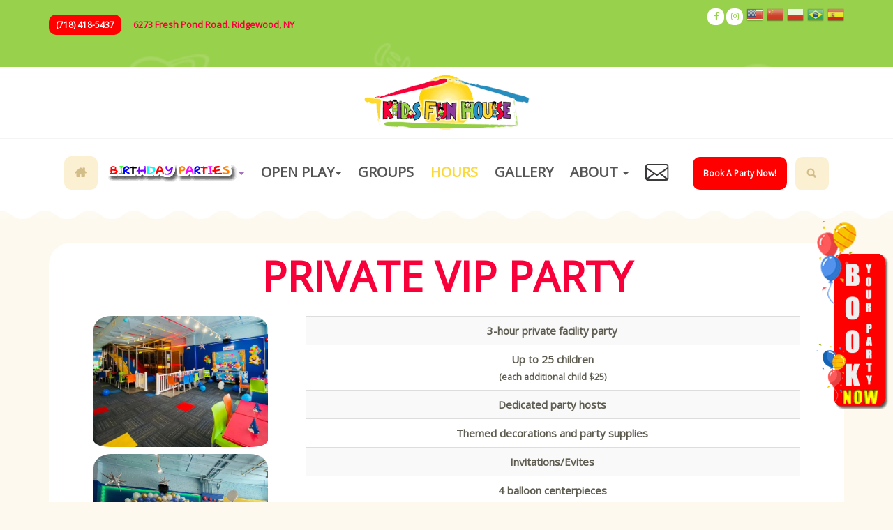

--- FILE ---
content_type: text/html; charset=utf-8
request_url: https://www.kidsfunhouse.com/private-vip-party
body_size: 8116
content:

<!DOCTYPE html>
<html lang="en-gb" dir="ltr"
	  class='com_content view-article itemid-293 j31 mm-hover'>

<head>
	<base href="https://www.kidsfunhouse.com/private-vip-party" />
	<meta http-equiv="content-type" content="text/html; charset=utf-8" />
	<meta name="author" content="teo" />
	<meta name="title" content="Kids Fun House | Private VIP Party" />
	<meta name="description" content="3 hour PRIVATE party
Up to 25 children
Dedicated party hosts
Themed decorations and party supplies
Personalized birthday cake
...and more!" />
	<title>Kids Fun House | Private VIP Party</title>
	<link href="/templates/ja_playschool/favicon.ico" rel="shortcut icon" type="image/vnd.microsoft.icon" />
	<link href="https://www.kidsfunhouse.com/component/search/?Itemid=293&amp;format=opensearch" rel="search" title="Search Kids Fun House" type="application/opensearchdescription+xml" />
	<link href="https://www.kidsfunhouse.com/private-vip-party" rel="canonical" />
	<link href="/t3-assets/css/css-44dd1-99836.css" rel="stylesheet" type="text/css" media="all" />
	<link href="/t3-assets/css/css-b682c-58600.css" rel="stylesheet" type="text/css" media="all" />
	<link href="//fonts.googleapis.com/css?family=Rubik:400,500,700|Londrina+Solid:400,900" rel="stylesheet" type="text/css" />
	<link href="/t3-assets/css/css-c9432-99836.css" rel="stylesheet" type="text/css" media="all" />
	<link href="/t3-assets/css/css-736d2-15794.css" rel="stylesheet" type="text/css" media="all" />
	<link href="https://fonts.googleapis.com/icon?family=Material+Icons" rel="stylesheet" type="text/css" />
	<link href="/t3-assets/css/css-68129-59162.css" rel="stylesheet" type="text/css" media="all" />
	<style type="text/css">
.iseo-dashed{
						border-bottom:1px dashed;
						text-decoration:none !important;
				  }
	.mod_jmg_sidebar_button,
	.mod_jmg_sidebar_button_extern{
		-webkit-border-radius: 18%;
		-moz-border-radius: 18%;
		border-radius: 18%;
	}
	.mod_jmg_sidebar_button_position_1 .mod_jmg_sidebar_button,
	.mod_jmg_sidebar_button_position_1 .mod_jmg_sidebar_button_extern{
		background: #000000;
		color: #ffffff;
	}
	.mod_jmg_sidebar_button_position_2 .mod_jmg_sidebar_button,
	.mod_jmg_sidebar_button_position_2 .mod_jmg_sidebar_button_extern{
		background: #dddddd;
		color: #ffffff;
	}
	.mod_jmg_sidebar_body{
		color: #000000;
		background: rgba(0, 0, 0, 0);
	}
	.mod_jmg_sidebar_image_container{
		padding: 5px;
	}

	.mod_jmg_sidebar_wrapper.mod_jmg_sidebar_overlap,
	.mod_jmg_sidebar_wrapper.mod_jmg_sidebar_popup{
		right: -300px;
		width: 300px;
		height: 500px;
		bottom: 350px;
	}
	.mod_jmg_sidebar_wrapper.mod_jmg_sidebar_push{
		right: -300px;
		width: 300px;
		height: 100%;
		bottom: 0;
	}
	.mod_jmg_sidebar_wrapper.mod_jmg_sidebar_anim_slide.mod_jmg_sidebar_popup.open{
		right: calc(50% - 150px);
	}
	.mod_jmg_sidebar_wrapper.mod_jmg_sidebar_anim_flip.mod_jmg_sidebar_popup.open{
		animation-name: flippopup;
		animation-duration: 300ms;
		animation-iteration-count: 1;
		animation-timing-function: linear;
		transform: rotateY(0deg);
		right: calc(50% - 150px);
	}
	@keyframes flippopup { 
			0% { 
				transform: perspective( 1000px ) rotateY( -90deg );
				filter: opacity(0%);
				right: calc(50% - 150px);
			} 
			100% { 
				transform: perspective( 1000px ) rotateY( 0deg );
				filter: opacity(100%);
				right: calc(50% - 150px);
			}
	}
	.mod_jmg_sidebar_wrapper.mod_jmg_sidebar_anim_bounce.mod_jmg_sidebar_popup.open{
		right: calc(50% - 150px);
	}
	body.mod_jmg_sidebar_push.pushed{
		margin-right: 300px;
	}
	@media (max-width: 767px) {
		.mod_jmg_sidebar_wrapper.mod_jmg_sidebar_overlap,
		.mod_jmg_sidebar_wrapper.mod_jmg_sidebar_popup,
		.mod_jmg_sidebar_wrapper.mod_jmg_sidebar_push{
			right: -100%;
			width: 100%;
			height: 100%;
			bottom: 0px;
		}
		.mod_jmg_sidebar_wrapper.mod_jmg_sidebar_popup.open{
			right: 0;
		}
		body.mod_jmg_sidebar_push.pushed{
			margin-right: 300px;
		}
		.smartphone_0{
			display: none !important;
		}
	}
	
#goog-gt-tt {display:none !important;}
.goog-te-banner-frame {display:none !important;}
.goog-te-menu-value:hover {text-decoration:none !important;}
body {top:0 !important;}
#google_translate_element2 {display:none!important;}

            a.flag {text-decoration:none;}
            a.flag img {vertical-align:middle;padding:0;margin:0;border:0;display:inline;height:24px;opacity:0.8;}
            a.flag:hover img {opacity:1;}
            a.flag span {margin-right:5px;font-size:15px;vertical-align:middle;}
        
	</style>
	<script type="application/json" class="joomla-script-options new">{"csrf.token":"d2edb2d86b8b185b87acc53e598d366a","system.paths":{"root":"","base":""}}</script>
	<script src="/t3-assets/js/js-740b1-58600.js" type="text/javascript"></script>
	<script src="https://player.vimeo.com/api/player.js" type="text/javascript"></script>
	<script src="/t3-assets/js/js-af6ee-58600.js" type="text/javascript"></script>
	<script type="text/javascript">
jQuery(window).on('load',  function() {
				new JCaption('img.caption');
			});
	  //jQuery.noConflict();
      jQuery(document).ready(function(){
	  	jQuery( "body" ).addClass( "mod_jmg_sidebar_overlap" );
        jQuery( ".mod_jmg_sidebar_button" ).click(function() {
			var getTarget = jQuery(this).attr("data-target");
			var overlay = jQuery( ".mod_jmg_sidebar_overlay" );
			jQuery( ".mod_jmg_sidebar_wrapper" ).addClass( "closed" );
			if(jQuery( getTarget ).hasClass( "open" )){
				jQuery( getTarget ).removeClass( "open" );
				jQuery( ".mod_jmg_sidebar_wrapper" ).removeClass( "closed" );
				if(overlay.hasClass( "mod_jmg_sidebar_overlay_1" )){
					overlay.addClass( "closed" );
					overlay.removeClass( "open" );				
				}
				jQuery( "body" ).removeClass( "pushed" );
			}
			else{
				jQuery( getTarget ).addClass( "open" );
				jQuery( getTarget ).removeClass( "closed" );
				if(overlay.hasClass( "mod_jmg_sidebar_overlay_1" )){
					overlay.addClass( "open" );
					overlay.removeClass( "closed" );
				}
				jQuery( "body" ).addClass( "pushed" );
			}
		});	
		
		jQuery( ".mod_jmg_sidebar_overlay" ).click(function() {
			var overlay = jQuery( ".mod_jmg_sidebar_overlay" );
			if(overlay.hasClass( "mod_jmg_sidebar_overlay_1" )){
				overlay.addClass( "closed" );
				overlay.removeClass( "open" );				
			}
			jQuery( ".mod_jmg_sidebar_wrapper" ).removeClass( "closed" );
			jQuery( ".mod_jmg_sidebar_wrapper" ).removeClass( "open" );
			jQuery( "body" ).removeClass( "pushed" );
		});
		
      });

	</script>

	
<!-- META FOR IOS & HANDHELD -->
	<meta name="viewport" content="width=device-width, initial-scale=1.0, maximum-scale=1.0, user-scalable=no"/>
	<style type="text/stylesheet">
		@-webkit-viewport   { width: device-width; }
		@-moz-viewport      { width: device-width; }
		@-ms-viewport       { width: device-width; }
		@-o-viewport        { width: device-width; }
		@viewport           { width: device-width; }
	</style>
	<script type="text/javascript">
		//<![CDATA[
		if (navigator.userAgent.match(/IEMobile\/10\.0/)) {
			var msViewportStyle = document.createElement("style");
			msViewportStyle.appendChild(
				document.createTextNode("@-ms-viewport{width:auto!important}")
			);
			document.getElementsByTagName("head")[0].appendChild(msViewportStyle);
		}
		//]]>
	</script>
<meta name="HandheldFriendly" content="true"/>
<meta name="apple-mobile-web-app-capable" content="YES"/>
<!-- //META FOR IOS & HANDHELD -->




<!-- Le HTML5 shim and media query for IE8 support -->
<!--[if lt IE 9]>
<script src="//cdnjs.cloudflare.com/ajax/libs/html5shiv/3.7.3/html5shiv.min.js"></script>
<script type="text/javascript" src="/plugins/system/t3/base-bs3/js/respond.min.js"></script>
<![endif]-->

<!-- You can add Google Analytics here or use T3 Injection feature -->
<link href="https://fonts.googleapis.com/css?family=Open+Sans&display=swap" rel="stylesheet"><!-- Facebook Pixel Code -->
<script>
!function(f,b,e,v,n,t,s)
{if(f.fbq)return;n=f.fbq=function(){n.callMethod?
n.callMethod.apply(n,arguments):n.queue.push(arguments)};
if(!f._fbq)f._fbq=n;n.push=n;n.loaded=!0;n.version='2.0';
n.queue=[];t=b.createElement(e);t.async=!0;
t.src=v;s=b.getElementsByTagName(e)[0];
s.parentNode.insertBefore(t,s)}(window,document,'script',
'https://connect.facebook.net/en_US/fbevents.js');
 fbq('init', '399757311451484'); 
fbq('track', 'PageView');
</script>
<noscript>
 <img height="1" width="1" 
src="https://www.facebook.com/tr?id=399757311451484&ev=PageView
&noscript=1"/>
</noscript>
<!-- End Facebook Pixel Code -->
<!-- Google Tag Manager -->
<script>(function(w,d,s,l,i){w[l]=w[l]||[];w[l].push({'gtm.start':
new Date().getTime(),event:'gtm.js'});var f=d.getElementsByTagName(s)[0],
j=d.createElement(s),dl=l!='dataLayer'?'&l='+l:'';j.async=true;j.src=
'https://www.googletagmanager.com/gtm.js?id='+i+dl;f.parentNode.insertBefore(j,f);
})(window,document,'script','dataLayer','GTM-TTG75VZL');</script>
<!-- End Google Tag Manager -->

</head>

<body>
<!-- Google Tag Manager (noscript) -->
<noscript><iframe src="https://www.googletagmanager.com/ns.html?id=GTM-TTG75VZL"
height="0" width="0" style="display:none;visibility:hidden"></iframe></noscript>
<!-- End Google Tag Manager (noscript) -->

<div class="t3-wrapper"> <!-- Need this wrapper for off-canvas menu. Remove if you don't use of-canvas -->

  
<!-- TOPBAR -->
<div class="ja-topbar clearfix">
  <div class="container">
        <div class="topbar-left pull-left  hidden-xs">
      

<div class="custom"  >
	<p><a class="btn-party btn-small" style="margin-right: 2ch;" href="tel:+17184185437">(718) 418-5437</a> <a href="/contact-us">6273 Fresh Pond Road. Ridgewood, NY</a></p></div>

    </div>
    
        <div class="topbar-right pull-right ">
      

<div class="custom"  >
	<ul class="social-list">
<li><a class="fa fa-facebook" title="Facebook" href="https:/www.facebook.com/KidsFunHouse/" target="_blank"><span class="element-invisible">empty</span></a></li>
<li><a class="fa fa-instagram" title="Instagram" href="https://www.instagram.com/kidsfunhouse/" target="_blank" rel="noopener"><span class="element-invisible">empty</span></a></li>
</ul></div>


<script type="text/javascript">
/* <![CDATA[ */
function GTranslateGetCurrentLang() {var keyValue = document.cookie.match('(^|;) ?googtrans=([^;]*)(;|$)');return keyValue ? keyValue[2].split('/')[2] : null;}
function GTranslateFireEvent(element,event){try{if(document.createEventObject){var evt=document.createEventObject();element.fireEvent('on'+event,evt)}else{var evt=document.createEvent('HTMLEvents');evt.initEvent(event,true,true);element.dispatchEvent(evt)}}catch(e){}}
function doGTranslate(lang_pair){if(lang_pair.value)lang_pair=lang_pair.value;if(lang_pair=='')return;var lang=lang_pair.split('|')[1];if(GTranslateGetCurrentLang() == null && lang == lang_pair.split('|')[0])return;var teCombo;var sel=document.getElementsByTagName('select');for(var i=0;i<sel.length;i++)if(sel[i].className=='goog-te-combo')teCombo=sel[i];if(document.getElementById('google_translate_element2')==null||document.getElementById('google_translate_element2').innerHTML.length==0||teCombo.length==0||teCombo.innerHTML.length==0){setTimeout(function(){doGTranslate(lang_pair)},500)}else{teCombo.value=lang;GTranslateFireEvent(teCombo,'change');GTranslateFireEvent(teCombo,'change')}}
/* ]]> */
</script>
<div id="google_translate_element2"></div>
<script type="text/javascript">function googleTranslateElementInit2() {new google.translate.TranslateElement({pageLanguage: 'en', autoDisplay: false}, 'google_translate_element2');}</script>
<script type="text/javascript" src="//translate.google.com/translate_a/element.js?cb=googleTranslateElementInit2"></script>

<a href="#" onclick="doGTranslate('en|en');return false;" title="English" class="flag nturl notranslate"><img src="/modules/mod_gtranslate/tmpl/lang/24/en-us.png" height="24" width="24" alt="en" /></a><a href="#" onclick="doGTranslate('en|zh-CN');return false;" title="Chinese (Simplified)" class="flag nturl notranslate"><img src="/modules/mod_gtranslate/tmpl/lang/24/zh-CN.png" height="24" width="24" alt="zh-CN" /></a><a href="#" onclick="doGTranslate('en|pl');return false;" title="Polish" class="flag nturl notranslate"><img src="/modules/mod_gtranslate/tmpl/lang/24/pl.png" height="24" width="24" alt="pl" /></a><a href="#" onclick="doGTranslate('en|pt');return false;" title="Portuguese" class="flag nturl notranslate"><img src="/modules/mod_gtranslate/tmpl/lang/24/pt-br.png" height="24" width="24" alt="pt" /></a><a href="#" onclick="doGTranslate('en|es');return false;" title="Spanish" class="flag nturl notranslate"><img src="/modules/mod_gtranslate/tmpl/lang/24/es.png" height="24" width="24" alt="es" /></a>
      
    </div>
      </div>
</div>
<!-- TOPBAR -->


  
<!-- HEADER -->
<header id="t3-header" class="t3-header">
	<div class="container">
		<div class="row">

			<!-- LOGO -->
			<div class="col-xs-12 logo">
				<div class="logo-image">
					<a href="https://www.kidsfunhouse.com/" title="Kids Fun House">
													<img class="logo-img" src="/images/footer-logo.png" alt="Kids Fun House" />
																		<span>Kids Fun House</span>
					</a>
					<small class="site-slogan"></small>
				</div>
			</div>
			<!-- //LOGO -->
		</div>
	</div>
</header>
<!-- //HEADER -->


  
<!-- MAIN NAVIGATION -->
<nav id="t3-mainnav" class="wrap navbar navbar-default t3-mainnav">
	<div class="container">
		<!-- MAIN NAVIGATION -->
		<nav class="t3-navbar-wrap">
			
									<div class="t3-navbar-collapse navbar-collapse collapse"></div>
				
				<div class="t3-navbar navbar-collapse collapse">
					<div  class="t3-megamenu"  data-responsive="true">
<ul itemscope itemtype="http://www.schema.org/SiteNavigationElement" class="nav navbar-nav level0">
<li itemprop='name' class="is-home" data-id="101" data-level="1" data-class=" is-home">
<a itemprop='url' class=""  href="/"   data-target="#">Home </a>

</li>
<li itemprop='name' class="dropdown mega link-purple" data-id="104" data-level="1" data-class="link-purple">
<span class=" dropdown-toggle separator"   data-target="#" data-toggle="dropdown"> <img class="" src="/images/bdaypartiesmenuicon.png" alt="Birthday Parties" /><em class="caret"></em></span>

<div class="nav-child dropdown-menu mega-dropdown-menu"  ><div class="mega-dropdown-inner">
<div class="row">
<div class="col-xs-12 mega-col-nav" data-width="12"><div class="mega-inner">
<ul itemscope itemtype="http://www.schema.org/SiteNavigationElement" class="mega-nav level1">
<li itemprop='name'  data-id="151" data-level="2">
<a itemprop='url' class=""  href="/programmes/party-packages"   data-target="#">Party Packages </a>

</li>
<li itemprop='name'  data-id="326" data-level="2">
<a itemprop='url' class=""  href="/programmes/party-addons"   data-target="#">Party Add-Ons </a>

</li>
<li itemprop='name'  data-id="155" data-level="2">
<a itemprop='url' class=""  href="/catering"   data-target="#">Catering Menu</a>

</li>
</ul>
</div></div>
</div>
</div></div>
</li>
<li itemprop='name' class="dropdown mega" data-id="175" data-level="1">
<span class=" dropdown-toggle separator"   data-target="#" data-toggle="dropdown"> Open Play<em class="caret"></em></span>

<div class="nav-child dropdown-menu mega-dropdown-menu"  ><div class="mega-dropdown-inner">
<div class="row">
<div class="col-xs-12 mega-col-nav" data-width="12"><div class="mega-inner">
<ul itemscope itemtype="http://www.schema.org/SiteNavigationElement" class="mega-nav level1">
<li itemprop='name'  data-id="296" data-level="2">
<a itemprop='url' class=""  href="/open-play-list"   data-target="#">Book a Play Session</a>

</li>
</ul>
</div></div>
</div>
</div></div>
</li>
<li itemprop='name'  data-id="318" data-level="1">
<a itemprop='url' class=""  href="/open-play/groups"   data-target="#">Groups</a>

</li>
<li itemprop='name' class="link-yellow" data-id="106" data-level="1" data-class="link-yellow">
<a itemprop='url' class=""  href="/open-play-calendar"   data-target="#">Hours</a>

</li>
<li itemprop='name'  data-id="186" data-level="1">
<a itemprop='url' class=""  href="/gallery"   data-target="#">Gallery </a>

</li>
<li itemprop='name' class="dropdown mega" data-id="174" data-level="1">
<a itemprop='url' class=" dropdown-toggle"  href="/aboutus"   data-target="#" data-toggle="dropdown">About <em class="caret"></em></a>

<div class="nav-child dropdown-menu mega-dropdown-menu"  ><div class="mega-dropdown-inner">
<div class="row">
<div class="col-xs-12 mega-col-nav" data-width="12"><div class="mega-inner">
<ul itemscope itemtype="http://www.schema.org/SiteNavigationElement" class="mega-nav level1">
<li itemprop='name'  data-id="235" data-level="2">
<a itemprop='url' class=""  href="/aboutus/faq"   data-target="#">FAQ </a>

</li>
<li itemprop='name'  data-id="260" data-level="2">
<a itemprop='url' class=""  href="/aboutus/reviews-testimonials"   data-target="#">Reviews &amp; Testimonials </a>

</li>
<li itemprop='name'  data-id="142" data-level="2">
<a itemprop='url' class=""  href="/aboutus/category-blog"   data-target="#">Blog </a>

</li>
</ul>
</div></div>
</div>
</div></div>
</li>
<li itemprop='name' class="link-caribbean-green" data-id="108" data-level="1" data-class=" link-caribbean-green">
<a itemprop='url' class=""  href="/contact-us"   data-target="#"><img class="twe-menu-item-img" src="/images/assets/folder_icon_328578290.svg" alt="Contact Us" /> </a>

</li>
</ul>
</div>

				</div>
		</nav>
		<!-- //MAIN NAVIGATION -->

					<div class="head-actions">
					<!-- HEAD RIGHT -->
					<div class="head-right ">
						<!-- Brand and toggle get grouped for better mobile display -->
						<div class="navbar-header">
						
																							<button aria-label="navbar-toggle" type="button" class="navbar-toggle" data-toggle="collapse" data-target=".t3-navbar-collapse">
									<span class="fa fa-bars"></span>
								</button>
													</div>
						
						
						<div class="search">
	<form action="/private-vip-party" method="post" class="form-inline form-search">
		<label for="mod-search-searchword121" class="element-invisible">Search ...</label> <input name="searchword" id="mod-search-searchword" aria-label="search" maxlength="200"  class="form-control search-query" type="search" placeholder="Search ..." />		<input type="hidden" name="task" value="search" />
		<input type="hidden" name="option" value="com_search" />
		<input type="hidden" name="Itemid" value="293" />
	</form>
</div>


<div class="custom"  >
	<div class="hideDesktop" style="text-align: center;"><a class="btn-party" href="https://kidsfunhouse.pcsparty.com/bookings/index.asp" target="_blank" rel="noopener noreferrer">Book A Party Now!</a></div></div>

					</div>
					<!-- //HEAD RIGHT -->
			</div>
			</div>
</nav>
<!-- //MAIN NAVIGATION -->


  


  


  

  

<div id="t3-mainbody" class="container t3-mainbody">
	<div class="row">

		<!-- MAIN CONTENT -->
		<div id="t3-content" class="t3-content col-xs-12">
						
<!-- Page header -->
<!-- // Page header -->

<div class="item-page" itemscope itemtype="https://schema.org/Article">
	
	
	<!-- Article -->
	<article class="clearfix" itemscope itemtype="http://schema.org/Article">
	  <meta itemscope itemprop="mainEntityOfPage"  itemType="https://schema.org/WebPage" itemid="https://google.com/article"/>
		<meta itemprop="inLanguage" content="en-GB" />

		
					
<header class="article-header clearfix">
	<h1 class="article-title" itemprop="headline">
					<a href="/private-vip-party" itemprop="url" title="Private VIP Party">
				Private VIP Party</a>
			</h1>

			</header>
				
				
		
  	<!-- Aside -->
				<!-- // Aside -->

				
							
					
			
			<section class="article-content clearfix" itemprop="articleBody">
						
				<div class="double-room-vip" style="text-align: center;">
<div class="container-double-room-vip" style="text-align: center;">
<div class="item-double-room-vip images"><img class="item-doube-room-vip-img" src="/images/parties/private-vip/private-vip-party-01.jpg" alt="" /> <img class="item-doube-room-vip-img" src="/images/parties/private-vip/private-vip-party-02.jpg" alt="" /> <img class="item-doube-room-vip-img" src="/images/parties/private-vip/private-vip-party-03.jpg" alt="" /> &nbsp;</div>
<div class="item-double-room-vip table-double-room-vip">
<table class="table table-striped">
<tbody>
<tr>
<td>3-hour private facility party</td>
</tr>
<tr>
<td>Up to 25 children <br /> <small>(each additional child $25)</small></td>
</tr>
<tr>
<td>Dedicated party hosts</td>
</tr>
<tr>
<td>Themed decorations and party supplies</td>
</tr>
<tr>
<td>Invitations/Evites</td>
</tr>
<tr>
<td>4 balloon centerpieces</td>
</tr>
<tr>
<td>2 dozen of latex balloons</td>
</tr>
<tr>
<td>300 game credits per child</td>
</tr>
<tr>
<td>8 open play passes for birthday child</td>
</tr>
<tr>
<td>Arts and Crafts</td>
</tr>
<tr>
<td>Character visit <small>(ask for selection)</small></td>
</tr>
<tr>
<td>Cotton candy spun fresh in front of your guests</td>
</tr>
<tr>
<td>Pinata</td>
</tr>
<tr>
<td>Goody bags</td>
</tr>
<tr>
<td>Personalized birthday cake</td>
</tr>
<tr>
<td>Pizza and Juice for the children</td>
</tr>
<tr>
<td>Unlimited soda and coffee for adults</td>
</tr>
</tbody>
</table>
<div class="choise-of-buffet-adults">
<h3>Choice of buffet for adults:</h3>
<ul>
<li><strong>3F hero <br />Wrap platter (24 pcs) <br />Large garden salad</strong></li>
<li><strong>Penne ala Vodka OR Baked Ziti (Full tray) <br />Large Ceasar salad <br />Garlic knots (36 pcs)</strong></li>
<li><strong>Variety of pizza pies</strong> <br /> (6 pies total)</li>
</ul>
</div>
</div>
</div>
<div style="margin-top: 20px;"><strong class="text-red" style="font-size: 2.4rem; text-align: center; display: block;"><strong class="text-red" style="font-size: 2.4rem; text-align: center; display: block;">Book your Private Party now starting from: <strong class="text-red" style="font-size: 2.4rem; text-align: center; display: block;">$1795</strong></strong> </strong>
<div class="sales-tax" style="text-align: center;"><small style="color: #f00;">Sales tax and 15% service charge will be added to all packages. <small style="display: block;"><a href="/terms-conditions" target="_blank">Terms &amp; Conditions</a> &amp; our <a href="/cancellation-policy" target="_blank">Cancellation Policy</a> </small></small></div>
<div class="container-sales-tax-text-basic-deluxe-packages" style="text-align: center;"><a class="btn btn-red btn-book-a-party" href="https://kidsfunhouse.pcsparty.com/bookings/index.asp" target="_blank" rel="noopener noreferrer">Book A Party Now! </a></div>
</div>
</div> 
				<!-- Item tags -->
																	<!-- // Item tags -->
			</section>

			<!-- Footer -->
						<!-- // Footer -->

			
			
						
	</article>
	<!-- //Article -->

	
		</div>

		</div>
		<!-- //MAIN CONTENT -->

	</div>
</div> 


  

  


  
<!-- BACK TOP TOP BUTTON -->
<div id="back-to-top" data-spy="affix" data-offset-top="200" class="back-to-top hidden-xs hidden-sm affix-top">
  <button class="btn btn-linear" title="Back to Top"><span class="fas fa-angle-double-up"></span><span class="element-invisible">empty</span></button>
</div>

<script type="text/javascript">
(function($) {
  // Back to top
  $('#back-to-top').on('click', function(){
    $("html, body").animate({scrollTop: 0}, 500);
    return false;
  });
})(jQuery);
</script>
<noscript>
  YOU MUST ENABLED JS</noscript>
<!-- BACK TO TOP BUTTON -->
<!-- FOOTER -->
<footer id="t3-footer" class="wrap t3-footer" style="background-image: url(/images/bg-footer.png);">

			<!-- FOOT NAVIGATION -->
		<div class="container">
				<!-- SPOTLIGHT -->
	<div class="t3-spotlight t3-footnav  row">
					<div class=" col-lg-4 col-md-4 col-sm-4 col-xs-12">
								<div class="t3-module module " id="Mod98"><div class="module-inner"><h3 class="module-title "><span>Location</span></h3><div class="module-ct">

<div class="custom"  >
	<p>6273 Fresh Pond Road<br /> Ridgewood, NY, 11385</p>
<p><a href="https://goo.gl/maps/iF6mRJu667LURRMSA" target="_blank" rel="noopener noreferrer">Get Directions</a></p></div>
</div></div></div><div class="t3-module module " id="Mod146"><div class="module-inner"><div class="module-ct">

<div class="mod_jmg_sidebar_overlay smartphone_1 mod_jmg_sidebar_overlay_1 closed"></div>

<!--mod_jmg_sidebar_wrapper_1-->
<div class="mod_jmg_sidebar_wrapper mod_jmg_sidebar_overlap mod_jmg_sidebar_1 smartphone_1  mod_jmg_sidebar_anim_slide">
	<div class="mod_jmg_sidebar_body">
		<div class="mod_jmg_sidebar_container mod_jmg_sidebar_scroll_0">
		<div class="mod_jmg_sidebar_headline">
		<h3>BOOK NOW</h3>		</div>
		<div>
				</div>
		</div>
		<div class="mod_jmg_sidebar_copyright"><a href="https://joomega.com/en/joomla-extensions/joomla-modules/5-jmg-sidebar" target="_blank">powered by JooMega</a></div>	</div>
	<div class="mod_jmg_sidebar_button_container mod_jmg_sidebar_button_position_1 mod_jmg_button_size_fa-5x mod_jmg_sidebar_button_container_effect_flip">
				<a href="https://kidsfunhouse.a.pcsparty.com/bookings/index.asp" target="_blank">
		<button class="mod_jmg_sidebar_button_extern mod_jmg_sidebar_button_tooltip_0" data-target=".mod_jmg_sidebar_1" data-tooltip="BOOK NOW">
			<i class="fa jmg-sidebar-image fa-5x"><img src="/images/book_side.png" /></i>
		</button>
		</a>
			</div>
</div>
<!--mod_jmg_sidebar_wrapper_1-->

</div></div></div>
							</div>
					<div class=" col-lg-4 col-md-4 col-sm-4 col-xs-12">
								<div class="t3-module module " id="Mod99"><div class="module-inner"><div class="module-ct">

<div class="custom"  >
	<div class="custom">
<div class="info"><img src="/images/footer-logo.png" alt="Kids Fund House Ridgewood NY" width="243" height="78" />
<p><a href="/terms-conditions">Terms &amp; Conditions</a> | <a href="/cancellation-policy">Cancellation Policy</a></p>
<ul class="social-list social-color">
<li><a class="facebook" title="Facebook" href="https://www.facebook.com/KidsFunHouse/" target="_&quot;blank&quot;"><span class="element-invisible">empty</span></a></li>
<li><a class="instagram" title="Instagram" href="https://www.instagram.com/kidsfunhouse/" target="_&quot;blank&quot;"><span class="element-invisible">empty</span></a></li>
</ul>
<div><a class="wf_file" title="Send your invitations" href="https://www.evite.com/c/kidsfunhouse" target="_blank" rel="noopener"><img style="margin-top: -15px;" src="/images/evites.png" alt="evites" /></a></div>
</div>
</div></div>
</div></div></div>
							</div>
					<div class=" col-lg-4 col-md-4 col-sm-4 col-xs-12">
								<div class="t3-module module " id="Mod100"><div class="module-inner"><h3 class="module-title "><span>Contact Us</span></h3><div class="module-ct">

<div class="custom"  >
	<p>Phone: <a href="tel:+17184185437">(718) 418-5437</a></p>
<p>Email: <a href="mailto: kidsfunhouseinfo@gmail.com">kidsfunhouseinfo@gmail.com</a></p></div>
</div></div></div>
							</div>
			</div>
<!-- SPOTLIGHT -->
		</div>
		<!-- //FOOT NAVIGATION -->
	
	<section class="t3-copyright text-center">
		<div class="container">
			<div class="row">
				<div class="copyright ">
					<div class="module">
	<small>Copyright &#169; 2026 Kids Fun House. All Rights Reserved. 

</div>

<div style='max-width: 140px; margin: 0 auto;'>
    <a href="https://www.thewebempire.us/" target="_target"><img style="display: block; margin-left: auto; margin-right: auto;" title="Website Designed in NY by The Web Empire" src="/./images/logolight200wideflat.png" alt="Website Designed in NY by The Web Empire"></a>
</div>
				</div>
				
							</div>
		</div>
	</section>

</footer>
<!-- //FOOTER -->

</div>

</body>

</html>

--- FILE ---
content_type: text/css
request_url: https://www.kidsfunhouse.com/t3-assets/css/css-b682c-58600.css
body_size: 28217
content:


/*===============================
/templates/system/css/system.css
================================================================================*/
@import url(/media/system/css/system.css); .system-unpublished,tr.system-unpublished{background:#e8edf1;border-top:4px solid #c4d3df;border-bottom:4px solid #c4d3df}span.highlight{background-color:#FFFFCC;font-weight:bold;padding:1px 0}.img-fulltext-float-right{float:right;margin-left:10px;margin-bottom:10px}.img-fulltext-float-left{float:left;margin-right:10px;margin-bottom:10px}.img-fulltext-float-none{}.img-intro-float-right{float:right;margin-left:5px;margin-bottom:5px}.img-intro-float-left{float:left;margin-right:5px;margin-bottom:5px}.img-intro-float-none{}


/*===============================
/templates/ja_playschool/css/legacy-grid.css
================================================================================*/
.row-fluid{margin-left:-16px;margin-right:-16px}[class*="span"]{float:left}.span1,.span2,.span3,.span4,.span5,.span6,.span7,.span8,.span9,.span10,.span11,.span12{position:relative;min-height:1px;padding-left:16px;padding-right:16px}.span12{width:100%}.span11{width:91.66666667%}.span10{width:83.33333333%}.span9{width:75%}.span8{width:66.66666667%}.span7{width:58.33333333%}.span6{width:50%}.span5{width:41.66666667%}.span4{width:33.33333333%}.span3{width:25%}.span2{width:16.66666667%}.span1{width:8.33333333%}.offset12{margin-left:100%}.offset11{margin-left:91.66666667%}.offset10{margin-left:83.33333333%}.offset9{margin-left:75%}.offset8{margin-left:66.66666667%}.offset7{margin-left:58.33333333%}.offset6{margin-left:50%}.offset5{margin-left:41.66666667%}.offset4{margin-left:33.33333333%}.offset3{margin-left:25%}.offset2{margin-left:16.66666667%}.offset1{margin-left:8.33333333%}.offset0{margin-left:0%}.visible-phone{display:none !important}.visible-tablet{display:none !important}.hidden-desktop{display:none !important}.visible-desktop{display:inherit !important}@media (min-width:768px) and (max-width:979px){.hidden-desktop{display:inherit !important}.visible-desktop{display:none !important}.visible-tablet{display:inherit !important}.hidden-tablet{display:none !important}}@media (max-width:767px){.hidden-desktop{display:inherit !important}.visible-desktop{display:none !important}.visible-phone{display:inherit !important}.hidden-phone{display:none !important}}.width-10{width:10px}.width-20{width:20px}.width-30{width:30px}.width-40{width:40px}.width-50{width:50px}.width-60{width:60px}.width-70{width:70px}.width-80{width:80px}.width-90{width:90px}.width-100{width:100px}.height-10{height:10px}.height-20{height:20px}.height-30{height:30px}.height-40{height:40px}.height-50{height:50px}.height-60{height:60px}.height-70{height:70px}.height-80{height:80px}.height-90{height:90px}.height-100{height:100px}


/*===============================
/plugins/system/t3/base-bs3/fonts/font-awesome/css/font-awesome.min.css
================================================================================*/
@font-face{font-family:'FontAwesome3';src:url('/plugins/system/t3/base-bs3/fonts/font-awesome/font/fontawesome-webfont.eot?v=3.2.1');src:url('/plugins/system/t3/base-bs3/fonts/font-awesome/font/fontawesome-webfont.eot?#iefix&v=3.2.1') format('embedded-opentype'),url('/plugins/system/t3/base-bs3/fonts/font-awesome/font/fontawesome-webfont.woff?v=3.2.1') format('woff'),url('/plugins/system/t3/base-bs3/fonts/font-awesome/font/fontawesome-webfont.ttf?v=3.2.1') format('truetype'),url('/plugins/system/t3/base-bs3/fonts/font-awesome/font/fontawesome-webfont.svg#fontawesomeregular?v=3.2.1') format('svg');font-weight:normal;font-style:normal}[class^="icon-"],[class*=" icon-"]{font-family:FontAwesome3;font-weight:normal;font-style:normal;text-decoration:inherit;-webkit-font-smoothing:antialiased;*margin-right:.3em}[class^="icon-"]:before,[class*=" icon-"]:before{text-decoration:inherit;display:inline-block;speak:none}.icon-large:before{vertical-align:-10%;font-size:1.3333333333333333em}a [class^="icon-"],a [class*=" icon-"]{display:inline}[class^="icon-"].icon-fixed-width,[class*=" icon-"].icon-fixed-width{display:inline-block;width:1.1428571428571428em;text-align:right;padding-right:.2857142857142857em}[class^="icon-"].icon-fixed-width.icon-large,[class*=" icon-"].icon-fixed-width.icon-large{width:1.4285714285714286em}.icons-ul{margin-left:2.142857142857143em;list-style-type:none}.icons-ul>li{position:relative}.icons-ul .icon-li{position:absolute;left:-2.142857142857143em;width:2.142857142857143em;text-align:center;line-height:inherit}[class^="icon-"].hide,[class*=" icon-"].hide{display:none}.icon-muted{color:#eee}.icon-light{color:#fff}.icon-dark{color:#333}.icon-border{border:solid 1px #eee;padding:.2em .25em .15em;-webkit-border-radius:3px;-moz-border-radius:3px;border-radius:3px}.icon-2x{font-size:2em}.icon-2x.icon-border{border-width:2px;-webkit-border-radius:4px;-moz-border-radius:4px;border-radius:4px}.icon-3x{font-size:3em}.icon-3x.icon-border{border-width:3px;-webkit-border-radius:5px;-moz-border-radius:5px;border-radius:5px}.icon-4x{font-size:4em}.icon-4x.icon-border{border-width:4px;-webkit-border-radius:6px;-moz-border-radius:6px;border-radius:6px}.icon-5x{font-size:5em}.icon-5x.icon-border{border-width:5px;-webkit-border-radius:7px;-moz-border-radius:7px;border-radius:7px}.pull-right{float:right}.pull-left{float:left}[class^="icon-"].pull-left,[class*=" icon-"].pull-left{margin-right:.3em}[class^="icon-"].pull-right,[class*=" icon-"].pull-right{margin-left:.3em}[class^="icon-"],[class*=" icon-"]{display:inline;width:auto;height:auto;line-height:normal;vertical-align:baseline;background-image:none;background-position:0 0;background-repeat:repeat;margin-top:0}.icon-white,.nav-pills>.active>a>[class^="icon-"],.nav-pills>.active>a>[class*=" icon-"],.nav-list>.active>a>[class^="icon-"],.nav-list>.active>a>[class*=" icon-"],.navbar-inverse .nav>.active>a>[class^="icon-"],.navbar-inverse .nav>.active>a>[class*=" icon-"],.dropdown-menu>li>a:hover>[class^="icon-"],.dropdown-menu>li>a:hover>[class*=" icon-"],.dropdown-menu>.active>a>[class^="icon-"],.dropdown-menu>.active>a>[class*=" icon-"],.dropdown-submenu:hover>a>[class^="icon-"],.dropdown-submenu:hover>a>[class*=" icon-"]{background-image:none}.btn [class^="icon-"].icon-large,.nav [class^="icon-"].icon-large,.btn [class*=" icon-"].icon-large,.nav [class*=" icon-"].icon-large{line-height:.9em}.btn [class^="icon-"].icon-spin,.nav [class^="icon-"].icon-spin,.btn [class*=" icon-"].icon-spin,.nav [class*=" icon-"].icon-spin{display:inline-block}.nav-tabs [class^="icon-"],.nav-pills [class^="icon-"],.nav-tabs [class*=" icon-"],.nav-pills [class*=" icon-"],.nav-tabs [class^="icon-"].icon-large,.nav-pills [class^="icon-"].icon-large,.nav-tabs [class*=" icon-"].icon-large,.nav-pills [class*=" icon-"].icon-large{line-height:.9em}.btn [class^="icon-"].pull-left.icon-2x,.btn [class*=" icon-"].pull-left.icon-2x,.btn [class^="icon-"].pull-right.icon-2x,.btn [class*=" icon-"].pull-right.icon-2x{margin-top:.18em}.btn [class^="icon-"].icon-spin.icon-large,.btn [class*=" icon-"].icon-spin.icon-large{line-height:.8em}.btn.btn-small [class^="icon-"].pull-left.icon-2x,.btn.btn-small [class*=" icon-"].pull-left.icon-2x,.btn.btn-small [class^="icon-"].pull-right.icon-2x,.btn.btn-small [class*=" icon-"].pull-right.icon-2x{margin-top:.25em}.btn.btn-large [class^="icon-"],.btn.btn-large [class*=" icon-"]{margin-top:0}.btn.btn-large [class^="icon-"].pull-left.icon-2x,.btn.btn-large [class*=" icon-"].pull-left.icon-2x,.btn.btn-large [class^="icon-"].pull-right.icon-2x,.btn.btn-large [class*=" icon-"].pull-right.icon-2x{margin-top:.05em}.btn.btn-large [class^="icon-"].pull-left.icon-2x,.btn.btn-large [class*=" icon-"].pull-left.icon-2x{margin-right:.2em}.btn.btn-large [class^="icon-"].pull-right.icon-2x,.btn.btn-large [class*=" icon-"].pull-right.icon-2x{margin-left:.2em}.nav-list [class^="icon-"],.nav-list [class*=" icon-"]{line-height:inherit}.icon-stack{position:relative;display:inline-block;width:2em;height:2em;line-height:2em;vertical-align:-35%}.icon-stack [class^="icon-"],.icon-stack [class*=" icon-"]{display:block;text-align:center;position:absolute;width:100%;height:100%;font-size:1em;line-height:inherit;*line-height:2em}.icon-stack .icon-stack-base{font-size:2em;*line-height:1em}.icon-spin{display:inline-block;-moz-animation:spin 2s infinite linear;-o-animation:spin 2s infinite linear;-webkit-animation:spin 2s infinite linear;animation:spin 2s infinite linear}a .icon-stack,a .icon-spin{display:inline-block;text-decoration:none}@-moz-keyframes spin{0%{-moz-transform:rotate(0deg)}100%{-moz-transform:rotate(359deg)}}@-webkit-keyframes spin{0%{-webkit-transform:rotate(0deg)}100%{-webkit-transform:rotate(359deg)}}@-o-keyframes spin{0%{-o-transform:rotate(0deg)}100%{-o-transform:rotate(359deg)}}@-ms-keyframes spin{0%{-ms-transform:rotate(0deg)}100%{-ms-transform:rotate(359deg)}}@keyframes spin{0%{transform:rotate(0deg)}100%{transform:rotate(359deg)}}.icon-rotate-90:before{-webkit-transform:rotate(90deg);-moz-transform:rotate(90deg);-ms-transform:rotate(90deg);-o-transform:rotate(90deg);transform:rotate(90deg);filter:progid:DXImageTransform.Microsoft.BasicImage(rotation=1)}.icon-rotate-180:before{-webkit-transform:rotate(180deg);-moz-transform:rotate(180deg);-ms-transform:rotate(180deg);-o-transform:rotate(180deg);transform:rotate(180deg);filter:progid:DXImageTransform.Microsoft.BasicImage(rotation=2)}.icon-rotate-270:before{-webkit-transform:rotate(270deg);-moz-transform:rotate(270deg);-ms-transform:rotate(270deg);-o-transform:rotate(270deg);transform:rotate(270deg);filter:progid:DXImageTransform.Microsoft.BasicImage(rotation=3)}.icon-flip-horizontal:before{-webkit-transform:scale(-1,1);-moz-transform:scale(-1,1);-ms-transform:scale(-1,1);-o-transform:scale(-1,1);transform:scale(-1,1)}.icon-flip-vertical:before{-webkit-transform:scale(1,-1);-moz-transform:scale(1,-1);-ms-transform:scale(1,-1);-o-transform:scale(1,-1);transform:scale(1,-1)}a .icon-rotate-90:before,a .icon-rotate-180:before,a .icon-rotate-270:before,a .icon-flip-horizontal:before,a .icon-flip-vertical:before{display:inline-block}.icon-glass:before{content:"\f000"}.icon-music:before{content:"\f001"}.icon-search:before{content:"\f002"}.icon-envelope-alt:before{content:"\f003"}.icon-heart:before{content:"\f004"}.icon-star:before{content:"\f005"}.icon-star-empty:before{content:"\f006"}.icon-user:before{content:"\f007"}.icon-film:before{content:"\f008"}.icon-th-large:before{content:"\f009"}.icon-th:before{content:"\f00a"}.icon-th-list:before{content:"\f00b"}.icon-ok:before{content:"\f00c"}.icon-remove:before{content:"\f00d"}.icon-zoom-in:before{content:"\f00e"}.icon-zoom-out:before{content:"\f010"}.icon-power-off:before,.icon-off:before{content:"\f011"}.icon-signal:before{content:"\f012"}.icon-gear:before,.icon-cog:before{content:"\f013"}.icon-trash:before{content:"\f014"}.icon-home:before{content:"\f015"}.icon-file-alt:before{content:"\f016"}.icon-time:before{content:"\f017"}.icon-road:before{content:"\f018"}.icon-download-alt:before{content:"\f019"}.icon-download:before{content:"\f01a"}.icon-upload:before{content:"\f01b"}.icon-inbox:before{content:"\f01c"}.icon-play-circle:before{content:"\f01d"}.icon-rotate-right:before,.icon-repeat:before{content:"\f01e"}.icon-refresh:before{content:"\f021"}.icon-list-alt:before{content:"\f022"}.icon-lock:before{content:"\f023"}.icon-flag:before{content:"\f024"}.icon-headphones:before{content:"\f025"}.icon-volume-off:before{content:"\f026"}.icon-volume-down:before{content:"\f027"}.icon-volume-up:before{content:"\f028"}.icon-qrcode:before{content:"\f029"}.icon-barcode:before{content:"\f02a"}.icon-tag:before{content:"\f02b"}.icon-tags:before{content:"\f02c"}.icon-book:before{content:"\f02d"}.icon-bookmark:before{content:"\f02e"}.icon-print:before{content:"\f02f"}.icon-camera:before{content:"\f030"}.icon-font:before{content:"\f031"}.icon-bold:before{content:"\f032"}.icon-italic:before{content:"\f033"}.icon-text-height:before{content:"\f034"}.icon-text-width:before{content:"\f035"}.icon-align-left:before{content:"\f036"}.icon-align-center:before{content:"\f037"}.icon-align-right:before{content:"\f038"}.icon-align-justify:before{content:"\f039"}.icon-list:before{content:"\f03a"}.icon-indent-left:before{content:"\f03b"}.icon-indent-right:before{content:"\f03c"}.icon-facetime-video:before{content:"\f03d"}.icon-picture:before{content:"\f03e"}.icon-pencil:before{content:"\f040"}.icon-map-marker:before{content:"\f041"}.icon-adjust:before{content:"\f042"}.icon-tint:before{content:"\f043"}.icon-edit:before{content:"\f044"}.icon-share:before{content:"\f045"}.icon-check:before{content:"\f046"}.icon-move:before{content:"\f047"}.icon-step-backward:before{content:"\f048"}.icon-fast-backward:before{content:"\f049"}.icon-backward:before{content:"\f04a"}.icon-play:before{content:"\f04b"}.icon-pause:before{content:"\f04c"}.icon-stop:before{content:"\f04d"}.icon-forward:before{content:"\f04e"}.icon-fast-forward:before{content:"\f050"}.icon-step-forward:before{content:"\f051"}.icon-eject:before{content:"\f052"}.icon-chevron-left:before{content:"\f053"}.icon-chevron-right:before{content:"\f054"}.icon-plus-sign:before{content:"\f055"}.icon-minus-sign:before{content:"\f056"}.icon-remove-sign:before{content:"\f057"}.icon-ok-sign:before{content:"\f058"}.icon-question-sign:before{content:"\f059"}.icon-info-sign:before{content:"\f05a"}.icon-screenshot:before{content:"\f05b"}.icon-remove-circle:before{content:"\f05c"}.icon-ok-circle:before{content:"\f05d"}.icon-ban-circle:before{content:"\f05e"}.icon-arrow-left:before{content:"\f060"}.icon-arrow-right:before{content:"\f061"}.icon-arrow-up:before{content:"\f062"}.icon-arrow-down:before{content:"\f063"}.icon-mail-forward:before,.icon-share-alt:before{content:"\f064"}.icon-resize-full:before{content:"\f065"}.icon-resize-small:before{content:"\f066"}.icon-plus:before{content:"\f067"}.icon-minus:before{content:"\f068"}.icon-asterisk:before{content:"\f069"}.icon-exclamation-sign:before{content:"\f06a"}.icon-gift:before{content:"\f06b"}.icon-leaf:before{content:"\f06c"}.icon-fire:before{content:"\f06d"}.icon-eye-open:before{content:"\f06e"}.icon-eye-close:before{content:"\f070"}.icon-warning-sign:before{content:"\f071"}.icon-plane:before{content:"\f072"}.icon-calendar:before{content:"\f073"}.icon-random:before{content:"\f074"}.icon-comment:before{content:"\f075"}.icon-magnet:before{content:"\f076"}.icon-chevron-up:before{content:"\f077"}.icon-chevron-down:before{content:"\f078"}.icon-retweet:before{content:"\f079"}.icon-shopping-cart:before{content:"\f07a"}.icon-folder-close:before{content:"\f07b"}.icon-folder-open:before{content:"\f07c"}.icon-resize-vertical:before{content:"\f07d"}.icon-resize-horizontal:before{content:"\f07e"}.icon-bar-chart:before{content:"\f080"}.icon-twitter-sign:before{content:"\f081"}.icon-facebook-sign:before{content:"\f082"}.icon-camera-retro:before{content:"\f083"}.icon-key:before{content:"\f084"}.icon-gears:before,.icon-cogs:before{content:"\f085"}.icon-comments:before{content:"\f086"}.icon-thumbs-up-alt:before{content:"\f087"}.icon-thumbs-down-alt:before{content:"\f088"}.icon-star-half:before{content:"\f089"}.icon-heart-empty:before{content:"\f08a"}.icon-signout:before{content:"\f08b"}.icon-linkedin-sign:before{content:"\f08c"}.icon-pushpin:before{content:"\f08d"}.icon-external-link:before{content:"\f08e"}.icon-signin:before{content:"\f090"}.icon-trophy:before{content:"\f091"}.icon-github-sign:before{content:"\f092"}.icon-upload-alt:before{content:"\f093"}.icon-lemon:before{content:"\f094"}.icon-phone:before{content:"\f095"}.icon-unchecked:before,.icon-check-empty:before{content:"\f096"}.icon-bookmark-empty:before{content:"\f097"}.icon-phone-sign:before{content:"\f098"}.icon-twitter:before{content:"\f099"}.icon-facebook:before{content:"\f09a"}.icon-github:before{content:"\f09b"}.icon-unlock:before{content:"\f09c"}.icon-credit-card:before{content:"\f09d"}.icon-rss:before{content:"\f09e"}.icon-hdd:before{content:"\f0a0"}.icon-bullhorn:before{content:"\f0a1"}.icon-bell:before{content:"\f0a2"}.icon-certificate:before{content:"\f0a3"}.icon-hand-right:before{content:"\f0a4"}.icon-hand-left:before{content:"\f0a5"}.icon-hand-up:before{content:"\f0a6"}.icon-hand-down:before{content:"\f0a7"}.icon-circle-arrow-left:before{content:"\f0a8"}.icon-circle-arrow-right:before{content:"\f0a9"}.icon-circle-arrow-up:before{content:"\f0aa"}.icon-circle-arrow-down:before{content:"\f0ab"}.icon-globe:before{content:"\f0ac"}.icon-wrench:before{content:"\f0ad"}.icon-tasks:before{content:"\f0ae"}.icon-filter:before{content:"\f0b0"}.icon-briefcase:before{content:"\f0b1"}.icon-fullscreen:before{content:"\f0b2"}.icon-group:before{content:"\f0c0"}.icon-link:before{content:"\f0c1"}.icon-cloud:before{content:"\f0c2"}.icon-beaker:before{content:"\f0c3"}.icon-cut:before{content:"\f0c4"}.icon-copy:before{content:"\f0c5"}.icon-paperclip:before,.icon-paper-clip:before{content:"\f0c6"}.icon-save:before{content:"\f0c7"}.icon-sign-blank:before{content:"\f0c8"}.icon-reorder:before{content:"\f0c9"}.icon-list-ul:before{content:"\f0ca"}.icon-list-ol:before{content:"\f0cb"}.icon-strikethrough:before{content:"\f0cc"}.icon-underline:before{content:"\f0cd"}.icon-table:before{content:"\f0ce"}.icon-magic:before{content:"\f0d0"}.icon-truck:before{content:"\f0d1"}.icon-pinterest:before{content:"\f0d2"}.icon-pinterest-sign:before{content:"\f0d3"}.icon-google-plus-sign:before{content:"\f0d4"}.icon-google-plus:before{content:"\f0d5"}.icon-money:before{content:"\f0d6"}.icon-caret-down:before{content:"\f0d7"}.icon-caret-up:before{content:"\f0d8"}.icon-caret-left:before{content:"\f0d9"}.icon-caret-right:before{content:"\f0da"}.icon-columns:before{content:"\f0db"}.icon-sort:before{content:"\f0dc"}.icon-sort-down:before{content:"\f0dd"}.icon-sort-up:before{content:"\f0de"}.icon-envelope:before{content:"\f0e0"}.icon-linkedin:before{content:"\f0e1"}.icon-rotate-left:before,.icon-undo:before{content:"\f0e2"}.icon-legal:before{content:"\f0e3"}.icon-dashboard:before{content:"\f0e4"}.icon-comment-alt:before{content:"\f0e5"}.icon-comments-alt:before{content:"\f0e6"}.icon-bolt:before{content:"\f0e7"}.icon-sitemap:before{content:"\f0e8"}.icon-umbrella:before{content:"\f0e9"}.icon-paste:before{content:"\f0ea"}.icon-lightbulb:before{content:"\f0eb"}.icon-exchange:before{content:"\f0ec"}.icon-cloud-download:before{content:"\f0ed"}.icon-cloud-upload:before{content:"\f0ee"}.icon-user-md:before{content:"\f0f0"}.icon-stethoscope:before{content:"\f0f1"}.icon-suitcase:before{content:"\f0f2"}.icon-bell-alt:before{content:"\f0f3"}.icon-coffee:before{content:"\f0f4"}.icon-food:before{content:"\f0f5"}.icon-file-text-alt:before{content:"\f0f6"}.icon-building:before{content:"\f0f7"}.icon-hospital:before{content:"\f0f8"}.icon-ambulance:before{content:"\f0f9"}.icon-medkit:before{content:"\f0fa"}.icon-fighter-jet:before{content:"\f0fb"}.icon-beer:before{content:"\f0fc"}.icon-h-sign:before{content:"\f0fd"}.icon-plus-sign-alt:before{content:"\f0fe"}.icon-double-angle-left:before{content:"\f100"}.icon-double-angle-right:before{content:"\f101"}.icon-double-angle-up:before{content:"\f102"}.icon-double-angle-down:before{content:"\f103"}.icon-angle-left:before{content:"\f104"}.icon-angle-right:before{content:"\f105"}.icon-angle-up:before{content:"\f106"}.icon-angle-down:before{content:"\f107"}.icon-desktop:before{content:"\f108"}.icon-laptop:before{content:"\f109"}.icon-tablet:before{content:"\f10a"}.icon-mobile-phone:before{content:"\f10b"}.icon-circle-blank:before{content:"\f10c"}.icon-quote-left:before{content:"\f10d"}.icon-quote-right:before{content:"\f10e"}.icon-spinner:before{content:"\f110"}.icon-circle:before{content:"\f111"}.icon-mail-reply:before,.icon-reply:before{content:"\f112"}.icon-github-alt:before{content:"\f113"}.icon-folder-close-alt:before{content:"\f114"}.icon-folder-open-alt:before{content:"\f115"}.icon-expand-alt:before{content:"\f116"}.icon-collapse-alt:before{content:"\f117"}.icon-smile:before{content:"\f118"}.icon-frown:before{content:"\f119"}.icon-meh:before{content:"\f11a"}.icon-gamepad:before{content:"\f11b"}.icon-keyboard:before{content:"\f11c"}.icon-flag-alt:before{content:"\f11d"}.icon-flag-checkered:before{content:"\f11e"}.icon-terminal:before{content:"\f120"}.icon-code:before{content:"\f121"}.icon-reply-all:before{content:"\f122"}.icon-mail-reply-all:before{content:"\f122"}.icon-star-half-full:before,.icon-star-half-empty:before{content:"\f123"}.icon-location-arrow:before{content:"\f124"}.icon-crop:before{content:"\f125"}.icon-code-fork:before{content:"\f126"}.icon-unlink:before{content:"\f127"}.icon-question:before{content:"\f128"}.icon-info:before{content:"\f129"}.icon-exclamation:before{content:"\f12a"}.icon-superscript:before{content:"\f12b"}.icon-subscript:before{content:"\f12c"}.icon-eraser:before{content:"\f12d"}.icon-puzzle-piece:before{content:"\f12e"}.icon-microphone:before{content:"\f130"}.icon-microphone-off:before{content:"\f131"}.icon-shield:before{content:"\f132"}.icon-calendar-empty:before{content:"\f133"}.icon-fire-extinguisher:before{content:"\f134"}.icon-rocket:before{content:"\f135"}.icon-maxcdn:before{content:"\f136"}.icon-chevron-sign-left:before{content:"\f137"}.icon-chevron-sign-right:before{content:"\f138"}.icon-chevron-sign-up:before{content:"\f139"}.icon-chevron-sign-down:before{content:"\f13a"}.icon-html5:before{content:"\f13b"}.icon-css3:before{content:"\f13c"}.icon-anchor:before{content:"\f13d"}.icon-unlock-alt:before{content:"\f13e"}.icon-bullseye:before{content:"\f140"}.icon-ellipsis-horizontal:before{content:"\f141"}.icon-ellipsis-vertical:before{content:"\f142"}.icon-rss-sign:before{content:"\f143"}.icon-play-sign:before{content:"\f144"}.icon-ticket:before{content:"\f145"}.icon-minus-sign-alt:before{content:"\f146"}.icon-check-minus:before{content:"\f147"}.icon-level-up:before{content:"\f148"}.icon-level-down:before{content:"\f149"}.icon-check-sign:before{content:"\f14a"}.icon-edit-sign:before{content:"\f14b"}.icon-external-link-sign:before{content:"\f14c"}.icon-share-sign:before{content:"\f14d"}.icon-compass:before{content:"\f14e"}.icon-collapse:before{content:"\f150"}.icon-collapse-top:before{content:"\f151"}.icon-expand:before{content:"\f152"}.icon-euro:before,.icon-eur:before{content:"\f153"}.icon-gbp:before{content:"\f154"}.icon-dollar:before,.icon-usd:before{content:"\f155"}.icon-rupee:before,.icon-inr:before{content:"\f156"}.icon-yen:before,.icon-jpy:before{content:"\f157"}.icon-renminbi:before,.icon-cny:before{content:"\f158"}.icon-won:before,.icon-krw:before{content:"\f159"}.icon-bitcoin:before,.icon-btc:before{content:"\f15a"}.icon-file:before{content:"\f15b"}.icon-file-text:before{content:"\f15c"}.icon-sort-by-alphabet:before{content:"\f15d"}.icon-sort-by-alphabet-alt:before{content:"\f15e"}.icon-sort-by-attributes:before{content:"\f160"}.icon-sort-by-attributes-alt:before{content:"\f161"}.icon-sort-by-order:before{content:"\f162"}.icon-sort-by-order-alt:before{content:"\f163"}.icon-thumbs-up:before{content:"\f164"}.icon-thumbs-down:before{content:"\f165"}.icon-youtube-sign:before{content:"\f166"}.icon-youtube:before{content:"\f167"}.icon-xing:before{content:"\f168"}.icon-xing-sign:before{content:"\f169"}.icon-youtube-play:before{content:"\f16a"}.icon-dropbox:before{content:"\f16b"}.icon-stackexchange:before{content:"\f16c"}.icon-instagram:before{content:"\f16d"}.icon-flickr:before{content:"\f16e"}.icon-adn:before{content:"\f170"}.icon-bitbucket:before{content:"\f171"}.icon-bitbucket-sign:before{content:"\f172"}.icon-tumblr:before{content:"\f173"}.icon-tumblr-sign:before{content:"\f174"}.icon-long-arrow-down:before{content:"\f175"}.icon-long-arrow-up:before{content:"\f176"}.icon-long-arrow-left:before{content:"\f177"}.icon-long-arrow-right:before{content:"\f178"}.icon-apple:before{content:"\f179"}.icon-windows:before{content:"\f17a"}.icon-android:before{content:"\f17b"}.icon-linux:before{content:"\f17c"}.icon-dribbble:before{content:"\f17d"}.icon-skype:before{content:"\f17e"}.icon-foursquare:before{content:"\f180"}.icon-trello:before{content:"\f181"}.icon-female:before{content:"\f182"}.icon-male:before{content:"\f183"}.icon-gittip:before{content:"\f184"}.icon-sun:before{content:"\f185"}.icon-moon:before{content:"\f186"}.icon-archive:before{content:"\f187"}.icon-bug:before{content:"\f188"}.icon-vk:before{content:"\f189"}.icon-weibo:before{content:"\f18a"}.icon-renren:before{content:"\f18b"}.icon-address:before{content:"\f02d"}.icon-arrow-down-2:before{content:"\f0ab"}.icon-arrow-down-3:before{content:"\f0d7"}.icon-arrow-first:before{content:"\f048"}.icon-arrow-last:before{content:"\f051"}.icon-arrow-left-2:before{content:"\f0a8"}.icon-arrow-left-3:before{content:"\f0d9"}.icon-arrow-right-2:before{content:"\f0a9"}.icon-arrow-right-3:before{content:"\f0da"}.icon-arrow-up-2:before{content:"\f0aa"}.icon-arrow-up-3:before{content:"\f0d8"}.icon-bars:before{content:"\f080"}.icon-basket:before{content:"\f07a"}.icon-box-add:before{content:"\f019"}.icon-box-remove:before{content:"\f093"}.icon-broadcast:before{content:"\f012"}.icon-brush:before{content:"\f043"}.icon-calendar-2:before{content:"\f073"}.icon-camera-2:before{content:"\f03d"}.icon-cancel:before{content:"\f057"}.icon-cancel-2:before{content:"\f00d"}.icon-cart:before{content:"\f07a"}.icon-chart:before{content:"\f080"}.icon-checkbox:before{content:"\f046"}.icon-checkbox-partial:before{content:"\f147"}.icon-checkbox-unchecked:before{content:"\f096"}.icon-checkmark:before{content:"\f00c"}.icon-clock:before{content:"\f017"}.icon-color-palette:before{content:"\f0e4"}.icon-comments-2:before{content:"\f086"}.icon-contract:before{content:"\f066"}.icon-contract-2:before{content:"\f066"}.icon-cube:before{content:"\f01c"}.icon-database:before{content:"\f0a0"}.icon-drawer:before{content:"\f01c"}.icon-drawer-2:before{content:"\f01c"}.icon-expand:before{content:"\f065"}.icon-expand-2:before{content:"\f0b2"}.icon-eye:before{content:"\f06e"}.icon-feed:before{content:"\f143"}.icon-file-add:before{content:"\f116"}.icon-file-remove:before{content:"\f117"}.icon-first:before{content:"\f049"}.icon-flag-2:before{content:"\f0c6"}.icon-folder:before{content:"\f07c"}.icon-folder-2:before{content:"\f07b"}.icon-grid-view:before{content:"\f0db"}.icon-grid-view-2:before{content:"\f00a"}.icon-health:before{content:"\f0f1"}.icon-help:before{content:"\f059"}.icon-lamp:before{content:"\f0eb"}.icon-last:before{content:"\f050"}.icon-lightning:before{content:"\f0e7"}.icon-list-view:before{content:"\f0ca"}.icon-location:before{content:"\f041"}.icon-locked:before{content:"\f023"}.icon-loop:before{content:"\f021"}.icon-mail:before{content:"\f0e0"}.icon-mail-2:before{content:"\f003"}.icon-menu:before{content:"\f142"}.icon-menu-2:before{content:"\f0dc"}.icon-minus-2:before{content:"\f068"}.icon-mobile:before{content:"\f10b"}.icon-next:before{content:"\f04e"}.icon-out:before{content:"\f045"}.icon-out-2:before{content:"\f08b"}.icon-pencil-2:before{content:"\f040"}.icon-pictures:before{content:"\f03e"}.icon-pin:before{content:"\f08d"}.icon-play-2:before{content:"\f01d"}.icon-plus-2:before{content:"\f067"}.icon-power-cord:before{content:"\f076"}.icon-previous:before{content:"\f04a"}.icon-printer:before{content:"\f02f"}.icon-puzzle:before{content:"\f12e"}.icon-quote:before{content:"\f10d"}.icon-quote-2:before{content:"\f10e"}.icon-redo:before{content:"\f064"}.icon-screen:before{content:"\f108"}.icon-shuffle:before{content:"\f074"}.icon-star-2:before{content:"\f123"}.icon-support:before{content:"\f05b"}.icon-tools:before{content:"\f0ad"}.icon-users:before{content:"\f0c0"}.icon-vcard:before{content:"\f18b"}.icon-wand:before{content:"\f0d0"}.icon-warning:before{content:"\f071"}


/*===============================
/templates/ja_playschool/css/template.css
================================================================================*/
@media (max-width:990px){.always-show .mega > .mega-dropdown-menu,.always-show .dropdown-menu{display:block !important;position:static}.open .dropdown-menu{display:block}}.t3-logo,.t3-logo-small{display:block;text-decoration:none;text-align:left;background-repeat:no-repeat;background-position:center}.t3-logo{width:182px;height:50px}.t3-logo-small{width:60px;height:30px}.t3-logo,.t3-logo-color{background-image:url("//static.joomlart.com/images/jat3v3-documents/logo-complete/t3logo-big-color.png")}.t3-logo-small,.t3-logo-small.t3-logo-color{background-image:url("//static.joomlart.com/images/jat3v3-documents/logo-complete/t3logo-small-color.png")}.t3-logo-dark{background-image:url("//static.joomlart.com/images/jat3v3-documents/logo-complete/t3logo-big-dark.png")}.t3-logo-small.t3-logo-dark{background-image:url("//static.joomlart.com/images/jat3v3-documents/logo-complete/t3logo-small-dark.png")}.t3-logo-light{background-image:url("//static.joomlart.com/images/jat3v3-documents/logo-complete/t3logo-big-light.png")}.t3-logo-small.t3-logo-light{background-image:url("//static.joomlart.com/images/jat3v3-documents/logo-complete/t3logo-small-light.png")}@media (max-width:990px){.logo-control .logo-img-sm{display:block}.logo-control .logo-img{display:none}}@media (min-width:991px){.logo-control .logo-img-sm{display:none}.logo-control .logo-img{display:block}}#community-wrap .collapse{position:relative;height:0;overflow:hidden;display:block}.body-data-holder:before{display:none;content:"grid-float-breakpoint:991px screen-xs:480px screen-sm:768px screen-md:992px screen-lg:1200px"}input,button,select,textarea{font-family:inherit;font-size:inherit;line-height:inherit}.fa{font-family:FontAwesome !important}.container .container{max-width:100%}a{color:#ff7f3a;text-decoration:none}a:hover,a:focus{color:#ed5300;text-decoration:none}a:focus{outline:none}img{vertical-align:middle;max-width:100%}th,td{line-height:1.6;text-align:left;vertical-align:top}th{font-weight:bold}td,tr td{border-top:1px solid #dddddd}.cat-list-row0:hover,.cat-list-row1:hover{background:#f5f5f5}.cat-list-row1,tr.cat-list-row1 td{background:#f9f9f9}table.contentpane,table.tablelist,table.category,table.admintable,table.blog{width:100%}table.contentpaneopen{border:0}.star{color:#fcd93b}hr{margin-top:24px;margin-bottom:24px;border:0;border-top:1px solid #f4f4f4}.wrap{width:auto;clear:both}.center,.table td.center,.table th.center{text-align:center}.element-invisible{position:absolute;padding:0;margin:0;border:0;height:1px;width:1px;overflow:hidden}h1,h2,h3,h4,h5,h6,.h1,.h2,.h3,.h4,.h5,.h6{color:#454339;font-family:"Londrina Solid",Helvetica,Arial,sans-serif;font-weight:700;line-height:1.1;text-transform:uppercase}h1 small,h2 small,h3 small,h4 small,h5 small,h6 small,.h1 small,.h2 small,.h3 small,.h4 small,.h5 small,.h6 small,h1 .small,h2 .small,h3 .small,h4 .small,h5 .small,h6 .small,.h1 .small,.h2 .small,.h3 .small,.h4 .small,.h5 .small,.h6 .small{font-weight:normal;line-height:1;color:#999999}h1 a,h2 a,h3 a,h4 a,h5 a,h6 a,.h1 a,.h2 a,.h3 a,.h4 a,.h5 a,.h6 a{color:#454339}h1 a:hover,h2 a:hover,h3 a:hover,h4 a:hover,h5 a:hover,h6 a:hover,.h1 a:hover,.h2 a:hover,.h3 a:hover,.h4 a:hover,.h5 a:hover,.h6 a:hover,h1 a:focus,h2 a:focus,h3 a:focus,h4 a:focus,h5 a:focus,h6 a:focus,.h1 a:focus,.h2 a:focus,.h3 a:focus,.h4 a:focus,.h5 a:focus,.h6 a:focus,h1 a:active,h2 a:active,h3 a:active,h4 a:active,h5 a:active,h6 a:active,.h1 a:active,.h2 a:active,.h3 a:active,.h4 a:active,.h5 a:active,.h6 a:active{color:#ff7f3a}h1,.h1,h2,.h2,h3,.h3{margin-top:24px;margin-bottom:12px}h1 small,.h1 small,h2 small,.h2 small,h3 small,.h3 small,h1 .small,.h1 .small,h2 .small,.h2 .small,h3 .small,.h3 .small{font-size:65%}h4,.h4,h5,.h5,h6,.h6{font-family:"Rubik",Helvetica,Arial,sans-serif;font-weight:500;margin-top:36px;margin-bottom:24px;text-transform:none}h4 small,.h4 small,h5 small,.h5 small,h6 small,.h6 small,h4 .small,.h4 .small,h5 .small,.h5 .small,h6 .small,.h6 .small{font-size:75%}h1,.h1{font-size:90px}@media (max-width:767px){h1,.h1{font-size:30px}}h2,.h2{font-size:60px}@media (max-width:767px){h2,.h2{font-size:30px}}h3,.h3{font-size:40px}@media (max-width:767px){h3,.h3{font-size:20px}}h4,.h4{font-size:18px}h5,.h5{font-size:13px}h6,.h6{font-size:13px}.title-top{margin-top:0}p{margin:0 0 24px}.lead{margin-bottom:24px;font-size:17px;font-weight:200;line-height:1.4}@media (min-width:768px){.lead{font-size:22.5px}}.example-colors .swatch-item{background:#333333;border-radius:10px;min-height:100px;position:relative;color:#ffffff;margin-bottom:24px;width:100%}@media (min-width:1200px){.example-colors .swatch-item{min-height:123px}}.example-colors .swatch-item dl{width:100%;position:absolute;bottom:0;padding:20px;margin:0}.example-colors .color-brand-primary{background:#ff7f3a}.example-colors .color-brand-secondary{background:#428bca}.example-colors .color-brand-success{background:#5cb85c}.example-colors .color-brand-danger{background:#d9534f}.example-colors .color-brand-warning{background:#f0ad4e}.example-colors .color-brand-info{background:#5bc0de}.example-colors .color-gray-darker{background:#222222}.example-colors .color-gray-dark{background:#333333}.example-colors .color-gray{background:#555555}.example-colors .color-gray-light{background:#999999;color:#333333}.example-colors .color-gray-lighter{background:#eeeeee;color:#333333}.example-colors .color-gray-lightest{background:#f7f7f7;color:#333333}.example-button .btn{margin:6px 6px 6px 0}.example-button + .example-button{margin-top:32px}small,.small{font-size:85%}cite{font-style:normal}.text-left{text-align:left}.text-right{text-align:right}.text-center{text-align:center}.text-justify{text-align:justify}.text-muted{color:#999999}.text-primary{color:#ff7f3a}a.text-primary:hover{color:#ff5e07}.text-success{color:#468847}a.text-success:hover{color:#356635}.text-info{color:#3a87ad}a.text-info:hover{color:#2d6987}.text-warning{color:#c09853}a.text-warning:hover{color:#a47e3c}.text-danger{color:#b94a48}a.text-danger:hover{color:#953b39}.bg-primary{color:#fff;background-color:#ff7f3a}a.bg-primary:hover{background-color:#ff5e07}.bg-success{background-color:#dff0d8}a.bg-success:hover{background-color:#c1e2b3}.bg-info{background-color:#d9edf7}a.bg-info:hover{background-color:#afd9ee}.bg-warning{background-color:#fcf8e3}a.bg-warning:hover{background-color:#f7ecb5}.bg-danger{background-color:#f2dede}a.bg-danger:hover{background-color:#e4b9b9}.highlight{background-color:#FFC;font-weight:bold;padding:1px 4px}.page-header{padding-bottom:11px;margin:48px 0 24px;border-bottom:1px solid #eeeeee}ul,ol{margin-top:0;margin-bottom:12px}ul ul,ol ul,ul ol,ol ol{margin-bottom:0}.list-unstyled{padding-left:0;list-style:none}.list-inline{padding-left:0;list-style:none;margin-left:-5px}.list-inline > li{display:inline-block;padding-left:5px;padding-right:5px}dl{margin-top:0;margin-bottom:24px}dt,dd{line-height:1.6}dt{font-weight:bold}dd{margin-left:0}@media (min-width:991px){.dl-horizontal dt{float:left;width:160px;clear:left;text-align:right;overflow:hidden;text-overflow:ellipsis;white-space:nowrap}.dl-horizontal dd{margin-left:180px}}abbr[title],abbr[data-original-title]{cursor:help;border-bottom:1px dotted #999999}.initialism{font-size:90%;text-transform:uppercase}blockquote{padding:12px 24px;margin:0 0 24px;font-size:15px;border-left:3px solid #eeeeee}blockquote p:last-child,blockquote ul:last-child,blockquote ol:last-child{margin-bottom:0}blockquote footer,blockquote small,blockquote .small{display:block;font-size:80%;line-height:1.6;color:#999999}blockquote footer:before,blockquote small:before,blockquote .small:before{content:'\2014 \00A0'}.blockquote-reverse,blockquote.pull-right{padding-right:15px;padding-left:0;border-right:5px solid #eeeeee;border-left:0;text-align:right}.blockquote-reverse footer:before,blockquote.pull-right footer:before,.blockquote-reverse small:before,blockquote.pull-right small:before,.blockquote-reverse .small:before,blockquote.pull-right .small:before{content:''}.blockquote-reverse footer:after,blockquote.pull-right footer:after,.blockquote-reverse small:after,blockquote.pull-right small:after,.blockquote-reverse .small:after,blockquote.pull-right .small:after{content:'\00A0 \2014'}blockquote:before,blockquote:after{content:""}address{margin-bottom:24px;font-style:normal;line-height:1.6}code,kbd,pre,samp{font-family:Monaco,Menlo,Consolas,"Courier New",monospace}.social-list{list-style:none;padding:0;margin:0}.social-list li{display:inline-block}.social-list li a{display:inline-block}.social-list li .fa{background:#ffffff;border-radius:10px;color:#98d14c;line-height:24px;height:24px;font-size:13px;text-align:center;width:24px}.social-list.social-color li .fa{color:#ffffff}.social-list.social-color li .fa.fa-facebook{background:#3b5999}.social-list.social-color li .fa.fa-twitter{background:#55acee}.social-list.social-color li .fa.fa-instagram{background:#e4405f}.social-list.social-color li .fa.fa-google{background:#dd4b39}.bg-blue{background-color:#4cbffa !important;color:#ffffff}.bg-green{background-color:#98d14c !important;color:#ffffff}.bg-red{background-color:#ff1155 !important;color:#ffffff}.bg-yellow{background-color:#fcd93b !important;color:#ffffff}.bg-orange{background-color:#ff7f3a !important;color:#ffffff}.bg-pink{background-color:#d60a6c !important;color:#ffffff}.bg-purple{background-color:#a671be !important;color:#ffffff}.link-blue > a,.link-blue > span{color:#4cbffa !important}.link-blue > a .caret,.link-blue > span .caret{border-top-color:#4cbffa !important;border-bottom-color:#4cbffa !important}.link-blue > a:hover,.link-blue > span:hover,.link-blue > a:focus,.link-blue > span:focus,.link-blue > a:active,.link-blue > span:active{color:#1aadf9 !important}.link-blue.active > a,.link-blue.active > span{color:#ffffff !important;background:#4cbffa !important}.link-blue.active > a .caret,.link-blue.active > span .caret{border-top-color:#ffffff !important;border-bottom-color:#ffffff !important}.link-blue .ja-masthead{background-color:#4cbffa}.link-green > a,.link-green > span{color:#98d14c !important}.link-green > a:hover,.link-green > span:hover,.link-green > a:focus,.link-green > span:focus,.link-green > a:active,.link-green > span:active{color:#7fba30 !important}.link-green > a .caret,.link-green > span .caret{border-top-color:#98d14c !important;border-bottom-color:#98d14c !important}.link-green.active > a,.link-green.active > span{color:#ffffff !important;background:#98d14c !important}.link-green.active > a .caret,.link-green.active > span .caret{border-top-color:#ffffff !important;border-bottom-color:#ffffff !important}.link-green .ja-masthead{background-color:#98d14c}.link-caribbean-green > a,.link-caribbean-green > span{color:#02ddac !important}.link-caribbean-green > a:hover,.link-caribbean-green > span:hover,.link-caribbean-green > a:focus,.link-caribbean-green > span:focus,.link-caribbean-green > a:active,.link-caribbean-green > span:active{color:#02aa85 !important}.link-caribbean-green > a .caret,.link-caribbean-green > span .caret{border-top-color:#4cbffa !important;border-bottom-color:#4cbffa !important}.link-caribbean-green.active > a,.link-caribbean-green.active > span{color:#ffffff !important;background:#02ddac !important}.link-caribbean-green.active > a .caret,.link-caribbean-green.active > span .caret{border-top-color:#ffffff !important;border-bottom-color:#ffffff !important}.link-caribbean-green .ja-masthead{background-color:#02ddac}.link-red > a,.link-red > span{color:#ff1155 !important}.link-red > a:hover,.link-red > span:hover,.link-red > a:focus,.link-red > span:focus,.link-red > a:active,.link-red > span:active{color:#dd003f !important}.link-red > a .caret,.link-red > span .caret{border-top-color:#ff1155 !important;border-bottom-color:#ff1155 !important}.link-red.active > a,.link-red.active > span{color:#ffffff !important;background:#ff1155 !important}.link-red.active > a .caret,.link-red.active > span .caret{border-top-color:#ffffff !important;border-bottom-color:#ffffff !important}.link-red .ja-masthead{background-color:#ff1155}.link-yellow > a,.link-yellow > span{color:#fcd93b !important}.link-yellow > a:hover,.link-yellow > span:hover,.link-yellow > a:focus,.link-yellow > span:focus,.link-yellow > a:active,.link-yellow > span:active{color:#fbcf09 !important}.link-yellow > a .caret,.link-yellow > span .caret{border-top-color:#fcd93b !important;border-bottom-color:#fcd93b !important}.link-yellow.active > a,.link-yellow.active > span{color:#ffffff !important;background:#fcd93b !important}.link-yellow.active > a .caret,.link-yellow.active > span .caret{border-top-color:#ffffff !important;border-bottom-color:#ffffff !important}.link-yellow .ja-masthead{background-color:#fcd93b}.link-orange > a,.link-orange > span{color:#ff7f3a !important}.link-orange > a:hover,.link-orange > span:hover,.link-orange > a:focus,.link-orange > span:focus,.link-orange > a:active,.link-orange > span:active{color:#ff5e07 !important}.link-orange > a .caret,.link-orange > span .caret{border-top-color:#ff7f3a !important;border-bottom-color:#ff7f3a !important}.link-orange.active > a,.link-orange.active > span{color:#ffffff !important;background:#ff7f3a !important}.link-orange.active > a .caret,.link-orange.active > span .caret{border-top-color:#ffffff !important;border-bottom-color:#ffffff !important}.link-orange .ja-masthead{background-color:#ff7f3a}.link-pink > a,.link-pink > span{color:#d60a6c !important}.link-pink > a:hover,.link-pink > span:hover,.link-pink > a:focus,.link-pink > span:focus,.link-pink > a:active,.link-pink > span:active{color:#a50853 !important}.link-pink > a .caret,.link-pink > span .caret{border-top-color:#d60a6c !important;border-bottom-color:#d60a6c !important}.link-pink.active > a,.link-pink.active > span{color:#ffffff !important;background:#d60a6c !important}.link-pink.active > a .caret,.link-pink.active > span .caret{border-top-color:#ffffff !important;border-bottom-color:#ffffff !important}.link-pink .ja-masthead{background-color:#d60a6c}.link-purple > a,.link-purple > span{color:#a671be !important}.link-purple > a:hover,.link-purple > span:hover,.link-purple > a:focus,.link-purple > span:focus,.link-purple > a:active,.link-purple > span:active{color:#904fad !important}.link-purple > a .caret,.link-purple > span .caret{border-top-color:#a671be !important;border-bottom-color:#a671be !important}.link-purple.active > a,.link-purple.active > span{color:#ffffff !important;background:#a671be !important}.link-purple.active > a .caret,.link-purple.active > span .caret{border-top-color:#ffffff !important;border-bottom-color:#ffffff !important}.link-purple .ja-masthead{background-color:#a671be}.btn-actions{text-align:center}.features-list{margin-top:72px}.features-list .page-header{border:0;text-align:center}.features-list .page-header h1{font-size:47px}.features-list .feature-row{overflow:hidden;min-height:200px;color:#696f72;border-top:1px solid #e0e2e3;padding:72px 0 0;text-align:center}.features-list .feature-row:last-child{border-bottom:1px solid #e0e2e3;margin-bottom:72px}.features-list .feature-row h3{font-size:30px}.features-list .feature-row div:first-child{padding-left:0}.features-list .feature-row div:last-child{padding-right:0}.features-list .feature-row div:first-child.feature-img img{float:left}.features-list .feature-row div:last-child.feature-img img{float:right}.jumbotron h2{font-size:47px}.jumbotron iframe{margin-top:24px}.list-info{border:2px solid #ff7f3a;border-radius:10px;list-style:none;padding:24px;margin:0}.list-info li{font-weight:500}.list-info li + li{border-top:1px dashed #f4f4f4;margin-top:16px;padding-top:16px}.list-info li span{color:#ff7f3a}.list-check{padding:0;margin:0;list-style:none}.list-check > li::before{content:"\f046";color:#5cb85c;font-family:FontAwesome;margin-right:6px}.list-check > li + li{margin-top:12px}@media (min-width:992px){.info{margin-top:-32px}}.info img{margin-bottom:24px}.hight-light label{background:#fcd93b;border-radius:10px;color:#ffffff;padding:4px 12px;font-size:13px}.hight-light h4{margin-top:12px}.about-us > h4{margin-top:0}.about-us .mems{margin-top:32px}.about-us .mems .row + .row{margin-top:32px}.about-us .mems > h5{margin-top:24px;margin-bottom:12px}.about-us .mems .mem-item h5{margin-top:24px;margin-bottom:0}.about-us .mems .mem-item span{font-size:13px}.about-us .join{text-align:center;margin-top:64px}@media (max-width:767px){.about-us .join{margin-top:32px}}.videoWrapper{border-radius:10px;overflow:hidden;position:relative;padding-bottom:56.25%;height:0}.videoWrapper iframe{position:absolute;top:0;left:0;width:100%;height:100%}.form-control{border-width:2px}.form-control:focus{border-color:#d5d5d5;outline:0;-webkit-box-shadow:inset 0 1px 1px rgba(0,0,0,.075),0 0 8px rgba(213,213,213,0.6);box-shadow:inset 0 1px 1px rgba(0,0,0,.075),0 0 8px rgba(213,213,213,0.6)}.form-control::-moz-placeholder{color:#999999;opacity:1}.form-control:-ms-input-placeholder{color:#999999}.form-control::-webkit-input-placeholder{color:#999999}textarea.form-control{height:auto}.form-group{margin-bottom:24px}.radio label,.checkbox label{display:inline}.form-control-static{margin-bottom:0}@media (min-width:768px){.form-inline .form-group{display:inline-block}.form-inline .form-control{display:inline-block}.form-inline .radio input[type="radio"],.form-inline .checkbox input[type="checkbox"]{float:none}}.form-horizontal .control-label,.form-horizontal .radio,.form-horizontal .checkbox,.form-horizontal .radio-inline,.form-horizontal .checkbox-inline{margin-top:0;margin-bottom:0;padding-top:17px}.form-horizontal .form-control-static{padding-top:17px}.btn{font-family:"Londrina Solid",Helvetica,Arial,sans-serif;text-transform:uppercase;line-height:1}.btn-inverse{color:#ffffff;background-color:#333333;border-color:#333333}.btn-inverse:hover,.btn-inverse:focus,.btn-inverse.focus,.btn-inverse:active,.btn-inverse.active,.open > .dropdown-toggle.btn-inverse{color:#ffffff;background-color:#1a1a1a;border-color:#141414}.btn-inverse:active,.btn-inverse.active,.open > .dropdown-toggle.btn-inverse{background-image:none}.btn-inverse.disabled,.btn-inverse[disabled],fieldset[disabled] .btn-inverse,.btn-inverse.disabled:hover,.btn-inverse[disabled]:hover,fieldset[disabled] .btn-inverse:hover,.btn-inverse.disabled:focus,.btn-inverse[disabled]:focus,fieldset[disabled] .btn-inverse:focus,.btn-inverse.disabled.focus,.btn-inverse[disabled].focus,fieldset[disabled] .btn-inverse.focus,.btn-inverse.disabled:active,.btn-inverse[disabled]:active,fieldset[disabled] .btn-inverse:active,.btn-inverse.disabled.active,.btn-inverse[disabled].active,fieldset[disabled] .btn-inverse.active{background-color:#333333;border-color:#333333}.btn-inverse .badge{color:#333333;background-color:#ffffff}.btn-blue{color:#ffffff;background-color:#4cbffa;border-color:#4cbffa}.btn-blue:hover,.btn-blue:focus,.btn-blue.focus,.btn-blue:active,.btn-blue.active,.open > .dropdown-toggle.btn-blue{color:#ffffff;background-color:#1aadf9;border-color:#10aaf8}.btn-blue:active,.btn-blue.active,.open > .dropdown-toggle.btn-blue{background-image:none}.btn-blue.disabled,.btn-blue[disabled],fieldset[disabled] .btn-blue,.btn-blue.disabled:hover,.btn-blue[disabled]:hover,fieldset[disabled] .btn-blue:hover,.btn-blue.disabled:focus,.btn-blue[disabled]:focus,fieldset[disabled] .btn-blue:focus,.btn-blue.disabled.focus,.btn-blue[disabled].focus,fieldset[disabled] .btn-blue.focus,.btn-blue.disabled:active,.btn-blue[disabled]:active,fieldset[disabled] .btn-blue:active,.btn-blue.disabled.active,.btn-blue[disabled].active,fieldset[disabled] .btn-blue.active{background-color:#4cbffa;border-color:#4cbffa}.btn-blue .badge{color:#4cbffa;background-color:#ffffff}.btn-green{color:#ffffff;background-color:#98d14c;border-color:#98d14c}.btn-green:hover,.btn-green:focus,.btn-green.focus,.btn-green:active,.btn-green.active,.open > .dropdown-toggle.btn-green{color:#ffffff;background-color:#7fba30;border-color:#79b22e}.btn-green:active,.btn-green.active,.open > .dropdown-toggle.btn-green{background-image:none}.btn-green.disabled,.btn-green[disabled],fieldset[disabled] .btn-green,.btn-green.disabled:hover,.btn-green[disabled]:hover,fieldset[disabled] .btn-green:hover,.btn-green.disabled:focus,.btn-green[disabled]:focus,fieldset[disabled] .btn-green:focus,.btn-green.disabled.focus,.btn-green[disabled].focus,fieldset[disabled] .btn-green.focus,.btn-green.disabled:active,.btn-green[disabled]:active,fieldset[disabled] .btn-green:active,.btn-green.disabled.active,.btn-green[disabled].active,fieldset[disabled] .btn-green.active{background-color:#98d14c;border-color:#98d14c}.btn-green .badge{color:#98d14c;background-color:#ffffff}.btn-red{color:#ffffff;background-color:#ff1155;border-color:#ff1155}.btn-red:hover,.btn-red:focus,.btn-red.focus,.btn-red:active,.btn-red.active,.open > .dropdown-toggle.btn-red{color:#ffffff;background-color:#dd003f;border-color:#d3003c}.btn-red:active,.btn-red.active,.open > .dropdown-toggle.btn-red{background-image:none}.btn-red.disabled,.btn-red[disabled],fieldset[disabled] .btn-red,.btn-red.disabled:hover,.btn-red[disabled]:hover,fieldset[disabled] .btn-red:hover,.btn-red.disabled:focus,.btn-red[disabled]:focus,fieldset[disabled] .btn-red:focus,.btn-red.disabled.focus,.btn-red[disabled].focus,fieldset[disabled] .btn-red.focus,.btn-red.disabled:active,.btn-red[disabled]:active,fieldset[disabled] .btn-red:active,.btn-red.disabled.active,.btn-red[disabled].active,fieldset[disabled] .btn-red.active{background-color:#ff1155;border-color:#ff1155}.btn-red .badge{color:#ff1155;background-color:#ffffff}.btn-yellow{color:#ffffff;background-color:#fcd93b;border-color:#fcd93b}.btn-yellow:hover,.btn-yellow:focus,.btn-yellow.focus,.btn-yellow:active,.btn-yellow.active,.open > .dropdown-toggle.btn-yellow{color:#ffffff;background-color:#fbcf09;border-color:#f6ca04}.btn-yellow:active,.btn-yellow.active,.open > .dropdown-toggle.btn-yellow{background-image:none}.btn-yellow.disabled,.btn-yellow[disabled],fieldset[disabled] .btn-yellow,.btn-yellow.disabled:hover,.btn-yellow[disabled]:hover,fieldset[disabled] .btn-yellow:hover,.btn-yellow.disabled:focus,.btn-yellow[disabled]:focus,fieldset[disabled] .btn-yellow:focus,.btn-yellow.disabled.focus,.btn-yellow[disabled].focus,fieldset[disabled] .btn-yellow.focus,.btn-yellow.disabled:active,.btn-yellow[disabled]:active,fieldset[disabled] .btn-yellow:active,.btn-yellow.disabled.active,.btn-yellow[disabled].active,fieldset[disabled] .btn-yellow.active{background-color:#fcd93b;border-color:#fcd93b}.btn-yellow .badge{color:#fcd93b;background-color:#ffffff}.btn-orange{color:#ffffff;background-color:#ff7f3a;border-color:#ff7f3a}.btn-orange:hover,.btn-orange:focus,.btn-orange.focus,.btn-orange:active,.btn-orange.active,.open > .dropdown-toggle.btn-orange{color:#ffffff;background-color:#ff5e07;border-color:#fc5800}.btn-orange:active,.btn-orange.active,.open > .dropdown-toggle.btn-orange{background-image:none}.btn-orange.disabled,.btn-orange[disabled],fieldset[disabled] .btn-orange,.btn-orange.disabled:hover,.btn-orange[disabled]:hover,fieldset[disabled] .btn-orange:hover,.btn-orange.disabled:focus,.btn-orange[disabled]:focus,fieldset[disabled] .btn-orange:focus,.btn-orange.disabled.focus,.btn-orange[disabled].focus,fieldset[disabled] .btn-orange.focus,.btn-orange.disabled:active,.btn-orange[disabled]:active,fieldset[disabled] .btn-orange:active,.btn-orange.disabled.active,.btn-orange[disabled].active,fieldset[disabled] .btn-orange.active{background-color:#ff7f3a;border-color:#ff7f3a}.btn-orange .badge{color:#ff7f3a;background-color:#ffffff}.btn-pink{color:#ffffff;background-color:#d60a6c;border-color:#d60a6c}.btn-pink:hover,.btn-pink:focus,.btn-pink.focus,.btn-pink:active,.btn-pink.active,.open > .dropdown-toggle.btn-pink{color:#ffffff;background-color:#a50853;border-color:#9c074e}.btn-pink:active,.btn-pink.active,.open > .dropdown-toggle.btn-pink{background-image:none}.btn-pink.disabled,.btn-pink[disabled],fieldset[disabled] .btn-pink,.btn-pink.disabled:hover,.btn-pink[disabled]:hover,fieldset[disabled] .btn-pink:hover,.btn-pink.disabled:focus,.btn-pink[disabled]:focus,fieldset[disabled] .btn-pink:focus,.btn-pink.disabled.focus,.btn-pink[disabled].focus,fieldset[disabled] .btn-pink.focus,.btn-pink.disabled:active,.btn-pink[disabled]:active,fieldset[disabled] .btn-pink:active,.btn-pink.disabled.active,.btn-pink[disabled].active,fieldset[disabled] .btn-pink.active{background-color:#d60a6c;border-color:#d60a6c}.btn-pink .badge{color:#d60a6c;background-color:#ffffff}.btn-purple{color:#ffffff;background-color:#a671be;border-color:#a671be}.btn-purple:hover,.btn-purple:focus,.btn-purple.focus,.btn-purple:active,.btn-purple.active,.open > .dropdown-toggle.btn-purple{color:#ffffff;background-color:#904fad;border-color:#8a4ca6}.btn-purple:active,.btn-purple.active,.open > .dropdown-toggle.btn-purple{background-image:none}.btn-purple.disabled,.btn-purple[disabled],fieldset[disabled] .btn-purple,.btn-purple.disabled:hover,.btn-purple[disabled]:hover,fieldset[disabled] .btn-purple:hover,.btn-purple.disabled:focus,.btn-purple[disabled]:focus,fieldset[disabled] .btn-purple:focus,.btn-purple.disabled.focus,.btn-purple[disabled].focus,fieldset[disabled] .btn-purple.focus,.btn-purple.disabled:active,.btn-purple[disabled]:active,fieldset[disabled] .btn-purple:active,.btn-purple.disabled.active,.btn-purple[disabled].active,fieldset[disabled] .btn-purple.active{background-color:#a671be;border-color:#a671be}.btn-purple .badge{color:#a671be;background-color:#ffffff}.btn-block + .btn-block{margin-top:5px}select,textarea,input[type="text"],input[type="password"],input[type="datetime"],input[type="datetime-local"],input[type="date"],input[type="month"],input[type="time"],input[type="week"],input[type="number"],input[type="email"],input[type="url"],input[type="search"],input[type="tel"],input[type="color"],.inputbox{border-width:2px;box-shadow:none;padding-top:12px;padding-bottom:12px}select:focus,textarea:focus,input[type="text"]:focus,input[type="password"]:focus,input[type="datetime"]:focus,input[type="datetime-local"]:focus,input[type="date"]:focus,input[type="month"]:focus,input[type="time"]:focus,input[type="week"]:focus,input[type="number"]:focus,input[type="email"]:focus,input[type="url"]:focus,input[type="search"]:focus,input[type="tel"]:focus,input[type="color"]:focus,.inputbox:focus{box-shadow:none}select::-moz-placeholder,textarea::-moz-placeholder,input[type="text"]::-moz-placeholder,input[type="password"]::-moz-placeholder,input[type="datetime"]::-moz-placeholder,input[type="datetime-local"]::-moz-placeholder,input[type="date"]::-moz-placeholder,input[type="month"]::-moz-placeholder,input[type="time"]::-moz-placeholder,input[type="week"]::-moz-placeholder,input[type="number"]::-moz-placeholder,input[type="email"]::-moz-placeholder,input[type="url"]::-moz-placeholder,input[type="search"]::-moz-placeholder,input[type="tel"]::-moz-placeholder,input[type="color"]::-moz-placeholder,.inputbox::-moz-placeholder{color:#999999;opacity:1}select:-ms-input-placeholder,textarea:-ms-input-placeholder,input[type="text"]:-ms-input-placeholder,input[type="password"]:-ms-input-placeholder,input[type="datetime"]:-ms-input-placeholder,input[type="datetime-local"]:-ms-input-placeholder,input[type="date"]:-ms-input-placeholder,input[type="month"]:-ms-input-placeholder,input[type="time"]:-ms-input-placeholder,input[type="week"]:-ms-input-placeholder,input[type="number"]:-ms-input-placeholder,input[type="email"]:-ms-input-placeholder,input[type="url"]:-ms-input-placeholder,input[type="search"]:-ms-input-placeholder,input[type="tel"]:-ms-input-placeholder,input[type="color"]:-ms-input-placeholder,.inputbox:-ms-input-placeholder{color:#999999}select::-webkit-input-placeholder,textarea::-webkit-input-placeholder,input[type="text"]::-webkit-input-placeholder,input[type="password"]::-webkit-input-placeholder,input[type="datetime"]::-webkit-input-placeholder,input[type="datetime-local"]::-webkit-input-placeholder,input[type="date"]::-webkit-input-placeholder,input[type="month"]::-webkit-input-placeholder,input[type="time"]::-webkit-input-placeholder,input[type="week"]::-webkit-input-placeholder,input[type="number"]::-webkit-input-placeholder,input[type="email"]::-webkit-input-placeholder,input[type="url"]::-webkit-input-placeholder,input[type="search"]::-webkit-input-placeholder,input[type="tel"]::-webkit-input-placeholder,input[type="color"]::-webkit-input-placeholder,.inputbox::-webkit-input-placeholder{color:#999999}textareaselect,textareatextarea,textareainput[type="text"],textareainput[type="password"],textareainput[type="datetime"],textareainput[type="datetime-local"],textareainput[type="date"],textareainput[type="month"],textareainput[type="time"],textareainput[type="week"],textareainput[type="number"],textareainput[type="email"],textareainput[type="url"],textareainput[type="search"],textareainput[type="tel"],textareainput[type="color"],textarea.inputbox{height:auto}@media screen and (min-width:768px){select,textarea,input[type="text"],input[type="password"],input[type="datetime"],input[type="datetime-local"],input[type="date"],input[type="month"],input[type="time"],input[type="week"],input[type="number"],input[type="email"],input[type="url"],input[type="search"],input[type="tel"],input[type="color"],.inputbox{width:100%}}select,select.form-control,select.inputbox,select.input{padding-right:5px}.input-append .active,.input-prepend .active{background-color:#def0c6;border-color:#98d14c}.invalid{border-color:#ff1155}label.invalid{color:#ff1155}input.invalid{border:1px solid #ff1155}.dropdown-menu{box-shadow:0 0 3px rgba(0,0,0,0.1);border-radius:10px;padding:24px}.dropdown-menu .divider{margin:0;height:auto;overflow:visible;background:transparent}.dropdown-menu > li > a,.dropdown-menu > li > span{display:block;padding:5px 0}.dropdown-menu > .active > a,.dropdown-menu > .active > span,.dropdown-menu > .active > a:hover,.dropdown-menu > .active > span:hover,.dropdown-menu > .active > a:focus,.dropdown-menu > .active > span:focus{color:#ff7f3a}.dropdown-header{padding:3px 20px;font-size:15px}.dropdown-header a{color:#999999}.dropdown-submenu > a:after{border-left-color:#555555}.dropdown-submenu:hover > a:after{border-left-color:#ff7f3a}.nav > li > .separator{position:relative;display:block;padding:10px 15px;line-height:24px}@media (min-width:991px){.nav > li > .separator{padding-top:12px;padding-bottom:12px}}@media (max-width:991px){.nav > li > span{padding:10px 15px;display:inline-block}}.nav-tabs{margin-bottom:24px}.nav-tabs > li{margin-right:6px;margin-bottom:6px}.nav-tabs > li > a{background:#fbf0d1;border-radius:10px;border:0;color:#d3bd88;font-size:13px;text-transform:uppercase;font-weight:500}.nav-tabs > li > a:hover{color:#ffffff}.nav-tabs > li.active > a,.nav-tabs > li.active > a:hover,.nav-tabs > li.active > a:focus{border:0}.nav-tabs > li.disabled > a,.nav-tabs > li.disabled > a:hover,.nav-tabs > li.disabled > a:focus{background:#fbf0d1;color:#d3bd88;opacity:0.7;filter:alpha(opacity=70)}.nav-tabs > li > a.active{background:#ff7f3a;color:#ffffff}.tab-content{border-radius:16px;padding:64px}@media (max-width:767px){.tab-content{padding:32px}}@media (max-width:767px){.nav-pills > li{float:none;margin-bottom:12px}}.nav-pills > li + li{margin-left:24px}@media (max-width:767px){.nav-pills > li + li{margin-left:0}}.nav-pills > li > a{color:#5f5d51;background:transparent;padding:0}.nav-pills > li > a:before{content:"\f105";font-family:FontAwesome;margin-right:6px;font-size:9px;position:relative;top:-2px}.nav-pills > li > a:hover,.nav-pills > li > a:focus,.nav-pills > li > a:active{background:transparent;color:#ff7f3a}.nav-stacked > li + li{margin-left:0;margin-top:12px}.nav .caret{border-top-color:#555555;border-bottom-color:#555555;border-bottom-width:0;border-style:solid}.nav a:hover .caret,.nav span:hover .caret{border-top-color:#ff7f3a;border-bottom-color:#ff7f3a}.t3-navhelper{background:#f5f5f5;border-top:1px solid #f4f4f4;color:#555555;padding:5px 0}.breadcrumb{margin-bottom:0;padding-left:0;padding-right:0;border-radius:0}.breadcrumb > li + li:before{content:"/\00a0"}.breadcrumb > .active{color:#999999}.breadcrumb > .active + li:before{content:"";padding:0}.breadcrumb > .active .hasTooltip{padding-right:12px}.breadcrumb .divider{display:none}.pagination{display:block}.pagination:before,.pagination:after{content:" ";display:table}.pagination:after{clear:both}@media screen and (min-width:768px){.pagination{float:left}}.pagination .pagination{display:inline-block}.pagination > li > a,.pagination > li > span{border:0;border-radius:10px;color:#d3bd88;height:48px;line-height:48px;font-size:13px;font-weight:500;text-transform:uppercase;text-align:center;padding:0 12px;min-width:48px;margin-right:6px;margin-top:6px}.pagination > li > a:hover,.pagination > li > span:hover,.pagination > li > a:focus,.pagination > li > span:focus,.pagination > li > a:active,.pagination > li > span:active{color:#ffffff}.pagination .disabled{display:none}.counter{background-color:#fbf0d1;border-radius:10px;color:#d3bd88;display:inline-block;font-weight:500;font-size:13px;margin-top:24px;padding:0 24px;height:48px;line-height:48px;text-transform:uppercase}@media screen and (min-width:768px){.counter{float:right}}.navbar-toggle{padding:0;height:48px;line-height:48px;width:48px;margin:0}@media (min-width:991px){.navbar-toggle{display:none}}.navbar-nav{margin:6px -24px}@media (min-width:991px){.navbar-nav{margin:0}}.navbar-nav > li > .dropdown-menu{border-radius:10px}.navbar-default{background-color:#ffffff;border-color:#f4f4f4}.navbar-default .navbar-brand{color:#555555}.navbar-default .navbar-brand:hover,.navbar-default .navbar-brand:focus{color:#3b3b3b;background-color:transparent}.navbar-default .navbar-text{color:#777777}.navbar-default .navbar-nav{display:block;float:none;text-align:center;position:relative}@media (min-width:991px){.navbar-default .navbar-nav{padding:0 128px}}.navbar-default .navbar-nav > li{display:inline-block;float:none}.navbar-default .navbar-nav > li > a,.navbar-default .navbar-nav > li > span{border-radius:16px;color:#555555;font-size:13px;font-weight:500;text-transform:uppercase;padding:12px 24px}@media (max-width:1199px){.navbar-default .navbar-nav > li > a,.navbar-default .navbar-nav > li > span{padding:12px 12px}}.navbar-default .navbar-nav > li > a:hover,.navbar-default .navbar-nav > li > span:hover,.navbar-default .navbar-nav > li > a:focus,.navbar-default .navbar-nav > li > span:focus{color:#ff7f3a;background-color:transparent}@media (min-width:991px){.navbar-default .navbar-nav > li.is-home{position:absolute;left:0;top:0}.navbar-default .navbar-nav > li.is-home > a{padding:0;font-size:0}.navbar-default .navbar-nav > li.is-home > a::before{background:#fbf0d1;border-radius:10px;content:"\f015";color:#d3bd88;display:inline-block;font-family:FontAwesome;font-size:18px;line-height:48px;margin-top:0px;height:48px;width:48px}.navbar-default .navbar-nav > li.is-home > a:hover::before{background:#ff7f3a;color:#ffffff}.navbar-default .navbar-nav > li.is-home.active > a::before{background:#ff7f3a;color:#ffffff}}.navbar-default .navbar-nav > .active > a,.navbar-default .navbar-nav > .active > span,.navbar-default .navbar-nav > .active > a:hover,.navbar-default .navbar-nav > .active > span:hover,.navbar-default .navbar-nav > .active > a:focus,.navbar-default .navbar-nav > .active > span:focus{color:#ffffff;background-color:#ff7f3a}.navbar-default .navbar-nav > .disabled > a,.navbar-default .navbar-nav > .disabled > a:hover,.navbar-default .navbar-nav > .disabled > a:focus{color:#cccccc;background-color:transparent}.navbar-default .navbar-toggle{background:#fbf0d1;color:#d3bd88;border:0}.navbar-default .navbar-toggle:hover,.navbar-default .navbar-toggle:focus,.navbar-default .navbar-toggle:active{background:#ff7f3a;color:#ffffff}.navbar-default .navbar-collapse,.navbar-default .navbar-form{border-color:#f4f4f4}.navbar-default .navbar-nav > .dropdown > a:hover .caret,.navbar-default .navbar-nav > .dropdown > a:focus .caret{border-top-color:#ff7f3a;border-bottom-color:#ff7f3a}.navbar-default .navbar-nav > .open > a,.navbar-default .navbar-nav > .open > a:hover,.navbar-default .navbar-nav > .open > a:focus{background-color:transparent;color:#ff7f3a}.navbar-default .navbar-nav > .open > a .caret,.navbar-default .navbar-nav > .open > a:hover .caret,.navbar-default .navbar-nav > .open > a:focus .caret{border-top-color:#ffffff;border-bottom-color:#ffffff}.navbar-default .navbar-nav > .active > a,.navbar-default .navbar-nav > .active > a:hover,.navbar-default .navbar-nav > .active > a:focus{background-color:#ff7f3a;color:#ffffff}.navbar-default .navbar-nav > .active > a .caret,.navbar-default .navbar-nav > .active > a:hover .caret,.navbar-default .navbar-nav > .active > a:focus .caret{border-top-color:#ffffff;border-bottom-color:#ffffff}.navbar-default .navbar-nav > .dropdown > a .caret{border-top-color:#555555;border-bottom-color:#555555}@media (max-width:767px){.navbar-default .navbar-nav .open .dropdown-menu > li > a{color:#555555}.navbar-default .navbar-nav .open .dropdown-menu > li > a:hover,.navbar-default .navbar-nav .open .dropdown-menu > li > a:focus{color:#ff7f3a;background-color:transparent}.navbar-default .navbar-nav .open .dropdown-menu > li.open > a,.navbar-default .navbar-nav .open .dropdown-menu > li.open > a:hover,.navbar-default .navbar-nav .open .dropdown-menu > li.open > a:focus,.navbar-default .navbar-nav .open .dropdown-menu > li.open > a:active{color:#ff7f3a;background-color:transparent}.navbar-default .navbar-nav .open .dropdown-menu > .active > a,.navbar-default .navbar-nav .open .dropdown-menu > .active > a:hover,.navbar-default .navbar-nav .open .dropdown-menu > .active > a:focus{color:#ff7f3a;background-color:transparent}.navbar-default .navbar-nav .open .dropdown-menu > .disabled > a,.navbar-default .navbar-nav .open .dropdown-menu > .disabled > a:hover,.navbar-default .navbar-nav .open .dropdown-menu > .disabled > a:focus{color:#cccccc;background-color:transparent}}.navbar-default .navbar-link{color:#555555}.navbar-default .navbar-link:hover{color:#ff7f3a}.t3-mainnav{border-left:0;border-right:0;border-bottom:0;margin-bottom:0;border-radius:0;position:relative}.t3-mainnav:before{background-image:url('/templates/ja_playschool/images/pattern/pattern-2.png');background-repeat:repeat-x;background-position:left top;content:"";position:absolute;left:0;top:100%;height:17px;width:100%;z-index:10}.t3-mainnav .container{position:relative}@media (max-width:991px){.t3-mainnav .container{width:100%}}.t3-mainnav .t3-navbar{padding:24px 0}.t3-mainnav .t3-navbar-collapse{background:#ffffff;position:absolute;max-height:300px;overflow-y:auto;top:100%;left:0;width:100%;z-index:100}@media (min-width:991px){.t3-mainnav .t3-navbar-collapse{display:none !important}}.t3-mainnav .t3-navbar-collapse .navbar-nav{text-align:left;margin:0 -24px}.t3-mainnav .t3-navbar-collapse .navbar-nav > li{display:block}.t3-mainnav .t3-navbar-collapse .navbar-nav > li > span,.t3-mainnav .t3-navbar-collapse .navbar-nav > li > a{border-bottom:1px solid #f4f4f4;border-top:1px solid #f4f4f4;border-radius:0;display:block;padding-left:24px;padding-right:24px;margin-top:-1px}.t3-mainnav .t3-navbar-collapse .navbar-nav li > a .fa{margin-right:5px}.t3-mainnav .t3-navbar-collapse .navbar-nav > li:first-child > a{border-top:0}.t3-mainnav .t3-navbar-collapse .navbar-nav .open .dropdown-menu{padding:12px}.t3-mainnav .t3-navbar-collapse .navbar-nav .dropdown > a .caret{position:absolute;top:40%;right:17px}.t3-module{background:#ffffff;border-radius:32px;color:inherit;margin-bottom:32px}@media (max-width:991px){.t3-module{border-radius:10px}}.t3-module .module-inner{border-radius:32px;padding:64px}@media (max-width:991px){.t3-module .module-inner{border-radius:10px;padding:32px}}.padding-bottom{padding-bottom:192px}@media (max-width:991px){.padding-bottom{padding-bottom:96px}}@media (max-width:767px){.padding-bottom{padding-bottom:64px}}.padding-top{padding-top:192px}@media (max-width:991px){.padding-top{padding-top:96px}}@media (max-width:767px){.padding-top{padding-top:64px}}.module-title{background:transparent;color:#454339;font-size:40px;margin:0 0 12px 0;padding:0}@media screen and (min-width:768px){.module-title{margin-bottom:24px}}.sub-heading{display:block;font-size:11px;font-family:"Rubik",Helvetica,Arial,sans-serif;margin-bottom:32px}@media (max-width:767px){.sub-heading{margin-bottom:24px}}.sub-heading span{background-color:#ff7f3a;background-repeat:no-repeat;-webkit-mask-image:url('/templates/ja_playschool/images/bg-sub-heading.svg');mask-image:url('/templates/ja_playschool/images/bg-sub-heading.svg');mask-size:100% 100%;-webkit-mask-size:100% 100%;background-size:100% 100%;display:inline-block;padding:12px 24px;font-weight:700;text-transform:uppercase}.sub-heading + h2{line-height:1.06667;margin-bottom:32px;margin-top:0}@media (max-width:767px){.sub-heading + h2{margin-bottom:24px}}.module-ct{background:transparent;color:inherit;padding:0}.module-ct:before,.module-ct:after{content:" ";display:table}.module-ct:after{clear:both}.module-ct > ul.unstyled,.module-ct .custom > ul.unstyled,.module-ct > ol.unstyled,.module-ct .custom > ol.unstyled{padding-left:0}.module-ct > ul.nav,.module-ct .custom > ul.nav,.module-ct > ol.nav,.module-ct .custom > ol.nav{padding-left:0;margin-left:0}.module_menu .nav > li > a,.module_menu .nav > li > .separator{padding:16px 5px;display:block}#login-form input[type="text"],#login-form input[type="password"]{width:100%}#login-form ul.unstyled{margin-top:24px;list-style:none;padding-left:0;margin-bottom:0}#login-form ul.unstyled li a{color:#5f5d51}#login-form ul.unstyled li a:hover,#login-form ul.unstyled li a:focus,#login-form ul.unstyled li a:active{color:#ff7f3a}#login-form #form-login-remember label{font-weight:normal}#login-form .logout-button{margin-top:6px}.banneritem a{font-weight:bold}.bannerfooter{border-top:1px solid #f4f4f4;font-size:13px;padding-top:12px;text-align:right}.categories-module,ul.categories-module,.category-module,ul.category-module{margin:0}.categories-module li,ul.categories-module li,.category-module li,ul.category-module li{list-style:none;padding:12px 0;border-top:1px solid #f4f4f4}.categories-module li:first-child,ul.categories-module li:first-child,.category-module li:first-child,ul.category-module li:first-child{border-top:0}.categories-module h4,ul.categories-module h4,.category-module h4,ul.category-module h4{font-size:15px;font-weight:normal;margin:0}.latestnews{list-style:none;padding-left:0;margin:0}.latestnews li + li{margin-top:12px}.latestnews li a{color:#5f5d51}.latestnews li a:hover,.latestnews li a:focus,.latestnews li a:active{color:#ff7f3a}.latestnews.list{text-align:center}.latestnews.list .col-sm-6{margin-bottom:32px}.latestnews.list .item-wrap{background:#ffffff;border-radius:32px;padding:48px;padding-bottom:72px}@media (max-width:991px){.latestnews.list .item-wrap{padding:32px;padding-bottom:48px}}.latestnews.list .item-wrap .img-wrap{position:relative;margin-bottom:56px}.latestnews.list .item-wrap .img-wrap img{border-radius:16px;width:100%}.latestnews.list .item-wrap .img-wrap .create{background:#4cbffa;border-radius:16px;bottom:-24px;color:#ffffff;font-size:18px;font-family:"Londrina Solid",Helvetica,Arial,sans-serif;position:absolute;height:48px;line-height:48px;left:50%;transform:translateX(-50%);-webkit-transform:translateX(-50%);text-transform:uppercase;padding:0 48px;white-space:nowrap}@media (max-width:767px){.latestnews.list .item-wrap .img-wrap .create{padding:0 24px}}.latestnews.list .item-wrap h3 a{color:#ff7f3a}.latestnews.list .item-wrap h3 a:hover,.latestnews.list .item-wrap h3 a:focus,.latestnews.list .item-wrap h3 a:active{color:#ed5300}@media (max-width:991px){.latestnews.list .item-wrap h3{font-size:18px}}.latestnews.list .item-wrap .created-by{color:#bbbbbb;margin-bottom:32px;font-size:13px}.latestnews.list .mod-action{margin-top:32px}@media (max-width:767px){.latestnews.list .mod-action{margin-top:16px}}.feed h4{font-weight:bold}.feed .newsfeed,.feed ul.newsfeed{border-top:1px solid #f4f4f4}.feed .newsfeed .feed-link,.feed ul.newsfeed .feed-link,.feed .newsfeed h5.feed-link,.feed ul.newsfeed h5.feed-link{font-size:15px;font-weight:normal;margin:0}.latestusers,ul.latestusers{margin-left:0}.latestusers li,ul.latestusers li{background:#eeeeee;display:inline-block;padding:5px 10px;border-radius:10px}.stats-module dt,.stats-module dd{display:inline-block;margin:0}.stats-module dt{font-weight:bold;width:35%}.stats-module dd{width:60%}.tagspopular ul{display:block;margin:0;padding:0;list-style:none;overflow:hidden}.tagspopular ul > li{color:#555555;display:inline-block;margin:0 5px 5px 0}.tagspopular ul > li > a{background:#eeeeee;border-radius:3px;color:#555555;display:block;padding:2px 5px}.tagspopular ul > li > a:hover,.tagspopular ul > li > a:focus,.tagspopular ul > li > a:active{background:#ed5300;color:#ffffff;text-decoration:none}.tagssimilar ul{margin:0;padding:0;list-style:none}.tagssimilar ul > li{border-bottom:1px solid #eeeeee;padding:8px 0}.tagssimilar ul > li > a{color:#555555}.tagssimilar ul > li > a:hover,.tagssimilar ul > li > a:focus,.tagssimilar ul > li > a:active{color:#ed5300}.module-ct > ol.breadcrumb{padding:16px 17px;margin-left:0}.t3-masthead{position:relative}.t3-masthead:before{background-image:url('/templates/ja_playschool/images/pattern/item-4.png');content:"";position:absolute;top:auto;height:16px;bottom:0;width:100%;z-index:1}.t3-masthead .ja-masthead{background-position:center center;color:#ffffff}.t3-masthead .ja-masthead::before{display:none}.t3-masthead .ja-masthead .ja-masthead-detail{padding:128px 32px;max-width:100%}@media (max-width:767px){.t3-masthead .ja-masthead .ja-masthead-detail{padding:64px 0}}.t3-masthead .ja-masthead .ja-masthead-detail .ja-masthead-title{color:#ffffff;font-size:90px;margin:0}@media (max-width:767px){.t3-masthead .ja-masthead .ja-masthead-detail .ja-masthead-title{font-size:28px}}.ja-masthead{background-color:#ff7f3a;background-image:url('/templates/ja_playschool/images/bg-masthead.png')}.map-container{border-radius:10px;overflow:hidden;max-width:100%}.t3-module .mod-languages ul.lang-inline li{margin-left:0;margin-right:12px}.t3-module .mod-languages ul.lang-inline a{background:rgba(0,0,0,0.05);border-radius:5px;display:inline-block;font-size:13px;text-transform:uppercase;font-weight:500;padding:6px 12px;line-height:1}.t3-module .mod-languages ul.lang-inline a:hover,.t3-module .mod-languages ul.lang-inline a:focus,.t3-module .mod-languages ul.lang-inline a:active{background:rgba(0,0,0,0.1);color:#5f5d51}.t3-module .mod-languages ul.lang-inline .lang-active a,.t3-module .mod-languages ul.lang-inline .lang-active a:hover,.t3-module .mod-languages ul.lang-inline .lang-active a:focus,.t3-module .mod-languages ul.lang-inline .lang-active a:active{background:#ff7f3a;color:#ffffff}.items-leading .leading{margin-bottom:32px}.items-row .item,.leading{background:#ffffff;border-radius:32px;padding:48px;margin-bottom:32px;text-align:center}@media (max-width:767px){.items-row .item,.leading{padding:32px}}.items-row .item .article-title,.leading .article-title{margin-bottom:12px}.items-row .item .article-intro,.leading .article-intro{margin-bottom:32px}.image-wrap{position:relative;margin-bottom:56px}.image-wrap .published{background:#4cbffa;border-radius:16px;bottom:-24px;color:#ffffff;font-size:18px;font-family:"Londrina Solid",Helvetica,Arial,sans-serif;position:absolute;height:48px;line-height:48px;left:50%;transform:translateX(-50%);-webkit-transform:translateX(-50%);text-transform:uppercase;padding:0 48px;white-space:nowrap}@media (max-width:767px){.image-wrap .published{padding:0 24px}}.image-wrap img{border-radius:16px;width:100%}.divider-vertical{margin:0 0 48px;border:0;border-top:1px solid #f4f4f4}.item-page{background:#ffffff;border-radius:32px;padding:64px}@media (max-width:767px){.item-page{padding:32px}}.item-page img{border-radius:10px;display:block}.item-page .article-title,.item-page .article-header h1{color:#454339}@media (min-width:768px){.item-page .article-title,.item-page .article-header h1{font-size:60px}}.item-page .article-title a,.item-page .article-header h1 a{color:#454339}.item-page .pull-none.item-image{margin-bottom:32px}.item-page .pull-none.item-image img{width:100%}.item-page .text-center img{display:inline-block}.item-page .ja-gallery-list-wrap{margin-bottom:32px}.item-page .ja-gallery-list-wrap .carousel-thumbnail{padding:0}.item-page .ja-gallery-list-wrap .carousel-thumbnail .carousel-control{left:32px}.item-page .ja-gallery-list-wrap .carousel-thumbnail .carousel-control.right{right:32px}.item-page .article-info{padding-left:0}.item-page .tab-content{padding:0}.article-aside{color:#bbbbbb;font-size:14px;margin-bottom:24px;position:relative}.article-aside .btn-group{position:absolute;top:0;right:0;text-align:center;float:none !important}.article-aside .btn-group .btn{color:#bbbbbb}.article-aside .btn-group .btn:hover,.article-aside .btn-group .btn:focus,.article-aside .btn-group .btn:active{box-shadow:none;color:#333333}.article-aside .btn-group.open .btn{box-shadow:none;color:#333333}.article-info{padding:0 48px;margin:0;width:100%}.article-info .fa{margin-right:4px}.article-info .article-info-term{display:none}.article-info dd{display:inline-block;margin-left:0;margin-right:10px;white-space:nowrap}.article-info dd strong{font-weight:bold}.readmore{margin-top:32px}.tags{margin-bottom:24px}.tags a.badge,.tags a.label{background:#f7f7f7;color:#999999;margin-right:6px;font-weight:400;border-radius:3px}.tags a.badge:hover,.tags a.label:hover,.tags a.badge:focus,.tags a.label:focus,.tags a.badge:active,.tags a.label:active{background:#eaeaea}.tag-category #filter-search{box-shadow:none;border-radius:10px 0 0 10px;float:left}.fields-container dd{border-bottom:1px dotted #e7e7e7;padding:8px 0}.fields-container dd .field-label{display:inline-block;font-weight:bold;padding-right:24px}.fields-container dd:last-child{border-bottom:0}.article-footer{color:#bbbbbb;font-size:13px;margin-top:24px}.article-intro img[align=left],.article-content img[align=left],.article-intro .img_caption.left,.article-content .img_caption.left,.article-intro .pull-left.item-image,.article-content .pull-left.item-image{margin:0 36px 24px 0}.article-intro img[align=right],.article-content img[align=right],.article-intro .img_caption.right,.article-content .img_caption.right,.article-intro .pull-right.item-image,.article-content .pull-right.item-image{margin:0 0 24px 36px}@media (max-width:768px){.article-content iframe{width:100% !important;height:auto}}.img-intro-none,.img-intro-left,.img-intro-right,.img-fulltext-none,.img-fulltext-left,.img-fulltext-right,.img_caption{position:relative}.img-intro-none,.img-intro-left,.img-intro-right,.img-fulltext-none,.img-fulltext-left,.img-fulltext-right,.img_caption{margin-bottom:24px;max-width:100%}.img-fulltext-left{float:left;margin-right:24px}.img-fulltext-right{float:right;margin-left:24px}.img-intro-none img,.img-intro-left img,.img-intro-right img,.img-fulltext-none img,.img-fulltext-left img,.img-fulltext-right img{margin:0}.img_caption img{margin-bottom:1px !important}.img_caption p.img_caption{background:#eeeeee;color:#555555;font-size:13px;width:100%;margin:0;padding:5px;text-align:center;clear:both}@media screen and (max-width:767px){article img[align=left],.img_caption.left,article img[align=right],.img_caption.right,.img-fulltext-left,.img-fulltext-right{float:none !important;margin-left:0;margin-right:0;width:100% !important}}article aside .btn-group > .dropdown-toggle,article aside .btn-group > .dropdown-toggle:hover,article aside .btn-group > .dropdown-toggle:active,article aside .btn-group > .dropdown-toggle:focus{padding:2px 5px}article aside .btn-group > .dropdown-toggle .caret{margin-left:2px}.ja-gallery-list-wrap{margin-bottom:64px}.ja-gallery-list-wrap .carousel-thumbnail{background:#ffffff;border-radius:32px;padding:64px;overflow:hidden}@media (max-width:767px){.ja-gallery-list-wrap .carousel-thumbnail{padding:32px}}.ja-gallery-list-wrap .carousel-thumbnail img{border-radius:16px;width:100%}.ja-gallery-list-wrap .carousel-thumbnail .carousel-control{background:rgba(255,255,255,0.5);border-radius:10px;position:absolute;top:50%;margin-top:-32px;left:96px;height:64px;line-height:64px;width:64px}@media (max-width:767px){.ja-gallery-list-wrap .carousel-thumbnail .carousel-control{left:48px;height:32px;line-height:32px;width:32px;margin-top:-16px}}.ja-gallery-list-wrap .carousel-thumbnail .carousel-control.right{left:auto;right:96px}@media (max-width:767px){.ja-gallery-list-wrap .carousel-thumbnail .carousel-control.right{right:48px}}.ja-gallery-list-wrap .carousel-indicators{margin-bottom:64px}.ja-gallery-list-wrap .carousel-indicators li{border:2px solid #ffffff;margin:0 1.5px;height:10px;width:10px}.ja-gallery-list-wrap .carousel-indicators li.active{background:#ffffff;height:10px;width:10px}.ja-gallery-list-wrap .article-content{text-align:center;margin-top:32px}@media (min-width:768px){.ja-gallery-list-wrap .article-content .article-intro{padding:0 160px}}.ja-gallery-list{position:relative}.ja-gallery-list .btn-play{background:rgba(0,0,0,0.3);border-radius:10px;color:#ffffff;cursor:pointer;position:absolute;font-size:13px;padding:6px 12px;top:32px;left:32px}@media (max-width:767px){.ja-gallery-list .btn-play{top:24px;left:24px}}.ja-gallery-list .btn-play span{color:#ffffff;margin-right:6px}#infinity-next{max-width:320px;margin:32px auto 0}.row-even,.row-odd{padding:5px;width:99%;border-bottom:1px solid #dddddd}.row-odd{background-color:transparent}.row-even{background-color:#f9f9f9}.blog-row-rule,.blog-item-rule{border:0}.row-fluid .row-reveal{visibility:hidden}.row-fluid:hover .row-reveal{visibility:visible}.nav-list > li.offset > a{padding-left:30px;font-size:12px}.list-striped,.row-striped{list-style:none;line-height:24px;text-align:left;vertical-align:middle;border-top:1px solid #dddddd;margin-left:0;padding-left:0}.list-striped li,.list-striped dd,.row-striped .row,.row-striped .row-fluid{border-bottom:1px solid #dddddd;padding:10px 15px}.list-striped li:nth-child(odd),.list-striped dd:nth-child(odd),.row-striped .row:nth-child(odd),.row-striped .row-fluid:nth-child(odd){background-color:#f9f9f9}.list-striped li:hover,.list-striped dd:hover,.row-striped .row:hover,.row-striped .row-fluid:hover{background-color:#f5f5f5}.row-striped .row-fluid{width:97%}.row-striped .row-fluid [class*="span"]{min-height:10px}.row-striped .row-fluid [class*="span"]{margin-left:8px}.row-striped .row-fluid [class*="span"]:first-child{margin-left:0}.list-condensed li{padding:5px 10px}.row-condensed .row,.row-condensed .row-fluid{padding:5px 10px}.list-bordered,.row-bordered{list-style:none;line-height:18px;text-align:left;vertical-align:middle;margin-left:0;border:1px solid #dddddd}.tag-category h2{color:#333333}.tag-category .filters{padding:0 0 36px 0;margin:0 0 36px 0;border-bottom:1px solid #f4f4f4}.tag-category .filters .btn-group{margin-left:0}@media screen and (max-width:767px){.tag-category .filters .btn-group{float:none !important;width:100%}}@media screen and (max-width:767px){.tag-category .filters .btn-group.pull-right{float:none !important;margin-top:12px;width:auto}}.tag-category .filters input{width:100%}.tag-category .filters input:focus,.tag-category .filters input:active{box-shadow:none}.tag-category .filters button.btn{font-size:15px}.tag-category .filters button.btn:hover,.tag-category .filters button.btn:focus,.tag-category .filters button.btn:active{background:#d5d5d5}.tag-category .category{display:flex;flex-flow:wrap}.tag-category .category .tag-item{background:#ffffff;border-radius:16px;padding:32px}.tag-category .category .tag-item:before,.tag-category .category .tag-item:after{content:" ";display:table}.tag-category .category .tag-item:after{clear:both}.tag-category .category .media{background:none;margin:0 0 32px}.tag-category .category .media .media-object{padding:0;position:relative;float:left;margin-right:24px;width:320px}@media (max-width:767px){.tag-category .category .media .media-object{margin-left:0;margin-bottom:24px;width:100%}}.tag-category .category .media .media-object img{width:100%}.tag-category .category .media .media-body .title{margin-bottom:24px;margin-top:0;font-size:40px;font-family:"Londrina Solid",Helvetica,Arial,sans-serif}@media (max-width:767px){.tag-category .category .media .media-body .title{font-family:"Rubik",Helvetica,Arial,sans-serif;font-size:18px;text-transform:none;line-height:1.6}}.tag-category .category .media .media-body .title a{color:#454339}.tag-category .category .media .media-body .title a:hover,.tag-category .category .media .media-body .title a:focus{color:#ff7f3a}.tag-category .category .media .media-body p:last-child{margin:0}.login-wrap{background:#ffffff;border-radius:16px;margin:auto;padding:64px;width:440px}@media (max-width:767px){.login-wrap{margin:0 auto;padding:24px;width:auto}}.login-wrap .page-header{border:0;padding:0;margin-bottom:36px}@media (max-width:767px){.login-wrap .page-header{margin-bottom:24px}}.login-wrap .page-header h1{font-size:90px;font-weight:700;letter-spacing:1px;color:#000000}.login-wrap form .control-label{text-align:left;padding-top:0}.login-wrap form label{color:#5f5d51;text-align:left;font-weight:400}.login-wrap form .form-group{margin-bottom:24px}@media (max-width:991px){.login-wrap form .form-group{margin-bottom:24px}}.login-wrap form .form-group input[type="text"],.login-wrap form .form-group input[type="password"]{box-shadow:none;width:100%}.login-wrap form .form-group .checkbox{padding-top:0;min-height:0}.login-wrap form .form-group .checkbox input[type="checkbox"]{margin-top:8px}.login-wrap .btn{display:block;width:100%}.login-wrap .other-links{margin-bottom:0 !important}.login-wrap .other-links ul{font-size:13px;margin:0;padding:0;text-align:center}.login-wrap .other-links ul li{display:inline-block;list-style:none;padding:0 6px}.login-wrap .other-links ul li a{color:#555555}.login-wrap .other-links ul li a:hover,.login-wrap .other-links ul li a:focus,.login-wrap .other-links ul li a:active{color:#ff7f3a}.login-wrap .other-links ul li + li{margin-top:12px}.logout{background:#ffffff;border-radius:10px;padding:48px;max-width:500px;margin:0 auto;text-align:center}.logout .page-header{border:0;margin-bottom:24px}.logout .page-header h1{font-weight:700;font-size:40px;text-transform:uppercase;letter-spacing:1px}.logout .form-horizontal .control-group{margin-bottom:0}.logout .form-horizontal .control-group .controls{margin-left:0}#jform_privacyconsent_privacy-lbl a.modal,#jform_consentbox-lbl a.modal,#jform_terms_terms-lbl a.modal,#jform_profile_tos-lbl a.modal{display:inline-block;position:relative}#jform_terms_terms input[type="radio"],#jform_privacyconsent_privacy input[type="radio"],#jform_consentbox input[type="radio"],#jform_profile_tos input[type="radio"],#jform_terms_terms input[type="checkbox"],#jform_privacyconsent_privacy input[type="checkbox"],#jform_consentbox input[type="checkbox"],#jform_profile_tos input[type="checkbox"]{position:relative;margin:0;margin-right:5px;width:auto}#jform_terms_terms label,#jform_privacyconsent_privacy label,#jform_consentbox label,#jform_profile_tos label{margin-right:12px;padding:0}.registration,.profile-edit,.profile{background:#ffffff;border-radius:10px;padding:24px}@media (min-width:480px){.registration,.profile-edit,.profile{border-radius:32px;margin:32px auto;padding:64px;width:500px;max-width:100%}}.registration legend,.profile-edit legend,.profile legend{font-size:40px;font-weight:700;font-family:"Londrina Solid",Helvetica,Arial,sans-serif;border-bottom:none;margin-bottom:24px;color:#454339}@media (max-width:767px){.registration legend,.profile-edit legend,.profile legend{font-size:28px;margin-bottom:12px}}.registration .form-group,.profile-edit .form-group,.profile .form-group{margin-bottom:0}.registration .form-group + .form-group,.profile-edit .form-group + .form-group,.profile .form-group + .form-group{margin-top:24px}.registration .form-group .control-label,.profile-edit .form-group .control-label,.profile .form-group .control-label{text-align:left;padding-top:0}.registration .form-group .control-label label,.profile-edit .form-group .control-label label,.profile .form-group .control-label label{color:#5f5d51;font-weight:400}.registration .form-group .control-label .text label,.profile-edit .form-group .control-label .text label,.profile .form-group .control-label .text label{font-weight:normal;color:#ff1155}.registration .form-group input.required,.profile-edit .form-group input.required,.profile .form-group input.required{width:100%}.registration fieldset dt,.profile-edit fieldset dt,.profile fieldset dt{margin-right:5px}.registration .form-actions,.profile-edit .form-actions,.profile .form-actions{background:none;margin-top:36px;padding:0}@media (max-width:767px){.registration .form-actions,.profile-edit .form-actions,.profile .form-actions{margin-top:24px}}.registration .form-actions .btn,.profile-edit .form-actions .btn,.profile .form-actions .btn{margin-right:12px}.registration .control-group label,.profile-edit .control-group label,.profile .control-group label{font-weight:400}.registration .control-group .field-calendar input,.profile-edit .control-group .field-calendar input,.profile .control-group .field-calendar input{display:inline-block}@media screen and (min-width:992px){.profile-edit{width:800px}}.profile-edit fieldset .col-md-6 > .form-group{margin:0 0 24px;padding:0}.profile-edit fieldset .col-md-6 > .form-group input,.profile-edit fieldset .col-md-6 > .form-group select{width:100%}.profile-edit fieldset + fieldset{margin-top:24px}.profile-edit #helpsite-refresh{margin-top:24px}.profile-privacyconsent .col-md-6{width:100%}.profile-privacyconsent .t3onoff label{height:40px}.profile-privacyconsent .t3onoff label:before{padding:6px 18px}@media screen and (min-width:992px){.profile{width:800px}}.profile .dl-horizontal dd,.profile .dl-horizontal dt{border:0;margin-bottom:5px}.profile #users-profile-custom{margin-top:48px}.form-register fieldset{padding:0 0 10px}.form-register p{margin:0 0 5px}.form-register p.form-des{margin:15px 0}.form-register label{display:block;float:left;font-weight:bold;text-align:right;width:130px}.form-register .input,.form-register .inputbox{margin-left:10px;width:200px}.form-register .btn,.form-register .button{margin-left:140px}.admintable textarea{max-width:90% !important;resize:none}#user-registration .form-group{display:block;margin-left:-16px;margin-right:-16px;margin-bottom:24px}#user-registration .form-group:before,#user-registration .form-group:after{content:" ";display:table}#user-registration .form-group:after{clear:both}#user-registration .control-label{text-align:right}@media (max-width:767px){#user-registration .control-label{text-align:left}}.com_mailto body{padding:12px}.com_mailto .t3-mainbody{padding-top:0;padding-bottom:0}.com_mailto .t3-content{width:auto}#mailto-window{background:#fdf9ef;margin:10px 0 20px;padding:0;position:relative}#mailto-window h2{margin-top:0;margin-bottom:24px;font-size:24px}#mailto-window .mailto-close a{font-size:16px}#mailto-window .mailto-close a:hover{color:#ff7f3a}#mailto-window .close{font-family:"Rubik",Helvetica,Arial,sans-serif}#mailtoForm .formelm{padding:5px 0;vertical-align:middle;overflow:hidden}#mailtoForm .formelm label{display:inline-block;float:left;font-weight:bold;vertical-align:middle;width:100px}#mailtoForm p{margin-top:20px}#mailtoForm .input,#mailtoForm .inputbox{width:65%}#mailtoForm .btn,#mailtoForm .button,#mailtoForm button{margin-right:5px}#mailtoForm .control-group .controls{margin-left:0}#mailtoForm .control-group .controls #consentbox{padding-left:24px}.user-details{padding:10px 0}.user-details p{margin:0 0 5px}.user-details label{display:block;float:left;font-weight:bold;text-align:right;width:130px}.user-details .input,.user-details .inputbox{margin-left:10px;width:200px}.user-details .btn,.user-details button{margin-left:140px}.user-details .paramlist .paramlist_key{padding:0 0 5px;width:130px}.user-details .paramlist .paramlist_value{padding:0 0 5px}.user-details .user_name span{font-weight:bold;padding-left:10px}.reset,.remind{background:#ffffff;border-radius:16px;padding:64px}@media (max-width:767px){.reset,.remind{padding:32px}}.reset .control-group .control-label,.remind .control-group .control-label{text-align:left !important}.reset .control-group #jform_email,.remind .control-group #jform_email{width:auto}.reset fieldset > p,.remind fieldset > p{background-color:#fcf8e3;border-color:#faebcc;color:#c09853;padding:24px}.reset .form-validate p,.remind .form-validate p{background:#eeeeee;border:1px solid #f4f4f4;margin-bottom:24px;padding:12px 24px;border-radius:10px}.reset .form-validate fieldset dl,.remind .form-validate fieldset dl{margin:0}.reset .form-validate fieldset dt,.remind .form-validate fieldset dt{margin:4px 0 0 0}.profile-edit input{position:relative;min-height:1px;padding-left:8.5px;padding-right:8.5px}@media (min-width:768px){.profile-edit input{float:left;width:50%}}.profile-edit select{position:relative;min-height:1px;padding-left:8.5px;padding-right:8.5px}@media (min-width:768px){.profile-edit select{float:left;width:50%}}.profile-edit select + button{margin-left:5px}.search{background:#ffffff;border-radius:32px;padding:64px}.search:before,.search:after{content:" ";display:table}.search:after{clear:both}@media (max-width:991px){.search{border-radius:10px;padding:32px}}.search .pagination{margin:0}#searchForm:before,#searchForm:after{content:" ";display:table}#searchForm:after{clear:both}#searchForm fieldset{margin:24px 0}#searchForm legend{border:0;color:#454339;margin-bottom:12px;display:inline-block;width:auto;font-weight:bold;font-size:17px;font-family:"Londrina Solid",Helvetica,Arial,sans-serif;text-transform:uppercase}#searchForm select{width:auto;display:inline-block;margin-left:5px;padding-left:5px}#searchForm .form-limit{margin-top:24px}#searchForm .form-limit .counter{margin-top:0}#search-form ul#finder-filter-select-list{margin-left:0;padding-left:0}#search-form ul#finder-filter-select-list li{list-style:none;padding:12px 0}#search-form ul#finder-filter-select-list li label{width:150px}#search-form .word .form-group{margin-bottom:12px}#search-form .word .form-group .btn{margin-top:6px}#finder-filter-window .finder-selects{padding-right:5px}#finder-filter-window .finder-selects:last-child{padding:0}@media screen and (max-width:768px){#searchForm .radio-inline,#searchForm .checkbox-inline{display:block;width:100%;margin-left:0}}.search-results{margin-top:24px;margin-left:0;padding-left:0}.search-results .result-title{font-size:17px;margin-top:24px}.search-results .result-category{font-size:13px;color:#999999}.search-results .result-text{margin-top:5px;margin-bottom:5px}.search-results .result-url{color:#555555;margin-top:24px}.search-results .result-created{font-size:13px;color:#999999}div.finder{background:#ffffff;border-radius:16px;padding:64px;margin-bottom:24px}@media (max-width:991px){div.finder{padding:32px}}div.finder h1{font-size:40px;margin-top:0;margin-bottom:32px}@media (max-width:991px){div.finder h1{font-size:18px;margin-bottom:24px}}div.finder .form-group{width:100%}div.finder .form-group label{width:100%}div.finder .form-group input{width:100%}#searchForm .phrases-box input[type="radio"]{vertical-align:top;margin-top:3px}#jform_captcha .grecaptcha-badge{z-index:99}#jform_terms_terms-lbl .star,#jform_privacyconsent_privacy-lbl .star,#jform_consentbox-lbl .star{width:10px;vertical-align:top}.contact{padding-top:24px}.contact .page-header{border:none;display:none}.contact .page-header h2{margin:0}.contact h3{margin:0;position:relative;text-transform:uppercase;color:#454339}.contact .control-group{display:inline-block;margin:0}.contact .control-group .control-label{display:block;text-align:left;width:100%;float:left}.contact .control-group .controls{display:inline-block;margin-left:0}.contact .control-group .controls .checkbox{margin:0}.contact input[type="email"],.contact input[type="text"]{width:100%}.contact textarea{box-shadow:none}@media (max-width:768px){.contact .thumbnail{width:100%}}.contact .dl-horizontal{margin-bottom:0}.contact .dl-horizontal > dt{display:none}.contact .dl-horizontal > dd{margin-left:0;margin-bottom:6px}.contact .dl-horizontal > dd .fa{margin-right:4.8px;width:15px}.contact img{max-width:100%}.contact .form-group.cus-field{margin-bottom:0}.contact label{position:relative;font-weight:400;padding-bottom:6px}.contact label.invalid{background:transparent;color:#ff1155}.contact .profile-user{background:#ffffff;border-radius:16px;padding:24px}.contact .profile-user #users-profile-custom .dl-horizontal{margin-top:24px}.contact .profile-user #users-profile-custom dt{display:block;width:115px}.contact .profile-user #users-profile-custom dt,.contact .profile-user #users-profile-custom dd{margin-bottom:10px}.contact .profile-user #users-profile-custom dt label,.contact .profile-user #users-profile-custom dd label{padding:0}.contact .profile-user #users-profile-custom .hasPopover{margin-bottom:0}.contact .contact-links ul li{margin:0 3px 12px 3px;border:none;display:inline-block}.contact .contact-links ul li a{background:#ff7f3a;border-radius:6px;color:#ffffff;display:inline-block;font-size:13px;font-weight:400;padding:0;text-align:center;height:24px;line-height:24px;text-transform:uppercase;width:24px}.contact .contact-links ul li.facebook a{background:#3b5999}.contact .contact-links ul li.twitter a{background:#55acee}.contact .contact-links ul li.google-plus a{background:#dd4b39}.contact .contact-links ul li.pinterest a{background:#bd081c}.contact .contact-links ul li.linkedin a{background:#0077b5}.contact .checkbox{margin-bottom:32px}.contact .checkbox input{margin-left:0;margin-top:7px}@media (max-width:767px){.contact .control-btn{margin-top:24px}}.contact .contact-box{background:#ffffff;border-radius:16px}.contact .thumbnail{border:0;padding:0}.contact .thumbnail img{border:3px solid #f4f4f4;padding:0}.contact .contact-fields.dl-horizontal > dt{display:block;margin-right:12px;width:auto}.plain-style .contact-box{padding:64px;position:relative;margin-bottom:32px}@media (max-width:767px){.plain-style .contact-box{padding:32px}}.plain-style .contact-box h3{margin-bottom:32px}.plain-style .contact-information{text-align:center}.plain-style .contact-information .contact-image{border-radius:50%;border:16px solid #ffffff;overflow:hidden;position:relative;margin:0 auto 24px;height:230px;width:230px;z-index:2}.plain-style .contact-information .contact-name{margin-bottom:24px}.plain-style .contact-information .contact-links{margin-top:24px}.plain-style .contact-information .mask-avatar{background-color:#02ddac;background-image:url('/templates/ja_playschool/images/bg-masthead.png');border-radius:16px 16px 0 0;position:absolute;top:0;left:0;height:176px;width:100%}.plain-style .contact-information .mask-avatar::before{background-image:url('/templates/ja_playschool/images/pattern/pattern-5.png');content:"";position:absolute;top:100%;left:0;height:16px;width:100%}#slide-contact{height:auto !important}#slide-contact .panel{box-shadow:none;border:0}#slide-contact .panel + .panel{margin-top:12px}#slide-contact .panel .panel-heading{background-color:transparent;color:#000000;margin-bottom:-1px;padding:18px 24px}#slide-contact .panel .panel-heading .accordion-toggle{position:relative;font-size:15px;font-family:"Rubik",Helvetica,Arial,sans-serif;text-transform:uppercase;display:inline-block;color:#ff7f3a;text-decoration:none}#slide-contact .panel .panel-body{border-top:1px solid #f4f4f4;padding:24px}.contact #myTabContent{background:#ffffff}.contact #myTabContent:before,.contact #myTabContent:after{content:" ";display:table}.contact #myTabContent:after{clear:both}.contact-form legend{border:0;color:#ff1155;font-size:14px;margin:0 0 12px;padding:0}.contact-form .form-group{margin:0 -24px 12px}@media (max-width:767px){.contact-form .form-group{margin:0 0 12px}}.contact-form .form-group [class^="col-"]{padding:0 24px}@media (max-width:767px){.contact-form .form-group [class^="col-"]{padding:0}}.contact-form #jform_contact_emailmsg{width:100%}.contact-form #jform_contact_message{box-shadow:none;width:100%;height:auto}.contact-form #jform_contact_message.invalid{background:transparent}@media (max-width:768px){.contact-form #jform_captcha-lbl{display:none}.contact-form #recaptcha_image{width:220px}.contact-form #recaptcha_image img{max-width:220px}.contact-form #recaptcha_response_field{max-width:220px}}.contact-form .form-check{display:block}.contact-form .form-check .form-check-label{padding:0}.contact-category ul.category{border-top:0;overflow:hidden}.contact-category ul.category li.row-fluid{border:1px solid #eeeeee;width:100%;margin-right:0;margin-left:0}.contact-category ul.category li.row-fluid:before,.contact-category ul.category li.row-fluid:after{content:" ";display:table}.contact-category ul.category li.row-fluid:after{clear:both}.contact-category ul.category li.row-fluid > div{margin:0}.contact-category .cat-children ul{border:0;border-top:1px solid #f4f4f4}.contact-category .cat-children ul li{background:transparent;border-bottom:1px solid #f4f4f4;padding:5px 0 5px 0}.contact-category .cat-children ul li h4{border-left:1px dotted #999999;font-size:14px;font-weight:600;padding:0;padding-left:15px;margin-left:20px;position:relative}.contact-category .cat-children ul li h4:after{border-top:1px dotted #999999;display:block;content:"";position:absolute;left:0;top:8px;height:1px;width:10px}.contact-category .cat-children ul li li h4{margin-left:40px}.contact-category .cat-children ul li li li h4{margin-left:60px}.contact-category .cat-children ul li li li li h4{margin-left:80px}.contact-category .cat-children ul li:last-child{border:0}#archive-items > li{line-height:normal;margin:0;overflow:visible;padding:0}#archive-items .intro{clear:both;overflow:hidden}.categories-list{margin-bottom:24px;display:flex;flex-wrap:wrap}.categories-list img{max-width:100%;border-radius:10px 10px 0 0}.categories-list .category-item{margin-bottom:24px}@media (max-width:767px){.categories-list .category-item{width:100%}}@media (min-width:768px) and (max-width:991px){.categories-list .category-item.col-sm-6{width:49.9%}}@media (min-width:992px) and (max-width:1199px){.categories-list .category-item.col-md-4{width:33.2%}}.categories-list .category-inner{background:#ffffff;padding:32px;text-align:center;border-radius:16px;height:100%}.categories-list .category-inner:hover .badge{opacity:1;-webkit-transition:0.3s;-o-transition:0.3s;transition:0.3s}.categories-list .category-inner:hover .description-image:after{opacity:0.4;-webkit-transition:0.3s;-o-transition:0.3s;transition:0.3s}.categories-list .category-inner:hover .item-title a{color:#ff7f3a}.categories-list .description-image{border-radius:16px;position:relative;overflow:hidden}.categories-list .description-image:after{content:"";display:block;position:absolute;width:100%;height:100%;background:#000000;opacity:0;top:0;-webkit-transition:0.3s;-o-transition:0.3s;transition:0.3s}.categories-list .description-image .badge{background:rgba(242,242,242,0.3);border-radius:50%;font-size:60px;width:80px;height:80px;line-height:80px;position:absolute;left:50%;top:50%;transform:translate(-50%,-50%);z-index:3;font-weight:400;opacity:0;-webkit-transition:0.3s;-o-transition:0.3s;transition:0.3s}.categories-list .item-title{text-transform:uppercase}.categories-list .item-title a:hover,.categories-list .item-title a:active{color:#ff7f3a;text-decoration:none}.categories-list .category-desc{padding:0 24px 24px}.category-item:before,.category-item:after{content:" ";display:table}.category-item:after{clear:both}.category-item .page-header{line-height:normal;padding:12px 5px;margin:0;font-size:19px;font-weight:normal}.category-item .category-item{margin-bottom:0;margin-left:32px}.category-item .category-item .page-header{font-size:15px}.cat-children .page-header{line-height:normal;padding:12px 5px;margin:0;font-size:19px;font-weight:normal}.newsfeed-category > h2,.newsfeed > h2{border-bottom:1px solid #f4f4f4;padding-bottom:24px;margin-bottom:24px;margin-top:0}.newsfeed-category .category-desc,.newsfeed .category-desc{margin-bottom:24px}.newsfeed-category .category li:before,.newsfeed .category li:before,.newsfeed-category .category li:after,.newsfeed .category li:after{content:" ";display:table}.newsfeed-category .category li:after,.newsfeed .category li:after{clear:both}.newsfeed > h2{border-bottom:1px solid #f4f4f4;padding-bottom:24px;margin-bottom:24px;margin-top:0}.newsfeed .feed-description{margin-bottom:24px;font-size:17px}.newsfeed .feed-item-description .feed-description{font-size:15px}.newsfeed ol li > a{font-weight:bold;font-size:17px}.article-content .pagination ul{display:block;list-style:none;padding:0;overflow:hidden}.article-content .pagination ul li{border:1px solid #f4f4f4;float:left;line-height:normal;margin-right:12px;padding:12px 24px}.article-content .pagination ul li a{border:0;text-decoration:none;background-color:transparent;line-height:normal;padding:0}.pagenavcounter{margin:0 0 24px;font-weight:bold}#article-index,.article-index{border:1px solid #f4f4f4;border-radius:10px;float:right;padding:24px;margin:0 0 24px 24px;width:250px}@media (max-width:767px){#article-index,.article-index{margin-left:0;width:100%}}#article-index ul,.article-index ul{list-style:none;margin:0;padding:0;border:0}#article-index ul > li,.article-index ul > li{border:0;margin-top:0}#article-index ul > li + li,.article-index ul > li + li{border-top:1px dashed #f4f4f4;margin-top:12px;padding-top:12px}#article-index ul > li > a,.article-index ul > li > a{background:transparent;border:0;color:#5f5d51;padding:0}#article-index ul > li > a:hover,.article-index ul > li > a:hover,#article-index ul > li > a:active,.article-index ul > li > a:active,#article-index ul > li > a:focus,.article-index ul > li > a:focus{background:transparent;color:#ff7f3a}#article-index ul > .active > a,.article-index ul > .active > a{background:transparent;color:#ff7f3a}.pagination ul,.pager ul{padding:0}.pagination ul > li > a,.pager ul > li > a,.pagination ul > li > span,.pager ul > li > span{background:#fbf0d1;border:0;color:#d3bd88}.pagination ul > li > a:hover,.pager ul > li > a:hover,.pagination ul > li > span:hover,.pager ul > li > span:hover,.pagination ul > li > a:focus,.pager ul > li > a:focus,.pagination ul > li > span:focus,.pager ul > li > span:focus,.pagination ul > li > a:active,.pager ul > li > a:active,.pagination ul > li > span:active,.pager ul > li > span:active{color:#ffffff}.pagination,.pagenav{margin:0;padding:0;list-style:none}.pagination > li,.pagenav > li{margin:0;padding:0;float:left}.pagination > li.pagenav-prev,.pagenav > li.pagenav-prev,.pagination > li.previous,.pagenav > li.previous{margin-right:10px}.pagination li > a,.pagenav li > a{padding:12px 24px;line-height:1.6;border:0r;border-radius:10px;color:#d3bd88}.pagination li > a:hover,.pagenav li > a:hover,.pagination li > a:active,.pagenav li > a:active,.pagination li > a:focus,.pagenav li > a:focus{border:0;background-color:#ff7f3a;color:#ffffff}.items-more h3{margin:0 0 24px}.items-more .nav > li{border-top:0}.items-more .nav > li + li{margin-top:12px}.items-more .nav > li > a{background:transparent;border:0;color:#5f5d51;text-transform:none;font-size:15px;font-weight:400;padding:0}.items-more .nav > li > a:hover,.items-more .nav > li > a:focus,.items-more .nav > li > a:active{color:#ff7f3a}.back_button a{display:block;margin:10px 0}.filters{margin:12px 0}.display-limit{margin:12px 0 5px}.filters .display-limit{float:right;text-align:right}#system-message dt{font-weight:bold}#system-message dd{font-weight:bold}#system-message dd.message ul,#system-message dd.error ul,#system-message dd.notice ul{margin:0;padding:0}#system-message dd.message ul li,#system-message dd.error ul li,#system-message dd.notice ul li{background:none;margin:0;padding:5px}.alert.alert-message{background-color:#dff0d8;border-color:#d6e9c6;color:#468847}.alert.alert-message hr{border-top-color:#c9e2b3}.alert.alert-message .alert-link{color:#356635}.alert.alert-notice{background-color:#d9edf7;border-color:#bce8f1;color:#3a87ad}.alert.alert-notice hr{border-top-color:#a6e1ec}.alert.alert-notice .alert-link{color:#2d6987}.alert.danger,.alert.alert-error{background-color:#f2dede;border-color:#ebccd1;color:#b94a48}.alert.danger hr,.alert.alert-error hr{border-top-color:#e4b9c0}.alert.danger .alert-link,.alert.alert-error .alert-link{color:#953b39}.alert.alert-warning{background-color:#fcf8e3;border-color:#faebcc;color:#c09853}.alert.alert-warning hr{border-top-color:#f7e1b5}.alert.alert-warning .alert-link{color:#a47e3c}#system-message joomla-alert{padding:15px;margin-bottom:24px;border:1px solid #bce8f1;border-radius:2px;background-color:#d9edf7;border-color:#bce8f1;color:#3a87ad;display:block}#system-message joomla-alert hr{border-top-color:#a6e1ec}#system-message joomla-alert .alert-link{color:#2d6987}#system-message joomla-alert h4{margin-top:0}.tip-wrap{background:#fff6df;border:1px solid #fb3;border-radius:5px;-webkit-box-shadow:none;box-shadow:none;max-width:300px;z-index:999}.tip-title{border-bottom:1px solid #fb3;font-weight:bold;padding:5px 10px}.tip-text{font-size:15px;margin:0;padding:5px 10px}.hasTip img{border:none;margin:0 5px 0 0}@media (min-width:768px){.languageswitcherload{float:right;width:100%}.languageswitcherload .mod-languages{text-align:right}}div.calendar{width:187px}.edit.item-page fieldset .btn-toolbar{margin-top:12px}.edit.item-page .nav-tabs{margin-top:32px}.edit.item-page .tab-content{margin-bottom:24px}.edit.item-page .field-calendar > .input-group{display:block}.edit.item-page .time select.time{width:auto !important}.js-stools-container-bar .btn-wrapper.input-append input{width:auto}.js-stools .js-stools-field-filter{min-width:150px}.chzn-container-multi .chzn-choices li.search-field input[type="text"]{height:34px}.com_config #modules-form .row-fluid{background:#ffffff;border-radius:10px;padding:32px}.com_config #modules-form .row-fluid:before,.com_config #modules-form .row-fluid:after{content:" ";display:table}.com_config #modules-form .row-fluid:after{clear:both}.mod-preview-info{z-index:100}.iframe-bordered{border:1px solid #dddddd}.chzn-container{display:block}.chzn-container-single .chzn-single,.chzn-container-multi .chzn-choices .search-field input,.chzn-container-single .chzn-search input{height:26px}.chzn-container-single .chzn-search input{float:none}.chzn-container-single .chzn-drop,.chzn-container .chzn-drop{-webkit-box-sizing:content-box !important;-moz-box-sizing:content-box !important;box-sizing:content-box !important}.input-prepend .chzn-container-single .chzn-single{border-color:#eeeeee;height:26px;border-radius:0 3px 3px 0;-webkit-box-shadow:none;box-shadow:none}.input-prepend .chzn-container-active .chzn-single-with-drop{border-radius:0 3px 0 0}.input-prepend .chzn-container-single .chzn-drop{border-color:#eeeeee}.btn-group .chzn-results{white-space:normal}#sbox-window #sbox-content iframe{max-height:100%;max-width:100%}#modal-jform_consentbox,#modal-consentbox{top:5%;display:block;z-index:1050;left:50%;width:80%;position:fixed;margin-left:-40%;background:#fff;border-radius:6px;-webkit-border-radius:6px;-moz-border-radius:6px;box-shadow:0 3px 7px rgba(0,0,0,0.3);-webkit-box-shadow:0 3px 7px rgba(0,0,0,0.3);-moz-box-shadow:0 3px 7px rgba(0,0,0,0.3);background-clip:padding-box;-webkit-background-clip:padding-box;-moz-background-clip:padding-box;outline:none;padding:0 !important;transform:none;bottom:auto}#modal-jform_consentbox.in,#modal-consentbox.in{opacity:1;display:block !important}#modal-jform_consentbox .modal-header,#modal-consentbox .modal-header{padding:9px 15px;border-bottom:1px solid #eee}#modal-jform_consentbox .modal-body,#modal-consentbox .modal-body{overflow-y:auto;width:98%;position:relative;padding:1%}#modal-jform_consentbox .modal-body,#modal-consentbox .modal-body{height:75vh}#modal-jform_consentbox .iframe,#modal-consentbox .iframe{height:98%}#modal-consentbox .modal-header h3,#modal-jform_consentbox .modal-header h3{margin:0;font-size:26px}.page-header{padding-bottom:11px;margin:0 0 24px;border-bottom:1px solid #eeeeee}.page-title,.page-header h1{font-size:40px;line-height:1;margin:0 0 24px 0}@media (max-width:767px){.page-title,.page-header h1{font-size:18px}}.page-subheader{border-bottom:1px solid #f4f4f4;margin:0 0 24px}.page-subheader:before,.page-subheader:after{content:" ";display:table}.page-subheader:after{clear:both}.page-subtitle,.page-subheader h2{line-height:1;margin:0}.page-header + .page-subheader{margin-top:-24px}.article-title,.article-header h1{margin:0 0 24px 0;font-size:40px}@media (max-width:767px){.article-title,.article-header h1{font-size:30px}}.article-title a,.article-header h1 a{color:#ff7f3a}.article-title a:hover,.article-header h1 a:hover,.article-title a:focus,.article-header h1 a:focus,.article-title a:active,.article-header h1 a:active{color:#ff5e07}.item-title{font-weight:bold}.form-control-feedback{display:none}.jumbotron h1,.jumbotron h2,.jumbotron h3{margin-top:0}.jumbotron p:last-child{margin-bottom:0}.container .jumbotron{border-radius:16px}.masthead{padding:48px 0;text-align:center}.masthead p:last-child{margin-bottom:0}@media screen and (min-width:991px){.masthead{padding:96px 0}.masthead h1{font-size:105px}.masthead p{font-size:30px}.masthead .btn-lg{margin-top:24px;padding:18px 42px;font-size:22.5px}}.jumbotron-primary{background-color:#ff7f3a;color:#ffffff}.jumbotron-primary h1,.jumbotron-primary h2,.jumbotron-primary h3{color:#ffffff}.jumbotron-primary p{color:#ffffff}.jumbotron-primary .btn-primary{border-color:#fff}.label:empty{display:none}.badge:empty{display:none}.btn .badge{position:relative;top:-1px}.page-header .label,.page-header .badge{vertical-align:middle}.alert h4{color:inherit}.media:first-child{margin-top:0}.media-object{display:block}.media-heading{margin:0 0 5px}.media > .pull-left{margin-right:10px}.media > .pull-right{margin-left:10px}.list-group-item > .badge{float:right}.list-group-item > .badge + .badge{margin-right:5px}a.list-group-item.active .list-group-item-heading,a.list-group-item.active:hover .list-group-item-heading,a.list-group-item.active:focus .list-group-item-heading{color:inherit}a.list-group-item.active .list-group-item-text,a.list-group-item.active:hover .list-group-item-text,a.list-group-item.active:focus .list-group-item-text{color:#ffffff}.panel-heading > .dropdown .dropdown-toggle{color:inherit}.panel-title > a{color:inherit}.fade.show{opacity:1;filter:alpha(opacity=100)}.modal.fade .modal-dialog{margin-top:100px;transform:translate(0,0)}.modal.fade .modal-dialog iframe{width:100%}.modal-backdrop.fade{opacity:0;filter:alpha(opacity=0)}.modal-backdrop.in{opacity:0.5;filter:alpha(opacity=50)}.modal-backdrop.show{opacity:0.5;filter:alpha(opacity=50)}.modal-header .close{position:absolute;top:15px;right:15px}@media screen and (min-width:768px){.modal-dialog{width:600px;margin:30px auto}.modal-content{-webkit-box-shadow:0 5px 15px rgba(0,0,0,0.5);box-shadow:0 5px 15px rgba(0,0,0,0.5)}}body{-webkit-font-smoothing:antialiased;-moz-osx-font-smoothing:grayscale}.ja-topbar{background-color:#98d14c;background-image:url('/templates/ja_playschool/images/pattern/pattern-1.png');background-position:left bottom;background-size:cover;background-repeat:no-repeat;color:#ffffff;font-size:13px}.ja-topbar span{background:#ffffff;border-radius:10px;color:#98d14c;line-height:24px;height:24px;font-size:13px;text-align:center;width:24px}.ja-topbar span.element-invisible{display:none}.ja-topbar .topbar-left{padding:12px 0}.ja-topbar .topbar-left span{margin-right:6px}.ja-topbar .topbar-right{padding:12px 0 12px 12px}.ja-topbar .topbar-right > div{float:left}.ja-topbar .topbar-right > div + div{margin-left:12px}.ja-topbar .topbar-right .lang-inline li{display:inline-block;margin-right:0;margin-left:0}.ja-topbar .topbar-right .lang-inline li a{background:#ffffff;border-radius:3px;color:#999999;display:inline-block;line-height:24px;font-size:10px;font-weight:500;height:24px;padding:0 6px}.ja-topbar .topbar-right .lang-inline li a img{margin-right:3px}.ja-topbar .topbar-right .lang-inline li.lang-active a{color:#98d14c}.t3-slideshow{position:relative}.t3-slideshow:before{background-image:url('/templates/ja_playschool/images/pattern/pattern-3.png');background-position:left bottom;background-size:100% 100%;bottom:0;content:"";position:absolute;left:0;height:90px;width:100%;z-index:10}@media (max-width:1199px){.t3-slideshow:before{height:30px}}@media (max-width:767px){.t3-slideshow:before{height:10px}}.t3-header{background:#ffffff;padding-top:32px;padding-bottom:32px}@media (max-width:991px){.t3-header{padding-bottom:24px;padding-top:24px}}.logo{text-align:center}.logo a{display:inline-block;line-height:1;margin:0}.logo-image span,.logo-image small{display:none}.logo-text a{text-decoration:none;font-size:30px;font-weight:bold}.logo-text:hover a,.logo-text a:hover,.logo-text a:active,.logo-text a:focus{text-decoration:none}.logo-text .site-slogan{display:block;font-size:15px;margin-top:5px}.head-right{position:absolute;right:16px;top:24px}.head-right:before,.head-right:after{content:" ";display:table}.head-right:after{clear:both}@media (max-width:991px){.head-right{position:static;padding:12px 0}}.head-right > div{float:right;margin-left:12px}@media (max-width:767px){.head-right > div{margin-left:6px}}.head-right .search{padding:0;position:relative;height:48px;width:48px}.head-right .search .form-control{border-radius:10px;background-image:url('/templates/ja_playschool/images/ico/search.png') !important;background-position:16px center!important;background-repeat:no-repeat !important;background-color:#fbf0d1;border:0;color:#5f5d51;position:absolute;padding:0 0 0 48px;font-size:13px;right:0;top:0;width:48px;height:48px;max-width:none;-webkit-transition:all 500ms;-o-transition:all 500ms;transition:all 500ms}.head-right .search .form-control:focus{background-color:#fbf0d1;width:240px;padding-right:24px;-webkit-transition:all 500ms;-o-transition:all 500ms;transition:all 500ms}@media (max-width:767px){.head-right .search .form-control:focus{width:192px}}.head-right .form-search{padding:0;position:relative;height:48px;width:48px;float:right}.head-right .form-search .finder{border-radius:0;padding:0;margin-bottom:0}.head-right .form-search label{display:none}.head-right .form-search input{border-radius:10px;background-image:url('/templates/ja_playschool/images/ico/search.png') !important;background-position:16px center!important;background-repeat:no-repeat !important;background-color:#fbf0d1;border:0;color:#5f5d51;position:absolute;padding:0 0 0 48px;font-size:13px;right:0;top:0;width:48px;height:48px;max-width:none;-webkit-transition:all 500ms;-o-transition:all 500ms;transition:all 500ms}.head-right .form-search input:focus{background-color:#fbf0d1;width:240px;padding-right:24px;-webkit-transition:all 500ms;-o-transition:all 500ms;transition:all 500ms}@media (max-width:767px){.head-right .form-search input:focus{width:192px}}.head-right .custom .btn{border:0;height:48px;line-height:47px;padding:0 24px}.t3-sl{padding-bottom:48px;padding-top:48px}@media screen and (min-width:768px){.t3-sl{padding-bottom:72px;padding-top:72px}}.t3-section-wrap .t3-module{background:transparent;border-radius:0;margin-bottom:0;position:relative}.t3-section-wrap .t3-module .module-inner{background:transparent;padding:0}.t3-section-wrap .module-title{background:transparent;font-size:60px;margin-bottom:64px}@media (max-width:767px){.t3-section-wrap .module-title{font-size:40px;margin-bottom:32px}}.t3-section-wrap + .t3-mainbody{padding-top:0}.module{position:relative}.module .pattern{position:absolute;bottom:100%;left:0;height:16px;width:100%;z-index:1}.module .pattern.pattern-bottom{bottom:auto;top:100%}.t3-mainbody{padding-top:128px;padding-bottom:128px}@media (max-width:767px){.t3-mainbody{padding-top:32px;padding-bottom:32px}}@media (max-width:767px){.t3-sidebar{margin-top:32px}}.t3-footer{background-color:#f0faff;background-position:bottom center;background-size:cover;color:#555555;position:relative}.t3-footer:before,.t3-footer:after{content:" ";display:table}.t3-footer:after{clear:both}.t3-footer::before{background-image:url('/templates/ja_playschool/images/pattern/pattern-6.png');background-repeat:repeat-x;content:"";position:absolute;bottom:100%;left:0;height:16px;width:100%}.t3-footer small{display:block;font-size:100%}.t3-footnav{font-size:13px;padding:48px 0;text-align:center}.t3-footnav:before,.t3-footnav:after{content:" ";display:table}.t3-footnav:after{clear:both}@media screen and (min-width:768px){.t3-footnav{padding:128px 0 224px}}.t3-footnav .t3-module{background:transparent;color:#555555;padding:0;margin-top:32px;margin-bottom:32px}.t3-footnav .t3-module .module-title{color:#ffffff;font-size:13px;margin-bottom:24px}.t3-footnav .t3-module .module-title span{background-color:#4cbffa;-webkit-mask-image:url('/templates/ja_playschool/images/bg-sub-heading.svg');mask-image:url('/templates/ja_playschool/images/bg-sub-heading.svg');mask-size:100% 100%;-webkit-mask-size:100% 100%;background-size:100% 100%;display:inline-block;padding:12px 24px;font-weight:700;text-transform:uppercase}.t3-footnav .t3-module .module-inner{padding:0}.t3-footnav .t3-module ul{list-style:none;margin-left:0;margin-bottom:0;padding-left:0}.t3-footnav .t3-module ul > li{line-height:24px}.t3-footnav .t3-module ul > li > a{color:#555555}.t3-footnav .t3-module ul > li > a:hover,.t3-footnav .t3-module ul > li > a:active,.t3-footnav .t3-module ul > li > a:focus{color:#555555}div.blueimp-gallery .modal.slide-content{display:block}div.blueimp-gallery .modal-dialog{margin:0;top:0;bottom:0;left:0;right:0;position:absolute;width:100%;max-width:100%;overflow:visible}div.blueimp-gallery .modal-dialog .modal-header{border:0;color:#ffffff;display:inline-block}div.blueimp-gallery .modal-dialog .modal-header h4{font-size:13px;font-weight:400;margin-left:48px;margin-right:48px}div.blueimp-gallery .modal-dialog .modal-header button.close{position:fixed;top:12px;right:12px;width:40px;height:40px;color:#ffffff}div.blueimp-gallery .modal-dialog .modal-body{padding:100px 0;width:100%;height:100%}div.blueimp-gallery .modal-dialog .modal-content{background:none;position:absolute;top:0;left:0;right:0;bottom:0;padding-bottom:150px}div.blueimp-gallery .modal-dialog .modal-footer{border:0;padding-left:0;padding-right:0;position:absolute;left:16px;right:16px;bottom:0}div.blueimp-gallery .modal-dialog img{max-height:100%;max-width:100%}#back-to-top{position:fixed;bottom:32px;right:32px;z-index:1000;opacity:0;filter:alpha(opacity=0);-webkit-transition:500ms all;-o-transition:500ms all;transition:500ms all}#back-to-top.affix{opacity:1;filter:alpha(opacity=100)}#back-to-top .btn{background:#ff7f3a;box-shadow:0 0 10px rgba(0,0,0,0.1);color:#ffffff;padding:0;text-align:center;height:64px;line-height:64px;width:64px}.t3-copyright{font-size:13px;padding:0 0 48px}.t3-copyright:before,.t3-copyright:after{content:" ";display:table}.t3-copyright:after{clear:both}.t3-copyright small{margin-bottom:5px}.copyright{color:rgba(255,255,255,0.6)}.copyright a{color:#ffffff}.poweredby{text-align:center}.poweredby:before,.poweredby:after{content:" ";display:table}.poweredby:after{clear:both}.poweredby .t3-logo,.poweredby .t3-logo-small{opacity:.8;display:inline-block}


/*===============================
/templates/ja_playschool/css/megamenu.css
================================================================================*/
.t3-megamenu .mega-inner:before,.t3-megamenu .mega-inner:after{content:" ";display:table}.t3-megamenu .mega-inner:after{clear:both}.t3-megamenu .mega > .mega-dropdown-menu{min-width:200px;display:none}.t3-megamenu .mega.open > .mega-dropdown-menu,.t3-megamenu .mega.dropdown-submenu.open > .mega-dropdown-menu{display:block}.t3-megamenu .mega-group:before,.t3-megamenu .mega-group:after{content:" ";display:table}.t3-megamenu .mega-group:after{clear:both}.t3-megamenu .dropdown-header,.t3-megamenu .mega-nav .mega-group > .dropdown-header,.t3-megamenu .dropdown-menu .mega-nav .mega-group > .dropdown-header,.t3-megamenu .dropdown-menu .active .mega-nav .mega-group > .dropdown-header{margin:0;padding:0;background:transparent;color:#454339;font-size:19px;line-height:normal}.t3-megamenu .dropdown-header:hover,.t3-megamenu .mega-nav .mega-group > .dropdown-header:hover,.t3-megamenu .dropdown-menu .mega-nav .mega-group > .dropdown-header:hover,.t3-megamenu .dropdown-menu .active .mega-nav .mega-group > .dropdown-header:hover,.t3-megamenu .dropdown-header:active,.t3-megamenu .mega-nav .mega-group > .dropdown-header:active,.t3-megamenu .dropdown-menu .mega-nav .mega-group > .dropdown-header:active,.t3-megamenu .dropdown-menu .active .mega-nav .mega-group > .dropdown-header:active,.t3-megamenu .dropdown-header:focus,.t3-megamenu .mega-nav .mega-group > .dropdown-header:focus,.t3-megamenu .dropdown-menu .mega-nav .mega-group > .dropdown-header:focus,.t3-megamenu .dropdown-menu .active .mega-nav .mega-group > .dropdown-header:focus{background:inherit;color:inherit}.t3-megamenu .mega-group-ct{margin:0;padding:0}.t3-megamenu .mega-group-ct:before,.t3-megamenu .mega-group-ct:after{content:" ";display:table}.t3-megamenu .mega-group-ct:after{clear:both}.t3-megamenu .mega-nav,.t3-megamenu .dropdown-menu .mega-nav{margin:0;padding:0;list-style:none}.t3-megamenu .mega-nav > li,.t3-megamenu .dropdown-menu .mega-nav > li{list-style:none;margin-left:0}.t3-megamenu .mega-nav > li a,.t3-megamenu .dropdown-menu .mega-nav > li a{white-space:normal;display:block;padding:5px}.t3-megamenu .mega-nav > li a:hover,.t3-megamenu .dropdown-menu .mega-nav > li a:hover,.t3-megamenu .mega-nav > li a:focus,.t3-megamenu .dropdown-menu .mega-nav > li a:focus{text-decoration:none;color:#ff7f3a;background-color:transparent}.t3-megamenu .mega-nav > li .separator{display:block;padding:5px}.t3-megamenu .mega-group > .mega-nav,.t3-megamenu .dropdown-menu .mega-group > .mega-nav{margin-left:-5px;margin-right:-5px}.t3-megamenu .mega-nav .dropdown-submenu > a::after{margin-right:5px}.t3-megamenu .t3-module{margin-bottom:12px}.t3-megamenu .t3-module .module-title{margin:0;padding:0;background:transparent;color:#454339;font-size:19px;line-height:normal;margin-bottom:5px}.t3-megamenu .t3-module .module-title:hover,.t3-megamenu .t3-module .module-title:active,.t3-megamenu .t3-module .module-title:focus{background:inherit;color:inherit}.t3-megamenu .t3-module .module-ct{margin:0;padding:0}.t3-megamenu .mega-caption{display:block;white-space:nowrap}.t3-megamenu .nav .caret,.t3-megamenu .dropdown-submenu .caret,.t3-megamenu .mega-menu .caret{display:none}.t3-megamenu .nav > .dropdown > .dropdown-toggle .caret{display:inline-block}.t3-megamenu .nav [class^="icon-"],.t3-megamenu .nav [class*=" icon-"],.t3-megamenu .nav .fa{margin-right:5px}.t3-megamenu .nav .input-group-addon [class^="icon-"],.t3-megamenu .nav .input-group-addon [class*=" icon-"],.t3-megamenu .nav .input-group-addon .fa{margin-right:0}.t3-megamenu .mega-align-left > .dropdown-menu{left:0}.t3-megamenu .mega-align-right > .dropdown-menu{left:auto;right:0}.t3-megamenu .mega-align-center > .dropdown-menu{left:50%;-webkit-transform:translate(-50%,0);-ms-transform:translate(-50%,0);-o-transform:translate(-50%,0);transform:translate(-50%,0)}.t3-megamenu .dropdown-submenu.mega-align-left > .dropdown-menu{left:100%}.t3-megamenu .dropdown-submenu.mega-align-right > .dropdown-menu{left:auto;right:100%}.t3-megamenu .mega-align-justify{position:static}.t3-megamenu .mega-align-justify > .dropdown-menu{left:0;margin-left:0;top:auto}.t3-megamenu .mega-tab > div{position:relative}.t3-megamenu .mega-tab > div > ul{width:200px}.t3-megamenu .mega-tab > div > ul > li{position:static}.t3-megamenu .mega-tab > div > ul > li > .dropdown-menu{position:absolute;top:0;right:0;bottom:0;left:200px}.t3-megamenu .mega-tab > div > ul > li > .mega-dropdown-menu{border:none;box-shadow:none}.t3-megamenu .mega-tab > div > ul > li > .mega-dropdown-menu > div{opacity:1 !important;margin-left:0 !important;transition:none !important}@media (min-width:991px){.t3-megamenu.animate .mega > .mega-dropdown-menu{-webkit-backface-visibility:hidden;-moz-backface-visibility:hidden;backface-visibility:hidden;opacity:0}.t3-megamenu.animate .mega.animating > .mega-dropdown-menu{-webkit-transition:all 400ms;-o-transition:all 400ms;transition:all 400ms;display:block}.t3-megamenu.animate .mega.open > .mega-dropdown-menu,.t3-megamenu.animate .mega.animating.open > .mega-dropdown-menu{opacity:1}.t3-megamenu.animate.zoom .mega > .mega-dropdown-menu{-webkit-transform:scale(0,0);-ms-transform:scale(0,0);-o-transform:scale(0,0);transform:scale(0,0);-webkit-transform-origin:20% 20%;-moz-transform-origin:20% 20%;-ms-transform-origin:20% 20%;transform-origin:20% 20%}.t3-megamenu.animate.zoom .mega.open > .mega-dropdown-menu{-webkit-transform:scale(1,1);-ms-transform:scale(1,1);-o-transform:scale(1,1);transform:scale(1,1)}.t3-megamenu.animate.zoom .level0 > .mega-align-center > .mega-dropdown-menu{-webkit-transform:scale(0,0) translate(-50%,0);-ms-transform:scale(0,0) translate(-50%,0);transform:scale(0,0) translate(-50%,0);-webkit-transform-origin:0% 20%;-moz-transform-origin:0% 20%;-ms-transform-origin:0% 20%;transform-origin:0% 20%}.t3-megamenu.animate.zoom .level0 > .mega-align-center.open > .mega-dropdown-menu{-webkit-transform:scale(1,1) translate(-50%,0);-ms-transform:scale(1,1) translate(-50%,0);transform:scale(1,1) translate(-50%,0)}.t3-megamenu.animate.elastic .mega > .mega-dropdown-menu{-webkit-transform:scale(0,1);-ms-transform:scale(0,1);-o-transform:scale(0,1);transform:scale(0,1);-webkit-transform-origin:10% 0;-moz-transform-origin:10% 0;-ms-transform-origin:10% 0;transform-origin:10% 0}.t3-megamenu.animate.elastic .mega.open > .mega-dropdown-menu{-webkit-transform:scale(1,1);-ms-transform:scale(1,1);-o-transform:scale(1,1);transform:scale(1,1)}.t3-megamenu.animate.elastic .level0 > .mega > .mega-dropdown-menu{-webkit-transform:scale(1,0);-ms-transform:scale(1,0);-o-transform:scale(1,0);transform:scale(1,0)}.t3-megamenu.animate.elastic .level0 .open > .mega-dropdown-menu{-webkit-transform:scale(1,1);-ms-transform:scale(1,1);-o-transform:scale(1,1);transform:scale(1,1)}.t3-megamenu.animate.elastic .level0 > .mega-align-center > .mega-dropdown-menu{transform:scale(1,0) translate(-50%,0);-webkit-transform:scale(1,0) translate(-50%,0);-ms-transform:scale(1,0) translate(-50%,0)}.t3-megamenu.animate.elastic .level0 > .mega-align-center.open > .mega-dropdown-menu{transform:scale(1,1) translate(-50%,0);-webkit-transform:scale(1,1) translate(-50%,0);-ms-transform:scale(1,1) translate(-50%,0)}.t3-megamenu.animate.slide .mega{}.t3-megamenu.animate.slide .mega.animating > .mega-dropdown-menu{overflow:hidden}.t3-megamenu.animate.slide .mega > .mega-dropdown-menu > div{-webkit-transition:all 400ms;-o-transition:all 400ms;transition:all 400ms;-webkit-backface-visibility:hidden;-moz-backface-visibility:hidden;backface-visibility:hidden;margin-top:-30%}.t3-megamenu.animate.slide .mega.open > .mega-dropdown-menu > div{margin-top:0%}.t3-megamenu.animate.slide .mega .mega > .mega-dropdown-menu{min-width:0}.t3-megamenu.animate.slide .mega .mega > .mega-dropdown-menu > div{min-width:200px;margin-top:0;margin-left:-500px;width:100%}.t3-megamenu.animate.slide .mega .mega.open > .mega-dropdown-menu > div{margin-left:0}}@media (max-width:990px){.t3-megamenu .mega-inner:before,.t3-megamenu .mega-inner:after{content:" ";display:table}.t3-megamenu .mega-inner:after{clear:both}.t3-megamenu .row,.t3-megamenu .mega-dropdown-menu,.t3-megamenu .row [class*="col-lg-"],.t3-megamenu .row [class*="col-md-"],.t3-megamenu .row [class*="col-sm-"],.t3-megamenu .row [class*="col-xs-"]{width:100% !important;min-width:100% !important;left:0 !important;margin-left:0 !important;-webkit-transform:none !important;-ms-transform:none !important;transform:none !important}.t3-megamenu .hidden-collapse,.t3-megamenu .always-show .caret,.t3-megamenu .always-show .dropdown-submenu > a:after .sub-hidden-collapse > .nav-child,.t3-megamenu .sub-hidden-collapse .caret,.t3-megamenu .sub-hidden-collapse > a:after{display:none !important}.mega-caption{display:none !important}html[dir="rtl"] .t3-megamenu .row,html[dir="rtl"] .t3-megamenu .mega-dropdown-menu,html[dir="rtl"] .t3-megamenu .row [class*="col-lg-"],html[dir="rtl"] .t3-megamenu .row [class*="col-md-"],html[dir="rtl"] .t3-megamenu .row [class*="col-sm-"],html[dir="rtl"] .t3-megamenu .row [class*="col-xs-"]{left:auto;right:0 !important;margin-right:0 !important}}.t3-megamenu .mega-inner{padding:10px 0}.t3-megamenu .row{margin-left:auto;margin-right:auto}.t3-megamenu .row + .row{padding-top:12px;border-top:1px solid #f4f4f4}.t3-megamenu .dropdown-header,.t3-megamenu .mega-nav .mega-group > .dropdown-header,.t3-megamenu .dropdown-menu .mega-nav .mega-group > .dropdown-header,.t3-megamenu .dropdown-menu .active .mega-nav .mega-group > .dropdown-header{margin:0;padding:0;background:transparent;color:#454339;font-size:13px;line-height:1;text-transform:uppercase;font-weight:500}.t3-megamenu .dropdown-header:hover,.t3-megamenu .mega-nav .mega-group > .dropdown-header:hover,.t3-megamenu .dropdown-menu .mega-nav .mega-group > .dropdown-header:hover,.t3-megamenu .dropdown-menu .active .mega-nav .mega-group > .dropdown-header:hover,.t3-megamenu .dropdown-header:active,.t3-megamenu .mega-nav .mega-group > .dropdown-header:active,.t3-megamenu .dropdown-menu .mega-nav .mega-group > .dropdown-header:active,.t3-megamenu .dropdown-menu .active .mega-nav .mega-group > .dropdown-header:active,.t3-megamenu .dropdown-header:focus,.t3-megamenu .mega-nav .mega-group > .dropdown-header:focus,.t3-megamenu .dropdown-menu .mega-nav .mega-group > .dropdown-header:focus,.t3-megamenu .dropdown-menu .active .mega-nav .mega-group > .dropdown-header:focus{background:transparent;color:#454339}.t3-megamenu .mega-group-ct .row{margin-left:-16px;margin-right:-16px}.t3-megamenu .mega-nav > li.open > a,.t3-megamenu .dropdown-menu .mega-nav > li.open > a,.t3-megamenu .mega-nav > li.open > span,.t3-megamenu .dropdown-menu .mega-nav > li.open > span{background:transparent;color:#ff7f3a}.t3-megamenu .mega-nav > li a,.t3-megamenu .dropdown-menu .mega-nav > li a{color:#555555;padding-left:0;padding-right:0}.t3-megamenu .mega-nav > li.active > span,.t3-megamenu .dropdown-menu .mega-nav > li.active > span,.t3-megamenu .mega-nav > li.active > a,.t3-megamenu .dropdown-menu .mega-nav > li.active > a{color:#ff7f3a}.t3-megamenu .mega-nav .dropdown-submenu > a::after{margin-right:0}.t3-megamenu .t3-module .module-inner{padding:0 24px}.t3-megamenu .t3-module .module-inner ul{list-style:none;margin:0;padding:0}.t3-megamenu .t3-module .module-inner ul li{list-style:none;padding:6px 0}.t3-megamenu .t3-module .module-title{margin:0;padding:0;background:transparent;color:#454339;font-size:13px;line-height:1;text-transform:uppercase;font-weight:500;margin-bottom:10px}.t3-megamenu .t3-module .module-title:hover,.t3-megamenu .t3-module .module-title:active,.t3-megamenu .t3-module .module-title:focus{background:transparent;color:#454339}.t3-megamenu .t3-module ul li,.t3-megamenu .t3-module .nav li{list-style:disc;display:list-item;float:none;margin:0;padding:0;border:0}.t3-megamenu .t3-module ul li a,.t3-megamenu .t3-module .nav li a{display:inline;padding:0;margin:0;border:0;font-size:100%;background:none;font:inherit;white-space:normal}.t3-megamenu .t3-module ul li a:hover,.t3-megamenu .t3-module .nav li a:hover,.t3-megamenu .t3-module ul li a:focus,.t3-megamenu .t3-module .nav li a:focus,.t3-megamenu .t3-module ul li a:active,.t3-megamenu .t3-module .nav li a:active{background:none;color:inherit;font:inherit}.t3-megamenu .mega-caption{color:#999999;font-size:13px;margin-top:3px;font-weight:normal}.t3-megamenu .nav .input-group-addon [class^="icon-"],.t3-megamenu .nav .input-group-addon [class*=" icon-"],.t3-megamenu .nav .input-group-addon .fa{margin-right:0}


/*===============================
/templates/ja_playschool/fonts/font-awesome/css/font-awesome.min.css
================================================================================*/
@font-face{font-family:'FontAwesome';src:url('/templates/ja_playschool/fonts/font-awesome/fonts/fontawesome-webfont.eot?v=4.7.0');src:url('/templates/ja_playschool/fonts/font-awesome/fonts/fontawesome-webfont.eot?#iefix&v=4.7.0') format('embedded-opentype'),url('/templates/ja_playschool/fonts/font-awesome/fonts/fontawesome-webfont.woff2?v=4.7.0') format('woff2'),url('/templates/ja_playschool/fonts/font-awesome/fonts/fontawesome-webfont.woff?v=4.7.0') format('woff'),url('/templates/ja_playschool/fonts/font-awesome/fonts/fontawesome-webfont.ttf?v=4.7.0') format('truetype'),url('/templates/ja_playschool/fonts/font-awesome/fonts/fontawesome-webfont.svg?v=4.7.0#fontawesomeregular') format('svg');font-weight:normal;font-style:normal}.fa{display:inline-block;font:normal normal normal 14px/1 FontAwesome;font-size:inherit;text-rendering:auto;-webkit-font-smoothing:antialiased;-moz-osx-font-smoothing:grayscale}.fa-lg{font-size:1.33333333em;line-height:.75em;vertical-align:-15%}.fa-2x{font-size:2em}.fa-3x{font-size:3em}.fa-4x{font-size:4em}.fa-5x{font-size:5em}.fa-fw{width:1.28571429em;text-align:center}.fa-ul{padding-left:0;margin-left:2.14285714em;list-style-type:none}.fa-ul>li{position:relative}.fa-li{position:absolute;left:-2.14285714em;width:2.14285714em;top:.14285714em;text-align:center}.fa-li.fa-lg{left:-1.85714286em}.fa-border{padding:.2em .25em .15em;border:solid .08em #eee;border-radius:.1em}.fa-pull-left{float:left}.fa-pull-right{float:right}.fa.fa-pull-left{margin-right:.3em}.fa.fa-pull-right{margin-left:.3em}.pull-right{float:right}.pull-left{float:left}.fa.pull-left{margin-right:.3em}.fa.pull-right{margin-left:.3em}.fa-spin{-webkit-animation:fa-spin 2s infinite linear;animation:fa-spin 2s infinite linear}.fa-pulse{-webkit-animation:fa-spin 1s infinite steps(8);animation:fa-spin 1s infinite steps(8)}@-webkit-keyframes fa-spin{0%{-webkit-transform:rotate(0deg);transform:rotate(0deg)}100%{-webkit-transform:rotate(359deg);transform:rotate(359deg)}}@keyframes fa-spin{0%{-webkit-transform:rotate(0deg);transform:rotate(0deg)}100%{-webkit-transform:rotate(359deg);transform:rotate(359deg)}}.fa-rotate-90{-ms-filter:"progid:DXImageTransform.Microsoft.BasicImage(rotation=1)";-webkit-transform:rotate(90deg);-ms-transform:rotate(90deg);transform:rotate(90deg)}.fa-rotate-180{-ms-filter:"progid:DXImageTransform.Microsoft.BasicImage(rotation=2)";-webkit-transform:rotate(180deg);-ms-transform:rotate(180deg);transform:rotate(180deg)}.fa-rotate-270{-ms-filter:"progid:DXImageTransform.Microsoft.BasicImage(rotation=3)";-webkit-transform:rotate(270deg);-ms-transform:rotate(270deg);transform:rotate(270deg)}.fa-flip-horizontal{-ms-filter:"progid:DXImageTransform.Microsoft.BasicImage(rotation=0,mirror=1)";-webkit-transform:scale(-1,1);-ms-transform:scale(-1,1);transform:scale(-1,1)}.fa-flip-vertical{-ms-filter:"progid:DXImageTransform.Microsoft.BasicImage(rotation=2,mirror=1)";-webkit-transform:scale(1,-1);-ms-transform:scale(1,-1);transform:scale(1,-1)}:root .fa-rotate-90,:root .fa-rotate-180,:root .fa-rotate-270,:root .fa-flip-horizontal,:root .fa-flip-vertical{filter:none}.fa-stack{position:relative;display:inline-block;width:2em;height:2em;line-height:2em;vertical-align:middle}.fa-stack-1x,.fa-stack-2x{position:absolute;left:0;width:100%;text-align:center}.fa-stack-1x{line-height:inherit}.fa-stack-2x{font-size:2em}.fa-inverse{color:#fff}.fa-glass:before{content:"\f000"}.fa-music:before{content:"\f001"}.fa-search:before{content:"\f002"}.fa-envelope-o:before{content:"\f003"}.fa-heart:before{content:"\f004"}.fa-star:before{content:"\f005"}.fa-star-o:before{content:"\f006"}.fa-user:before{content:"\f007"}.fa-film:before{content:"\f008"}.fa-th-large:before{content:"\f009"}.fa-th:before{content:"\f00a"}.fa-th-list:before{content:"\f00b"}.fa-check:before{content:"\f00c"}.fa-remove:before,.fa-close:before,.fa-times:before{content:"\f00d"}.fa-search-plus:before{content:"\f00e"}.fa-search-minus:before{content:"\f010"}.fa-power-off:before{content:"\f011"}.fa-signal:before{content:"\f012"}.fa-gear:before,.fa-cog:before{content:"\f013"}.fa-trash-o:before{content:"\f014"}.fa-home:before{content:"\f015"}.fa-file-o:before{content:"\f016"}.fa-clock-o:before{content:"\f017"}.fa-road:before{content:"\f018"}.fa-download:before{content:"\f019"}.fa-arrow-circle-o-down:before{content:"\f01a"}.fa-arrow-circle-o-up:before{content:"\f01b"}.fa-inbox:before{content:"\f01c"}.fa-play-circle-o:before{content:"\f01d"}.fa-rotate-right:before,.fa-repeat:before{content:"\f01e"}.fa-refresh:before{content:"\f021"}.fa-list-alt:before{content:"\f022"}.fa-lock:before{content:"\f023"}.fa-flag:before{content:"\f024"}.fa-headphones:before{content:"\f025"}.fa-volume-off:before{content:"\f026"}.fa-volume-down:before{content:"\f027"}.fa-volume-up:before{content:"\f028"}.fa-qrcode:before{content:"\f029"}.fa-barcode:before{content:"\f02a"}.fa-tag:before{content:"\f02b"}.fa-tags:before{content:"\f02c"}.fa-book:before{content:"\f02d"}.fa-bookmark:before{content:"\f02e"}.fa-print:before{content:"\f02f"}.fa-camera:before{content:"\f030"}.fa-font:before{content:"\f031"}.fa-bold:before{content:"\f032"}.fa-italic:before{content:"\f033"}.fa-text-height:before{content:"\f034"}.fa-text-width:before{content:"\f035"}.fa-align-left:before{content:"\f036"}.fa-align-center:before{content:"\f037"}.fa-align-right:before{content:"\f038"}.fa-align-justify:before{content:"\f039"}.fa-list:before{content:"\f03a"}.fa-dedent:before,.fa-outdent:before{content:"\f03b"}.fa-indent:before{content:"\f03c"}.fa-video-camera:before{content:"\f03d"}.fa-photo:before,.fa-image:before,.fa-picture-o:before{content:"\f03e"}.fa-pencil:before{content:"\f040"}.fa-map-marker:before{content:"\f041"}.fa-adjust:before{content:"\f042"}.fa-tint:before{content:"\f043"}.fa-edit:before,.fa-pencil-square-o:before{content:"\f044"}.fa-share-square-o:before{content:"\f045"}.fa-check-square-o:before{content:"\f046"}.fa-arrows:before{content:"\f047"}.fa-step-backward:before{content:"\f048"}.fa-fast-backward:before{content:"\f049"}.fa-backward:before{content:"\f04a"}.fa-play:before{content:"\f04b"}.fa-pause:before{content:"\f04c"}.fa-stop:before{content:"\f04d"}.fa-forward:before{content:"\f04e"}.fa-fast-forward:before{content:"\f050"}.fa-step-forward:before{content:"\f051"}.fa-eject:before{content:"\f052"}.fa-chevron-left:before{content:"\f053"}.fa-chevron-right:before{content:"\f054"}.fa-plus-circle:before{content:"\f055"}.fa-minus-circle:before{content:"\f056"}.fa-times-circle:before{content:"\f057"}.fa-check-circle:before{content:"\f058"}.fa-question-circle:before{content:"\f059"}.fa-info-circle:before{content:"\f05a"}.fa-crosshairs:before{content:"\f05b"}.fa-times-circle-o:before{content:"\f05c"}.fa-check-circle-o:before{content:"\f05d"}.fa-ban:before{content:"\f05e"}.fa-arrow-left:before{content:"\f060"}.fa-arrow-right:before{content:"\f061"}.fa-arrow-up:before{content:"\f062"}.fa-arrow-down:before{content:"\f063"}.fa-mail-forward:before,.fa-share:before{content:"\f064"}.fa-expand:before{content:"\f065"}.fa-compress:before{content:"\f066"}.fa-plus:before{content:"\f067"}.fa-minus:before{content:"\f068"}.fa-asterisk:before{content:"\f069"}.fa-exclamation-circle:before{content:"\f06a"}.fa-gift:before{content:"\f06b"}.fa-leaf:before{content:"\f06c"}.fa-fire:before{content:"\f06d"}.fa-eye:before{content:"\f06e"}.fa-eye-slash:before{content:"\f070"}.fa-warning:before,.fa-exclamation-triangle:before{content:"\f071"}.fa-plane:before{content:"\f072"}.fa-calendar:before{content:"\f073"}.fa-random:before{content:"\f074"}.fa-comment:before{content:"\f075"}.fa-magnet:before{content:"\f076"}.fa-chevron-up:before{content:"\f077"}.fa-chevron-down:before{content:"\f078"}.fa-retweet:before{content:"\f079"}.fa-shopping-cart:before{content:"\f07a"}.fa-folder:before{content:"\f07b"}.fa-folder-open:before{content:"\f07c"}.fa-arrows-v:before{content:"\f07d"}.fa-arrows-h:before{content:"\f07e"}.fa-bar-chart-o:before,.fa-bar-chart:before{content:"\f080"}.fa-twitter-square:before{content:"\f081"}.fa-facebook-square:before{content:"\f082"}.fa-camera-retro:before{content:"\f083"}.fa-key:before{content:"\f084"}.fa-gears:before,.fa-cogs:before{content:"\f085"}.fa-comments:before{content:"\f086"}.fa-thumbs-o-up:before{content:"\f087"}.fa-thumbs-o-down:before{content:"\f088"}.fa-star-half:before{content:"\f089"}.fa-heart-o:before{content:"\f08a"}.fa-sign-out:before{content:"\f08b"}.fa-linkedin-square:before{content:"\f08c"}.fa-thumb-tack:before{content:"\f08d"}.fa-external-link:before{content:"\f08e"}.fa-sign-in:before{content:"\f090"}.fa-trophy:before{content:"\f091"}.fa-github-square:before{content:"\f092"}.fa-upload:before{content:"\f093"}.fa-lemon-o:before{content:"\f094"}.fa-phone:before{content:"\f095"}.fa-square-o:before{content:"\f096"}.fa-bookmark-o:before{content:"\f097"}.fa-phone-square:before{content:"\f098"}.fa-twitter:before{content:"\f099"}.fa-facebook-f:before,.fa-facebook:before{content:"\f09a"}.fa-github:before{content:"\f09b"}.fa-unlock:before{content:"\f09c"}.fa-credit-card:before{content:"\f09d"}.fa-feed:before,.fa-rss:before{content:"\f09e"}.fa-hdd-o:before{content:"\f0a0"}.fa-bullhorn:before{content:"\f0a1"}.fa-bell:before{content:"\f0f3"}.fa-certificate:before{content:"\f0a3"}.fa-hand-o-right:before{content:"\f0a4"}.fa-hand-o-left:before{content:"\f0a5"}.fa-hand-o-up:before{content:"\f0a6"}.fa-hand-o-down:before{content:"\f0a7"}.fa-arrow-circle-left:before{content:"\f0a8"}.fa-arrow-circle-right:before{content:"\f0a9"}.fa-arrow-circle-up:before{content:"\f0aa"}.fa-arrow-circle-down:before{content:"\f0ab"}.fa-globe:before{content:"\f0ac"}.fa-wrench:before{content:"\f0ad"}.fa-tasks:before{content:"\f0ae"}.fa-filter:before{content:"\f0b0"}.fa-briefcase:before{content:"\f0b1"}.fa-arrows-alt:before{content:"\f0b2"}.fa-group:before,.fa-users:before{content:"\f0c0"}.fa-chain:before,.fa-link:before{content:"\f0c1"}.fa-cloud:before{content:"\f0c2"}.fa-flask:before{content:"\f0c3"}.fa-cut:before,.fa-scissors:before{content:"\f0c4"}.fa-copy:before,.fa-files-o:before{content:"\f0c5"}.fa-paperclip:before{content:"\f0c6"}.fa-save:before,.fa-floppy-o:before{content:"\f0c7"}.fa-square:before{content:"\f0c8"}.fa-navicon:before,.fa-reorder:before,.fa-bars:before{content:"\f0c9"}.fa-list-ul:before{content:"\f0ca"}.fa-list-ol:before{content:"\f0cb"}.fa-strikethrough:before{content:"\f0cc"}.fa-underline:before{content:"\f0cd"}.fa-table:before{content:"\f0ce"}.fa-magic:before{content:"\f0d0"}.fa-truck:before{content:"\f0d1"}.fa-pinterest:before{content:"\f0d2"}.fa-pinterest-square:before{content:"\f0d3"}.fa-google-plus-square:before{content:"\f0d4"}.fa-google-plus:before{content:"\f0d5"}.fa-money:before{content:"\f0d6"}.fa-caret-down:before{content:"\f0d7"}.fa-caret-up:before{content:"\f0d8"}.fa-caret-left:before{content:"\f0d9"}.fa-caret-right:before{content:"\f0da"}.fa-columns:before{content:"\f0db"}.fa-unsorted:before,.fa-sort:before{content:"\f0dc"}.fa-sort-down:before,.fa-sort-desc:before{content:"\f0dd"}.fa-sort-up:before,.fa-sort-asc:before{content:"\f0de"}.fa-envelope:before{content:"\f0e0"}.fa-linkedin:before{content:"\f0e1"}.fa-rotate-left:before,.fa-undo:before{content:"\f0e2"}.fa-legal:before,.fa-gavel:before{content:"\f0e3"}.fa-dashboard:before,.fa-tachometer:before{content:"\f0e4"}.fa-comment-o:before{content:"\f0e5"}.fa-comments-o:before{content:"\f0e6"}.fa-flash:before,.fa-bolt:before{content:"\f0e7"}.fa-sitemap:before{content:"\f0e8"}.fa-umbrella:before{content:"\f0e9"}.fa-paste:before,.fa-clipboard:before{content:"\f0ea"}.fa-lightbulb-o:before{content:"\f0eb"}.fa-exchange:before{content:"\f0ec"}.fa-cloud-download:before{content:"\f0ed"}.fa-cloud-upload:before{content:"\f0ee"}.fa-user-md:before{content:"\f0f0"}.fa-stethoscope:before{content:"\f0f1"}.fa-suitcase:before{content:"\f0f2"}.fa-bell-o:before{content:"\f0a2"}.fa-coffee:before{content:"\f0f4"}.fa-cutlery:before{content:"\f0f5"}.fa-file-text-o:before{content:"\f0f6"}.fa-building-o:before{content:"\f0f7"}.fa-hospital-o:before{content:"\f0f8"}.fa-ambulance:before{content:"\f0f9"}.fa-medkit:before{content:"\f0fa"}.fa-fighter-jet:before{content:"\f0fb"}.fa-beer:before{content:"\f0fc"}.fa-h-square:before{content:"\f0fd"}.fa-plus-square:before{content:"\f0fe"}.fa-angle-double-left:before{content:"\f100"}.fa-angle-double-right:before{content:"\f101"}.fa-angle-double-up:before{content:"\f102"}.fa-angle-double-down:before{content:"\f103"}.fa-angle-left:before{content:"\f104"}.fa-angle-right:before{content:"\f105"}.fa-angle-up:before{content:"\f106"}.fa-angle-down:before{content:"\f107"}.fa-desktop:before{content:"\f108"}.fa-laptop:before{content:"\f109"}.fa-tablet:before{content:"\f10a"}.fa-mobile-phone:before,.fa-mobile:before{content:"\f10b"}.fa-circle-o:before{content:"\f10c"}.fa-quote-left:before{content:"\f10d"}.fa-quote-right:before{content:"\f10e"}.fa-spinner:before{content:"\f110"}.fa-circle:before{content:"\f111"}.fa-mail-reply:before,.fa-reply:before{content:"\f112"}.fa-github-alt:before{content:"\f113"}.fa-folder-o:before{content:"\f114"}.fa-folder-open-o:before{content:"\f115"}.fa-smile-o:before{content:"\f118"}.fa-frown-o:before{content:"\f119"}.fa-meh-o:before{content:"\f11a"}.fa-gamepad:before{content:"\f11b"}.fa-keyboard-o:before{content:"\f11c"}.fa-flag-o:before{content:"\f11d"}.fa-flag-checkered:before{content:"\f11e"}.fa-terminal:before{content:"\f120"}.fa-code:before{content:"\f121"}.fa-mail-reply-all:before,.fa-reply-all:before{content:"\f122"}.fa-star-half-empty:before,.fa-star-half-full:before,.fa-star-half-o:before{content:"\f123"}.fa-location-arrow:before{content:"\f124"}.fa-crop:before{content:"\f125"}.fa-code-fork:before{content:"\f126"}.fa-unlink:before,.fa-chain-broken:before{content:"\f127"}.fa-question:before{content:"\f128"}.fa-info:before{content:"\f129"}.fa-exclamation:before{content:"\f12a"}.fa-superscript:before{content:"\f12b"}.fa-subscript:before{content:"\f12c"}.fa-eraser:before{content:"\f12d"}.fa-puzzle-piece:before{content:"\f12e"}.fa-microphone:before{content:"\f130"}.fa-microphone-slash:before{content:"\f131"}.fa-shield:before{content:"\f132"}.fa-calendar-o:before{content:"\f133"}.fa-fire-extinguisher:before{content:"\f134"}.fa-rocket:before{content:"\f135"}.fa-maxcdn:before{content:"\f136"}.fa-chevron-circle-left:before{content:"\f137"}.fa-chevron-circle-right:before{content:"\f138"}.fa-chevron-circle-up:before{content:"\f139"}.fa-chevron-circle-down:before{content:"\f13a"}.fa-html5:before{content:"\f13b"}.fa-css3:before{content:"\f13c"}.fa-anchor:before{content:"\f13d"}.fa-unlock-alt:before{content:"\f13e"}.fa-bullseye:before{content:"\f140"}.fa-ellipsis-h:before{content:"\f141"}.fa-ellipsis-v:before{content:"\f142"}.fa-rss-square:before{content:"\f143"}.fa-play-circle:before{content:"\f144"}.fa-ticket:before{content:"\f145"}.fa-minus-square:before{content:"\f146"}.fa-minus-square-o:before{content:"\f147"}.fa-level-up:before{content:"\f148"}.fa-level-down:before{content:"\f149"}.fa-check-square:before{content:"\f14a"}.fa-pencil-square:before{content:"\f14b"}.fa-external-link-square:before{content:"\f14c"}.fa-share-square:before{content:"\f14d"}.fa-compass:before{content:"\f14e"}.fa-toggle-down:before,.fa-caret-square-o-down:before{content:"\f150"}.fa-toggle-up:before,.fa-caret-square-o-up:before{content:"\f151"}.fa-toggle-right:before,.fa-caret-square-o-right:before{content:"\f152"}.fa-euro:before,.fa-eur:before{content:"\f153"}.fa-gbp:before{content:"\f154"}.fa-dollar:before,.fa-usd:before{content:"\f155"}.fa-rupee:before,.fa-inr:before{content:"\f156"}.fa-cny:before,.fa-rmb:before,.fa-yen:before,.fa-jpy:before{content:"\f157"}.fa-ruble:before,.fa-rouble:before,.fa-rub:before{content:"\f158"}.fa-won:before,.fa-krw:before{content:"\f159"}.fa-bitcoin:before,.fa-btc:before{content:"\f15a"}.fa-file:before{content:"\f15b"}.fa-file-text:before{content:"\f15c"}.fa-sort-alpha-asc:before{content:"\f15d"}.fa-sort-alpha-desc:before{content:"\f15e"}.fa-sort-amount-asc:before{content:"\f160"}.fa-sort-amount-desc:before{content:"\f161"}.fa-sort-numeric-asc:before{content:"\f162"}.fa-sort-numeric-desc:before{content:"\f163"}.fa-thumbs-up:before{content:"\f164"}.fa-thumbs-down:before{content:"\f165"}.fa-youtube-square:before{content:"\f166"}.fa-youtube:before{content:"\f167"}.fa-xing:before{content:"\f168"}.fa-xing-square:before{content:"\f169"}.fa-youtube-play:before{content:"\f16a"}.fa-dropbox:before{content:"\f16b"}.fa-stack-overflow:before{content:"\f16c"}.fa-instagram:before{content:"\f16d"}.fa-flickr:before{content:"\f16e"}.fa-adn:before{content:"\f170"}.fa-bitbucket:before{content:"\f171"}.fa-bitbucket-square:before{content:"\f172"}.fa-tumblr:before{content:"\f173"}.fa-tumblr-square:before{content:"\f174"}.fa-long-arrow-down:before{content:"\f175"}.fa-long-arrow-up:before{content:"\f176"}.fa-long-arrow-left:before{content:"\f177"}.fa-long-arrow-right:before{content:"\f178"}.fa-apple:before{content:"\f179"}.fa-windows:before{content:"\f17a"}.fa-android:before{content:"\f17b"}.fa-linux:before{content:"\f17c"}.fa-dribbble:before{content:"\f17d"}.fa-skype:before{content:"\f17e"}.fa-foursquare:before{content:"\f180"}.fa-trello:before{content:"\f181"}.fa-female:before{content:"\f182"}.fa-male:before{content:"\f183"}.fa-gittip:before,.fa-gratipay:before{content:"\f184"}.fa-sun-o:before{content:"\f185"}.fa-moon-o:before{content:"\f186"}.fa-archive:before{content:"\f187"}.fa-bug:before{content:"\f188"}.fa-vk:before{content:"\f189"}.fa-weibo:before{content:"\f18a"}.fa-renren:before{content:"\f18b"}.fa-pagelines:before{content:"\f18c"}.fa-stack-exchange:before{content:"\f18d"}.fa-arrow-circle-o-right:before{content:"\f18e"}.fa-arrow-circle-o-left:before{content:"\f190"}.fa-toggle-left:before,.fa-caret-square-o-left:before{content:"\f191"}.fa-dot-circle-o:before{content:"\f192"}.fa-wheelchair:before{content:"\f193"}.fa-vimeo-square:before{content:"\f194"}.fa-turkish-lira:before,.fa-try:before{content:"\f195"}.fa-plus-square-o:before{content:"\f196"}.fa-space-shuttle:before{content:"\f197"}.fa-slack:before{content:"\f198"}.fa-envelope-square:before{content:"\f199"}.fa-wordpress:before{content:"\f19a"}.fa-openid:before{content:"\f19b"}.fa-institution:before,.fa-bank:before,.fa-university:before{content:"\f19c"}.fa-mortar-board:before,.fa-graduation-cap:before{content:"\f19d"}.fa-yahoo:before{content:"\f19e"}.fa-google:before{content:"\f1a0"}.fa-reddit:before{content:"\f1a1"}.fa-reddit-square:before{content:"\f1a2"}.fa-stumbleupon-circle:before{content:"\f1a3"}.fa-stumbleupon:before{content:"\f1a4"}.fa-delicious:before{content:"\f1a5"}.fa-digg:before{content:"\f1a6"}.fa-pied-piper-pp:before{content:"\f1a7"}.fa-pied-piper-alt:before{content:"\f1a8"}.fa-drupal:before{content:"\f1a9"}.fa-joomla:before{content:"\f1aa"}.fa-language:before{content:"\f1ab"}.fa-fax:before{content:"\f1ac"}.fa-building:before{content:"\f1ad"}.fa-child:before{content:"\f1ae"}.fa-paw:before{content:"\f1b0"}.fa-spoon:before{content:"\f1b1"}.fa-cube:before{content:"\f1b2"}.fa-cubes:before{content:"\f1b3"}.fa-behance:before{content:"\f1b4"}.fa-behance-square:before{content:"\f1b5"}.fa-steam:before{content:"\f1b6"}.fa-steam-square:before{content:"\f1b7"}.fa-recycle:before{content:"\f1b8"}.fa-automobile:before,.fa-car:before{content:"\f1b9"}.fa-cab:before,.fa-taxi:before{content:"\f1ba"}.fa-tree:before{content:"\f1bb"}.fa-spotify:before{content:"\f1bc"}.fa-deviantart:before{content:"\f1bd"}.fa-soundcloud:before{content:"\f1be"}.fa-database:before{content:"\f1c0"}.fa-file-pdf-o:before{content:"\f1c1"}.fa-file-word-o:before{content:"\f1c2"}.fa-file-excel-o:before{content:"\f1c3"}.fa-file-powerpoint-o:before{content:"\f1c4"}.fa-file-photo-o:before,.fa-file-picture-o:before,.fa-file-image-o:before{content:"\f1c5"}.fa-file-zip-o:before,.fa-file-archive-o:before{content:"\f1c6"}.fa-file-sound-o:before,.fa-file-audio-o:before{content:"\f1c7"}.fa-file-movie-o:before,.fa-file-video-o:before{content:"\f1c8"}.fa-file-code-o:before{content:"\f1c9"}.fa-vine:before{content:"\f1ca"}.fa-codepen:before{content:"\f1cb"}.fa-jsfiddle:before{content:"\f1cc"}.fa-life-bouy:before,.fa-life-buoy:before,.fa-life-saver:before,.fa-support:before,.fa-life-ring:before{content:"\f1cd"}.fa-circle-o-notch:before{content:"\f1ce"}.fa-ra:before,.fa-resistance:before,.fa-rebel:before{content:"\f1d0"}.fa-ge:before,.fa-empire:before{content:"\f1d1"}.fa-git-square:before{content:"\f1d2"}.fa-git:before{content:"\f1d3"}.fa-y-combinator-square:before,.fa-yc-square:before,.fa-hacker-news:before{content:"\f1d4"}.fa-tencent-weibo:before{content:"\f1d5"}.fa-qq:before{content:"\f1d6"}.fa-wechat:before,.fa-weixin:before{content:"\f1d7"}.fa-send:before,.fa-paper-plane:before{content:"\f1d8"}.fa-send-o:before,.fa-paper-plane-o:before{content:"\f1d9"}.fa-history:before{content:"\f1da"}.fa-circle-thin:before{content:"\f1db"}.fa-header:before{content:"\f1dc"}.fa-paragraph:before{content:"\f1dd"}.fa-sliders:before{content:"\f1de"}.fa-share-alt:before{content:"\f1e0"}.fa-share-alt-square:before{content:"\f1e1"}.fa-bomb:before{content:"\f1e2"}.fa-soccer-ball-o:before,.fa-futbol-o:before{content:"\f1e3"}.fa-tty:before{content:"\f1e4"}.fa-binoculars:before{content:"\f1e5"}.fa-plug:before{content:"\f1e6"}.fa-slideshare:before{content:"\f1e7"}.fa-twitch:before{content:"\f1e8"}.fa-yelp:before{content:"\f1e9"}.fa-newspaper-o:before{content:"\f1ea"}.fa-wifi:before{content:"\f1eb"}.fa-calculator:before{content:"\f1ec"}.fa-paypal:before{content:"\f1ed"}.fa-google-wallet:before{content:"\f1ee"}.fa-cc-visa:before{content:"\f1f0"}.fa-cc-mastercard:before{content:"\f1f1"}.fa-cc-discover:before{content:"\f1f2"}.fa-cc-amex:before{content:"\f1f3"}.fa-cc-paypal:before{content:"\f1f4"}.fa-cc-stripe:before{content:"\f1f5"}.fa-bell-slash:before{content:"\f1f6"}.fa-bell-slash-o:before{content:"\f1f7"}.fa-trash:before{content:"\f1f8"}.fa-copyright:before{content:"\f1f9"}.fa-at:before{content:"\f1fa"}.fa-eyedropper:before{content:"\f1fb"}.fa-paint-brush:before{content:"\f1fc"}.fa-birthday-cake:before{content:"\f1fd"}.fa-area-chart:before{content:"\f1fe"}.fa-pie-chart:before{content:"\f200"}.fa-line-chart:before{content:"\f201"}.fa-lastfm:before{content:"\f202"}.fa-lastfm-square:before{content:"\f203"}.fa-toggle-off:before{content:"\f204"}.fa-toggle-on:before{content:"\f205"}.fa-bicycle:before{content:"\f206"}.fa-bus:before{content:"\f207"}.fa-ioxhost:before{content:"\f208"}.fa-angellist:before{content:"\f209"}.fa-cc:before{content:"\f20a"}.fa-shekel:before,.fa-sheqel:before,.fa-ils:before{content:"\f20b"}.fa-meanpath:before{content:"\f20c"}.fa-buysellads:before{content:"\f20d"}.fa-connectdevelop:before{content:"\f20e"}.fa-dashcube:before{content:"\f210"}.fa-forumbee:before{content:"\f211"}.fa-leanpub:before{content:"\f212"}.fa-sellsy:before{content:"\f213"}.fa-shirtsinbulk:before{content:"\f214"}.fa-simplybuilt:before{content:"\f215"}.fa-skyatlas:before{content:"\f216"}.fa-cart-plus:before{content:"\f217"}.fa-cart-arrow-down:before{content:"\f218"}.fa-diamond:before{content:"\f219"}.fa-ship:before{content:"\f21a"}.fa-user-secret:before{content:"\f21b"}.fa-motorcycle:before{content:"\f21c"}.fa-street-view:before{content:"\f21d"}.fa-heartbeat:before{content:"\f21e"}.fa-venus:before{content:"\f221"}.fa-mars:before{content:"\f222"}.fa-mercury:before{content:"\f223"}.fa-intersex:before,.fa-transgender:before{content:"\f224"}.fa-transgender-alt:before{content:"\f225"}.fa-venus-double:before{content:"\f226"}.fa-mars-double:before{content:"\f227"}.fa-venus-mars:before{content:"\f228"}.fa-mars-stroke:before{content:"\f229"}.fa-mars-stroke-v:before{content:"\f22a"}.fa-mars-stroke-h:before{content:"\f22b"}.fa-neuter:before{content:"\f22c"}.fa-genderless:before{content:"\f22d"}.fa-facebook-official:before{content:"\f230"}.fa-pinterest-p:before{content:"\f231"}.fa-whatsapp:before{content:"\f232"}.fa-server:before{content:"\f233"}.fa-user-plus:before{content:"\f234"}.fa-user-times:before{content:"\f235"}.fa-hotel:before,.fa-bed:before{content:"\f236"}.fa-viacoin:before{content:"\f237"}.fa-train:before{content:"\f238"}.fa-subway:before{content:"\f239"}.fa-medium:before{content:"\f23a"}.fa-yc:before,.fa-y-combinator:before{content:"\f23b"}.fa-optin-monster:before{content:"\f23c"}.fa-opencart:before{content:"\f23d"}.fa-expeditedssl:before{content:"\f23e"}.fa-battery-4:before,.fa-battery:before,.fa-battery-full:before{content:"\f240"}.fa-battery-3:before,.fa-battery-three-quarters:before{content:"\f241"}.fa-battery-2:before,.fa-battery-half:before{content:"\f242"}.fa-battery-1:before,.fa-battery-quarter:before{content:"\f243"}.fa-battery-0:before,.fa-battery-empty:before{content:"\f244"}.fa-mouse-pointer:before{content:"\f245"}.fa-i-cursor:before{content:"\f246"}.fa-object-group:before{content:"\f247"}.fa-object-ungroup:before{content:"\f248"}.fa-sticky-note:before{content:"\f249"}.fa-sticky-note-o:before{content:"\f24a"}.fa-cc-jcb:before{content:"\f24b"}.fa-cc-diners-club:before{content:"\f24c"}.fa-clone:before{content:"\f24d"}.fa-balance-scale:before{content:"\f24e"}.fa-hourglass-o:before{content:"\f250"}.fa-hourglass-1:before,.fa-hourglass-start:before{content:"\f251"}.fa-hourglass-2:before,.fa-hourglass-half:before{content:"\f252"}.fa-hourglass-3:before,.fa-hourglass-end:before{content:"\f253"}.fa-hourglass:before{content:"\f254"}.fa-hand-grab-o:before,.fa-hand-rock-o:before{content:"\f255"}.fa-hand-stop-o:before,.fa-hand-paper-o:before{content:"\f256"}.fa-hand-scissors-o:before{content:"\f257"}.fa-hand-lizard-o:before{content:"\f258"}.fa-hand-spock-o:before{content:"\f259"}.fa-hand-pointer-o:before{content:"\f25a"}.fa-hand-peace-o:before{content:"\f25b"}.fa-trademark:before{content:"\f25c"}.fa-registered:before{content:"\f25d"}.fa-creative-commons:before{content:"\f25e"}.fa-gg:before{content:"\f260"}.fa-gg-circle:before{content:"\f261"}.fa-tripadvisor:before{content:"\f262"}.fa-odnoklassniki:before{content:"\f263"}.fa-odnoklassniki-square:before{content:"\f264"}.fa-get-pocket:before{content:"\f265"}.fa-wikipedia-w:before{content:"\f266"}.fa-safari:before{content:"\f267"}.fa-chrome:before{content:"\f268"}.fa-firefox:before{content:"\f269"}.fa-opera:before{content:"\f26a"}.fa-internet-explorer:before{content:"\f26b"}.fa-tv:before,.fa-television:before{content:"\f26c"}.fa-contao:before{content:"\f26d"}.fa-500px:before{content:"\f26e"}.fa-amazon:before{content:"\f270"}.fa-calendar-plus-o:before{content:"\f271"}.fa-calendar-minus-o:before{content:"\f272"}.fa-calendar-times-o:before{content:"\f273"}.fa-calendar-check-o:before{content:"\f274"}.fa-industry:before{content:"\f275"}.fa-map-pin:before{content:"\f276"}.fa-map-signs:before{content:"\f277"}.fa-map-o:before{content:"\f278"}.fa-map:before{content:"\f279"}.fa-commenting:before{content:"\f27a"}.fa-commenting-o:before{content:"\f27b"}.fa-houzz:before{content:"\f27c"}.fa-vimeo:before{content:"\f27d"}.fa-black-tie:before{content:"\f27e"}.fa-fonticons:before{content:"\f280"}.fa-reddit-alien:before{content:"\f281"}.fa-edge:before{content:"\f282"}.fa-credit-card-alt:before{content:"\f283"}.fa-codiepie:before{content:"\f284"}.fa-modx:before{content:"\f285"}.fa-fort-awesome:before{content:"\f286"}.fa-usb:before{content:"\f287"}.fa-product-hunt:before{content:"\f288"}.fa-mixcloud:before{content:"\f289"}.fa-scribd:before{content:"\f28a"}.fa-pause-circle:before{content:"\f28b"}.fa-pause-circle-o:before{content:"\f28c"}.fa-stop-circle:before{content:"\f28d"}.fa-stop-circle-o:before{content:"\f28e"}.fa-shopping-bag:before{content:"\f290"}.fa-shopping-basket:before{content:"\f291"}.fa-hashtag:before{content:"\f292"}.fa-bluetooth:before{content:"\f293"}.fa-bluetooth-b:before{content:"\f294"}.fa-percent:before{content:"\f295"}.fa-gitlab:before{content:"\f296"}.fa-wpbeginner:before{content:"\f297"}.fa-wpforms:before{content:"\f298"}.fa-envira:before{content:"\f299"}.fa-universal-access:before{content:"\f29a"}.fa-wheelchair-alt:before{content:"\f29b"}.fa-question-circle-o:before{content:"\f29c"}.fa-blind:before{content:"\f29d"}.fa-audio-description:before{content:"\f29e"}.fa-volume-control-phone:before{content:"\f2a0"}.fa-braille:before{content:"\f2a1"}.fa-assistive-listening-systems:before{content:"\f2a2"}.fa-asl-interpreting:before,.fa-american-sign-language-interpreting:before{content:"\f2a3"}.fa-deafness:before,.fa-hard-of-hearing:before,.fa-deaf:before{content:"\f2a4"}.fa-glide:before{content:"\f2a5"}.fa-glide-g:before{content:"\f2a6"}.fa-signing:before,.fa-sign-language:before{content:"\f2a7"}.fa-low-vision:before{content:"\f2a8"}.fa-viadeo:before{content:"\f2a9"}.fa-viadeo-square:before{content:"\f2aa"}.fa-snapchat:before{content:"\f2ab"}.fa-snapchat-ghost:before{content:"\f2ac"}.fa-snapchat-square:before{content:"\f2ad"}.fa-pied-piper:before{content:"\f2ae"}.fa-first-order:before{content:"\f2b0"}.fa-yoast:before{content:"\f2b1"}.fa-themeisle:before{content:"\f2b2"}.fa-google-plus-circle:before,.fa-google-plus-official:before{content:"\f2b3"}.fa-fa:before,.fa-font-awesome:before{content:"\f2b4"}.fa-handshake-o:before{content:"\f2b5"}.fa-envelope-open:before{content:"\f2b6"}.fa-envelope-open-o:before{content:"\f2b7"}.fa-linode:before{content:"\f2b8"}.fa-address-book:before{content:"\f2b9"}.fa-address-book-o:before{content:"\f2ba"}.fa-vcard:before,.fa-address-card:before{content:"\f2bb"}.fa-vcard-o:before,.fa-address-card-o:before{content:"\f2bc"}.fa-user-circle:before{content:"\f2bd"}.fa-user-circle-o:before{content:"\f2be"}.fa-user-o:before{content:"\f2c0"}.fa-id-badge:before{content:"\f2c1"}.fa-drivers-license:before,.fa-id-card:before{content:"\f2c2"}.fa-drivers-license-o:before,.fa-id-card-o:before{content:"\f2c3"}.fa-quora:before{content:"\f2c4"}.fa-free-code-camp:before{content:"\f2c5"}.fa-telegram:before{content:"\f2c6"}.fa-thermometer-4:before,.fa-thermometer:before,.fa-thermometer-full:before{content:"\f2c7"}.fa-thermometer-3:before,.fa-thermometer-three-quarters:before{content:"\f2c8"}.fa-thermometer-2:before,.fa-thermometer-half:before{content:"\f2c9"}.fa-thermometer-1:before,.fa-thermometer-quarter:before{content:"\f2ca"}.fa-thermometer-0:before,.fa-thermometer-empty:before{content:"\f2cb"}.fa-shower:before{content:"\f2cc"}.fa-bathtub:before,.fa-s15:before,.fa-bath:before{content:"\f2cd"}.fa-podcast:before{content:"\f2ce"}.fa-window-maximize:before{content:"\f2d0"}.fa-window-minimize:before{content:"\f2d1"}.fa-window-restore:before{content:"\f2d2"}.fa-times-rectangle:before,.fa-window-close:before{content:"\f2d3"}.fa-times-rectangle-o:before,.fa-window-close-o:before{content:"\f2d4"}.fa-bandcamp:before{content:"\f2d5"}.fa-grav:before{content:"\f2d6"}.fa-etsy:before{content:"\f2d7"}.fa-imdb:before{content:"\f2d8"}.fa-ravelry:before{content:"\f2d9"}.fa-eercast:before{content:"\f2da"}.fa-microchip:before{content:"\f2db"}.fa-snowflake-o:before{content:"\f2dc"}.fa-superpowers:before{content:"\f2dd"}.fa-wpexplorer:before{content:"\f2de"}.fa-meetup:before{content:"\f2e0"}.sr-only{position:absolute;width:1px;height:1px;padding:0;margin:-1px;overflow:hidden;clip:rect(0,0,0,0);border:0}.sr-only-focusable:active,.sr-only-focusable:focus{position:static;width:auto;height:auto;margin:0;overflow:visible;clip:auto}

--- FILE ---
content_type: text/css
request_url: https://www.kidsfunhouse.com/t3-assets/css/css-c9432-99836.css
body_size: 14089
content:


/*===============================
/templates/ja_playschool/fonts/font-awesome-5/css/fontawesome-all.min.css
================================================================================*/
.fa,.fab,.fal,.far,.fas{-moz-osx-font-smoothing:grayscale;-webkit-font-smoothing:antialiased;display:inline-block;font-style:normal;font-variant:normal;text-rendering:auto;line-height:1}.fa-lg{font-size:1.33333em;line-height:.75em;vertical-align:-.0667em}.fa-xs{font-size:.75em}.fa-sm{font-size:.875em}.fa-1x{font-size:1em}.fa-2x{font-size:2em}.fa-3x{font-size:3em}.fa-4x{font-size:4em}.fa-5x{font-size:5em}.fa-6x{font-size:6em}.fa-7x{font-size:7em}.fa-8x{font-size:8em}.fa-9x{font-size:9em}.fa-10x{font-size:10em}.fa-fw{text-align:center;width:1.25em}.fa-ul{list-style-type:none;margin-left:2.5em;padding-left:0}.fa-ul>li{position:relative}.fa-li{left:-2em;position:absolute;text-align:center;width:2em;line-height:inherit}.fa-border{border:.08em solid #eee;border-radius:.1em;padding:.2em .25em .15em}.fa-pull-left{float:left}.fa-pull-right{float:right}.fa.fa-pull-left,.fab.fa-pull-left,.fal.fa-pull-left,.far.fa-pull-left,.fas.fa-pull-left{margin-right:.3em}.fa.fa-pull-right,.fab.fa-pull-right,.fal.fa-pull-right,.far.fa-pull-right,.fas.fa-pull-right{margin-left:.3em}.fa-spin{-webkit-animation:a 2s infinite linear;animation:a 2s infinite linear}.fa-pulse{-webkit-animation:a 1s infinite steps(8);animation:a 1s infinite steps(8)}@-webkit-keyframes a{0%{-webkit-transform:rotate(0deg);transform:rotate(0deg)}to{-webkit-transform:rotate(1turn);transform:rotate(1turn)}}@keyframes a{0%{-webkit-transform:rotate(0deg);transform:rotate(0deg)}to{-webkit-transform:rotate(1turn);transform:rotate(1turn)}}.fa-rotate-90{-ms-filter:"progid:DXImageTransform.Microsoft.BasicImage(rotation=1)";-webkit-transform:rotate(90deg);transform:rotate(90deg)}.fa-rotate-180{-ms-filter:"progid:DXImageTransform.Microsoft.BasicImage(rotation=2)";-webkit-transform:rotate(180deg);transform:rotate(180deg)}.fa-rotate-270{-ms-filter:"progid:DXImageTransform.Microsoft.BasicImage(rotation=3)";-webkit-transform:rotate(270deg);transform:rotate(270deg)}.fa-flip-horizontal{-ms-filter:"progid:DXImageTransform.Microsoft.BasicImage(rotation=0,mirror=1)";-webkit-transform:scaleX(-1);transform:scaleX(-1)}.fa-flip-vertical{-webkit-transform:scaleY(-1);transform:scaleY(-1)}.fa-flip-horizontal.fa-flip-vertical,.fa-flip-vertical{-ms-filter:"progid:DXImageTransform.Microsoft.BasicImage(rotation=2,mirror=1)"}.fa-flip-horizontal.fa-flip-vertical{-webkit-transform:scale(-1);transform:scale(-1)}:root .fa-flip-horizontal,:root .fa-flip-vertical,:root .fa-rotate-90,:root .fa-rotate-180,:root .fa-rotate-270{-webkit-filter:none;filter:none}.fa-stack{display:inline-block;height:2em;line-height:2em;position:relative;vertical-align:middle;width:2em}.fa-stack-1x,.fa-stack-2x{left:0;position:absolute;text-align:center;width:100%}.fa-stack-1x{line-height:inherit}.fa-stack-2x{font-size:2em}.fa-inverse{color:#fff}.fa-500px:before{content:"\f26e"}.fa-accessible-icon:before{content:"\f368"}.fa-accusoft:before{content:"\f369"}.fa-address-book:before{content:"\f2b9"}.fa-address-card:before{content:"\f2bb"}.fa-adjust:before{content:"\f042"}.fa-adn:before{content:"\f170"}.fa-adversal:before{content:"\f36a"}.fa-affiliatetheme:before{content:"\f36b"}.fa-algolia:before{content:"\f36c"}.fa-align-center:before{content:"\f037"}.fa-align-justify:before{content:"\f039"}.fa-align-left:before{content:"\f036"}.fa-align-right:before{content:"\f038"}.fa-amazon:before{content:"\f270"}.fa-amazon-pay:before{content:"\f42c"}.fa-ambulance:before{content:"\f0f9"}.fa-american-sign-language-interpreting:before{content:"\f2a3"}.fa-amilia:before{content:"\f36d"}.fa-anchor:before{content:"\f13d"}.fa-android:before{content:"\f17b"}.fa-angellist:before{content:"\f209"}.fa-angle-double-down:before{content:"\f103"}.fa-angle-double-left:before{content:"\f100"}.fa-angle-double-right:before{content:"\f101"}.fa-angle-double-up:before{content:"\f102"}.fa-angle-down:before{content:"\f107"}.fa-angle-left:before{content:"\f104"}.fa-angle-right:before{content:"\f105"}.fa-angle-up:before{content:"\f106"}.fa-angrycreative:before{content:"\f36e"}.fa-angular:before{content:"\f420"}.fa-app-store:before{content:"\f36f"}.fa-app-store-ios:before{content:"\f370"}.fa-apper:before{content:"\f371"}.fa-apple:before{content:"\f179"}.fa-apple-pay:before{content:"\f415"}.fa-archive:before{content:"\f187"}.fa-arrow-alt-circle-down:before{content:"\f358"}.fa-arrow-alt-circle-left:before{content:"\f359"}.fa-arrow-alt-circle-right:before{content:"\f35a"}.fa-arrow-alt-circle-up:before{content:"\f35b"}.fa-arrow-circle-down:before{content:"\f0ab"}.fa-arrow-circle-left:before{content:"\f0a8"}.fa-arrow-circle-right:before{content:"\f0a9"}.fa-arrow-circle-up:before{content:"\f0aa"}.fa-arrow-down:before{content:"\f063"}.fa-arrow-left:before{content:"\f060"}.fa-arrow-right:before{content:"\f061"}.fa-arrow-up:before{content:"\f062"}.fa-arrows-alt:before{content:"\f0b2"}.fa-arrows-alt-h:before{content:"\f337"}.fa-arrows-alt-v:before{content:"\f338"}.fa-assistive-listening-systems:before{content:"\f2a2"}.fa-asterisk:before{content:"\f069"}.fa-asymmetrik:before{content:"\f372"}.fa-at:before{content:"\f1fa"}.fa-audible:before{content:"\f373"}.fa-audio-description:before{content:"\f29e"}.fa-autoprefixer:before{content:"\f41c"}.fa-avianex:before{content:"\f374"}.fa-aviato:before{content:"\f421"}.fa-aws:before{content:"\f375"}.fa-backward:before{content:"\f04a"}.fa-balance-scale:before{content:"\f24e"}.fa-ban:before{content:"\f05e"}.fa-bandcamp:before{content:"\f2d5"}.fa-barcode:before{content:"\f02a"}.fa-bars:before{content:"\f0c9"}.fa-baseball-ball:before{content:"\f433"}.fa-basketball-ball:before{content:"\f434"}.fa-bath:before{content:"\f2cd"}.fa-battery-empty:before{content:"\f244"}.fa-battery-full:before{content:"\f240"}.fa-battery-half:before{content:"\f242"}.fa-battery-quarter:before{content:"\f243"}.fa-battery-three-quarters:before{content:"\f241"}.fa-bed:before{content:"\f236"}.fa-beer:before{content:"\f0fc"}.fa-behance:before{content:"\f1b4"}.fa-behance-square:before{content:"\f1b5"}.fa-bell:before{content:"\f0f3"}.fa-bell-slash:before{content:"\f1f6"}.fa-bicycle:before{content:"\f206"}.fa-bimobject:before{content:"\f378"}.fa-binoculars:before{content:"\f1e5"}.fa-birthday-cake:before{content:"\f1fd"}.fa-bitbucket:before{content:"\f171"}.fa-bitcoin:before{content:"\f379"}.fa-bity:before{content:"\f37a"}.fa-black-tie:before{content:"\f27e"}.fa-blackberry:before{content:"\f37b"}.fa-blind:before{content:"\f29d"}.fa-blogger:before{content:"\f37c"}.fa-blogger-b:before{content:"\f37d"}.fa-bluetooth:before{content:"\f293"}.fa-bluetooth-b:before{content:"\f294"}.fa-bold:before{content:"\f032"}.fa-bolt:before{content:"\f0e7"}.fa-bomb:before{content:"\f1e2"}.fa-book:before{content:"\f02d"}.fa-bookmark:before{content:"\f02e"}.fa-bowling-ball:before{content:"\f436"}.fa-braille:before{content:"\f2a1"}.fa-briefcase:before{content:"\f0b1"}.fa-btc:before{content:"\f15a"}.fa-bug:before{content:"\f188"}.fa-building:before{content:"\f1ad"}.fa-bullhorn:before{content:"\f0a1"}.fa-bullseye:before{content:"\f140"}.fa-buromobelexperte:before{content:"\f37f"}.fa-bus:before{content:"\f207"}.fa-buysellads:before{content:"\f20d"}.fa-calculator:before{content:"\f1ec"}.fa-calendar:before{content:"\f133"}.fa-calendar-alt:before{content:"\f073"}.fa-calendar-check:before{content:"\f274"}.fa-calendar-minus:before{content:"\f272"}.fa-calendar-plus:before{content:"\f271"}.fa-calendar-times:before{content:"\f273"}.fa-camera:before{content:"\f030"}.fa-camera-retro:before{content:"\f083"}.fa-car:before{content:"\f1b9"}.fa-caret-down:before{content:"\f0d7"}.fa-caret-left:before{content:"\f0d9"}.fa-caret-right:before{content:"\f0da"}.fa-caret-square-down:before{content:"\f150"}.fa-caret-square-left:before{content:"\f191"}.fa-caret-square-right:before{content:"\f152"}.fa-caret-square-up:before{content:"\f151"}.fa-caret-up:before{content:"\f0d8"}.fa-cart-arrow-down:before{content:"\f218"}.fa-cart-plus:before{content:"\f217"}.fa-cc-amazon-pay:before{content:"\f42d"}.fa-cc-amex:before{content:"\f1f3"}.fa-cc-apple-pay:before{content:"\f416"}.fa-cc-diners-club:before{content:"\f24c"}.fa-cc-discover:before{content:"\f1f2"}.fa-cc-jcb:before{content:"\f24b"}.fa-cc-mastercard:before{content:"\f1f1"}.fa-cc-paypal:before{content:"\f1f4"}.fa-cc-stripe:before{content:"\f1f5"}.fa-cc-visa:before{content:"\f1f0"}.fa-centercode:before{content:"\f380"}.fa-certificate:before{content:"\f0a3"}.fa-chart-area:before{content:"\f1fe"}.fa-chart-bar:before{content:"\f080"}.fa-chart-line:before{content:"\f201"}.fa-chart-pie:before{content:"\f200"}.fa-check:before{content:"\f00c"}.fa-check-circle:before{content:"\f058"}.fa-check-square:before{content:"\f14a"}.fa-chess:before{content:"\f439"}.fa-chess-bishop:before{content:"\f43a"}.fa-chess-board:before{content:"\f43c"}.fa-chess-king:before{content:"\f43f"}.fa-chess-knight:before{content:"\f441"}.fa-chess-pawn:before{content:"\f443"}.fa-chess-queen:before{content:"\f445"}.fa-chess-rook:before{content:"\f447"}.fa-chevron-circle-down:before{content:"\f13a"}.fa-chevron-circle-left:before{content:"\f137"}.fa-chevron-circle-right:before{content:"\f138"}.fa-chevron-circle-up:before{content:"\f139"}.fa-chevron-down:before{content:"\f078"}.fa-chevron-left:before{content:"\f053"}.fa-chevron-right:before{content:"\f054"}.fa-chevron-up:before{content:"\f077"}.fa-child:before{content:"\f1ae"}.fa-chrome:before{content:"\f268"}.fa-circle:before{content:"\f111"}.fa-circle-notch:before{content:"\f1ce"}.fa-clipboard:before{content:"\f328"}.fa-clock:before{content:"\f017"}.fa-clone:before{content:"\f24d"}.fa-closed-captioning:before{content:"\f20a"}.fa-cloud:before{content:"\f0c2"}.fa-cloud-download-alt:before{content:"\f381"}.fa-cloud-upload-alt:before{content:"\f382"}.fa-cloudscale:before{content:"\f383"}.fa-cloudsmith:before{content:"\f384"}.fa-cloudversify:before{content:"\f385"}.fa-code:before{content:"\f121"}.fa-code-branch:before{content:"\f126"}.fa-codepen:before{content:"\f1cb"}.fa-codiepie:before{content:"\f284"}.fa-coffee:before{content:"\f0f4"}.fa-cog:before{content:"\f013"}.fa-cogs:before{content:"\f085"}.fa-columns:before{content:"\f0db"}.fa-comment:before{content:"\f075"}.fa-comment-alt:before{content:"\f27a"}.fa-comments:before{content:"\f086"}.fa-compass:before{content:"\f14e"}.fa-compress:before{content:"\f066"}.fa-connectdevelop:before{content:"\f20e"}.fa-contao:before{content:"\f26d"}.fa-copy:before{content:"\f0c5"}.fa-copyright:before{content:"\f1f9"}.fa-cpanel:before{content:"\f388"}.fa-creative-commons:before{content:"\f25e"}.fa-credit-card:before{content:"\f09d"}.fa-crop:before{content:"\f125"}.fa-crosshairs:before{content:"\f05b"}.fa-css3:before{content:"\f13c"}.fa-css3-alt:before{content:"\f38b"}.fa-cube:before{content:"\f1b2"}.fa-cubes:before{content:"\f1b3"}.fa-cut:before{content:"\f0c4"}.fa-cuttlefish:before{content:"\f38c"}.fa-d-and-d:before{content:"\f38d"}.fa-dashcube:before{content:"\f210"}.fa-database:before{content:"\f1c0"}.fa-deaf:before{content:"\f2a4"}.fa-delicious:before{content:"\f1a5"}.fa-deploydog:before{content:"\f38e"}.fa-deskpro:before{content:"\f38f"}.fa-desktop:before{content:"\f108"}.fa-deviantart:before{content:"\f1bd"}.fa-digg:before{content:"\f1a6"}.fa-digital-ocean:before{content:"\f391"}.fa-discord:before{content:"\f392"}.fa-discourse:before{content:"\f393"}.fa-dochub:before{content:"\f394"}.fa-docker:before{content:"\f395"}.fa-dollar-sign:before{content:"\f155"}.fa-dot-circle:before{content:"\f192"}.fa-download:before{content:"\f019"}.fa-draft2digital:before{content:"\f396"}.fa-dribbble:before{content:"\f17d"}.fa-dribbble-square:before{content:"\f397"}.fa-dropbox:before{content:"\f16b"}.fa-drupal:before{content:"\f1a9"}.fa-dyalog:before{content:"\f399"}.fa-earlybirds:before{content:"\f39a"}.fa-edge:before{content:"\f282"}.fa-edit:before{content:"\f044"}.fa-eject:before{content:"\f052"}.fa-elementor:before{content:"\f430"}.fa-ellipsis-h:before{content:"\f141"}.fa-ellipsis-v:before{content:"\f142"}.fa-ember:before{content:"\f423"}.fa-empire:before{content:"\f1d1"}.fa-envelope:before{content:"\f0e0"}.fa-envelope-open:before{content:"\f2b6"}.fa-envelope-square:before{content:"\f199"}.fa-envira:before{content:"\f299"}.fa-eraser:before{content:"\f12d"}.fa-erlang:before{content:"\f39d"}.fa-ethereum:before{content:"\f42e"}.fa-etsy:before{content:"\f2d7"}.fa-euro-sign:before{content:"\f153"}.fa-exchange-alt:before{content:"\f362"}.fa-exclamation:before{content:"\f12a"}.fa-exclamation-circle:before{content:"\f06a"}.fa-exclamation-triangle:before{content:"\f071"}.fa-expand:before{content:"\f065"}.fa-expand-arrows-alt:before{content:"\f31e"}.fa-expeditedssl:before{content:"\f23e"}.fa-external-link-alt:before{content:"\f35d"}.fa-external-link-square-alt:before{content:"\f360"}.fa-eye:before{content:"\f06e"}.fa-eye-dropper:before{content:"\f1fb"}.fa-eye-slash:before{content:"\f070"}.fa-facebook:before{content:"\f09a"}.fa-facebook-f:before{content:"\f39e"}.fa-facebook-messenger:before{content:"\f39f"}.fa-facebook-square:before{content:"\f082"}.fa-fast-backward:before{content:"\f049"}.fa-fast-forward:before{content:"\f050"}.fa-fax:before{content:"\f1ac"}.fa-female:before{content:"\f182"}.fa-fighter-jet:before{content:"\f0fb"}.fa-file:before{content:"\f15b"}.fa-file-alt:before{content:"\f15c"}.fa-file-archive:before{content:"\f1c6"}.fa-file-audio:before{content:"\f1c7"}.fa-file-code:before{content:"\f1c9"}.fa-file-excel:before{content:"\f1c3"}.fa-file-image:before{content:"\f1c5"}.fa-file-pdf:before{content:"\f1c1"}.fa-file-powerpoint:before{content:"\f1c4"}.fa-file-video:before{content:"\f1c8"}.fa-file-word:before{content:"\f1c2"}.fa-film:before{content:"\f008"}.fa-filter:before{content:"\f0b0"}.fa-fire:before{content:"\f06d"}.fa-fire-extinguisher:before{content:"\f134"}.fa-firefox:before{content:"\f269"}.fa-first-order:before{content:"\f2b0"}.fa-firstdraft:before{content:"\f3a1"}.fa-flag:before{content:"\f024"}.fa-flag-checkered:before{content:"\f11e"}.fa-flask:before{content:"\f0c3"}.fa-flickr:before{content:"\f16e"}.fa-flipboard:before{content:"\f44d"}.fa-fly:before{content:"\f417"}.fa-folder:before{content:"\f07b"}.fa-folder-open:before{content:"\f07c"}.fa-font:before{content:"\f031"}.fa-font-awesome:before{content:"\f2b4"}.fa-font-awesome-alt:before{content:"\f35c"}.fa-font-awesome-flag:before{content:"\f425"}.fa-fonticons:before{content:"\f280"}.fa-fonticons-fi:before{content:"\f3a2"}.fa-football-ball:before{content:"\f44e"}.fa-fort-awesome:before{content:"\f286"}.fa-fort-awesome-alt:before{content:"\f3a3"}.fa-forumbee:before{content:"\f211"}.fa-forward:before{content:"\f04e"}.fa-foursquare:before{content:"\f180"}.fa-free-code-camp:before{content:"\f2c5"}.fa-freebsd:before{content:"\f3a4"}.fa-frown:before{content:"\f119"}.fa-futbol:before{content:"\f1e3"}.fa-gamepad:before{content:"\f11b"}.fa-gavel:before{content:"\f0e3"}.fa-gem:before{content:"\f3a5"}.fa-genderless:before{content:"\f22d"}.fa-get-pocket:before{content:"\f265"}.fa-gg:before{content:"\f260"}.fa-gg-circle:before{content:"\f261"}.fa-gift:before{content:"\f06b"}.fa-git:before{content:"\f1d3"}.fa-git-square:before{content:"\f1d2"}.fa-github:before{content:"\f09b"}.fa-github-alt:before{content:"\f113"}.fa-github-square:before{content:"\f092"}.fa-gitkraken:before{content:"\f3a6"}.fa-gitlab:before{content:"\f296"}.fa-gitter:before{content:"\f426"}.fa-glass-martini:before{content:"\f000"}.fa-glide:before{content:"\f2a5"}.fa-glide-g:before{content:"\f2a6"}.fa-globe:before{content:"\f0ac"}.fa-gofore:before{content:"\f3a7"}.fa-golf-ball:before{content:"\f450"}.fa-goodreads:before{content:"\f3a8"}.fa-goodreads-g:before{content:"\f3a9"}.fa-google:before{content:"\f1a0"}.fa-google-drive:before{content:"\f3aa"}.fa-google-play:before{content:"\f3ab"}.fa-google-plus:before{content:"\f2b3"}.fa-google-plus-g:before{content:"\f0d5"}.fa-google-plus-square:before{content:"\f0d4"}.fa-google-wallet:before{content:"\f1ee"}.fa-graduation-cap:before{content:"\f19d"}.fa-gratipay:before{content:"\f184"}.fa-grav:before{content:"\f2d6"}.fa-gripfire:before{content:"\f3ac"}.fa-grunt:before{content:"\f3ad"}.fa-gulp:before{content:"\f3ae"}.fa-h-square:before{content:"\f0fd"}.fa-hacker-news:before{content:"\f1d4"}.fa-hacker-news-square:before{content:"\f3af"}.fa-hand-lizard:before{content:"\f258"}.fa-hand-paper:before{content:"\f256"}.fa-hand-peace:before{content:"\f25b"}.fa-hand-point-down:before{content:"\f0a7"}.fa-hand-point-left:before{content:"\f0a5"}.fa-hand-point-right:before{content:"\f0a4"}.fa-hand-point-up:before{content:"\f0a6"}.fa-hand-pointer:before{content:"\f25a"}.fa-hand-rock:before{content:"\f255"}.fa-hand-scissors:before{content:"\f257"}.fa-hand-spock:before{content:"\f259"}.fa-handshake:before{content:"\f2b5"}.fa-hashtag:before{content:"\f292"}.fa-hdd:before{content:"\f0a0"}.fa-heading:before{content:"\f1dc"}.fa-headphones:before{content:"\f025"}.fa-heart:before{content:"\f004"}.fa-heartbeat:before{content:"\f21e"}.fa-hips:before{content:"\f452"}.fa-hire-a-helper:before{content:"\f3b0"}.fa-history:before{content:"\f1da"}.fa-hockey-puck:before{content:"\f453"}.fa-home:before{content:"\f015"}.fa-hooli:before{content:"\f427"}.fa-hospital:before{content:"\f0f8"}.fa-hotjar:before{content:"\f3b1"}.fa-hourglass:before{content:"\f254"}.fa-hourglass-end:before{content:"\f253"}.fa-hourglass-half:before{content:"\f252"}.fa-hourglass-start:before{content:"\f251"}.fa-houzz:before{content:"\f27c"}.fa-html5:before{content:"\f13b"}.fa-hubspot:before{content:"\f3b2"}.fa-i-cursor:before{content:"\f246"}.fa-id-badge:before{content:"\f2c1"}.fa-id-card:before{content:"\f2c2"}.fa-image:before{content:"\f03e"}.fa-images:before{content:"\f302"}.fa-imdb:before{content:"\f2d8"}.fa-inbox:before{content:"\f01c"}.fa-indent:before{content:"\f03c"}.fa-industry:before{content:"\f275"}.fa-info:before{content:"\f129"}.fa-info-circle:before{content:"\f05a"}.fa-instagram:before{content:"\f16d"}.fa-internet-explorer:before{content:"\f26b"}.fa-ioxhost:before{content:"\f208"}.fa-italic:before{content:"\f033"}.fa-itunes:before{content:"\f3b4"}.fa-itunes-note:before{content:"\f3b5"}.fa-jenkins:before{content:"\f3b6"}.fa-joget:before{content:"\f3b7"}.fa-joomla:before{content:"\f1aa"}.fa-js:before{content:"\f3b8"}.fa-js-square:before{content:"\f3b9"}.fa-jsfiddle:before{content:"\f1cc"}.fa-key:before{content:"\f084"}.fa-keyboard:before{content:"\f11c"}.fa-keycdn:before{content:"\f3ba"}.fa-kickstarter:before{content:"\f3bb"}.fa-kickstarter-k:before{content:"\f3bc"}.fa-korvue:before{content:"\f42f"}.fa-language:before{content:"\f1ab"}.fa-laptop:before{content:"\f109"}.fa-laravel:before{content:"\f3bd"}.fa-lastfm:before{content:"\f202"}.fa-lastfm-square:before{content:"\f203"}.fa-leaf:before{content:"\f06c"}.fa-leanpub:before{content:"\f212"}.fa-lemon:before{content:"\f094"}.fa-less:before{content:"\f41d"}.fa-level-down-alt:before{content:"\f3be"}.fa-level-up-alt:before{content:"\f3bf"}.fa-life-ring:before{content:"\f1cd"}.fa-lightbulb:before{content:"\f0eb"}.fa-line:before{content:"\f3c0"}.fa-link:before{content:"\f0c1"}.fa-linkedin:before{content:"\f08c"}.fa-linkedin-in:before{content:"\f0e1"}.fa-linode:before{content:"\f2b8"}.fa-linux:before{content:"\f17c"}.fa-lira-sign:before{content:"\f195"}.fa-list:before{content:"\f03a"}.fa-list-alt:before{content:"\f022"}.fa-list-ol:before{content:"\f0cb"}.fa-list-ul:before{content:"\f0ca"}.fa-location-arrow:before{content:"\f124"}.fa-lock:before{content:"\f023"}.fa-lock-open:before{content:"\f3c1"}.fa-long-arrow-alt-down:before{content:"\f309"}.fa-long-arrow-alt-left:before{content:"\f30a"}.fa-long-arrow-alt-right:before{content:"\f30b"}.fa-long-arrow-alt-up:before{content:"\f30c"}.fa-low-vision:before{content:"\f2a8"}.fa-lyft:before{content:"\f3c3"}.fa-magento:before{content:"\f3c4"}.fa-magic:before{content:"\f0d0"}.fa-magnet:before{content:"\f076"}.fa-male:before{content:"\f183"}.fa-map:before{content:"\f279"}.fa-map-marker:before{content:"\f041"}.fa-map-marker-alt:before{content:"\f3c5"}.fa-map-pin:before{content:"\f276"}.fa-map-signs:before{content:"\f277"}.fa-mars:before{content:"\f222"}.fa-mars-double:before{content:"\f227"}.fa-mars-stroke:before{content:"\f229"}.fa-mars-stroke-h:before{content:"\f22b"}.fa-mars-stroke-v:before{content:"\f22a"}.fa-maxcdn:before{content:"\f136"}.fa-medapps:before{content:"\f3c6"}.fa-medium:before{content:"\f23a"}.fa-medium-m:before{content:"\f3c7"}.fa-medkit:before{content:"\f0fa"}.fa-medrt:before{content:"\f3c8"}.fa-meetup:before{content:"\f2e0"}.fa-meh:before{content:"\f11a"}.fa-mercury:before{content:"\f223"}.fa-microchip:before{content:"\f2db"}.fa-microphone:before{content:"\f130"}.fa-microphone-slash:before{content:"\f131"}.fa-microsoft:before{content:"\f3ca"}.fa-minus:before{content:"\f068"}.fa-minus-circle:before{content:"\f056"}.fa-minus-square:before{content:"\f146"}.fa-mix:before{content:"\f3cb"}.fa-mixcloud:before{content:"\f289"}.fa-mizuni:before{content:"\f3cc"}.fa-mobile:before{content:"\f10b"}.fa-mobile-alt:before{content:"\f3cd"}.fa-modx:before{content:"\f285"}.fa-monero:before{content:"\f3d0"}.fa-money-bill-alt:before{content:"\f3d1"}.fa-moon:before{content:"\f186"}.fa-motorcycle:before{content:"\f21c"}.fa-mouse-pointer:before{content:"\f245"}.fa-music:before{content:"\f001"}.fa-napster:before{content:"\f3d2"}.fa-neuter:before{content:"\f22c"}.fa-newspaper:before{content:"\f1ea"}.fa-nintendo-switch:before{content:"\f418"}.fa-node:before{content:"\f419"}.fa-node-js:before{content:"\f3d3"}.fa-npm:before{content:"\f3d4"}.fa-ns8:before{content:"\f3d5"}.fa-nutritionix:before{content:"\f3d6"}.fa-object-group:before{content:"\f247"}.fa-object-ungroup:before{content:"\f248"}.fa-odnoklassniki:before{content:"\f263"}.fa-odnoklassniki-square:before{content:"\f264"}.fa-opencart:before{content:"\f23d"}.fa-openid:before{content:"\f19b"}.fa-opera:before{content:"\f26a"}.fa-optin-monster:before{content:"\f23c"}.fa-osi:before{content:"\f41a"}.fa-outdent:before{content:"\f03b"}.fa-page4:before{content:"\f3d7"}.fa-pagelines:before{content:"\f18c"}.fa-paint-brush:before{content:"\f1fc"}.fa-palfed:before{content:"\f3d8"}.fa-paper-plane:before{content:"\f1d8"}.fa-paperclip:before{content:"\f0c6"}.fa-paragraph:before{content:"\f1dd"}.fa-paste:before{content:"\f0ea"}.fa-patreon:before{content:"\f3d9"}.fa-pause:before{content:"\f04c"}.fa-pause-circle:before{content:"\f28b"}.fa-paw:before{content:"\f1b0"}.fa-paypal:before{content:"\f1ed"}.fa-pen-square:before{content:"\f14b"}.fa-pencil-alt:before{content:"\f303"}.fa-percent:before{content:"\f295"}.fa-periscope:before{content:"\f3da"}.fa-phabricator:before{content:"\f3db"}.fa-phoenix-framework:before{content:"\f3dc"}.fa-phone:before{content:"\f095"}.fa-phone-square:before{content:"\f098"}.fa-phone-volume:before{content:"\f2a0"}.fa-php:before{content:"\f457"}.fa-pied-piper:before{content:"\f2ae"}.fa-pied-piper-alt:before{content:"\f1a8"}.fa-pied-piper-pp:before{content:"\f1a7"}.fa-pinterest:before{content:"\f0d2"}.fa-pinterest-p:before{content:"\f231"}.fa-pinterest-square:before{content:"\f0d3"}.fa-plane:before{content:"\f072"}.fa-play:before{content:"\f04b"}.fa-play-circle:before{content:"\f144"}.fa-playstation:before{content:"\f3df"}.fa-plug:before{content:"\f1e6"}.fa-plus:before{content:"\f067"}.fa-plus-circle:before{content:"\f055"}.fa-plus-square:before{content:"\f0fe"}.fa-podcast:before{content:"\f2ce"}.fa-pound-sign:before{content:"\f154"}.fa-power-off:before{content:"\f011"}.fa-print:before{content:"\f02f"}.fa-product-hunt:before{content:"\f288"}.fa-pushed:before{content:"\f3e1"}.fa-puzzle-piece:before{content:"\f12e"}.fa-python:before{content:"\f3e2"}.fa-qq:before{content:"\f1d6"}.fa-qrcode:before{content:"\f029"}.fa-question:before{content:"\f128"}.fa-question-circle:before{content:"\f059"}.fa-quidditch:before{content:"\f458"}.fa-quinscape:before{content:"\f459"}.fa-quora:before{content:"\f2c4"}.fa-quote-left:before{content:"\f10d"}.fa-quote-right:before{content:"\f10e"}.fa-random:before{content:"\f074"}.fa-ravelry:before{content:"\f2d9"}.fa-react:before{content:"\f41b"}.fa-rebel:before{content:"\f1d0"}.fa-recycle:before{content:"\f1b8"}.fa-red-river:before{content:"\f3e3"}.fa-reddit:before{content:"\f1a1"}.fa-reddit-alien:before{content:"\f281"}.fa-reddit-square:before{content:"\f1a2"}.fa-redo:before{content:"\f01e"}.fa-redo-alt:before{content:"\f2f9"}.fa-registered:before{content:"\f25d"}.fa-rendact:before{content:"\f3e4"}.fa-renren:before{content:"\f18b"}.fa-reply:before{content:"\f3e5"}.fa-reply-all:before{content:"\f122"}.fa-replyd:before{content:"\f3e6"}.fa-resolving:before{content:"\f3e7"}.fa-retweet:before{content:"\f079"}.fa-road:before{content:"\f018"}.fa-rocket:before{content:"\f135"}.fa-rocketchat:before{content:"\f3e8"}.fa-rockrms:before{content:"\f3e9"}.fa-rss:before{content:"\f09e"}.fa-rss-square:before{content:"\f143"}.fa-ruble-sign:before{content:"\f158"}.fa-rupee-sign:before{content:"\f156"}.fa-safari:before{content:"\f267"}.fa-sass:before{content:"\f41e"}.fa-save:before{content:"\f0c7"}.fa-schlix:before{content:"\f3ea"}.fa-scribd:before{content:"\f28a"}.fa-search:before{content:"\f002"}.fa-search-minus:before{content:"\f010"}.fa-search-plus:before{content:"\f00e"}.fa-searchengin:before{content:"\f3eb"}.fa-sellcast:before{content:"\f2da"}.fa-sellsy:before{content:"\f213"}.fa-server:before{content:"\f233"}.fa-servicestack:before{content:"\f3ec"}.fa-share:before{content:"\f064"}.fa-share-alt:before{content:"\f1e0"}.fa-share-alt-square:before{content:"\f1e1"}.fa-share-square:before{content:"\f14d"}.fa-shekel-sign:before{content:"\f20b"}.fa-shield-alt:before{content:"\f3ed"}.fa-ship:before{content:"\f21a"}.fa-shirtsinbulk:before{content:"\f214"}.fa-shopping-bag:before{content:"\f290"}.fa-shopping-basket:before{content:"\f291"}.fa-shopping-cart:before{content:"\f07a"}.fa-shower:before{content:"\f2cc"}.fa-sign-in-alt:before{content:"\f2f6"}.fa-sign-language:before{content:"\f2a7"}.fa-sign-out-alt:before{content:"\f2f5"}.fa-signal:before{content:"\f012"}.fa-simplybuilt:before{content:"\f215"}.fa-sistrix:before{content:"\f3ee"}.fa-sitemap:before{content:"\f0e8"}.fa-skyatlas:before{content:"\f216"}.fa-skype:before{content:"\f17e"}.fa-slack:before{content:"\f198"}.fa-slack-hash:before{content:"\f3ef"}.fa-sliders-h:before{content:"\f1de"}.fa-slideshare:before{content:"\f1e7"}.fa-smile:before{content:"\f118"}.fa-snapchat:before{content:"\f2ab"}.fa-snapchat-ghost:before{content:"\f2ac"}.fa-snapchat-square:before{content:"\f2ad"}.fa-snowflake:before{content:"\f2dc"}.fa-sort:before{content:"\f0dc"}.fa-sort-alpha-down:before{content:"\f15d"}.fa-sort-alpha-up:before{content:"\f15e"}.fa-sort-amount-down:before{content:"\f160"}.fa-sort-amount-up:before{content:"\f161"}.fa-sort-down:before{content:"\f0dd"}.fa-sort-numeric-down:before{content:"\f162"}.fa-sort-numeric-up:before{content:"\f163"}.fa-sort-up:before{content:"\f0de"}.fa-soundcloud:before{content:"\f1be"}.fa-space-shuttle:before{content:"\f197"}.fa-speakap:before{content:"\f3f3"}.fa-spinner:before{content:"\f110"}.fa-spotify:before{content:"\f1bc"}.fa-square:before{content:"\f0c8"}.fa-square-full:before{content:"\f45c"}.fa-stack-exchange:before{content:"\f18d"}.fa-stack-overflow:before{content:"\f16c"}.fa-star:before{content:"\f005"}.fa-star-half:before{content:"\f089"}.fa-staylinked:before{content:"\f3f5"}.fa-steam:before{content:"\f1b6"}.fa-steam-square:before{content:"\f1b7"}.fa-steam-symbol:before{content:"\f3f6"}.fa-step-backward:before{content:"\f048"}.fa-step-forward:before{content:"\f051"}.fa-stethoscope:before{content:"\f0f1"}.fa-sticker-mule:before{content:"\f3f7"}.fa-sticky-note:before{content:"\f249"}.fa-stop:before{content:"\f04d"}.fa-stop-circle:before{content:"\f28d"}.fa-stopwatch:before{content:"\f2f2"}.fa-strava:before{content:"\f428"}.fa-street-view:before{content:"\f21d"}.fa-strikethrough:before{content:"\f0cc"}.fa-stripe:before{content:"\f429"}.fa-stripe-s:before{content:"\f42a"}.fa-studiovinari:before{content:"\f3f8"}.fa-stumbleupon:before{content:"\f1a4"}.fa-stumbleupon-circle:before{content:"\f1a3"}.fa-subscript:before{content:"\f12c"}.fa-subway:before{content:"\f239"}.fa-suitcase:before{content:"\f0f2"}.fa-sun:before{content:"\f185"}.fa-superpowers:before{content:"\f2dd"}.fa-superscript:before{content:"\f12b"}.fa-supple:before{content:"\f3f9"}.fa-sync:before{content:"\f021"}.fa-sync-alt:before{content:"\f2f1"}.fa-table:before{content:"\f0ce"}.fa-table-tennis:before{content:"\f45d"}.fa-tablet:before{content:"\f10a"}.fa-tablet-alt:before{content:"\f3fa"}.fa-tachometer-alt:before{content:"\f3fd"}.fa-tag:before{content:"\f02b"}.fa-tags:before{content:"\f02c"}.fa-tasks:before{content:"\f0ae"}.fa-taxi:before{content:"\f1ba"}.fa-telegram:before{content:"\f2c6"}.fa-telegram-plane:before{content:"\f3fe"}.fa-tencent-weibo:before{content:"\f1d5"}.fa-terminal:before{content:"\f120"}.fa-text-height:before{content:"\f034"}.fa-text-width:before{content:"\f035"}.fa-th:before{content:"\f00a"}.fa-th-large:before{content:"\f009"}.fa-th-list:before{content:"\f00b"}.fa-themeisle:before{content:"\f2b2"}.fa-thermometer-empty:before{content:"\f2cb"}.fa-thermometer-full:before{content:"\f2c7"}.fa-thermometer-half:before{content:"\f2c9"}.fa-thermometer-quarter:before{content:"\f2ca"}.fa-thermometer-three-quarters:before{content:"\f2c8"}.fa-thumbs-down:before{content:"\f165"}.fa-thumbs-up:before{content:"\f164"}.fa-thumbtack:before{content:"\f08d"}.fa-ticket-alt:before{content:"\f3ff"}.fa-times:before{content:"\f00d"}.fa-times-circle:before{content:"\f057"}.fa-tint:before{content:"\f043"}.fa-toggle-off:before{content:"\f204"}.fa-toggle-on:before{content:"\f205"}.fa-trademark:before{content:"\f25c"}.fa-train:before{content:"\f238"}.fa-transgender:before{content:"\f224"}.fa-transgender-alt:before{content:"\f225"}.fa-trash:before{content:"\f1f8"}.fa-trash-alt:before{content:"\f2ed"}.fa-tree:before{content:"\f1bb"}.fa-trello:before{content:"\f181"}.fa-tripadvisor:before{content:"\f262"}.fa-trophy:before{content:"\f091"}.fa-truck:before{content:"\f0d1"}.fa-tty:before{content:"\f1e4"}.fa-tumblr:before{content:"\f173"}.fa-tumblr-square:before{content:"\f174"}.fa-tv:before{content:"\f26c"}.fa-twitch:before{content:"\f1e8"}.fa-twitter:before{content:"\f099"}.fa-twitter-square:before{content:"\f081"}.fa-typo3:before{content:"\f42b"}.fa-uber:before{content:"\f402"}.fa-uikit:before{content:"\f403"}.fa-umbrella:before{content:"\f0e9"}.fa-underline:before{content:"\f0cd"}.fa-undo:before{content:"\f0e2"}.fa-undo-alt:before{content:"\f2ea"}.fa-uniregistry:before{content:"\f404"}.fa-universal-access:before{content:"\f29a"}.fa-university:before{content:"\f19c"}.fa-unlink:before{content:"\f127"}.fa-unlock:before{content:"\f09c"}.fa-unlock-alt:before{content:"\f13e"}.fa-untappd:before{content:"\f405"}.fa-upload:before{content:"\f093"}.fa-usb:before{content:"\f287"}.fa-user:before{content:"\f007"}.fa-user-circle:before{content:"\f2bd"}.fa-user-md:before{content:"\f0f0"}.fa-user-plus:before{content:"\f234"}.fa-user-secret:before{content:"\f21b"}.fa-user-times:before{content:"\f235"}.fa-users:before{content:"\f0c0"}.fa-ussunnah:before{content:"\f407"}.fa-utensil-spoon:before{content:"\f2e5"}.fa-utensils:before{content:"\f2e7"}.fa-vaadin:before{content:"\f408"}.fa-venus:before{content:"\f221"}.fa-venus-double:before{content:"\f226"}.fa-venus-mars:before{content:"\f228"}.fa-viacoin:before{content:"\f237"}.fa-viadeo:before{content:"\f2a9"}.fa-viadeo-square:before{content:"\f2aa"}.fa-viber:before{content:"\f409"}.fa-video:before{content:"\f03d"}.fa-vimeo:before{content:"\f40a"}.fa-vimeo-square:before{content:"\f194"}.fa-vimeo-v:before{content:"\f27d"}.fa-vine:before{content:"\f1ca"}.fa-vk:before{content:"\f189"}.fa-vnv:before{content:"\f40b"}.fa-volleyball-ball:before{content:"\f45f"}.fa-volume-down:before{content:"\f027"}.fa-volume-off:before{content:"\f026"}.fa-volume-up:before{content:"\f028"}.fa-vuejs:before{content:"\f41f"}.fa-weibo:before{content:"\f18a"}.fa-weixin:before{content:"\f1d7"}.fa-whatsapp:before{content:"\f232"}.fa-whatsapp-square:before{content:"\f40c"}.fa-wheelchair:before{content:"\f193"}.fa-whmcs:before{content:"\f40d"}.fa-wifi:before{content:"\f1eb"}.fa-wikipedia-w:before{content:"\f266"}.fa-window-close:before{content:"\f410"}.fa-window-maximize:before{content:"\f2d0"}.fa-window-minimize:before{content:"\f2d1"}.fa-window-restore:before{content:"\f2d2"}.fa-windows:before{content:"\f17a"}.fa-won-sign:before{content:"\f159"}.fa-wordpress:before{content:"\f19a"}.fa-wordpress-simple:before{content:"\f411"}.fa-wpbeginner:before{content:"\f297"}.fa-wpexplorer:before{content:"\f2de"}.fa-wpforms:before{content:"\f298"}.fa-wrench:before{content:"\f0ad"}.fa-xbox:before{content:"\f412"}.fa-xing:before{content:"\f168"}.fa-xing-square:before{content:"\f169"}.fa-y-combinator:before{content:"\f23b"}.fa-yahoo:before{content:"\f19e"}.fa-yandex:before{content:"\f413"}.fa-yandex-international:before{content:"\f414"}.fa-yelp:before{content:"\f1e9"}.fa-yen-sign:before{content:"\f157"}.fa-yoast:before{content:"\f2b1"}.fa-youtube:before{content:"\f167"}.fa-youtube-square:before{content:"\f431"}.sr-only{border:0;clip:rect(0,0,0,0);height:1px;margin:-1px;overflow:hidden;padding:0;position:absolute;width:1px}.sr-only-focusable:active,.sr-only-focusable:focus{clip:auto;height:auto;margin:0;overflow:visible;position:static;width:auto}@font-face{font-family:Font Awesome\ 5 Brands;font-style:normal;font-weight:400;src:url(/templates/ja_playschool/fonts/font-awesome-5/webfonts/fa-brands-400.eot);src:url(/templates/ja_playschool/fonts/font-awesome-5/webfonts/fa-brands-400.eot?#iefix) format("embedded-opentype"),url(/templates/ja_playschool/fonts/font-awesome-5/webfonts/fa-brands-400.woff2) format("woff2"),url(/templates/ja_playschool/fonts/font-awesome-5/webfonts/fa-brands-400.woff) format("woff"),url(/templates/ja_playschool/fonts/font-awesome-5/webfonts/fa-brands-400.ttf) format("truetype"),url(/templates/ja_playschool/fonts/font-awesome-5/webfonts/fa-brands-400.svg#fontawesome) format("svg")}.fab{font-family:Font Awesome\ 5 Brands}@font-face{font-family:Font Awesome\ 5 Free;font-style:normal;font-weight:400;src:url(/templates/ja_playschool/fonts/font-awesome-5/webfonts/fa-regular-400.eot);src:url(/templates/ja_playschool/fonts/font-awesome-5/webfonts/fa-regular-400.eot?#iefix) format("embedded-opentype"),url(/templates/ja_playschool/fonts/font-awesome-5/webfonts/fa-regular-400.woff2) format("woff2"),url(/templates/ja_playschool/fonts/font-awesome-5/webfonts/fa-regular-400.woff) format("woff"),url(/templates/ja_playschool/fonts/font-awesome-5/webfonts/fa-regular-400.ttf) format("truetype"),url(/templates/ja_playschool/fonts/font-awesome-5/webfonts/fa-regular-400.svg#fontawesome) format("svg")}.far{font-weight:400}@font-face{font-family:Font Awesome\ 5 Free;font-style:normal;font-weight:900;src:url(/templates/ja_playschool/fonts/font-awesome-5/webfonts/fa-solid-900.eot);src:url(/templates/ja_playschool/fonts/font-awesome-5/webfonts/fa-solid-900.eot?#iefix) format("embedded-opentype"),url(/templates/ja_playschool/fonts/font-awesome-5/webfonts/fa-solid-900.woff2) format("woff2"),url(/templates/ja_playschool/fonts/font-awesome-5/webfonts/fa-solid-900.woff) format("woff"),url(/templates/ja_playschool/fonts/font-awesome-5/webfonts/fa-solid-900.ttf) format("truetype"),url(/templates/ja_playschool/fonts/font-awesome-5/webfonts/fa-solid-900.svg#fontawesome) format("svg")}.fa,.far,.fas{font-family:Font Awesome\ 5 Free}.fa,.fas{font-weight:900}


/*===============================
/templates/ja_playschool/js/owl-carousel/owl.carousel.min.css
================================================================================*/
.owl-carousel,.owl-carousel .owl-item{-webkit-tap-highlight-color:transparent;position:relative}.owl-carousel{display:none;width:100%;z-index:1}.owl-carousel .owl-stage{position:relative;-ms-touch-action:pan-Y;-moz-backface-visibility:hidden}.owl-carousel .owl-stage:after{content:".";display:block;clear:both;visibility:hidden;line-height:0;height:0}.owl-carousel .owl-stage-outer{position:relative;overflow:hidden;-webkit-transform:translate3d(0,0,0)}.owl-carousel .owl-item,.owl-carousel .owl-wrapper{-webkit-backface-visibility:hidden;-moz-backface-visibility:hidden;-ms-backface-visibility:hidden;-webkit-transform:translate3d(0,0,0);-moz-transform:translate3d(0,0,0);-ms-transform:translate3d(0,0,0)}.owl-carousel .owl-item{min-height:1px;float:left;-webkit-backface-visibility:hidden;-webkit-touch-callout:none}.owl-carousel .owl-item img{display:block;width:100%}.owl-carousel .owl-dots.disabled,.owl-carousel .owl-nav.disabled{display:none}.no-js .owl-carousel,.owl-carousel.owl-loaded{display:block}.owl-carousel .owl-dot,.owl-carousel .owl-nav .owl-next,.owl-carousel .owl-nav .owl-prev{cursor:pointer;cursor:hand;-webkit-user-select:none;-khtml-user-select:none;-moz-user-select:none;-ms-user-select:none;user-select:none}.owl-carousel.owl-loading{opacity:0;display:block}.owl-carousel.owl-hidden{opacity:0}.owl-carousel.owl-refresh .owl-item{visibility:hidden}.owl-carousel.owl-drag .owl-item{-webkit-user-select:none;-moz-user-select:none;-ms-user-select:none;user-select:none}.owl-carousel.owl-grab{cursor:move;cursor:grab}.owl-carousel.owl-rtl{direction:rtl}.owl-carousel.owl-rtl .owl-item{float:right}.owl-carousel .animated{animation-duration:1s;animation-fill-mode:both}.owl-carousel .owl-animated-in{z-index:0}.owl-carousel .owl-animated-out{z-index:1}.owl-carousel .fadeOut{animation-name:fadeOut}@keyframes fadeOut{0%{opacity:1}100%{opacity:0}}.owl-height{transition:height .5s ease-in-out}.owl-carousel .owl-item .owl-lazy{opacity:0;transition:opacity .4s ease}.owl-carousel .owl-item img.owl-lazy{transform-style:preserve-3d}.owl-carousel .owl-video-wrapper{position:relative;height:100%;background:#000}.owl-carousel .owl-video-play-icon{position:absolute;height:80px;width:80px;left:50%;top:50%;margin-left:-40px;margin-top:-40px;background:url(/templates/ja_playschool/js/owl-carousel/owl.video.play.png) no-repeat;cursor:pointer;z-index:1;-webkit-backface-visibility:hidden;transition:transform .1s ease}.owl-carousel .owl-video-play-icon:hover{-ms-transform:scale(1.3,1.3);transform:scale(1.3,1.3)}.owl-carousel .owl-video-playing .owl-video-play-icon,.owl-carousel .owl-video-playing .owl-video-tn{display:none}.owl-carousel .owl-video-tn{opacity:0;height:100%;background-position:center center;background-repeat:no-repeat;background-size:contain;transition:opacity .4s ease}.owl-carousel .owl-video-frame{position:relative;z-index:1;height:100%;width:100%}


/*===============================
/templates/ja_playschool/css/extras/community.css
================================================================================*/
#community-wrap{-webkit-font-smoothing:antialiased;-moz-osx-font-smoothing:grayscale}#community-wrap a{color:#ff7f3a}#community-wrap a:hover,#community-wrap a:focus,#community-wrap a:active{color:#ed5300}#community-wrap .jomsocial{background:#fdf9ef;padding:0}#community-wrap .joms-page__title{color:#222222;font-size:40px}#community-wrap .joms-avatar img,#community-wrap .joms-avatar--stream img,#community-wrap .joms-avatar--comment img,#community-wrap .joms-avatar--focus img,#community-wrap .joms-avatar--video img{border-radius:13px;border:0;padding:0}#community-wrap .joms-input,#community-wrap .joms-input[type="text"],#community-wrap .joms-input[type="password"],#community-wrap .joms-select--wrapper,#community-wrap .joms-textarea{border-color:#eeeeee;border-width:2px;background-color:#ffffff;border-radius:10px}#community-wrap .joms-input:focus,#community-wrap .joms-input[type="text"]:focus,#community-wrap .joms-input[type="password"]:focus,#community-wrap .joms-select--wrapper:focus,#community-wrap .joms-textarea:focus{border-color:#d5d5d5}#community-wrap .joms-select option{padding:3px 10px}#community-wrap .joms-button--primary,#community-wrap .joms-button--add,#community-wrap .joms-button--login,#community-wrap .joms-button__approve,#community-wrap .joms-postbox-tab .joms-postbox-save,#community-wrap .joms-postbox-tab .joms-postbox-done,#community-wrap .joms-focus__button--add{color:#ffffff;background-color:#ff7f3a;border-color:#ff7f3a;text-transform:uppercase;font-weight:500;font-size:13px;font-family:"Londrina Solid",Helvetica,Arial,sans-serif}#community-wrap .joms-button--primary:hover,#community-wrap .joms-button--add:hover,#community-wrap .joms-button--login:hover,#community-wrap .joms-button__approve:hover,#community-wrap .joms-postbox-tab .joms-postbox-save:hover,#community-wrap .joms-postbox-tab .joms-postbox-done:hover,#community-wrap .joms-focus__button--add:hover,#community-wrap .joms-button--primary:focus,#community-wrap .joms-button--add:focus,#community-wrap .joms-button--login:focus,#community-wrap .joms-button__approve:focus,#community-wrap .joms-postbox-tab .joms-postbox-save:focus,#community-wrap .joms-postbox-tab .joms-postbox-done:focus,#community-wrap .joms-focus__button--add:focus,#community-wrap .joms-button--primary.focus,#community-wrap .joms-button--add.focus,#community-wrap .joms-button--login.focus,#community-wrap .joms-button__approve.focus,#community-wrap .joms-postbox-tab .joms-postbox-save.focus,#community-wrap .joms-postbox-tab .joms-postbox-done.focus,#community-wrap .joms-focus__button--add.focus,#community-wrap .joms-button--primary:active,#community-wrap .joms-button--add:active,#community-wrap .joms-button--login:active,#community-wrap .joms-button__approve:active,#community-wrap .joms-postbox-tab .joms-postbox-save:active,#community-wrap .joms-postbox-tab .joms-postbox-done:active,#community-wrap .joms-focus__button--add:active,#community-wrap .joms-button--primary.active,#community-wrap .joms-button--add.active,#community-wrap .joms-button--login.active,#community-wrap .joms-button__approve.active,#community-wrap .joms-postbox-tab .joms-postbox-save.active,#community-wrap .joms-postbox-tab .joms-postbox-done.active,#community-wrap .joms-focus__button--add.active,.open > .dropdown-toggle#community-wrap .joms-button--primary,.open > .dropdown-toggle#community-wrap .joms-button--add,.open > .dropdown-toggle#community-wrap .joms-button--login,.open > .dropdown-toggle#community-wrap .joms-button__approve,.open > .dropdown-toggle#community-wrap .joms-postbox-tab .joms-postbox-save,.open > .dropdown-toggle#community-wrap .joms-postbox-tab .joms-postbox-done,.open > .dropdown-toggle#community-wrap .joms-focus__button--add{color:#ffffff;background-color:#ff5e07;border-color:#fc5800}#community-wrap .joms-button--primary:active,#community-wrap .joms-button--add:active,#community-wrap .joms-button--login:active,#community-wrap .joms-button__approve:active,#community-wrap .joms-postbox-tab .joms-postbox-save:active,#community-wrap .joms-postbox-tab .joms-postbox-done:active,#community-wrap .joms-focus__button--add:active,#community-wrap .joms-button--primary.active,#community-wrap .joms-button--add.active,#community-wrap .joms-button--login.active,#community-wrap .joms-button__approve.active,#community-wrap .joms-postbox-tab .joms-postbox-save.active,#community-wrap .joms-postbox-tab .joms-postbox-done.active,#community-wrap .joms-focus__button--add.active,.open > .dropdown-toggle#community-wrap .joms-button--primary,.open > .dropdown-toggle#community-wrap .joms-button--add,.open > .dropdown-toggle#community-wrap .joms-button--login,.open > .dropdown-toggle#community-wrap .joms-button__approve,.open > .dropdown-toggle#community-wrap .joms-postbox-tab .joms-postbox-save,.open > .dropdown-toggle#community-wrap .joms-postbox-tab .joms-postbox-done,.open > .dropdown-toggle#community-wrap .joms-focus__button--add{background-image:none}#community-wrap .joms-button--primary.disabled,#community-wrap .joms-button--add.disabled,#community-wrap .joms-button--login.disabled,#community-wrap .joms-button__approve.disabled,#community-wrap .joms-postbox-tab .joms-postbox-save.disabled,#community-wrap .joms-postbox-tab .joms-postbox-done.disabled,#community-wrap .joms-focus__button--add.disabled,#community-wrap .joms-button--primary[disabled],#community-wrap .joms-button--add[disabled],#community-wrap .joms-button--login[disabled],#community-wrap .joms-button__approve[disabled],#community-wrap .joms-postbox-tab .joms-postbox-save[disabled],#community-wrap .joms-postbox-tab .joms-postbox-done[disabled],#community-wrap .joms-focus__button--add[disabled],fieldset[disabled] #community-wrap .joms-button--primary,fieldset[disabled] #community-wrap .joms-button--add,fieldset[disabled] #community-wrap .joms-button--login,fieldset[disabled] #community-wrap .joms-button__approve,fieldset[disabled] #community-wrap .joms-postbox-tab .joms-postbox-save,fieldset[disabled] #community-wrap .joms-postbox-tab .joms-postbox-done,fieldset[disabled] #community-wrap .joms-focus__button--add,#community-wrap .joms-button--primary.disabled:hover,#community-wrap .joms-button--add.disabled:hover,#community-wrap .joms-button--login.disabled:hover,#community-wrap .joms-button__approve.disabled:hover,#community-wrap .joms-postbox-tab .joms-postbox-save.disabled:hover,#community-wrap .joms-postbox-tab .joms-postbox-done.disabled:hover,#community-wrap .joms-focus__button--add.disabled:hover,#community-wrap .joms-button--primary[disabled]:hover,#community-wrap .joms-button--add[disabled]:hover,#community-wrap .joms-button--login[disabled]:hover,#community-wrap .joms-button__approve[disabled]:hover,#community-wrap .joms-postbox-tab .joms-postbox-save[disabled]:hover,#community-wrap .joms-postbox-tab .joms-postbox-done[disabled]:hover,#community-wrap .joms-focus__button--add[disabled]:hover,fieldset[disabled] #community-wrap .joms-button--primary:hover,fieldset[disabled] #community-wrap .joms-button--add:hover,fieldset[disabled] #community-wrap .joms-button--login:hover,fieldset[disabled] #community-wrap .joms-button__approve:hover,fieldset[disabled] #community-wrap .joms-postbox-tab .joms-postbox-save:hover,fieldset[disabled] #community-wrap .joms-postbox-tab .joms-postbox-done:hover,fieldset[disabled] #community-wrap .joms-focus__button--add:hover,#community-wrap .joms-button--primary.disabled:focus,#community-wrap .joms-button--add.disabled:focus,#community-wrap .joms-button--login.disabled:focus,#community-wrap .joms-button__approve.disabled:focus,#community-wrap .joms-postbox-tab .joms-postbox-save.disabled:focus,#community-wrap .joms-postbox-tab .joms-postbox-done.disabled:focus,#community-wrap .joms-focus__button--add.disabled:focus,#community-wrap .joms-button--primary[disabled]:focus,#community-wrap .joms-button--add[disabled]:focus,#community-wrap .joms-button--login[disabled]:focus,#community-wrap .joms-button__approve[disabled]:focus,#community-wrap .joms-postbox-tab .joms-postbox-save[disabled]:focus,#community-wrap .joms-postbox-tab .joms-postbox-done[disabled]:focus,#community-wrap .joms-focus__button--add[disabled]:focus,fieldset[disabled] #community-wrap .joms-button--primary:focus,fieldset[disabled] #community-wrap .joms-button--add:focus,fieldset[disabled] #community-wrap .joms-button--login:focus,fieldset[disabled] #community-wrap .joms-button__approve:focus,fieldset[disabled] #community-wrap .joms-postbox-tab .joms-postbox-save:focus,fieldset[disabled] #community-wrap .joms-postbox-tab .joms-postbox-done:focus,fieldset[disabled] #community-wrap .joms-focus__button--add:focus,#community-wrap .joms-button--primary.disabled.focus,#community-wrap .joms-button--add.disabled.focus,#community-wrap .joms-button--login.disabled.focus,#community-wrap .joms-button__approve.disabled.focus,#community-wrap .joms-postbox-tab .joms-postbox-save.disabled.focus,#community-wrap .joms-postbox-tab .joms-postbox-done.disabled.focus,#community-wrap .joms-focus__button--add.disabled.focus,#community-wrap .joms-button--primary[disabled].focus,#community-wrap .joms-button--add[disabled].focus,#community-wrap .joms-button--login[disabled].focus,#community-wrap .joms-button__approve[disabled].focus,#community-wrap .joms-postbox-tab .joms-postbox-save[disabled].focus,#community-wrap .joms-postbox-tab .joms-postbox-done[disabled].focus,#community-wrap .joms-focus__button--add[disabled].focus,fieldset[disabled] #community-wrap .joms-button--primary.focus,fieldset[disabled] #community-wrap .joms-button--add.focus,fieldset[disabled] #community-wrap .joms-button--login.focus,fieldset[disabled] #community-wrap .joms-button__approve.focus,fieldset[disabled] #community-wrap .joms-postbox-tab .joms-postbox-save.focus,fieldset[disabled] #community-wrap .joms-postbox-tab .joms-postbox-done.focus,fieldset[disabled] #community-wrap .joms-focus__button--add.focus,#community-wrap .joms-button--primary.disabled:active,#community-wrap .joms-button--add.disabled:active,#community-wrap .joms-button--login.disabled:active,#community-wrap .joms-button__approve.disabled:active,#community-wrap .joms-postbox-tab .joms-postbox-save.disabled:active,#community-wrap .joms-postbox-tab .joms-postbox-done.disabled:active,#community-wrap .joms-focus__button--add.disabled:active,#community-wrap .joms-button--primary[disabled]:active,#community-wrap .joms-button--add[disabled]:active,#community-wrap .joms-button--login[disabled]:active,#community-wrap .joms-button__approve[disabled]:active,#community-wrap .joms-postbox-tab .joms-postbox-save[disabled]:active,#community-wrap .joms-postbox-tab .joms-postbox-done[disabled]:active,#community-wrap .joms-focus__button--add[disabled]:active,fieldset[disabled] #community-wrap .joms-button--primary:active,fieldset[disabled] #community-wrap .joms-button--add:active,fieldset[disabled] #community-wrap .joms-button--login:active,fieldset[disabled] #community-wrap .joms-button__approve:active,fieldset[disabled] #community-wrap .joms-postbox-tab .joms-postbox-save:active,fieldset[disabled] #community-wrap .joms-postbox-tab .joms-postbox-done:active,fieldset[disabled] #community-wrap .joms-focus__button--add:active,#community-wrap .joms-button--primary.disabled.active,#community-wrap .joms-button--add.disabled.active,#community-wrap .joms-button--login.disabled.active,#community-wrap .joms-button__approve.disabled.active,#community-wrap .joms-postbox-tab .joms-postbox-save.disabled.active,#community-wrap .joms-postbox-tab .joms-postbox-done.disabled.active,#community-wrap .joms-focus__button--add.disabled.active,#community-wrap .joms-button--primary[disabled].active,#community-wrap .joms-button--add[disabled].active,#community-wrap .joms-button--login[disabled].active,#community-wrap .joms-button__approve[disabled].active,#community-wrap .joms-postbox-tab .joms-postbox-save[disabled].active,#community-wrap .joms-postbox-tab .joms-postbox-done[disabled].active,#community-wrap .joms-focus__button--add[disabled].active,fieldset[disabled] #community-wrap .joms-button--primary.active,fieldset[disabled] #community-wrap .joms-button--add.active,fieldset[disabled] #community-wrap .joms-button--login.active,fieldset[disabled] #community-wrap .joms-button__approve.active,fieldset[disabled] #community-wrap .joms-postbox-tab .joms-postbox-save.active,fieldset[disabled] #community-wrap .joms-postbox-tab .joms-postbox-done.active,fieldset[disabled] #community-wrap .joms-focus__button--add.active{background-color:#ff7f3a;border-color:#ff7f3a}#community-wrap .joms-button--primary .badge,#community-wrap .joms-button--add .badge,#community-wrap .joms-button--login .badge,#community-wrap .joms-button__approve .badge,#community-wrap .joms-postbox-tab .joms-postbox-save .badge,#community-wrap .joms-postbox-tab .joms-postbox-done .badge,#community-wrap .joms-focus__button--add .badge{color:#ff7f3a;background-color:#ffffff}#community-wrap .joms-button--neutral,#community-wrap .joms-button--privacy,#community-wrap .joms-button--more,#community-wrap .joms-button--comment,#community-wrap .joms-button__reject,#community-wrap .joms-postbox-tab .joms-postbox-cancel,#community-wrap .joms-focus__button--options{color:#333333 !important;background-color:#eeeeee !important;border-color:#eeeeee !important;text-transform:uppercase;font-weight:500;font-size:13px;font-family:"Londrina Solid",Helvetica,Arial,sans-serif}#community-wrap .joms-button--neutral:hover,#community-wrap .joms-button--privacy:hover,#community-wrap .joms-button--more:hover,#community-wrap .joms-button--comment:hover,#community-wrap .joms-button__reject:hover,#community-wrap .joms-postbox-tab .joms-postbox-cancel:hover,#community-wrap .joms-focus__button--options:hover,#community-wrap .joms-button--neutral:focus,#community-wrap .joms-button--privacy:focus,#community-wrap .joms-button--more:focus,#community-wrap .joms-button--comment:focus,#community-wrap .joms-button__reject:focus,#community-wrap .joms-postbox-tab .joms-postbox-cancel:focus,#community-wrap .joms-focus__button--options:focus,#community-wrap .joms-button--neutral.focus,#community-wrap .joms-button--privacy.focus,#community-wrap .joms-button--more.focus,#community-wrap .joms-button--comment.focus,#community-wrap .joms-button__reject.focus,#community-wrap .joms-postbox-tab .joms-postbox-cancel.focus,#community-wrap .joms-focus__button--options.focus,#community-wrap .joms-button--neutral:active,#community-wrap .joms-button--privacy:active,#community-wrap .joms-button--more:active,#community-wrap .joms-button--comment:active,#community-wrap .joms-button__reject:active,#community-wrap .joms-postbox-tab .joms-postbox-cancel:active,#community-wrap .joms-focus__button--options:active,#community-wrap .joms-button--neutral.active,#community-wrap .joms-button--privacy.active,#community-wrap .joms-button--more.active,#community-wrap .joms-button--comment.active,#community-wrap .joms-button__reject.active,#community-wrap .joms-postbox-tab .joms-postbox-cancel.active,#community-wrap .joms-focus__button--options.active,.open > .dropdown-toggle#community-wrap .joms-button--neutral,.open > .dropdown-toggle#community-wrap .joms-button--privacy,.open > .dropdown-toggle#community-wrap .joms-button--more,.open > .dropdown-toggle#community-wrap .joms-button--comment,.open > .dropdown-toggle#community-wrap .joms-button__reject,.open > .dropdown-toggle#community-wrap .joms-postbox-tab .joms-postbox-cancel,.open > .dropdown-toggle#community-wrap .joms-focus__button--options{color:#333333 !important;background-color:#d5d5d5 !important;border-color:#cfcfcf !important}#community-wrap .joms-button--neutral:active,#community-wrap .joms-button--privacy:active,#community-wrap .joms-button--more:active,#community-wrap .joms-button--comment:active,#community-wrap .joms-button__reject:active,#community-wrap .joms-postbox-tab .joms-postbox-cancel:active,#community-wrap .joms-focus__button--options:active,#community-wrap .joms-button--neutral.active,#community-wrap .joms-button--privacy.active,#community-wrap .joms-button--more.active,#community-wrap .joms-button--comment.active,#community-wrap .joms-button__reject.active,#community-wrap .joms-postbox-tab .joms-postbox-cancel.active,#community-wrap .joms-focus__button--options.active,.open > .dropdown-toggle#community-wrap .joms-button--neutral,.open > .dropdown-toggle#community-wrap .joms-button--privacy,.open > .dropdown-toggle#community-wrap .joms-button--more,.open > .dropdown-toggle#community-wrap .joms-button--comment,.open > .dropdown-toggle#community-wrap .joms-button__reject,.open > .dropdown-toggle#community-wrap .joms-postbox-tab .joms-postbox-cancel,.open > .dropdown-toggle#community-wrap .joms-focus__button--options{background-image:none}#community-wrap .joms-button--neutral.disabled,#community-wrap .joms-button--privacy.disabled,#community-wrap .joms-button--more.disabled,#community-wrap .joms-button--comment.disabled,#community-wrap .joms-button__reject.disabled,#community-wrap .joms-postbox-tab .joms-postbox-cancel.disabled,#community-wrap .joms-focus__button--options.disabled,#community-wrap .joms-button--neutral[disabled],#community-wrap .joms-button--privacy[disabled],#community-wrap .joms-button--more[disabled],#community-wrap .joms-button--comment[disabled],#community-wrap .joms-button__reject[disabled],#community-wrap .joms-postbox-tab .joms-postbox-cancel[disabled],#community-wrap .joms-focus__button--options[disabled],fieldset[disabled] #community-wrap .joms-button--neutral,fieldset[disabled] #community-wrap .joms-button--privacy,fieldset[disabled] #community-wrap .joms-button--more,fieldset[disabled] #community-wrap .joms-button--comment,fieldset[disabled] #community-wrap .joms-button__reject,fieldset[disabled] #community-wrap .joms-postbox-tab .joms-postbox-cancel,fieldset[disabled] #community-wrap .joms-focus__button--options,#community-wrap .joms-button--neutral.disabled:hover,#community-wrap .joms-button--privacy.disabled:hover,#community-wrap .joms-button--more.disabled:hover,#community-wrap .joms-button--comment.disabled:hover,#community-wrap .joms-button__reject.disabled:hover,#community-wrap .joms-postbox-tab .joms-postbox-cancel.disabled:hover,#community-wrap .joms-focus__button--options.disabled:hover,#community-wrap .joms-button--neutral[disabled]:hover,#community-wrap .joms-button--privacy[disabled]:hover,#community-wrap .joms-button--more[disabled]:hover,#community-wrap .joms-button--comment[disabled]:hover,#community-wrap .joms-button__reject[disabled]:hover,#community-wrap .joms-postbox-tab .joms-postbox-cancel[disabled]:hover,#community-wrap .joms-focus__button--options[disabled]:hover,fieldset[disabled] #community-wrap .joms-button--neutral:hover,fieldset[disabled] #community-wrap .joms-button--privacy:hover,fieldset[disabled] #community-wrap .joms-button--more:hover,fieldset[disabled] #community-wrap .joms-button--comment:hover,fieldset[disabled] #community-wrap .joms-button__reject:hover,fieldset[disabled] #community-wrap .joms-postbox-tab .joms-postbox-cancel:hover,fieldset[disabled] #community-wrap .joms-focus__button--options:hover,#community-wrap .joms-button--neutral.disabled:focus,#community-wrap .joms-button--privacy.disabled:focus,#community-wrap .joms-button--more.disabled:focus,#community-wrap .joms-button--comment.disabled:focus,#community-wrap .joms-button__reject.disabled:focus,#community-wrap .joms-postbox-tab .joms-postbox-cancel.disabled:focus,#community-wrap .joms-focus__button--options.disabled:focus,#community-wrap .joms-button--neutral[disabled]:focus,#community-wrap .joms-button--privacy[disabled]:focus,#community-wrap .joms-button--more[disabled]:focus,#community-wrap .joms-button--comment[disabled]:focus,#community-wrap .joms-button__reject[disabled]:focus,#community-wrap .joms-postbox-tab .joms-postbox-cancel[disabled]:focus,#community-wrap .joms-focus__button--options[disabled]:focus,fieldset[disabled] #community-wrap .joms-button--neutral:focus,fieldset[disabled] #community-wrap .joms-button--privacy:focus,fieldset[disabled] #community-wrap .joms-button--more:focus,fieldset[disabled] #community-wrap .joms-button--comment:focus,fieldset[disabled] #community-wrap .joms-button__reject:focus,fieldset[disabled] #community-wrap .joms-postbox-tab .joms-postbox-cancel:focus,fieldset[disabled] #community-wrap .joms-focus__button--options:focus,#community-wrap .joms-button--neutral.disabled.focus,#community-wrap .joms-button--privacy.disabled.focus,#community-wrap .joms-button--more.disabled.focus,#community-wrap .joms-button--comment.disabled.focus,#community-wrap .joms-button__reject.disabled.focus,#community-wrap .joms-postbox-tab .joms-postbox-cancel.disabled.focus,#community-wrap .joms-focus__button--options.disabled.focus,#community-wrap .joms-button--neutral[disabled].focus,#community-wrap .joms-button--privacy[disabled].focus,#community-wrap .joms-button--more[disabled].focus,#community-wrap .joms-button--comment[disabled].focus,#community-wrap .joms-button__reject[disabled].focus,#community-wrap .joms-postbox-tab .joms-postbox-cancel[disabled].focus,#community-wrap .joms-focus__button--options[disabled].focus,fieldset[disabled] #community-wrap .joms-button--neutral.focus,fieldset[disabled] #community-wrap .joms-button--privacy.focus,fieldset[disabled] #community-wrap .joms-button--more.focus,fieldset[disabled] #community-wrap .joms-button--comment.focus,fieldset[disabled] #community-wrap .joms-button__reject.focus,fieldset[disabled] #community-wrap .joms-postbox-tab .joms-postbox-cancel.focus,fieldset[disabled] #community-wrap .joms-focus__button--options.focus,#community-wrap .joms-button--neutral.disabled:active,#community-wrap .joms-button--privacy.disabled:active,#community-wrap .joms-button--more.disabled:active,#community-wrap .joms-button--comment.disabled:active,#community-wrap .joms-button__reject.disabled:active,#community-wrap .joms-postbox-tab .joms-postbox-cancel.disabled:active,#community-wrap .joms-focus__button--options.disabled:active,#community-wrap .joms-button--neutral[disabled]:active,#community-wrap .joms-button--privacy[disabled]:active,#community-wrap .joms-button--more[disabled]:active,#community-wrap .joms-button--comment[disabled]:active,#community-wrap .joms-button__reject[disabled]:active,#community-wrap .joms-postbox-tab .joms-postbox-cancel[disabled]:active,#community-wrap .joms-focus__button--options[disabled]:active,fieldset[disabled] #community-wrap .joms-button--neutral:active,fieldset[disabled] #community-wrap .joms-button--privacy:active,fieldset[disabled] #community-wrap .joms-button--more:active,fieldset[disabled] #community-wrap .joms-button--comment:active,fieldset[disabled] #community-wrap .joms-button__reject:active,fieldset[disabled] #community-wrap .joms-postbox-tab .joms-postbox-cancel:active,fieldset[disabled] #community-wrap .joms-focus__button--options:active,#community-wrap .joms-button--neutral.disabled.active,#community-wrap .joms-button--privacy.disabled.active,#community-wrap .joms-button--more.disabled.active,#community-wrap .joms-button--comment.disabled.active,#community-wrap .joms-button__reject.disabled.active,#community-wrap .joms-postbox-tab .joms-postbox-cancel.disabled.active,#community-wrap .joms-focus__button--options.disabled.active,#community-wrap .joms-button--neutral[disabled].active,#community-wrap .joms-button--privacy[disabled].active,#community-wrap .joms-button--more[disabled].active,#community-wrap .joms-button--comment[disabled].active,#community-wrap .joms-button__reject[disabled].active,#community-wrap .joms-postbox-tab .joms-postbox-cancel[disabled].active,#community-wrap .joms-focus__button--options[disabled].active,fieldset[disabled] #community-wrap .joms-button--neutral.active,fieldset[disabled] #community-wrap .joms-button--privacy.active,fieldset[disabled] #community-wrap .joms-button--more.active,fieldset[disabled] #community-wrap .joms-button--comment.active,fieldset[disabled] #community-wrap .joms-button__reject.active,fieldset[disabled] #community-wrap .joms-postbox-tab .joms-postbox-cancel.active,fieldset[disabled] #community-wrap .joms-focus__button--options.active{background-color:#eeeeee !important;border-color:#eeeeee !important}#community-wrap .joms-button--neutral .badge,#community-wrap .joms-button--privacy .badge,#community-wrap .joms-button--more .badge,#community-wrap .joms-button--comment .badge,#community-wrap .joms-button__reject .badge,#community-wrap .joms-postbox-tab .joms-postbox-cancel .badge,#community-wrap .joms-focus__button--options .badge{color:#eeeeee !important;background-color:#333333 !important}#community-wrap .joms-form__group .joms-button--neutral:nth-child(2){margin-right:10px}#community-wrap .joms-button__next,#community-wrap .joms-button--secondary,#community-wrap .joms-button--signup,#community-wrap .joms-focus__button--message{color:#ffffff;background-color:#5cb85c;border-color:#5cb85c;text-transform:uppercase;font-weight:500;font-size:13px}#community-wrap .joms-button__next:hover,#community-wrap .joms-button--secondary:hover,#community-wrap .joms-button--signup:hover,#community-wrap .joms-focus__button--message:hover,#community-wrap .joms-button__next:focus,#community-wrap .joms-button--secondary:focus,#community-wrap .joms-button--signup:focus,#community-wrap .joms-focus__button--message:focus,#community-wrap .joms-button__next.focus,#community-wrap .joms-button--secondary.focus,#community-wrap .joms-button--signup.focus,#community-wrap .joms-focus__button--message.focus,#community-wrap .joms-button__next:active,#community-wrap .joms-button--secondary:active,#community-wrap .joms-button--signup:active,#community-wrap .joms-focus__button--message:active,#community-wrap .joms-button__next.active,#community-wrap .joms-button--secondary.active,#community-wrap .joms-button--signup.active,#community-wrap .joms-focus__button--message.active,.open > .dropdown-toggle#community-wrap .joms-button__next,.open > .dropdown-toggle#community-wrap .joms-button--secondary,.open > .dropdown-toggle#community-wrap .joms-button--signup,.open > .dropdown-toggle#community-wrap .joms-focus__button--message{color:#ffffff;background-color:#449d44;border-color:#419641}#community-wrap .joms-button__next:active,#community-wrap .joms-button--secondary:active,#community-wrap .joms-button--signup:active,#community-wrap .joms-focus__button--message:active,#community-wrap .joms-button__next.active,#community-wrap .joms-button--secondary.active,#community-wrap .joms-button--signup.active,#community-wrap .joms-focus__button--message.active,.open > .dropdown-toggle#community-wrap .joms-button__next,.open > .dropdown-toggle#community-wrap .joms-button--secondary,.open > .dropdown-toggle#community-wrap .joms-button--signup,.open > .dropdown-toggle#community-wrap .joms-focus__button--message{background-image:none}#community-wrap .joms-button__next.disabled,#community-wrap .joms-button--secondary.disabled,#community-wrap .joms-button--signup.disabled,#community-wrap .joms-focus__button--message.disabled,#community-wrap .joms-button__next[disabled],#community-wrap .joms-button--secondary[disabled],#community-wrap .joms-button--signup[disabled],#community-wrap .joms-focus__button--message[disabled],fieldset[disabled] #community-wrap .joms-button__next,fieldset[disabled] #community-wrap .joms-button--secondary,fieldset[disabled] #community-wrap .joms-button--signup,fieldset[disabled] #community-wrap .joms-focus__button--message,#community-wrap .joms-button__next.disabled:hover,#community-wrap .joms-button--secondary.disabled:hover,#community-wrap .joms-button--signup.disabled:hover,#community-wrap .joms-focus__button--message.disabled:hover,#community-wrap .joms-button__next[disabled]:hover,#community-wrap .joms-button--secondary[disabled]:hover,#community-wrap .joms-button--signup[disabled]:hover,#community-wrap .joms-focus__button--message[disabled]:hover,fieldset[disabled] #community-wrap .joms-button__next:hover,fieldset[disabled] #community-wrap .joms-button--secondary:hover,fieldset[disabled] #community-wrap .joms-button--signup:hover,fieldset[disabled] #community-wrap .joms-focus__button--message:hover,#community-wrap .joms-button__next.disabled:focus,#community-wrap .joms-button--secondary.disabled:focus,#community-wrap .joms-button--signup.disabled:focus,#community-wrap .joms-focus__button--message.disabled:focus,#community-wrap .joms-button__next[disabled]:focus,#community-wrap .joms-button--secondary[disabled]:focus,#community-wrap .joms-button--signup[disabled]:focus,#community-wrap .joms-focus__button--message[disabled]:focus,fieldset[disabled] #community-wrap .joms-button__next:focus,fieldset[disabled] #community-wrap .joms-button--secondary:focus,fieldset[disabled] #community-wrap .joms-button--signup:focus,fieldset[disabled] #community-wrap .joms-focus__button--message:focus,#community-wrap .joms-button__next.disabled.focus,#community-wrap .joms-button--secondary.disabled.focus,#community-wrap .joms-button--signup.disabled.focus,#community-wrap .joms-focus__button--message.disabled.focus,#community-wrap .joms-button__next[disabled].focus,#community-wrap .joms-button--secondary[disabled].focus,#community-wrap .joms-button--signup[disabled].focus,#community-wrap .joms-focus__button--message[disabled].focus,fieldset[disabled] #community-wrap .joms-button__next.focus,fieldset[disabled] #community-wrap .joms-button--secondary.focus,fieldset[disabled] #community-wrap .joms-button--signup.focus,fieldset[disabled] #community-wrap .joms-focus__button--message.focus,#community-wrap .joms-button__next.disabled:active,#community-wrap .joms-button--secondary.disabled:active,#community-wrap .joms-button--signup.disabled:active,#community-wrap .joms-focus__button--message.disabled:active,#community-wrap .joms-button__next[disabled]:active,#community-wrap .joms-button--secondary[disabled]:active,#community-wrap .joms-button--signup[disabled]:active,#community-wrap .joms-focus__button--message[disabled]:active,fieldset[disabled] #community-wrap .joms-button__next:active,fieldset[disabled] #community-wrap .joms-button--secondary:active,fieldset[disabled] #community-wrap .joms-button--signup:active,fieldset[disabled] #community-wrap .joms-focus__button--message:active,#community-wrap .joms-button__next.disabled.active,#community-wrap .joms-button--secondary.disabled.active,#community-wrap .joms-button--signup.disabled.active,#community-wrap .joms-focus__button--message.disabled.active,#community-wrap .joms-button__next[disabled].active,#community-wrap .joms-button--secondary[disabled].active,#community-wrap .joms-button--signup[disabled].active,#community-wrap .joms-focus__button--message[disabled].active,fieldset[disabled] #community-wrap .joms-button__next.active,fieldset[disabled] #community-wrap .joms-button--secondary.active,fieldset[disabled] #community-wrap .joms-button--signup.active,fieldset[disabled] #community-wrap .joms-focus__button--message.active{background-color:#5cb85c;border-color:#5cb85c}#community-wrap .joms-button__next .badge,#community-wrap .joms-button--secondary .badge,#community-wrap .joms-button--signup .badge,#community-wrap .joms-focus__button--message .badge{color:#5cb85c;background-color:#ffffff}#community-wrap .joms-button--signup{font-family:"Londrina Solid",Helvetica,Arial,sans-serif}#community-wrap .joms-button--signup svg{bottom:2px}#community-wrap .joms-module__wrapper--stacked{margin-bottom:0}#community-wrap .joms-module__wrapper,#community-wrap .joms-module__wrapper--stacked .joms-module--stacked{background:#ffffff;padding:24px;border-radius:10px;margin-bottom:32px}#community-wrap .joms-module__wrapper .joms-button--link,#community-wrap .joms-module__wrapper--stacked .joms-module--stacked .joms-button--link{background:#f7f7f7;border-radius:10px;color:#333333;display:block;font-size:13px;font-weight:500;padding:12px;text-align:center;text-transform:uppercase;margin-top:24px;font-family:"Londrina Solid",Helvetica,Arial,sans-serif;cursor:pointer}#community-wrap .joms-module__wrapper .joms-button--link small,#community-wrap .joms-module__wrapper--stacked .joms-module--stacked .joms-button--link small{font-size:13px}#community-wrap .joms-module__wrapper .joms-button--link:hover,#community-wrap .joms-module__wrapper--stacked .joms-module--stacked .joms-button--link:hover,#community-wrap .joms-module__wrapper .joms-button--link:focus,#community-wrap .joms-module__wrapper--stacked .joms-module--stacked .joms-button--link:focus,#community-wrap .joms-module__wrapper .joms-button--link:active,#community-wrap .joms-module__wrapper--stacked .joms-module--stacked .joms-button--link:active{background:#eaeaea}#community-wrap .joms-module__wrapper .joms-gap,#community-wrap .joms-module__wrapper--stacked .joms-module--stacked .joms-gap{display:none}#community-wrap .joms-activity-filter{background:#ffffff;border:0;border-radius:10px}#community-wrap .joms-activity-filter .joms-activity-filter-status{font-weight:500}#community-wrap .joms-module--stacked .joms-module__header:empty{display:none}#community-wrap .joms-online a::after{background:#00cc66;color:#00cc66;right:-2px;left:auto;height:12px;width:12px}#community-wrap .joms-no-touch .joms-icon--add,#community-wrap .joms-no-touch .joms-comment__reply .joms-icon--add{right:35px}#community-wrap .joms-form__group.has-privacy .joms-dropdown,#community-wrap .joms-form__group.has-privacy .joms-popover{right:0;left:auto}#community-wrap .joms-blankslate{background:transparent}#community-wrap .joms-right{float:right}#community-wrap .joms-text--light,#community-wrap .joms-text--bold{color:#999999;font-size:14px}#community-wrap .joms-text--title{margin-top:12px;margin-bottom:0}#community-wrap .joms-focus__header__actions--desktop a{color:#ffffff;font-size:15px}#community-wrap .joms-focus__header__actions--desktop svg{height:15px}#community-wrap .joms-focus__title a{color:#ffffff}@media (max-width:767px){#community-wrap .joms-button--add{position:static}}#community-wrap .joms-ribbon__wrapper{left:0;right:auto}#community-wrap .joms-ribbon__wrapper .joms-ribbon{left:-22px;right:auto}#community-wrap select,#community-wrap input[type="radio"],#community-wrap input[type="checkbox"]{display:inline-block;padding-left:5px}@media (min-width:480px){#community-wrap .joms-list--video .joms-list__item{margin-left:1%;margin-right:0}#community-wrap .joms-list--video .joms-list__item:first-child,#community-wrap .joms-list--video .joms-list__item:nth-child(3n+1){margin-left:0}}@media (min-width:767px){#community-wrap .joms-sortings .joms-select--wrapper:nth-child(2n+1){margin-left:2%;margin-right:0}}#community-wrap .joms-subnav--desktop > ul > li{border-right:1px solid rgba(0,0,0,0.06);border-left:0}#community-wrap .joms-subnav--desktop > ul > li.joms-right{border-right:none;border-left:1px solid rgba(0,0,0,0.06)}#community-wrap .joms-landing__image{border-radius:16px 16px 0 0}#community-wrap .joms-js-form--login a{float:right;margin-left:12px}#community-wrap .joms-checkbox span{color:#bbbbbb;font-weight:400}#community-wrap .joms-checkbox span label{font-weight:400}#community-wrap.jomsocial-wrapper.rtl.show-menu .jomsocial{-webkit-transform:translateX(-220px);-ms-transform:translateX(-220px);transform:translateX(-220px)}#community-wrap.jomsocial-wrapper.rtl.show-menu--user .jomsocial{-webkit-transform:translateX(220px);-ms-transform:translateX(220px);transform:translateX(220px)}#community-wrap .joms-menu{left:-220px;right:auto}#community-wrap .joms-menu--user{left:auto;right:-220px}#community-wrap .joms-hcard__info{background:linear-gradient(transparent,#000000);z-index:1}#community-wrap .joms-hcard__info-content .reset-gap{color:#ffffff}#community-wrap .joms-hcard__badges{background-image:-webkit-linear-gradient(top,#ff8949 0%,#ff7f3a 100%);background-image:-o-linear-gradient(top,#ff8949 0%,#ff7f3a 100%);background-image:linear-gradient(to bottom,#ff8949 0%,#ff7f3a 100%);background-repeat:repeat-x;filter:progid:DXImageTransform.Microsoft.gradient(startColorstr='#ffff8949',endColorstr='#ffff7f3a',GradientType=0);color:#ffffff}#community-wrap .picker__header > select{display:inline-block}#community-wrap .joms-activity-filter .reset-gap li[data-filter="__filter__"]:hover{background-color:transparent}#community-wrap .joms-module__header{border-bottom:1px solid #f4f4f4;color:#454339;font-size:13px;font-weight:500;padding:24px 24px;text-transform:uppercase;text-align:left}#community-wrap .joms-sidebar .joms-tab__bar{background:transparent;clear:both;margin-bottom:24px}#community-wrap .joms-sidebar .joms-tab__bar a[href="#joms-group--discussion"],#community-wrap .joms-sidebar .joms-tab__bar a[href="#joms-group--announcement"]{float:none;margin-bottom:0;margin-right:8px;display:inline-block}#community-wrap .joms-sidebar .joms-tab__bar a[href="#joms-group--discussion"] .joms-tab__bar--button,#community-wrap .joms-sidebar .joms-tab__bar a[href="#joms-group--announcement"] .joms-tab__bar--button{display:inherit;vertical-align:middle}#community-wrap .joms-sidebar .joms-tab__bar a{font-size:12px;font-weight:500;padding:8px 10px;text-transform:uppercase;border-radius:10px;background-color:#eeeeee;color:#333333;margin-right:8px;float:left;margin-bottom:8px}#community-wrap .joms-sidebar .joms-tab__bar a.active{color:#ffffff;background:#ff7f3a}#community-wrap .joms-sidebar .joms-tab__bar a .add{opacity:0;filter:alpha(opacity=0)}#community-wrap .joms-sidebar .joms-tab__content{background:#ffffff;border-radius:0 0 16px 16px;padding:0}#community-wrap .joms-sidebar .joms-tab__content .joms-stream__header{padding:0}#community-wrap .joms-popover{border-width:1px;border-radius:16px;padding:24px;z-index:999}#community-wrap .joms-popover a.joms-button--neutral{background:#ff7f3a !important;color:#ffffff !important}#community-wrap .joms-popover a.joms-button--neutral:hover{background:#ff5e07 !important;color:#ffffff !important}#community-wrap .joms-popover .joms-js--noremove:hover{background:transparent}#community-wrap .joms-list--event h4.reset-gap{font-size:16px}@media (min-width:992px){#community-wrap .joms-body{margin-left:-16px;margin-right:-16px}#community-wrap .joms-sidebar{padding-left:16px;padding-right:16px;width:25%}#community-wrap .joms-main{padding-left:16px;padding-right:16px;width:75%}#community-wrap .joms-main.joms-main--full{width:100%;padding-left:0;padding-right:0}}@media (max-width:991px){#community-wrap .joms-main{margin-bottom:32px}}#community-wrap .joms-main .joms-tab__bar{border-radius:16px;overflow:hidden}#community-wrap .joms-main .joms-tab__bar a{background:#ffffff;border-bottom:1px solid transparent;font-weight:500}#community-wrap .joms-main .joms-tab__bar a.active{background:#ff7f3a;color:#ffffff}#community-wrap .joms-landing{margin-bottom:32px}#community-wrap .joms-landing .joms-landing__content{background:linear-gradient(transparent,#000000);padding:32px}@media (max-width:767px){#community-wrap .joms-landing .joms-landing__content{padding:24px}}#community-wrap .joms-landing .joms-landing__action{border-radius:0 0 16px 16px;padding:32px}@media (max-width:767px){#community-wrap .joms-landing .joms-landing__action{padding:24px}}#community-wrap .joms-landing .joms-landing__text h2{font-size:60px}@media (max-width:767px){#community-wrap .joms-landing .joms-landing__text h2{font-size:18px}}@media (max-width:991px){#community-wrap .joms-landing .joms-landing__text{margin-bottom:24px}}@media (max-width:480px){#community-wrap .joms-landing .joms-landing__text{display:block !important}#community-wrap .joms-landing .joms-landing__text p{display:none}}@media (min-width:992px){#community-wrap .joms-landing .joms-landing__signup{text-align:right}}#community-wrap .joms-landing .joms-input--append .joms-input[type="text"],#community-wrap .joms-landing .joms-input--append .joms-input[type="password"]{height:48px;padding:12px}#community-wrap .joms-landing .joms-input--append svg{display:none}#community-wrap .joms-landing .joms-login .login-facebook{max-width:200px}#community-wrap .joms-landing .joms-login .login-facebook > span{height:32px;line-height:32px}#community-wrap .joms-landing .joms-login .login-facebook > span .fa{font-size:14px;height:32px;line-height:32px;width:32px}#community-wrap .joms-landing .joms-account{float:right;margin-top:6px}@media (max-width:480px){#community-wrap .joms-landing .joms-account{float:left}}#community-wrap .joms-landing .joms-account a{border-bottom:1px dotted #eeeeee;color:#999999;margin-left:12px}#community-wrap .joms-landing .joms-account a:hover,#community-wrap .joms-landing .joms-account a:focus,#community-wrap .joms-landing .joms-account a:active{color:#ff7f3a}#community-wrap .joms-toolbar--desktop{background:#ffffff;border:0;border-radius:16px;margin-bottom:32px}#community-wrap .joms-toolbar--desktop > ul > li{padding:12px}#community-wrap .joms-toolbar--desktop > ul > li a{color:#555555}#community-wrap .joms-toolbar{background:#ffffff}#community-wrap li.joms-right:hover{background:inherit}#community-wrap .joms-postbox{border:0;border-radius:16px;margin-bottom:32px}@media (max-width:767px){#community-wrap .joms-postbox{margin-bottom:24px}}#community-wrap .joms-postbox .input::-moz-placeholder{color:#999999;opacity:1}#community-wrap .joms-postbox .input:-ms-input-placeholder{color:#999999}#community-wrap .joms-postbox .input::-webkit-input-placeholder{color:#999999}#community-wrap .joms-postbox .joms-postbox-input,#community-wrap .joms-postbox .joms-postbox-inner-panel,#community-wrap .joms-postbox .joms-postbox-photo{padding:24px;padding-top:70px;min-height:150px}@media (max-width:767px){#community-wrap .joms-postbox .joms-postbox-input,#community-wrap .joms-postbox .joms-postbox-inner-panel,#community-wrap .joms-postbox .joms-postbox-photo{padding:12px;padding-top:70px}}#community-wrap .joms-postbox .joms-postbox-video .joms-postbox-input,#community-wrap .joms-postbox .joms-postbox-event .joms-postbox-input,#community-wrap .joms-postbox .joms-postbox-photo .joms-postbox-input{padding-top:24px;min-height:50px}#community-wrap .joms-postbox .joms-postbox-content{background:transparent}#community-wrap .joms-postbox .joms-postbox-content .input,#community-wrap .joms-postbox .joms-postbox-content .joms-textarea{background:transparent;border:0}#community-wrap .joms-postbox .joms-postbox-content .joms-postbox-tab{background:#ffffff;border-top:1px dotted #f4f4f4;border-radius:0 0 16px 16px;display:block !important;padding:24px 24px}#community-wrap .joms-postbox .joms-postbox-content .joms-postbox-tab li{background:#f7f7f7;border-radius:50%;padding:0;height:32px;line-height:32px;text-align:center;margin-right:6px;width:32px}@media (max-width:767px){#community-wrap .joms-postbox .joms-postbox-content .joms-postbox-tab li{background:transparent;height:auto;width:auto}}#community-wrap .joms-postbox .joms-postbox-content .joms-postbox-tab li span{display:none !important}#community-wrap .joms-postbox .joms-postbox-content .joms-postbox-tab li svg{fill:#555555}#community-wrap .joms-postbox .joms-postbox-content .joms-postbox-tab li:hover,#community-wrap .joms-postbox .joms-postbox-content .joms-postbox-tab li:focus,#community-wrap .joms-postbox .joms-postbox-content .joms-postbox-tab li:active{background:#ededed}#community-wrap .joms-postbox .joms-postbox-content .joms-postbox-tab .joms-postbox-action{bottom:12px;right:24px}#community-wrap .joms-postbox .joms-postbox-tab-root{background:transparent;border:0;display:block !important;position:absolute;padding:24px;top:0;left:0}@media (max-width:767px){#community-wrap .joms-postbox .joms-postbox-tab-root{padding:12px}}#community-wrap .joms-postbox .joms-postbox-tab-root li{background:#f7f7f7;border-radius:10px;color:#999999;font-weight:500;font-size:13px;padding:4px 15px;margin-right:6px}@media (max-width:767px){#community-wrap .joms-postbox .joms-postbox-tab-root li{padding:4px 10px}}#community-wrap .joms-postbox .joms-postbox-tab-root li svg{fill:#555555;margin-right:2px}#community-wrap .joms-postbox .joms-postbox-tab-root li span{color:#999999;text-transform:uppercase;font-size:11px}#community-wrap .joms-postbox .joms-postbox-tab-root li.active,#community-wrap .joms-postbox .joms-postbox-tab-root li:hover,#community-wrap .joms-postbox .joms-postbox-tab-root li:focus,#community-wrap .joms-postbox .joms-postbox-tab-root li:active{background-image:-webkit-linear-gradient(top,#ff8949 0%,#ff7f3a 100%);background-image:-o-linear-gradient(top,#ff8949 0%,#ff7f3a 100%);background-image:linear-gradient(to bottom,#ff8949 0%,#ff7f3a 100%);background-repeat:repeat-x;filter:progid:DXImageTransform.Microsoft.gradient(startColorstr='#ffff8949',endColorstr='#ffff7f3a',GradientType=0)}#community-wrap .joms-postbox .joms-postbox-tab-root li.active span,#community-wrap .joms-postbox .joms-postbox-tab-root li:hover span,#community-wrap .joms-postbox .joms-postbox-tab-root li:focus span,#community-wrap .joms-postbox .joms-postbox-tab-root li:active span,#community-wrap .joms-postbox .joms-postbox-tab-root li.active svg,#community-wrap .joms-postbox .joms-postbox-tab-root li:hover svg,#community-wrap .joms-postbox .joms-postbox-tab-root li:focus svg,#community-wrap .joms-postbox .joms-postbox-tab-root li:active svg{color:#ffffff;fill:#ffffff}#community-wrap .joms-stream{border-radius:16px;margin-bottom:24px !important}#community-wrap .joms-stream .joms-media__thumbnail{display:table;width:100%}#community-wrap .joms-stream .joms-media__body{background:#ffffff;border:1px solid #f4f4f4;padding:24px}#community-wrap .joms-stream .joms-media__body .joms-media__desc{border:0;color:#999999;padding:0;margin:12px 0 0 0}#community-wrap .joms-stream__header{padding:24px;padding-bottom:0}#community-wrap .joms-stream__body{padding:24px}#community-wrap .joms-stream__body b,#community-wrap .joms-stream__body strong{font-weight:500}#community-wrap .joms-stream__body > .embedly-card > .embedly-card-hug{background:transparent;border:1px solid #f4f4f4;border-radius:16px;padding:24px !important}#community-wrap .joms-stream__body > .embedly-card > .embedly-card-hug .article .hdr{margin-bottom:12px;padding:0}#community-wrap .joms-comment__reply{background:#ffffff;border-radius:0 0 16px 16px;padding:24px 24px}#community-wrap .joms-comment__reply .joms-icon{margin-right:12px;margin-top:10px}#community-wrap .joms-stream__status{background:#ffffff;border-top:1px dotted #f4f4f4;border-bottom-left-radius:16px;border-bottom-right-radius:16px;padding:24px 24px}#community-wrap .joms-stream__time,#community-wrap .joms-comment__time{color:#999999;font-size:13px}#community-wrap .cStream-Quote{border:0;padding:0}#community-wrap .joms-comment__user{color:#222222;font-weight:500}#community-wrap .joms-comment{background:#ffffff;font-size:14px;border-bottom-left-radius:16px;border-bottom-right-radius:16px}#community-wrap .joms-comment .joms-comment__item{padding-top:12px}#community-wrap .joms-comment .joms-comment__header{padding:0 24px 12px 24px}#community-wrap .joms-comment .joms-comment__body{padding-left:16px;padding-top:0}#community-wrap .joms-comment .joms-comment__actions{padding:0}#community-wrap .joms-comment .joms-comment__actions a{color:#555555;font-size:13px}#community-wrap .joms-comment .joms-comment__actions a:hover,#community-wrap .joms-comment .joms-comment__actions a:focus,#community-wrap .joms-comment .joms-comment__actions a:active{color:#ff7f3a}#community-wrap .joms-stream__status--mobile{padding-left:24px}#community-wrap .joms-stream__status--mobile a{color:#5f5d51}#community-wrap .joms-stream__status--mobile a:hover,#community-wrap .joms-stream__status--mobile a:focus,#community-wrap .joms-stream__status--mobile a:active{color:#ff7f3a}#community-wrap .joms-stream__actions{padding:0 24px 12px 24px}#community-wrap .joms-stream__actions .joms-button--liked,#community-wrap .joms-stream__actions .joms-button--share{background:#f7f7f7;border-radius:30px;color:#555555;display:inline-block;padding:1px 13px}#community-wrap .joms-stream__actions .joms-button--liked span,#community-wrap .joms-stream__actions .joms-button--share span{position:relative;top:2px}@media (max-width:767px){#community-wrap .joms-stream__actions .joms-button--liked,#community-wrap .joms-stream__actions .joms-button--share{background:transparent;padding:0}}#community-wrap .joms-stream__actions .joms-button--liked span::before,#community-wrap .joms-stream__actions .joms-button--share span::before{content:"\f118";line-height:1.45;color:#ff7f3a;font-family:FontAwesome;font-size:15px;float:left;margin-right:4px}#community-wrap .joms-stream__actions .joms-button--liked svg,#community-wrap .joms-stream__actions .joms-button--share svg{display:none}#community-wrap .joms-stream__actions .joms-button--liked.liked span,#community-wrap .joms-stream__actions .joms-button--share.liked span{color:#555555}#community-wrap .joms-stream__actions .joms-button--liked.liked span::before,#community-wrap .joms-stream__actions .joms-button--share.liked span::before{content:"\f119";color:#ff1155}#community-wrap .joms-stream__actions .joms-button--liked:hover,#community-wrap .joms-stream__actions .joms-button--share:hover,#community-wrap .joms-stream__actions .joms-button--liked:focus,#community-wrap .joms-stream__actions .joms-button--share:focus,#community-wrap .joms-stream__actions .joms-button--liked:active,#community-wrap .joms-stream__actions .joms-button--share:active{background:#ededed}@media (max-width:767px){#community-wrap .joms-stream__actions .joms-button--liked:hover,#community-wrap .joms-stream__actions .joms-button--share:hover,#community-wrap .joms-stream__actions .joms-button--liked:focus,#community-wrap .joms-stream__actions .joms-button--share:focus,#community-wrap .joms-stream__actions .joms-button--liked:active,#community-wrap .joms-stream__actions .joms-button--share:active{background:transparent;padding:0}}#community-wrap .joms-stream__actions .joms-button--share span::before{content:"\f1e0"}#community-wrap .joms-stream__meta{color:#bbbbbb;line-height:1.3;padding-left:12px;padding-right:16px}#community-wrap .joms-stream__meta a:first-child{font-weight:500}#community-wrap .joms-stream__user{font-weight:500}#community-wrap .joms-stream__time{color:#bbbbbb;font-size:14px;line-height:1}#community-wrap .joms-media{background:#ffffff;border:1px solid #f4f4f4;border-radius:16px;padding:24px}#community-wrap .joms-media .joms-text--title{margin-top:0;margin-bottom:12px}#community-wrap .joms-media .joms-text--title a{color:#ff7f3a;font-weight:500}#community-wrap .joms-media .joms-text--title a:hover,#community-wrap .joms-media .joms-text--title a:focus,#community-wrap .joms-media .joms-text--title a:active{color:#ff5e07}#community-wrap .joms-media span,#community-wrap .joms-media p{font-size:14px}#community-wrap .joms-media ul li{font-size:14px}#community-wrap .joms-media ul li svg{fill:#ff7f3a;height:13px}#community-wrap .joms-focus{margin-bottom:32px}#community-wrap .joms-focus__header{background:linear-gradient(transparent,#000000)}#community-wrap .joms-focus__link{border:0;border-radius:0 0 16px 16px}#community-wrap .joms-focus__link li{border:0;color:#999999;padding-bottom:16px;padding-top:16px;text-transform:uppercase;font-size:13px;text-align:left;width:auto}@media (max-width:767px){#community-wrap .joms-focus__link li{padding-bottom:6px;padding-top:6px}#community-wrap .joms-focus__link li.half{width:50%}#community-wrap .joms-focus__link li.full{width:100%}}#community-wrap .joms-focus__link li a{color:#999999;text-transform:uppercase;font-weight:500;font-size:13px}#community-wrap .joms-focus__link li a .joms-icon{display:none}#community-wrap .joms-focus__link li .joms-text--light{background:#f7f7f7;border-radius:50%;color:#333333;float:left;text-align:center;font-weight:500;margin-right:6px;height:20px;line-height:20px;width:20px}@media (max-width:767px){#community-wrap .joms-focus__link li .joms-text--light{background:transparent;height:auto;width:auto}}#community-wrap .joms-js--message-item .joms-stream__time{padding:5px 0;line-height:1.6}#community-wrap .joms-js--message-item .joms-stream__time a{color:#5f5d51}#community-wrap .joms-js--message-item .joms-stream__time a:hover,#community-wrap .joms-js--message-item .joms-stream__time a:focus,#community-wrap .joms-js--message-item .joms-stream__time a:active{color:#ff7f3a}#community-wrap .joms-js--message-item .joms-list--message__time{color:#999999;font-size:13px}#community-wrap .jomsocial .joms-tab__bar a{color:#333333}#community-wrap .jomsocial .joms-tab__bar a.active{background:#ff7f3a;color:#ffffff}#community-wrap .joms-list--friend .joms-list__button--dropdown a{color:#ff7f3a !important}#community-wrap .joms-subnav--desktop{background:transparent;border:0}#community-wrap .joms-subnav--desktop li{border-top:1px solid #eeeeee;border-bottom:1px solid #eeeeee}#community-wrap .joms-subnav--desktop li.joms-right:first-child{border-right:1px solid #eeeeee}#community-wrap .joms-subnav--desktop li:first-child{border-left:1px solid #eeeeee}#community-wrap .joms-gallery .joms-gallery__item{margin-bottom:32px}#community-wrap .joms-gallery .joms-gallery__item:hover .joms-gallery__thumbnail img{opacity:1;filter:alpha(opacity=100)}#community-wrap .joms-gallery .joms-gallery__thumbnail{max-width:none}#community-wrap .joms-gallery .joms-gallery__thumbnail .joms-relative{background:#f4f4f4;border:12px solid #f4f4f4;border-radius:10px;margin-bottom:24px}#community-wrap .joms-gallery .joms-gallery__thumbnail .joms-relative img{border-radius:10px;max-width:none}#community-wrap .joms-gallery .joms-gallery__title{color:#454339;font-size:18px}#community-wrap .joms-gallery .joms-gallery__title:hover,#community-wrap .joms-gallery .joms-gallery__title:focus,#community-wrap .joms-gallery .joms-gallery__title:active{color:#ff7f3a}#community-wrap .joms-gallery .joms-gallery__status,#community-wrap .joms-gallery .joms-gallery__meta{color:#bbbbbb;font-size:13px}#community-wrap .joms-gallery .joms-gallery__status svg,#community-wrap .joms-gallery .joms-gallery__meta svg{fill:#bbbbbb}#community-wrap .joms-page{padding:32px;border-radius:16px}@media (max-width:767px){#community-wrap .joms-page{padding:24px}}#community-wrap .joms-page .joms-text--title{margin-bottom:24px}#community-wrap .joms-page .joms-input--search{margin-bottom:6px}.joms-phototag__input input{border-color:#f4f4f4;height:50px !important}div.joms-module__body{background:transparent;padding:24px}div.t3-wrapper .joms-sidebar div.joms-module--hellome{margin:-24px;position:relative}div.t3-wrapper .joms-sidebar div.joms-module--hellome .joms-hcard{max-width:100%}div.t3-wrapper .joms-sidebar div.joms-module--hellome .joms-list--hellome{padding:24px 0}div.t3-wrapper .joms-sidebar div.joms-module--hellome .joms-list--hellome li{border:0;color:#222222;font-size:14px;padding:24px 24px}div.t3-wrapper .joms-sidebar div.joms-module--hellome .joms-list--hellome li span{text-align:right}div.t3-wrapper .joms-sidebar div.joms-module--hellome .joms-list--hellome li a{background:#f7f7f7;border-radius:16px;color:#333333;font-size:13px;font-weight:500;padding:3px 6px}div.t3-wrapper .joms-sidebar div.joms-module--hellome .joms-action--hellome{background-image:-webkit-linear-gradient(top,#ff8949 0%,#ff7f3a 100%);background-image:-o-linear-gradient(top,#ff8949 0%,#ff7f3a 100%);background-image:linear-gradient(to bottom,#ff8949 0%,#ff7f3a 100%);background-repeat:repeat-x;filter:progid:DXImageTransform.Microsoft.gradient(startColorstr='#ffff8949',endColorstr='#ffff7f3a',GradientType=0);border-spacing:0;border-radius:16px 16px 0 0;position:absolute;top:-42px;left:0;overflow:hidden}div.t3-wrapper .joms-sidebar div.joms-module--hellome .joms-action--hellome .joms-button--hellome{border-radius:0;color:#ffffff;line-height:1;padding:13px;font-weight:500}div.t3-wrapper .joms-sidebar div.joms-module--hellome .joms-action--hellome .joms-button--hellome svg{fill:#ffffff}div.t3-wrapper .t3-masthead .joms-module--hellome .joms-list--hellome li{text-align:left}div.t3-wrapper .joms-media__calendar .month{background:#5cb85c;text-transform:uppercase;font-weight:500;font-size:13px}div.t3-wrapper .joms-media__calendar .date{border-color:#f4f4f4;color:#222222;line-height:1}.joms-hcard__info-content h3.reset-gap{color:#ffffff}.com_community.view-groups .joms-form__group label.joms-checkbox,.com_community.view-events .joms-form__group label.joms-checkbox{margin-right:20px}div#fb-root{margin-top:0;position:absolute}.joms-no-touch .joms-icon--add{cursor:pointer}.joms-login .login-facebook{border-radius:16px;position:relative;overflow:hidden;text-align:center;max-width:320px}.joms-login .login-facebook > span{background:#3b5998;color:#ffffff;display:block;position:relative;height:48px;line-height:48px;font-size:13px;text-transform:uppercase;font-weight:500}.joms-login .login-facebook > span .fa{border-right:1px solid rgba(255,255,255,0.2);float:left;font-size:18px;height:48px;line-height:48px;width:48px}.joms-login .login-facebook .fb-login-button,.joms-login .login-facebook .fb-login-button > span,.joms-login .login-facebook .fb-login-button > span > iframe{position:absolute;top:50%;left:50%;transform:translate(-50%,-50%);-webkit-transform:translate(-50%,-50%);opacity:0;filter:alpha(opacity=0)}.joms-login > h6{color:#000000;margin-top:32px;margin-bottom:16px;text-transform:uppercase;opacity:0.8;filter:alpha(opacity=80)}.joms-login .joms-box{font-size:14px;margin-top:16px;text-align:left}.joms-login .joms-box:before,.joms-login .joms-box:after{content:" ";display:table}.joms-login .joms-box:after{clear:both}.joms-login .joms-box > div{display:inline-block}.joms-login .joms-box > div input,.joms-login .joms-box > div span{margin-top:0}.joms-login .joms-box > a{color:#f0ad4e;float:right}.joms-login .joms-input--append .joms-input[type="text"],.joms-login .joms-input--append .joms-input[type="password"]{border-width:2px;background:#ffffff;padding:12px;height:48px}.joms-login .joms-input--append .joms-input[type="text"]::-moz-placeholder,.joms-login .joms-input--append .joms-input[type="password"]::-moz-placeholder{color:rgba(0,0,0,0.2);opacity:1}.joms-login .joms-input--append .joms-input[type="text"]:-ms-input-placeholder,.joms-login .joms-input--append .joms-input[type="password"]:-ms-input-placeholder{color:rgba(0,0,0,0.2)}.joms-login .joms-input--append .joms-input[type="text"]::-webkit-input-placeholder,.joms-login .joms-input--append .joms-input[type="password"]::-webkit-input-placeholder{color:rgba(0,0,0,0.2)}.joms-login .joms-checkbox .regular-checkbox{background-color:#ffffff;border:1px solid #eeeeee;padding:9px;border-radius:3px;display:inline-block;position:absolute;margin-left:0;left:0px;top:0px}.joms-login .joms-checkbox #joms-remember{display:none}.joms-login .joms-checkbox label{font-weight:normal;padding-left:28px}.joms-login .joms-checkbox input:checked + .regular-checkbox{background-color:#f2f2f2;border:1px solid #d5d5d5;color:#555555}.joms-login .joms-checkbox input:checked + .regular-checkbox:after{content:'\2714';font-size:14px;position:absolute;top:-2px;left:5px;color:#555555;line-height:20px}.joms-login .btn{margin-top:16px;height:48px;line-height:48px;padding:0}.joms-login .help-account{margin-top:32px;text-align:center}.joms-login .help-account a{background:#f7f7f7;border-radius:16px;color:#555555;display:inline-block;line-height:32px;height:32px;font-size:14px;margin:0 2px;width:32px}.joms-login .help-account a:hover,.joms-login .help-account a:focus,.joms-login .help-account a:active{background:#dedede}.head-right .joms-notifications{background:transparent;display:block;padding:0;margin:0;text-align:right}.head-right .joms-notifications a{background:rgba(255,255,255,0.1);border-radius:50%;display:inline-block;height:48px;line-height:48px;position:relative;text-align:center;margin-left:12px;width:48px}.head-right .joms-notifications a:hover,.head-right .joms-notifications a:focus,.head-right .joms-notifications a:active{background:rgba(255,255,255,0.2)}.head-right .joms-notifications a svg{fill:#ffffff;margin-top:-4px}.head-right .joms-notifications a span{position:absolute;top:-5px;right:-5px;line-height:1;padding:4px 6px;background:#c00;color:#fff;font-size:13px;border-radius:3px}.head-right .joms-notifications a span:empty{display:none}.joms-button--hellome{position:relative}.joms-button--hellome span > small{position:absolute;top:3px;right:6px;line-height:1;padding:4px 6px;background:#c00;color:#fff;font-size:13px;border-radius:3px}.joms-button--hellome span > small:empty{display:none}html[dir="rtl"] #community-wrap .joms-ribbon__wrapper .joms-ribbon{transform:rotate(45deg);-webkit-transform:rotate(45deg)}

--- FILE ---
content_type: text/css
request_url: https://www.kidsfunhouse.com/t3-assets/css/css-736d2-15794.css
body_size: 410
content:


/*===============================
/templates/ja_playschool/css/custom.css
================================================================================*/
@import "/templates/ja_playschool/css/sinister.css";  .itemid-363 form h2,.itemid-363 .event_message{display:none}


/*===============================
/plugins/system/jabuilder/assets/css/jabuilder.css
================================================================================*/
.jub-edit-btn{background:#F44336;color:#fff;color:rgba(255,255,255,.87);font-weight:500;font-size:14px;font-family:Roboto,sans-serif;text-transform:uppercase;text-align:left;position:fixed;top:16px;left:16px;box-sizing:border-box;padding:8px;width:40px;height:40px;overflow:hidden;white-space:nowrap;border:0;border-radius:50px;z-index:100000;transition:.28s cubic-bezier(.4,0,.2,1);opacity:1;box-shadow:0 3px 4px 0 rgba(0,0,0,.14),0 1px 8px 0 rgba(0,0,0,.12),0 3px 3px -2px rgba(0,0,0,.4)}.jub-edit-btn .material-icons{}.jub-edit-btn span{line-height:1;display:inline-block;opacity:0;margin-left:8px;width:80px;position:relative;top:-4px;overflow:hidden;text-overflow:ellipsis;transition:.12s cubic-bezier(.4,0,.2,1)}.jub-edit-btn:hover,.jub-edit-btn:active,.jub-edit-btn:focus{background:#E53935;color:#fff;text-decoration:none !important;width:140px;cursor:pointer;box-shadow:0 6px 10px 0 rgba(0,0,0,.14),0 1px 18px 0 rgba(0,0,0,.12),0 3px 5px -1px rgba(0,0,0,.4)}.jub-edit-btn:hover span,.jub-edit-btn:active span,.jub-edit-btn:focus span{opacity:1} body .jub-edit-btn{animation-name:jubBounceIn;animation-duration:1s;animation-fill-mode:both;animation-delay:1s;z-index:999999}body.jub-onboarding .jub-edit-btn{width:140px}body.jub-onboarding .jub-edit-btn span{opacity:1} @keyframes jubBounceIn{0%,20%,40%,60%,80%,100%{animation-timing-function:cubic-bezier(0.215,0.610,0.355,1.000)}0%{transform:scale3d(.97,.97 .97)}20%{transform:scale3d(1.1,1.1,1.1)}40%{transform:scale3d(.9,.9,.9)}60%{transform:scale3d(1.03,1.03,1.03)}80%{transform:scale3d(.97,.97,.97)}100%{transform:scale3d(1,1,1)}}

--- FILE ---
content_type: text/css
request_url: https://www.kidsfunhouse.com/t3-assets/css/css-68129-59162.css
body_size: 8002
content:


/*===============================
https://www.kidsfunhouse.com/modules/mod_jmg_sidebar/assets/css/font-awesome.css
================================================================================*/
@font-face{font-family:'FontAwesome';src:url('https://www.kidsfunhouse.com/modules/mod_jmg_sidebar/assets/fonts/fontawesome-webfont.eot?v=4.7.0');src:url('https://www.kidsfunhouse.com/modules/mod_jmg_sidebar/assets/fonts/fontawesome-webfont.eot?#iefix&v=4.7.0') format('embedded-opentype'),url('https://www.kidsfunhouse.com/modules/mod_jmg_sidebar/assets/fonts/fontawesome-webfont.woff2?v=4.7.0') format('woff2'),url('https://www.kidsfunhouse.com/modules/mod_jmg_sidebar/assets/fonts/fontawesome-webfont.woff?v=4.7.0') format('woff'),url('https://www.kidsfunhouse.com/modules/mod_jmg_sidebar/assets/fonts/fontawesome-webfont.ttf?v=4.7.0') format('truetype'),url('https://www.kidsfunhouse.com/modules/mod_jmg_sidebar/assets/fonts/fontawesome-webfont.svg?v=4.7.0#fontawesomeregular') format('svg');font-weight:normal;font-style:normal}.fa{display:inline-block;font:normal normal normal 14px/1 FontAwesome;font-size:inherit;text-rendering:auto;-webkit-font-smoothing:antialiased;-moz-osx-font-smoothing:grayscale} .fa-lg{font-size:1.33333333em;line-height:0.75em;vertical-align:-15%}.fa-2x{font-size:2em}.fa-3x{font-size:3em}.fa-4x{font-size:4em}.fa-5x{font-size:5em}.fa-fw{width:1.28571429em;text-align:center}.fa-ul{padding-left:0;margin-left:2.14285714em;list-style-type:none}.fa-ul > li{position:relative}.fa-li{position:absolute;left:-2.14285714em;width:2.14285714em;top:0.14285714em;text-align:center}.fa-li.fa-lg{left:-1.85714286em}.fa-border{padding:.2em .25em .15em;border:solid 0.08em #eeeeee;border-radius:.1em}.fa-pull-left{float:left}.fa-pull-right{float:right}.fa.fa-pull-left{margin-right:.3em}.fa.fa-pull-right{margin-left:.3em} .pull-right{float:right}.pull-left{float:left}.fa.pull-left{margin-right:.3em}.fa.pull-right{margin-left:.3em}.fa-spin{-webkit-animation:fa-spin 2s infinite linear;animation:fa-spin 2s infinite linear}.fa-pulse{-webkit-animation:fa-spin 1s infinite steps(8);animation:fa-spin 1s infinite steps(8)}@-webkit-keyframes fa-spin{0%{-webkit-transform:rotate(0deg);transform:rotate(0deg)}100%{-webkit-transform:rotate(359deg);transform:rotate(359deg)}}@keyframes fa-spin{0%{-webkit-transform:rotate(0deg);transform:rotate(0deg)}100%{-webkit-transform:rotate(359deg);transform:rotate(359deg)}}.fa-rotate-90{-ms-filter:"progid:DXImageTransform.Microsoft.BasicImage(rotation=1)";-webkit-transform:rotate(90deg);-ms-transform:rotate(90deg);transform:rotate(90deg)}.fa-rotate-180{-ms-filter:"progid:DXImageTransform.Microsoft.BasicImage(rotation=2)";-webkit-transform:rotate(180deg);-ms-transform:rotate(180deg);transform:rotate(180deg)}.fa-rotate-270{-ms-filter:"progid:DXImageTransform.Microsoft.BasicImage(rotation=3)";-webkit-transform:rotate(270deg);-ms-transform:rotate(270deg);transform:rotate(270deg)}.fa-flip-horizontal{-ms-filter:"progid:DXImageTransform.Microsoft.BasicImage(rotation=0,mirror=1)";-webkit-transform:scale(-1,1);-ms-transform:scale(-1,1);transform:scale(-1,1)}.fa-flip-vertical{-ms-filter:"progid:DXImageTransform.Microsoft.BasicImage(rotation=2,mirror=1)";-webkit-transform:scale(1,-1);-ms-transform:scale(1,-1);transform:scale(1,-1)}:root .fa-rotate-90,:root .fa-rotate-180,:root .fa-rotate-270,:root .fa-flip-horizontal,:root .fa-flip-vertical{filter:none}.fa-stack{position:relative;display:inline-block;width:2em;height:2em;line-height:2em;vertical-align:middle}.fa-stack-1x,.fa-stack-2x{position:absolute;left:0;width:100%;text-align:center}.fa-stack-1x{line-height:inherit}.fa-stack-2x{font-size:2em}.fa-inverse{color:#ffffff} .fa-glass:before{content:"\f000"}.fa-music:before{content:"\f001"}.fa-search:before{content:"\f002"}.fa-envelope-o:before{content:"\f003"}.fa-heart:before{content:"\f004"}.fa-star:before{content:"\f005"}.fa-star-o:before{content:"\f006"}.fa-user:before{content:"\f007"}.fa-film:before{content:"\f008"}.fa-th-large:before{content:"\f009"}.fa-th:before{content:"\f00a"}.fa-th-list:before{content:"\f00b"}.fa-check:before{content:"\f00c"}.fa-remove:before,.fa-close:before,.fa-times:before{content:"\f00d"}.fa-search-plus:before{content:"\f00e"}.fa-search-minus:before{content:"\f010"}.fa-power-off:before{content:"\f011"}.fa-signal:before{content:"\f012"}.fa-gear:before,.fa-cog:before{content:"\f013"}.fa-trash-o:before{content:"\f014"}.fa-home:before{content:"\f015"}.fa-file-o:before{content:"\f016"}.fa-clock-o:before{content:"\f017"}.fa-road:before{content:"\f018"}.fa-download:before{content:"\f019"}.fa-arrow-circle-o-down:before{content:"\f01a"}.fa-arrow-circle-o-up:before{content:"\f01b"}.fa-inbox:before{content:"\f01c"}.fa-play-circle-o:before{content:"\f01d"}.fa-rotate-right:before,.fa-repeat:before{content:"\f01e"}.fa-refresh:before{content:"\f021"}.fa-list-alt:before{content:"\f022"}.fa-lock:before{content:"\f023"}.fa-flag:before{content:"\f024"}.fa-headphones:before{content:"\f025"}.fa-volume-off:before{content:"\f026"}.fa-volume-down:before{content:"\f027"}.fa-volume-up:before{content:"\f028"}.fa-qrcode:before{content:"\f029"}.fa-barcode:before{content:"\f02a"}.fa-tag:before{content:"\f02b"}.fa-tags:before{content:"\f02c"}.fa-book:before{content:"\f02d"}.fa-bookmark:before{content:"\f02e"}.fa-print:before{content:"\f02f"}.fa-camera:before{content:"\f030"}.fa-font:before{content:"\f031"}.fa-bold:before{content:"\f032"}.fa-italic:before{content:"\f033"}.fa-text-height:before{content:"\f034"}.fa-text-width:before{content:"\f035"}.fa-align-left:before{content:"\f036"}.fa-align-center:before{content:"\f037"}.fa-align-right:before{content:"\f038"}.fa-align-justify:before{content:"\f039"}.fa-list:before{content:"\f03a"}.fa-dedent:before,.fa-outdent:before{content:"\f03b"}.fa-indent:before{content:"\f03c"}.fa-video-camera:before{content:"\f03d"}.fa-photo:before,.fa-image:before,.fa-picture-o:before{content:"\f03e"}.fa-pencil:before{content:"\f040"}.fa-map-marker:before{content:"\f041"}.fa-adjust:before{content:"\f042"}.fa-tint:before{content:"\f043"}.fa-edit:before,.fa-pencil-square-o:before{content:"\f044"}.fa-share-square-o:before{content:"\f045"}.fa-check-square-o:before{content:"\f046"}.fa-arrows:before{content:"\f047"}.fa-step-backward:before{content:"\f048"}.fa-fast-backward:before{content:"\f049"}.fa-backward:before{content:"\f04a"}.fa-play:before{content:"\f04b"}.fa-pause:before{content:"\f04c"}.fa-stop:before{content:"\f04d"}.fa-forward:before{content:"\f04e"}.fa-fast-forward:before{content:"\f050"}.fa-step-forward:before{content:"\f051"}.fa-eject:before{content:"\f052"}.fa-chevron-left:before{content:"\f053"}.fa-chevron-right:before{content:"\f054"}.fa-plus-circle:before{content:"\f055"}.fa-minus-circle:before{content:"\f056"}.fa-times-circle:before{content:"\f057"}.fa-check-circle:before{content:"\f058"}.fa-question-circle:before{content:"\f059"}.fa-info-circle:before{content:"\f05a"}.fa-crosshairs:before{content:"\f05b"}.fa-times-circle-o:before{content:"\f05c"}.fa-check-circle-o:before{content:"\f05d"}.fa-ban:before{content:"\f05e"}.fa-arrow-left:before{content:"\f060"}.fa-arrow-right:before{content:"\f061"}.fa-arrow-up:before{content:"\f062"}.fa-arrow-down:before{content:"\f063"}.fa-mail-forward:before,.fa-share:before{content:"\f064"}.fa-expand:before{content:"\f065"}.fa-compress:before{content:"\f066"}.fa-plus:before{content:"\f067"}.fa-minus:before{content:"\f068"}.fa-asterisk:before{content:"\f069"}.fa-exclamation-circle:before{content:"\f06a"}.fa-gift:before{content:"\f06b"}.fa-leaf:before{content:"\f06c"}.fa-fire:before{content:"\f06d"}.fa-eye:before{content:"\f06e"}.fa-eye-slash:before{content:"\f070"}.fa-warning:before,.fa-exclamation-triangle:before{content:"\f071"}.fa-plane:before{content:"\f072"}.fa-calendar:before{content:"\f073"}.fa-random:before{content:"\f074"}.fa-comment:before{content:"\f075"}.fa-magnet:before{content:"\f076"}.fa-chevron-up:before{content:"\f077"}.fa-chevron-down:before{content:"\f078"}.fa-retweet:before{content:"\f079"}.fa-shopping-cart:before{content:"\f07a"}.fa-folder:before{content:"\f07b"}.fa-folder-open:before{content:"\f07c"}.fa-arrows-v:before{content:"\f07d"}.fa-arrows-h:before{content:"\f07e"}.fa-bar-chart-o:before,.fa-bar-chart:before{content:"\f080"}.fa-twitter-square:before{content:"\f081"}.fa-facebook-square:before{content:"\f082"}.fa-camera-retro:before{content:"\f083"}.fa-key:before{content:"\f084"}.fa-gears:before,.fa-cogs:before{content:"\f085"}.fa-comments:before{content:"\f086"}.fa-thumbs-o-up:before{content:"\f087"}.fa-thumbs-o-down:before{content:"\f088"}.fa-star-half:before{content:"\f089"}.fa-heart-o:before{content:"\f08a"}.fa-sign-out:before{content:"\f08b"}.fa-linkedin-square:before{content:"\f08c"}.fa-thumb-tack:before{content:"\f08d"}.fa-external-link:before{content:"\f08e"}.fa-sign-in:before{content:"\f090"}.fa-trophy:before{content:"\f091"}.fa-github-square:before{content:"\f092"}.fa-upload:before{content:"\f093"}.fa-lemon-o:before{content:"\f094"}.fa-phone:before{content:"\f095"}.fa-square-o:before{content:"\f096"}.fa-bookmark-o:before{content:"\f097"}.fa-phone-square:before{content:"\f098"}.fa-twitter:before{content:"\f099"}.fa-facebook-f:before,.fa-facebook:before{content:"\f09a"}.fa-github:before{content:"\f09b"}.fa-unlock:before{content:"\f09c"}.fa-credit-card:before{content:"\f09d"}.fa-feed:before,.fa-rss:before{content:"\f09e"}.fa-hdd-o:before{content:"\f0a0"}.fa-bullhorn:before{content:"\f0a1"}.fa-bell:before{content:"\f0f3"}.fa-certificate:before{content:"\f0a3"}.fa-hand-o-right:before{content:"\f0a4"}.fa-hand-o-left:before{content:"\f0a5"}.fa-hand-o-up:before{content:"\f0a6"}.fa-hand-o-down:before{content:"\f0a7"}.fa-arrow-circle-left:before{content:"\f0a8"}.fa-arrow-circle-right:before{content:"\f0a9"}.fa-arrow-circle-up:before{content:"\f0aa"}.fa-arrow-circle-down:before{content:"\f0ab"}.fa-globe:before{content:"\f0ac"}.fa-wrench:before{content:"\f0ad"}.fa-tasks:before{content:"\f0ae"}.fa-filter:before{content:"\f0b0"}.fa-briefcase:before{content:"\f0b1"}.fa-arrows-alt:before{content:"\f0b2"}.fa-group:before,.fa-users:before{content:"\f0c0"}.fa-chain:before,.fa-link:before{content:"\f0c1"}.fa-cloud:before{content:"\f0c2"}.fa-flask:before{content:"\f0c3"}.fa-cut:before,.fa-scissors:before{content:"\f0c4"}.fa-copy:before,.fa-files-o:before{content:"\f0c5"}.fa-paperclip:before{content:"\f0c6"}.fa-save:before,.fa-floppy-o:before{content:"\f0c7"}.fa-square:before{content:"\f0c8"}.fa-navicon:before,.fa-reorder:before,.fa-bars:before{content:"\f0c9"}.fa-list-ul:before{content:"\f0ca"}.fa-list-ol:before{content:"\f0cb"}.fa-strikethrough:before{content:"\f0cc"}.fa-underline:before{content:"\f0cd"}.fa-table:before{content:"\f0ce"}.fa-magic:before{content:"\f0d0"}.fa-truck:before{content:"\f0d1"}.fa-pinterest:before{content:"\f0d2"}.fa-pinterest-square:before{content:"\f0d3"}.fa-google-plus-square:before{content:"\f0d4"}.fa-google-plus:before{content:"\f0d5"}.fa-money:before{content:"\f0d6"}.fa-caret-down:before{content:"\f0d7"}.fa-caret-up:before{content:"\f0d8"}.fa-caret-left:before{content:"\f0d9"}.fa-caret-right:before{content:"\f0da"}.fa-columns:before{content:"\f0db"}.fa-unsorted:before,.fa-sort:before{content:"\f0dc"}.fa-sort-down:before,.fa-sort-desc:before{content:"\f0dd"}.fa-sort-up:before,.fa-sort-asc:before{content:"\f0de"}.fa-envelope:before{content:"\f0e0"}.fa-linkedin:before{content:"\f0e1"}.fa-rotate-left:before,.fa-undo:before{content:"\f0e2"}.fa-legal:before,.fa-gavel:before{content:"\f0e3"}.fa-dashboard:before,.fa-tachometer:before{content:"\f0e4"}.fa-comment-o:before{content:"\f0e5"}.fa-comments-o:before{content:"\f0e6"}.fa-flash:before,.fa-bolt:before{content:"\f0e7"}.fa-sitemap:before{content:"\f0e8"}.fa-umbrella:before{content:"\f0e9"}.fa-paste:before,.fa-clipboard:before{content:"\f0ea"}.fa-lightbulb-o:before{content:"\f0eb"}.fa-exchange:before{content:"\f0ec"}.fa-cloud-download:before{content:"\f0ed"}.fa-cloud-upload:before{content:"\f0ee"}.fa-user-md:before{content:"\f0f0"}.fa-stethoscope:before{content:"\f0f1"}.fa-suitcase:before{content:"\f0f2"}.fa-bell-o:before{content:"\f0a2"}.fa-coffee:before{content:"\f0f4"}.fa-cutlery:before{content:"\f0f5"}.fa-file-text-o:before{content:"\f0f6"}.fa-building-o:before{content:"\f0f7"}.fa-hospital-o:before{content:"\f0f8"}.fa-ambulance:before{content:"\f0f9"}.fa-medkit:before{content:"\f0fa"}.fa-fighter-jet:before{content:"\f0fb"}.fa-beer:before{content:"\f0fc"}.fa-h-square:before{content:"\f0fd"}.fa-plus-square:before{content:"\f0fe"}.fa-angle-double-left:before{content:"\f100"}.fa-angle-double-right:before{content:"\f101"}.fa-angle-double-up:before{content:"\f102"}.fa-angle-double-down:before{content:"\f103"}.fa-angle-left:before{content:"\f104"}.fa-angle-right:before{content:"\f105"}.fa-angle-up:before{content:"\f106"}.fa-angle-down:before{content:"\f107"}.fa-desktop:before{content:"\f108"}.fa-laptop:before{content:"\f109"}.fa-tablet:before{content:"\f10a"}.fa-mobile-phone:before,.fa-mobile:before{content:"\f10b"}.fa-circle-o:before{content:"\f10c"}.fa-quote-left:before{content:"\f10d"}.fa-quote-right:before{content:"\f10e"}.fa-spinner:before{content:"\f110"}.fa-circle:before{content:"\f111"}.fa-mail-reply:before,.fa-reply:before{content:"\f112"}.fa-github-alt:before{content:"\f113"}.fa-folder-o:before{content:"\f114"}.fa-folder-open-o:before{content:"\f115"}.fa-smile-o:before{content:"\f118"}.fa-frown-o:before{content:"\f119"}.fa-meh-o:before{content:"\f11a"}.fa-gamepad:before{content:"\f11b"}.fa-keyboard-o:before{content:"\f11c"}.fa-flag-o:before{content:"\f11d"}.fa-flag-checkered:before{content:"\f11e"}.fa-terminal:before{content:"\f120"}.fa-code:before{content:"\f121"}.fa-mail-reply-all:before,.fa-reply-all:before{content:"\f122"}.fa-star-half-empty:before,.fa-star-half-full:before,.fa-star-half-o:before{content:"\f123"}.fa-location-arrow:before{content:"\f124"}.fa-crop:before{content:"\f125"}.fa-code-fork:before{content:"\f126"}.fa-unlink:before,.fa-chain-broken:before{content:"\f127"}.fa-question:before{content:"\f128"}.fa-info:before{content:"\f129"}.fa-exclamation:before{content:"\f12a"}.fa-superscript:before{content:"\f12b"}.fa-subscript:before{content:"\f12c"}.fa-eraser:before{content:"\f12d"}.fa-puzzle-piece:before{content:"\f12e"}.fa-microphone:before{content:"\f130"}.fa-microphone-slash:before{content:"\f131"}.fa-shield:before{content:"\f132"}.fa-calendar-o:before{content:"\f133"}.fa-fire-extinguisher:before{content:"\f134"}.fa-rocket:before{content:"\f135"}.fa-maxcdn:before{content:"\f136"}.fa-chevron-circle-left:before{content:"\f137"}.fa-chevron-circle-right:before{content:"\f138"}.fa-chevron-circle-up:before{content:"\f139"}.fa-chevron-circle-down:before{content:"\f13a"}.fa-html5:before{content:"\f13b"}.fa-css3:before{content:"\f13c"}.fa-anchor:before{content:"\f13d"}.fa-unlock-alt:before{content:"\f13e"}.fa-bullseye:before{content:"\f140"}.fa-ellipsis-h:before{content:"\f141"}.fa-ellipsis-v:before{content:"\f142"}.fa-rss-square:before{content:"\f143"}.fa-play-circle:before{content:"\f144"}.fa-ticket:before{content:"\f145"}.fa-minus-square:before{content:"\f146"}.fa-minus-square-o:before{content:"\f147"}.fa-level-up:before{content:"\f148"}.fa-level-down:before{content:"\f149"}.fa-check-square:before{content:"\f14a"}.fa-pencil-square:before{content:"\f14b"}.fa-external-link-square:before{content:"\f14c"}.fa-share-square:before{content:"\f14d"}.fa-compass:before{content:"\f14e"}.fa-toggle-down:before,.fa-caret-square-o-down:before{content:"\f150"}.fa-toggle-up:before,.fa-caret-square-o-up:before{content:"\f151"}.fa-toggle-right:before,.fa-caret-square-o-right:before{content:"\f152"}.fa-euro:before,.fa-eur:before{content:"\f153"}.fa-gbp:before{content:"\f154"}.fa-dollar:before,.fa-usd:before{content:"\f155"}.fa-rupee:before,.fa-inr:before{content:"\f156"}.fa-cny:before,.fa-rmb:before,.fa-yen:before,.fa-jpy:before{content:"\f157"}.fa-ruble:before,.fa-rouble:before,.fa-rub:before{content:"\f158"}.fa-won:before,.fa-krw:before{content:"\f159"}.fa-bitcoin:before,.fa-btc:before{content:"\f15a"}.fa-file:before{content:"\f15b"}.fa-file-text:before{content:"\f15c"}.fa-sort-alpha-asc:before{content:"\f15d"}.fa-sort-alpha-desc:before{content:"\f15e"}.fa-sort-amount-asc:before{content:"\f160"}.fa-sort-amount-desc:before{content:"\f161"}.fa-sort-numeric-asc:before{content:"\f162"}.fa-sort-numeric-desc:before{content:"\f163"}.fa-thumbs-up:before{content:"\f164"}.fa-thumbs-down:before{content:"\f165"}.fa-youtube-square:before{content:"\f166"}.fa-youtube:before{content:"\f167"}.fa-xing:before{content:"\f168"}.fa-xing-square:before{content:"\f169"}.fa-youtube-play:before{content:"\f16a"}.fa-dropbox:before{content:"\f16b"}.fa-stack-overflow:before{content:"\f16c"}.fa-instagram:before{content:"\f16d"}.fa-flickr:before{content:"\f16e"}.fa-adn:before{content:"\f170"}.fa-bitbucket:before{content:"\f171"}.fa-bitbucket-square:before{content:"\f172"}.fa-tumblr:before{content:"\f173"}.fa-tumblr-square:before{content:"\f174"}.fa-long-arrow-down:before{content:"\f175"}.fa-long-arrow-up:before{content:"\f176"}.fa-long-arrow-left:before{content:"\f177"}.fa-long-arrow-right:before{content:"\f178"}.fa-apple:before{content:"\f179"}.fa-windows:before{content:"\f17a"}.fa-android:before{content:"\f17b"}.fa-linux:before{content:"\f17c"}.fa-dribbble:before{content:"\f17d"}.fa-skype:before{content:"\f17e"}.fa-foursquare:before{content:"\f180"}.fa-trello:before{content:"\f181"}.fa-female:before{content:"\f182"}.fa-male:before{content:"\f183"}.fa-gittip:before,.fa-gratipay:before{content:"\f184"}.fa-sun-o:before{content:"\f185"}.fa-moon-o:before{content:"\f186"}.fa-archive:before{content:"\f187"}.fa-bug:before{content:"\f188"}.fa-vk:before{content:"\f189"}.fa-weibo:before{content:"\f18a"}.fa-renren:before{content:"\f18b"}.fa-pagelines:before{content:"\f18c"}.fa-stack-exchange:before{content:"\f18d"}.fa-arrow-circle-o-right:before{content:"\f18e"}.fa-arrow-circle-o-left:before{content:"\f190"}.fa-toggle-left:before,.fa-caret-square-o-left:before{content:"\f191"}.fa-dot-circle-o:before{content:"\f192"}.fa-wheelchair:before{content:"\f193"}.fa-vimeo-square:before{content:"\f194"}.fa-turkish-lira:before,.fa-try:before{content:"\f195"}.fa-plus-square-o:before{content:"\f196"}.fa-space-shuttle:before{content:"\f197"}.fa-slack:before{content:"\f198"}.fa-envelope-square:before{content:"\f199"}.fa-wordpress:before{content:"\f19a"}.fa-openid:before{content:"\f19b"}.fa-institution:before,.fa-bank:before,.fa-university:before{content:"\f19c"}.fa-mortar-board:before,.fa-graduation-cap:before{content:"\f19d"}.fa-yahoo:before{content:"\f19e"}.fa-google:before{content:"\f1a0"}.fa-reddit:before{content:"\f1a1"}.fa-reddit-square:before{content:"\f1a2"}.fa-stumbleupon-circle:before{content:"\f1a3"}.fa-stumbleupon:before{content:"\f1a4"}.fa-delicious:before{content:"\f1a5"}.fa-digg:before{content:"\f1a6"}.fa-pied-piper-pp:before{content:"\f1a7"}.fa-pied-piper-alt:before{content:"\f1a8"}.fa-drupal:before{content:"\f1a9"}.fa-joomla:before{content:"\f1aa"}.fa-language:before{content:"\f1ab"}.fa-fax:before{content:"\f1ac"}.fa-building:before{content:"\f1ad"}.fa-child:before{content:"\f1ae"}.fa-paw:before{content:"\f1b0"}.fa-spoon:before{content:"\f1b1"}.fa-cube:before{content:"\f1b2"}.fa-cubes:before{content:"\f1b3"}.fa-behance:before{content:"\f1b4"}.fa-behance-square:before{content:"\f1b5"}.fa-steam:before{content:"\f1b6"}.fa-steam-square:before{content:"\f1b7"}.fa-recycle:before{content:"\f1b8"}.fa-automobile:before,.fa-car:before{content:"\f1b9"}.fa-cab:before,.fa-taxi:before{content:"\f1ba"}.fa-tree:before{content:"\f1bb"}.fa-spotify:before{content:"\f1bc"}.fa-deviantart:before{content:"\f1bd"}.fa-soundcloud:before{content:"\f1be"}.fa-database:before{content:"\f1c0"}.fa-file-pdf-o:before{content:"\f1c1"}.fa-file-word-o:before{content:"\f1c2"}.fa-file-excel-o:before{content:"\f1c3"}.fa-file-powerpoint-o:before{content:"\f1c4"}.fa-file-photo-o:before,.fa-file-picture-o:before,.fa-file-image-o:before{content:"\f1c5"}.fa-file-zip-o:before,.fa-file-archive-o:before{content:"\f1c6"}.fa-file-sound-o:before,.fa-file-audio-o:before{content:"\f1c7"}.fa-file-movie-o:before,.fa-file-video-o:before{content:"\f1c8"}.fa-file-code-o:before{content:"\f1c9"}.fa-vine:before{content:"\f1ca"}.fa-codepen:before{content:"\f1cb"}.fa-jsfiddle:before{content:"\f1cc"}.fa-life-bouy:before,.fa-life-buoy:before,.fa-life-saver:before,.fa-support:before,.fa-life-ring:before{content:"\f1cd"}.fa-circle-o-notch:before{content:"\f1ce"}.fa-ra:before,.fa-resistance:before,.fa-rebel:before{content:"\f1d0"}.fa-ge:before,.fa-empire:before{content:"\f1d1"}.fa-git-square:before{content:"\f1d2"}.fa-git:before{content:"\f1d3"}.fa-y-combinator-square:before,.fa-yc-square:before,.fa-hacker-news:before{content:"\f1d4"}.fa-tencent-weibo:before{content:"\f1d5"}.fa-qq:before{content:"\f1d6"}.fa-wechat:before,.fa-weixin:before{content:"\f1d7"}.fa-send:before,.fa-paper-plane:before{content:"\f1d8"}.fa-send-o:before,.fa-paper-plane-o:before{content:"\f1d9"}.fa-history:before{content:"\f1da"}.fa-circle-thin:before{content:"\f1db"}.fa-header:before{content:"\f1dc"}.fa-paragraph:before{content:"\f1dd"}.fa-sliders:before{content:"\f1de"}.fa-share-alt:before{content:"\f1e0"}.fa-share-alt-square:before{content:"\f1e1"}.fa-bomb:before{content:"\f1e2"}.fa-soccer-ball-o:before,.fa-futbol-o:before{content:"\f1e3"}.fa-tty:before{content:"\f1e4"}.fa-binoculars:before{content:"\f1e5"}.fa-plug:before{content:"\f1e6"}.fa-slideshare:before{content:"\f1e7"}.fa-twitch:before{content:"\f1e8"}.fa-yelp:before{content:"\f1e9"}.fa-newspaper-o:before{content:"\f1ea"}.fa-wifi:before{content:"\f1eb"}.fa-calculator:before{content:"\f1ec"}.fa-paypal:before{content:"\f1ed"}.fa-google-wallet:before{content:"\f1ee"}.fa-cc-visa:before{content:"\f1f0"}.fa-cc-mastercard:before{content:"\f1f1"}.fa-cc-discover:before{content:"\f1f2"}.fa-cc-amex:before{content:"\f1f3"}.fa-cc-paypal:before{content:"\f1f4"}.fa-cc-stripe:before{content:"\f1f5"}.fa-bell-slash:before{content:"\f1f6"}.fa-bell-slash-o:before{content:"\f1f7"}.fa-trash:before{content:"\f1f8"}.fa-copyright:before{content:"\f1f9"}.fa-at:before{content:"\f1fa"}.fa-eyedropper:before{content:"\f1fb"}.fa-paint-brush:before{content:"\f1fc"}.fa-birthday-cake:before{content:"\f1fd"}.fa-area-chart:before{content:"\f1fe"}.fa-pie-chart:before{content:"\f200"}.fa-line-chart:before{content:"\f201"}.fa-lastfm:before{content:"\f202"}.fa-lastfm-square:before{content:"\f203"}.fa-toggle-off:before{content:"\f204"}.fa-toggle-on:before{content:"\f205"}.fa-bicycle:before{content:"\f206"}.fa-bus:before{content:"\f207"}.fa-ioxhost:before{content:"\f208"}.fa-angellist:before{content:"\f209"}.fa-cc:before{content:"\f20a"}.fa-shekel:before,.fa-sheqel:before,.fa-ils:before{content:"\f20b"}.fa-meanpath:before{content:"\f20c"}.fa-buysellads:before{content:"\f20d"}.fa-connectdevelop:before{content:"\f20e"}.fa-dashcube:before{content:"\f210"}.fa-forumbee:before{content:"\f211"}.fa-leanpub:before{content:"\f212"}.fa-sellsy:before{content:"\f213"}.fa-shirtsinbulk:before{content:"\f214"}.fa-simplybuilt:before{content:"\f215"}.fa-skyatlas:before{content:"\f216"}.fa-cart-plus:before{content:"\f217"}.fa-cart-arrow-down:before{content:"\f218"}.fa-diamond:before{content:"\f219"}.fa-ship:before{content:"\f21a"}.fa-user-secret:before{content:"\f21b"}.fa-motorcycle:before{content:"\f21c"}.fa-street-view:before{content:"\f21d"}.fa-heartbeat:before{content:"\f21e"}.fa-venus:before{content:"\f221"}.fa-mars:before{content:"\f222"}.fa-mercury:before{content:"\f223"}.fa-intersex:before,.fa-transgender:before{content:"\f224"}.fa-transgender-alt:before{content:"\f225"}.fa-venus-double:before{content:"\f226"}.fa-mars-double:before{content:"\f227"}.fa-venus-mars:before{content:"\f228"}.fa-mars-stroke:before{content:"\f229"}.fa-mars-stroke-v:before{content:"\f22a"}.fa-mars-stroke-h:before{content:"\f22b"}.fa-neuter:before{content:"\f22c"}.fa-genderless:before{content:"\f22d"}.fa-facebook-official:before{content:"\f230"}.fa-pinterest-p:before{content:"\f231"}.fa-whatsapp:before{content:"\f232"}.fa-server:before{content:"\f233"}.fa-user-plus:before{content:"\f234"}.fa-user-times:before{content:"\f235"}.fa-hotel:before,.fa-bed:before{content:"\f236"}.fa-viacoin:before{content:"\f237"}.fa-train:before{content:"\f238"}.fa-subway:before{content:"\f239"}.fa-medium:before{content:"\f23a"}.fa-yc:before,.fa-y-combinator:before{content:"\f23b"}.fa-optin-monster:before{content:"\f23c"}.fa-opencart:before{content:"\f23d"}.fa-expeditedssl:before{content:"\f23e"}.fa-battery-4:before,.fa-battery:before,.fa-battery-full:before{content:"\f240"}.fa-battery-3:before,.fa-battery-three-quarters:before{content:"\f241"}.fa-battery-2:before,.fa-battery-half:before{content:"\f242"}.fa-battery-1:before,.fa-battery-quarter:before{content:"\f243"}.fa-battery-0:before,.fa-battery-empty:before{content:"\f244"}.fa-mouse-pointer:before{content:"\f245"}.fa-i-cursor:before{content:"\f246"}.fa-object-group:before{content:"\f247"}.fa-object-ungroup:before{content:"\f248"}.fa-sticky-note:before{content:"\f249"}.fa-sticky-note-o:before{content:"\f24a"}.fa-cc-jcb:before{content:"\f24b"}.fa-cc-diners-club:before{content:"\f24c"}.fa-clone:before{content:"\f24d"}.fa-balance-scale:before{content:"\f24e"}.fa-hourglass-o:before{content:"\f250"}.fa-hourglass-1:before,.fa-hourglass-start:before{content:"\f251"}.fa-hourglass-2:before,.fa-hourglass-half:before{content:"\f252"}.fa-hourglass-3:before,.fa-hourglass-end:before{content:"\f253"}.fa-hourglass:before{content:"\f254"}.fa-hand-grab-o:before,.fa-hand-rock-o:before{content:"\f255"}.fa-hand-stop-o:before,.fa-hand-paper-o:before{content:"\f256"}.fa-hand-scissors-o:before{content:"\f257"}.fa-hand-lizard-o:before{content:"\f258"}.fa-hand-spock-o:before{content:"\f259"}.fa-hand-pointer-o:before{content:"\f25a"}.fa-hand-peace-o:before{content:"\f25b"}.fa-trademark:before{content:"\f25c"}.fa-registered:before{content:"\f25d"}.fa-creative-commons:before{content:"\f25e"}.fa-gg:before{content:"\f260"}.fa-gg-circle:before{content:"\f261"}.fa-tripadvisor:before{content:"\f262"}.fa-odnoklassniki:before{content:"\f263"}.fa-odnoklassniki-square:before{content:"\f264"}.fa-get-pocket:before{content:"\f265"}.fa-wikipedia-w:before{content:"\f266"}.fa-safari:before{content:"\f267"}.fa-chrome:before{content:"\f268"}.fa-firefox:before{content:"\f269"}.fa-opera:before{content:"\f26a"}.fa-internet-explorer:before{content:"\f26b"}.fa-tv:before,.fa-television:before{content:"\f26c"}.fa-contao:before{content:"\f26d"}.fa-500px:before{content:"\f26e"}.fa-amazon:before{content:"\f270"}.fa-calendar-plus-o:before{content:"\f271"}.fa-calendar-minus-o:before{content:"\f272"}.fa-calendar-times-o:before{content:"\f273"}.fa-calendar-check-o:before{content:"\f274"}.fa-industry:before{content:"\f275"}.fa-map-pin:before{content:"\f276"}.fa-map-signs:before{content:"\f277"}.fa-map-o:before{content:"\f278"}.fa-map:before{content:"\f279"}.fa-commenting:before{content:"\f27a"}.fa-commenting-o:before{content:"\f27b"}.fa-houzz:before{content:"\f27c"}.fa-vimeo:before{content:"\f27d"}.fa-black-tie:before{content:"\f27e"}.fa-fonticons:before{content:"\f280"}.fa-reddit-alien:before{content:"\f281"}.fa-edge:before{content:"\f282"}.fa-credit-card-alt:before{content:"\f283"}.fa-codiepie:before{content:"\f284"}.fa-modx:before{content:"\f285"}.fa-fort-awesome:before{content:"\f286"}.fa-usb:before{content:"\f287"}.fa-product-hunt:before{content:"\f288"}.fa-mixcloud:before{content:"\f289"}.fa-scribd:before{content:"\f28a"}.fa-pause-circle:before{content:"\f28b"}.fa-pause-circle-o:before{content:"\f28c"}.fa-stop-circle:before{content:"\f28d"}.fa-stop-circle-o:before{content:"\f28e"}.fa-shopping-bag:before{content:"\f290"}.fa-shopping-basket:before{content:"\f291"}.fa-hashtag:before{content:"\f292"}.fa-bluetooth:before{content:"\f293"}.fa-bluetooth-b:before{content:"\f294"}.fa-percent:before{content:"\f295"}.fa-gitlab:before{content:"\f296"}.fa-wpbeginner:before{content:"\f297"}.fa-wpforms:before{content:"\f298"}.fa-envira:before{content:"\f299"}.fa-universal-access:before{content:"\f29a"}.fa-wheelchair-alt:before{content:"\f29b"}.fa-question-circle-o:before{content:"\f29c"}.fa-blind:before{content:"\f29d"}.fa-audio-description:before{content:"\f29e"}.fa-volume-control-phone:before{content:"\f2a0"}.fa-braille:before{content:"\f2a1"}.fa-assistive-listening-systems:before{content:"\f2a2"}.fa-asl-interpreting:before,.fa-american-sign-language-interpreting:before{content:"\f2a3"}.fa-deafness:before,.fa-hard-of-hearing:before,.fa-deaf:before{content:"\f2a4"}.fa-glide:before{content:"\f2a5"}.fa-glide-g:before{content:"\f2a6"}.fa-signing:before,.fa-sign-language:before{content:"\f2a7"}.fa-low-vision:before{content:"\f2a8"}.fa-viadeo:before{content:"\f2a9"}.fa-viadeo-square:before{content:"\f2aa"}.fa-snapchat:before{content:"\f2ab"}.fa-snapchat-ghost:before{content:"\f2ac"}.fa-snapchat-square:before{content:"\f2ad"}.fa-pied-piper:before{content:"\f2ae"}.fa-first-order:before{content:"\f2b0"}.fa-yoast:before{content:"\f2b1"}.fa-themeisle:before{content:"\f2b2"}.fa-google-plus-circle:before,.fa-google-plus-official:before{content:"\f2b3"}.fa-fa:before,.fa-font-awesome:before{content:"\f2b4"}.fa-handshake-o:before{content:"\f2b5"}.fa-envelope-open:before{content:"\f2b6"}.fa-envelope-open-o:before{content:"\f2b7"}.fa-linode:before{content:"\f2b8"}.fa-address-book:before{content:"\f2b9"}.fa-address-book-o:before{content:"\f2ba"}.fa-vcard:before,.fa-address-card:before{content:"\f2bb"}.fa-vcard-o:before,.fa-address-card-o:before{content:"\f2bc"}.fa-user-circle:before{content:"\f2bd"}.fa-user-circle-o:before{content:"\f2be"}.fa-user-o:before{content:"\f2c0"}.fa-id-badge:before{content:"\f2c1"}.fa-drivers-license:before,.fa-id-card:before{content:"\f2c2"}.fa-drivers-license-o:before,.fa-id-card-o:before{content:"\f2c3"}.fa-quora:before{content:"\f2c4"}.fa-free-code-camp:before{content:"\f2c5"}.fa-telegram:before{content:"\f2c6"}.fa-thermometer-4:before,.fa-thermometer:before,.fa-thermometer-full:before{content:"\f2c7"}.fa-thermometer-3:before,.fa-thermometer-three-quarters:before{content:"\f2c8"}.fa-thermometer-2:before,.fa-thermometer-half:before{content:"\f2c9"}.fa-thermometer-1:before,.fa-thermometer-quarter:before{content:"\f2ca"}.fa-thermometer-0:before,.fa-thermometer-empty:before{content:"\f2cb"}.fa-shower:before{content:"\f2cc"}.fa-bathtub:before,.fa-s15:before,.fa-bath:before{content:"\f2cd"}.fa-podcast:before{content:"\f2ce"}.fa-window-maximize:before{content:"\f2d0"}.fa-window-minimize:before{content:"\f2d1"}.fa-window-restore:before{content:"\f2d2"}.fa-times-rectangle:before,.fa-window-close:before{content:"\f2d3"}.fa-times-rectangle-o:before,.fa-window-close-o:before{content:"\f2d4"}.fa-bandcamp:before{content:"\f2d5"}.fa-grav:before{content:"\f2d6"}.fa-etsy:before{content:"\f2d7"}.fa-imdb:before{content:"\f2d8"}.fa-ravelry:before{content:"\f2d9"}.fa-eercast:before{content:"\f2da"}.fa-microchip:before{content:"\f2db"}.fa-snowflake-o:before{content:"\f2dc"}.fa-superpowers:before{content:"\f2dd"}.fa-wpexplorer:before{content:"\f2de"}.fa-meetup:before{content:"\f2e0"}.sr-only{position:absolute;width:1px;height:1px;padding:0;margin:-1px;overflow:hidden;clip:rect(0,0,0,0);border:0}.sr-only-focusable:active,.sr-only-focusable:focus{position:static;width:auto;height:auto;margin:0;overflow:visible;clip:auto}


/*===============================
https://www.kidsfunhouse.com/modules/mod_jmg_sidebar/assets/css/mod_jmg_sidebar_bottom_right.css
================================================================================*/
body.mod_jmg_sidebar_push{-webkit-transition:all 0.3s;-moz-transition:all 0.3s;-o-transition:all 0.3s;transition:all 0.3s}button:focus{outline:0}.mod_jmg_sidebar_body label.control_label_display_0{display:none}.mod_jmg_sidebar_copyright{font-family:Helvetica,Arial,"sans-serif";font-size:10px;position:relative;top:-20px;display:block;text-align:center}.mod_jmg_sidebar_responsive-video iframe{position:absolute;top:0;left:0;width:100%;height:100%}.mod_jmg_sidebar_responsive-video{position:relative;padding-bottom:56.25%; padding-top:0px;height:0;overflow:hidden}.mod_jmg_sidebar_overlay_1.open{position:fixed;top:0;left:0;width:100%;height:100%;display:block;overflow:hidden;background:rgba(0,0,0,0.4);z-index:998;-webkit-transition:all 0.3s;-moz-transition:all 0.3s;-o-transition:all 0.3s;transition:all 0.3s}.mod_jmg_sidebar_wrapper{position:fixed;z-index:999;-webkit-transition:all 0.3s;-moz-transition:all 0.3s;-o-transition:all 0.3s;transition:all 0.3s}.mod_jmg_sidebar_scroll_0{overflow:hidden}.mod_jmg_sidebar_scroll_1{overflow:auto}.mod_jmg_sidebar_wrapper.mod_jmg_sidebar_anim_slide.mod_jmg_sidebar_overlap.open{right:0}.mod_jmg_sidebar_wrapper.mod_jmg_sidebar_anim_flip.mod_jmg_sidebar_overlap.open{animation-name:flipoverlap;animation-duration:300ms;animation-iteration-count:1;animation-timing-function:linear;transform:rotateY(0deg);right:0}@keyframes flipoverlap{0%{transform:perspective( 1000px ) rotateY( -90deg );filter:opacity(0%);right:0}100%{transform:perspective( 1000px ) rotateY( 0deg );filter:opacity(100%);right:0}}.mod_jmg_sidebar_wrapper.mod_jmg_sidebar_anim_bounce.mod_jmg_sidebar_overlap.open{animation-name:bounceoverlap;animation-duration:600ms;animation-iteration-count:1;animation-timing-function:linear;transform:rotateY(0deg);right:0}@keyframes bounceoverlap{0%,60%,75%,90%,100%{-webkit-transition-timing-function:cubic-bezier(0.215,0.610,0.355,1.000);transition-timing-function:cubic-bezier(0.215,0.610,0.355,1.000)}0%{opacity:0;-webkit-transform:translate3d(3000px,0,0);transform:translate3d(3000px,0,0)}60%{opacity:1;-webkit-transform:translate3d(-25px,0,0);transform:translate3d(-25px,0,0)}75%{-webkit-transform:translate3d(10px,0,0);transform:translate3d(10px,0,0)}90%{-webkit-transform:translate3d(-5px,0,0);transform:translate3d(-5px,0,0)}100%{-webkit-transform:none;transform:none}}.mod_jmg_sidebar_wrapper.mod_jmg_sidebar_anim_bubble.mod_jmg_sidebar_overlap.open{border-top-left-radius:100%;border-bottom-left-radius:100%;background:#FFFFFF;right:0;-webkit-box-shadow:200px 100px 1px 400px rgba(255,255,255,1);-moz-box-shadow:200px 100px 1px 400px rgba(255,255,255,1);box-shadow:200px 100px 1px 400px rgba(255,255,255,1)}.mod_jmg_sidebar_wrapper.mod_jmg_sidebar_anim_slide.mod_jmg_sidebar_push.open{right:0}.mod_jmg_sidebar_wrapper.mod_jmg_sidebar_anim_flip.mod_jmg_sidebar_push.open{animation-name:flippush;animation-duration:300ms;animation-iteration-count:1;animation-timing-function:linear;transform:rotateY(0deg);right:0}@keyframes flippush{0%{transform:rotateY(90deg);filter:opacity(0%);right:0}100%{transform:rotateY(0deg);filter:opacity(100%);right:0}}.mod_jmg_sidebar_wrapper.mod_jmg_sidebar_anim_bounce.mod_jmg_sidebar_push.open{animation-name:bounceoverlap;animation-duration:600ms;animation-iteration-count:1;animation-timing-function:linear;transform:rotateY(0deg);right:0}.mod_jmg_sidebar_wrapper.mod_jmg_sidebar_anim_bounce.mod_jmg_sidebar_popup.open{animation-name:bounceoverlap;animation-duration:600ms;animation-iteration-count:1;animation-timing-function:linear;transform:rotateY(0deg)}.mod_jmg_sidebar_wrapper.closed{display:none}.mod_jmg_sidebar_body{max-height:100%;height:100%;display:block;overflow:hidden}.mod_jmg_sidebar_container img{max-width:100%}.mod_jmg_sidebar_container input[type="text"],.mod_jmg_sidebar_container textarea{width:100%}.mod_jmg_sidebar_container input,.mod_jmg_sidebar_container textarea{border:1px solid #DDDDDD;border-radius:2px;padding:3px}.mod_jmg_sidebar_container input[type="submit"],.mod_jmg_sidebar_container input[type="reset"]{padding:3px 20px}.mod_jmg_sidebar_container .control-group{margin-bottom:5px}.mod_jmg_sidebar_headline{display:block;overflow:hidden}.mod_jmg_sidebar_headline h1,.mod_jmg_sidebar_headline h2,.mod_jmg_sidebar_headline h3,.mod_jmg_sidebar_headline h4,.mod_jmg_sidebar_headline h5,.mod_jmg_sidebar_headline h6{margin-top:0 !important}.mod_jmg_sidebar_container h1,.mod_jmg_sidebar_container h2,.mod_jmg_sidebar_container h3,.mod_jmg_sidebar_container h4,.mod_jmg_sidebar_container h5,.mod_jmg_sidebar_container h6{margin-top:0 !important}.mod_jmg_sidebar_wrapper.mod_jmg_sidebar_anim_slide.open div.mod_jmg_sidebar_body,.mod_jmg_sidebar_wrapper.mod_jmg_sidebar_anim_flip.open div.mod_jmg_sidebar_body,.mod_jmg_sidebar_wrapper.mod_jmg_sidebar_anim_bounce.open div.mod_jmg_sidebar_body{box-shadow:0 0 2px 2px rgba(0,0,0,0.2)}.mod_jmg_sidebar_button_container{position:relative}.mod_jmg_sidebar_button,.mod_jmg_sidebar_button_extern{width:100%;height:100%;border:none;padding:0 !important;overflow:hidden}.mod_jmg_sidebar_wrapper.open .mod_jmg_sidebar_button i:before{font-family:FontAwesome;content:"\f00d"}.mod_jmg_sidebar_wrapper.open .mod_jmg_sidebar_button i img{display:none}.mod_jmg_sidebar_button img,.mod_jmg_sidebar_button_extern img{max-width:100%}.mod_jmg_sidebar_button_container{-webkit-transition:all 0.3s;-moz-transition:all 0.3s;transition:all 0.3s}.mod_jmg_sidebar_button_tooltip_1:hover::before{color:#000000;position:absolute;display:block;content:attr(data-tooltip);right:100%;padding:5px 20px;margin-right:5px;top:50%;background:#FFFFFF;border:1px solid #DDDDDD;-webkit-transform:translateY(-50%);-moz-transform:translateY(-50%);-ms-transform:translateY(-50%);transform:translateY(-50%);-webkit-border-radius:3px;-moz-border-radius:3px;border-radius:3px;white-space:nowrap;animation:slidein 0.3s forwards}@keyframes slidein{0%{margin-right:30px;filter:opacity(0%)}100%{margin-right:5px;filter:opacity(100%)}}.mod_jmg_sidebar_button_container.mod_jmg_sidebar_button_container_effect_slide:hover{margin-left:-3px}.mod_jmg_sidebar_button_container.mod_jmg_sidebar_button_container_effect_flip:hover i{animation-name:flip;animation-duration:500ms;animation-iteration-count:1;animation-timing-function:linear;transform:rotateY(0deg)}@keyframes flip{0%{transform:rotateY(0deg)}50%{transform:rotateY(180deg)}100%{transform:rotateY(0deg)}}.mod_jmg_sidebar_button_container.mod_jmg_sidebar_button_container_effect_zoom:hover{transform:scale(1.2,1.2);box-shadow:0 5px 15px rgba(0,0,0,0.3);margin-left:-5px;margin-top:5px}.mod_jmg_sidebar_wrapper.open .mod_jmg_sidebar_button_container:hover{margin-left:0}.mod_jmg_sidebar_wrapper.open .mod_jmg_sidebar_button_tooltip_1:hover::before{display:none}@media (max-width:767px){.mod_jmg_sidebar_container{margin:20px 10px;padding:40px 10px 40px 40px;font-size:1em;height:100%;height:calc(100% - 100px)}.fa-2x{font-size:1em !important}.fa-3x{font-size:1.5em !important}.fa-4x{font-size:2em !important}.fa-5x{font-size:2.5em !important}.mod_jmg_button_size_fa-lg{left:-40px;width:40px;height:40px}.mod_jmg_button_size_fa-2x{left:-60px;width:60px;height:60px}.mod_jmg_button_size_fa-3x{left:-60px;width:60px;height:60px}.mod_jmg_button_size_fa-4x{left:-60px;width:60px;height:60px}.mod_jmg_button_size_fa-5x{left:-60px;width:60px;height:60px}.open .mod_jmg_button_size_fa-lg,.open .mod_jmg_button_size_fa-2x,.open .mod_jmg_button_size_fa-3x,.open .mod_jmg_button_size_fa-4x,.open .mod_jmg_button_size_fa-5x{left:-0px}.mod_jmg_sidebar_button_position_1.mod_jmg_button_size_fa-lg{bottom:80px}.mod_jmg_sidebar_button_position_2.mod_jmg_button_size_fa-lg{bottom:122px}.mod_jmg_sidebar_button_position_3.mod_jmg_button_size_fa-lg{bottom:164px}.mod_jmg_sidebar_button_position_4.mod_jmg_button_size_fa-lg{bottom:206px}.mod_jmg_sidebar_button_position_5.mod_jmg_button_size_fa-lg{bottom:248px}.mod_jmg_sidebar_button_position_6.mod_jmg_button_size_fa-lg{bottom:290px}.mod_jmg_sidebar_button_position_1.mod_jmg_button_size_fa-2x{bottom:60px}.mod_jmg_sidebar_button_position_2.mod_jmg_button_size_fa-2x{bottom:122px}.mod_jmg_sidebar_button_position_3.mod_jmg_button_size_fa-2x{bottom:184px}.mod_jmg_sidebar_button_position_4.mod_jmg_button_size_fa-2x{bottom:246px}.mod_jmg_sidebar_button_position_5.mod_jmg_button_size_fa-2x{bottom:308px}.mod_jmg_sidebar_button_position_6.mod_jmg_button_size_fa-2x{bottom:370px}.mod_jmg_sidebar_button_position_1.mod_jmg_button_size_fa-3x{bottom:80px}.mod_jmg_sidebar_button_position_2.mod_jmg_button_size_fa-3x{bottom:162px}.mod_jmg_sidebar_button_position_3.mod_jmg_button_size_fa-3x{bottom:244px}.mod_jmg_sidebar_button_position_4.mod_jmg_button_size_fa-3x{bottom:326px}.mod_jmg_sidebar_button_position_5.mod_jmg_button_size_fa-3x{bottom:408px}.mod_jmg_sidebar_button_position_6.mod_jmg_button_size_fa-3x{bottom:490px}.mod_jmg_sidebar_button_position_1.mod_jmg_button_size_fa-4x{bottom:60px}.mod_jmg_sidebar_button_position_2.mod_jmg_button_size_fa-4x{bottom:122px}.mod_jmg_sidebar_button_position_3.mod_jmg_button_size_fa-4x{bottom:184px}.mod_jmg_sidebar_button_position_4.mod_jmg_button_size_fa-4x{bottom:246px}.mod_jmg_sidebar_button_position_5.mod_jmg_button_size_fa-4x{bottom:308px}.mod_jmg_sidebar_button_position_6.mod_jmg_button_size_fa-4x{bottom:370px}.mod_jmg_sidebar_button_position_1.mod_jmg_button_size_fa-5x{bottom:120px}.mod_jmg_sidebar_button_position_2.mod_jmg_button_size_fa-5x{bottom:242px}.mod_jmg_sidebar_button_position_3.mod_jmg_button_size_fa-5x{bottom:364px}.mod_jmg_sidebar_button_position_4.mod_jmg_button_size_fa-5x{bottom:486px}.mod_jmg_sidebar_button_position_5.mod_jmg_button_size_fa-5x{bottom:608px}.mod_jmg_sidebar_button_position_6.mod_jmg_button_size_fa-5x{bottom:730px}}@media (min-width:768px) and (max-width:991px){.mod_jmg_sidebar_container{margin:20px 10px;padding:0 10px;font-size:1em;height:100%;height:calc(100% - 40px)}.mod_jmg_button_size_fa-lg{left:-40px;width:40px;height:40px}.mod_jmg_button_size_fa-2x{left:-60px;width:60px;height:60px}.mod_jmg_button_size_fa-3x{left:-80px;width:80px;height:80px}.mod_jmg_button_size_fa-4x{left:-100px;width:100px;height:100px}.mod_jmg_button_size_fa-5x{left:-120px;width:120px;height:120px}.mod_jmg_sidebar_button_position_1.mod_jmg_button_size_fa-lg{bottom:40px}.mod_jmg_sidebar_button_position_2.mod_jmg_button_size_fa-lg{bottom:82px}.mod_jmg_sidebar_button_position_3.mod_jmg_button_size_fa-lg{bottom:124px}.mod_jmg_sidebar_button_position_4.mod_jmg_button_size_fa-lg{bottom:166px}.mod_jmg_sidebar_button_position_5.mod_jmg_button_size_fa-lg{bottom:208px}.mod_jmg_sidebar_button_position_6.mod_jmg_button_size_fa-lg{bottom:250px}.mod_jmg_sidebar_button_position_1.mod_jmg_button_size_fa-2x{bottom:60px}.mod_jmg_sidebar_button_position_2.mod_jmg_button_size_fa-2x{bottom:122px}.mod_jmg_sidebar_button_position_3.mod_jmg_button_size_fa-2x{bottom:184px}.mod_jmg_sidebar_button_position_4.mod_jmg_button_size_fa-2x{bottom:246px}.mod_jmg_sidebar_button_position_5.mod_jmg_button_size_fa-2x{bottom:308px}.mod_jmg_sidebar_button_position_6.mod_jmg_button_size_fa-2x{bottom:370px}.mod_jmg_sidebar_button_position_1.mod_jmg_button_size_fa-3x{bottom:80px}.mod_jmg_sidebar_button_position_2.mod_jmg_button_size_fa-3x{bottom:162px}.mod_jmg_sidebar_button_position_3.mod_jmg_button_size_fa-3x{bottom:244px}.mod_jmg_sidebar_button_position_4.mod_jmg_button_size_fa-3x{bottom:326px}.mod_jmg_sidebar_button_position_5.mod_jmg_button_size_fa-3x{bottom:408px}.mod_jmg_sidebar_button_position_6.mod_jmg_button_size_fa-3x{bottom:490px}.mod_jmg_sidebar_button_position_1.mod_jmg_button_size_fa-4x{bottom:100px}.mod_jmg_sidebar_button_position_2.mod_jmg_button_size_fa-4x{bottom:202px}.mod_jmg_sidebar_button_position_3.mod_jmg_button_size_fa-4x{bottom:304px}.mod_jmg_sidebar_button_position_4.mod_jmg_button_size_fa-4x{bottom:406px}.mod_jmg_sidebar_button_position_5.mod_jmg_button_size_fa-4x{bottom:508px}.mod_jmg_sidebar_button_position_6.mod_jmg_button_size_fa-4x{bottom:610px}.mod_jmg_sidebar_button_position_1.mod_jmg_button_size_fa-5x{bottom:120px}.mod_jmg_sidebar_button_position_2.mod_jmg_button_size_fa-5x{bottom:242px}.mod_jmg_sidebar_button_position_3.mod_jmg_button_size_fa-5x{bottom:364px}.mod_jmg_sidebar_button_position_4.mod_jmg_button_size_fa-5x{bottom:486px}.mod_jmg_sidebar_button_position_5.mod_jmg_button_size_fa-5x{bottom:608px}.mod_jmg_sidebar_button_position_6.mod_jmg_button_size_fa-5x{bottom:730px}}@media (min-width:992px) and (max-width:1199px){.mod_jmg_sidebar_container{margin:20px 10px;padding:0 10px;font-size:1em;height:100%;height:calc(100% - 40px)}.mod_jmg_button_size_fa-lg{left:-40px;width:40px;height:40px}.mod_jmg_button_size_fa-2x{left:-60px;width:60px;height:60px}.mod_jmg_button_size_fa-3x{left:-80px;width:80px;height:80px}.mod_jmg_button_size_fa-4x{left:-100px;width:100px;height:100px}.mod_jmg_button_size_fa-5x{left:-120px;width:120px;height:120px}.mod_jmg_sidebar_button_position_1.mod_jmg_button_size_fa-lg{bottom:40px}.mod_jmg_sidebar_button_position_2.mod_jmg_button_size_fa-lg{bottom:82px}.mod_jmg_sidebar_button_position_3.mod_jmg_button_size_fa-lg{bottom:124px}.mod_jmg_sidebar_button_position_4.mod_jmg_button_size_fa-lg{bottom:166px}.mod_jmg_sidebar_button_position_5.mod_jmg_button_size_fa-lg{bottom:208px}.mod_jmg_sidebar_button_position_6.mod_jmg_button_size_fa-lg{bottom:250px}.mod_jmg_sidebar_button_position_1.mod_jmg_button_size_fa-2x{bottom:60px}.mod_jmg_sidebar_button_position_2.mod_jmg_button_size_fa-2x{bottom:122px}.mod_jmg_sidebar_button_position_3.mod_jmg_button_size_fa-2x{bottom:184px}.mod_jmg_sidebar_button_position_4.mod_jmg_button_size_fa-2x{bottom:246px}.mod_jmg_sidebar_button_position_5.mod_jmg_button_size_fa-2x{bottom:308px}.mod_jmg_sidebar_button_position_6.mod_jmg_button_size_fa-2x{bottom:370px}.mod_jmg_sidebar_button_position_1.mod_jmg_button_size_fa-3x{bottom:80px}.mod_jmg_sidebar_button_position_2.mod_jmg_button_size_fa-3x{bottom:162px}.mod_jmg_sidebar_button_position_3.mod_jmg_button_size_fa-3x{bottom:244px}.mod_jmg_sidebar_button_position_4.mod_jmg_button_size_fa-3x{bottom:326px}.mod_jmg_sidebar_button_position_5.mod_jmg_button_size_fa-3x{bottom:408px}.mod_jmg_sidebar_button_position_6.mod_jmg_button_size_fa-3x{bottom:490px}.mod_jmg_sidebar_button_position_1.mod_jmg_button_size_fa-4x{bottom:100px}.mod_jmg_sidebar_button_position_2.mod_jmg_button_size_fa-4x{bottom:202px}.mod_jmg_sidebar_button_position_3.mod_jmg_button_size_fa-4x{bottom:304px}.mod_jmg_sidebar_button_position_4.mod_jmg_button_size_fa-4x{bottom:406px}.mod_jmg_sidebar_button_position_5.mod_jmg_button_size_fa-4x{bottom:508px}.mod_jmg_sidebar_button_position_6.mod_jmg_button_size_fa-4x{bottom:610px}.mod_jmg_sidebar_button_position_1.mod_jmg_button_size_fa-5x{bottom:120px}.mod_jmg_sidebar_button_position_2.mod_jmg_button_size_fa-5x{bottom:242px}.mod_jmg_sidebar_button_position_3.mod_jmg_button_size_fa-5x{bottom:364px}.mod_jmg_sidebar_button_position_4.mod_jmg_button_size_fa-5x{bottom:486px}.mod_jmg_sidebar_button_position_5.mod_jmg_button_size_fa-5x{bottom:608px}.mod_jmg_sidebar_button_position_6.mod_jmg_button_size_fa-5x{bottom:730px}}@media (min-width:1200px){.mod_jmg_sidebar_container{margin:20px 10px;padding:0 10px;font-size:1em;height:100%;height:calc(100% - 40px)}.mod_jmg_button_size_fa-lg{left:-40px;width:40px;height:40px}.mod_jmg_button_size_fa-2x{left:-60px;width:60px;height:60px}.mod_jmg_button_size_fa-3x{left:-80px;width:80px;height:80px}.mod_jmg_button_size_fa-4x{left:-100px;width:100px;height:100px}.mod_jmg_button_size_fa-5x{left:-120px;width:120px;height:120px}.mod_jmg_sidebar_button_position_1.mod_jmg_button_size_fa-lg{bottom:40px}.mod_jmg_sidebar_button_position_2.mod_jmg_button_size_fa-lg{bottom:82px}.mod_jmg_sidebar_button_position_3.mod_jmg_button_size_fa-lg{bottom:124px}.mod_jmg_sidebar_button_position_4.mod_jmg_button_size_fa-lg{bottom:166px}.mod_jmg_sidebar_button_position_5.mod_jmg_button_size_fa-lg{bottom:208px}.mod_jmg_sidebar_button_position_6.mod_jmg_button_size_fa-lg{bottom:250px}.mod_jmg_sidebar_button_position_1.mod_jmg_button_size_fa-2x{bottom:60px}.mod_jmg_sidebar_button_position_2.mod_jmg_button_size_fa-2x{bottom:122px}.mod_jmg_sidebar_button_position_3.mod_jmg_button_size_fa-2x{bottom:184px}.mod_jmg_sidebar_button_position_4.mod_jmg_button_size_fa-2x{bottom:246px}.mod_jmg_sidebar_button_position_5.mod_jmg_button_size_fa-2x{bottom:308px}.mod_jmg_sidebar_button_position_6.mod_jmg_button_size_fa-2x{bottom:370px}.mod_jmg_sidebar_button_position_1.mod_jmg_button_size_fa-3x{bottom:80px}.mod_jmg_sidebar_button_position_2.mod_jmg_button_size_fa-3x{bottom:162px}.mod_jmg_sidebar_button_position_3.mod_jmg_button_size_fa-3x{bottom:244px}.mod_jmg_sidebar_button_position_4.mod_jmg_button_size_fa-3x{bottom:326px}.mod_jmg_sidebar_button_position_5.mod_jmg_button_size_fa-3x{bottom:408px}.mod_jmg_sidebar_button_position_6.mod_jmg_button_size_fa-3x{bottom:490px}.mod_jmg_sidebar_button_position_1.mod_jmg_button_size_fa-4x{bottom:100px}.mod_jmg_sidebar_button_position_2.mod_jmg_button_size_fa-4x{bottom:202px}.mod_jmg_sidebar_button_position_3.mod_jmg_button_size_fa-4x{bottom:304px}.mod_jmg_sidebar_button_position_4.mod_jmg_button_size_fa-4x{bottom:406px}.mod_jmg_sidebar_button_position_5.mod_jmg_button_size_fa-4x{bottom:508px}.mod_jmg_sidebar_button_position_6.mod_jmg_button_size_fa-4x{bottom:610px}.mod_jmg_sidebar_button_position_1.mod_jmg_button_size_fa-5x{bottom:120px}.mod_jmg_sidebar_button_position_2.mod_jmg_button_size_fa-5x{bottom:242px}.mod_jmg_sidebar_button_position_3.mod_jmg_button_size_fa-5x{bottom:364px}.mod_jmg_sidebar_button_position_4.mod_jmg_button_size_fa-5x{bottom:486px}.mod_jmg_sidebar_button_position_5.mod_jmg_button_size_fa-5x{bottom:608px}.mod_jmg_sidebar_button_position_6.mod_jmg_button_size_fa-5x{bottom:730px}}

--- FILE ---
content_type: text/css
request_url: https://www.kidsfunhouse.com/templates/ja_playschool/css/sinister.css
body_size: 6171
content:
.t3-mainbody {
  padding-top: 5rem;
  padding-bottom: 5rem;
}

.item-page {
  padding-top: 1.5rem;
  padding-bottom: 1.5rem;
}

.header-article-custom {
  margin-top: 24px;
  margin-bottom: 40px;
}

.padding-bottom {
  padding-bottom: 2.5rem;
}

#t3-mainnav .container {
  display: flex;
  justify-content: center;
  align-items: center;
  flex-wrap: wrap;
  gap: calc(2rem * 1);
}
#t3-mainnav .container .navbar-nav {
  padding-left: 0;
  padding-right: 0;
}
@media (min-width: 991px) {
  #t3-mainnav .container .head-actions {
    height: 48px;
    width: max-content;
  }
  #t3-mainnav .container .head-actions .head-right {
    position: inherit;
  }
}

@media (min-width: 991px) {
  .navbar-default .navbar-nav > li.is-home {
    position: static !important;
  }
}
.twe-menu-item-img {
  max-height: 24px;
  vertical-align: top;
}

/*  Party button styling */
.btn-party {
  padding: 15px;
  font-size: 1.2rem;
  border-radius: 10px;
  background-color: #ff0000;
  color: white;
  line-height: 48px;
}
.btn-party:hover, .btn-party:active, .btn-party:focus {
  background-color: #a671be;
  color: white;
  text-decoration: none;
}

.btn-small {
  padding: 6px 10px !important;
}

.btn-party.btn-lg {
  padding: 13px 24px;
  font-size: 2rem;
  text-transform: uppercase;
}

.dtregister-events-list h2 {
  margin-top: 24px;
  margin-bottom: 40px;
  color: #ff0000;
  font-size: 40px;
  text-align: center;
}
.dtregister-events-list .event_message {
  max-width: max-content;
  margin: 0 auto;
}
.dtregister-events-list .event-content {
  padding-top: 2.5rem;
  padding-bottom: 2.5rem;
}
.dtregister-events-list .eventlists > div {
  background: #98d14c !important;
  border-radius: 12px;
  padding-top: calc(2rem * 1);
  padding-right: calc(2rem * 1);
  padding-bottom: calc(2rem * 1);
  padding-left: calc(2rem * 1);
}
.dtregister-events-list .eventlists .event-time {
  font-size: 2rem;
}
.dtregister-events-list .eventlists .event-title {
  font-size: 3rem;
  margin-top: 0.5rem;
}
.dtregister-events-list .eventlists .event-footer {
  margin: 0 !important;
}
.dtregister-events-list .eventlists footer {
  position: relative;
  left: 2rem;
  bottom: 1rem;
}

#Mod167 h1 {
  margin-top: 24px;
  margin-bottom: 40px;
  font-size: 40px;
  color: #ff0000;
}

#calhead .ftitle {
  text-align: center;
  text-transform: uppercase;
  font-size: 30px;
  font-weight: 700;
}

.dt_price_breakdown {
  display: none;
}

.t3-module.module--upcoming-classes {
  max-width: 1140px;
  border-radius: 32px;
  margin: 0 auto 48px;
  padding-top: 24px;
}
.t3-module.module--upcoming-classes .sub-heading {
  display: none;
}
.t3-module.module--upcoming-classes .module-title {
  margin-bottom: 1rem;
}
.t3-module.module--upcoming-classes #dtevents {
  width: 50%;
  margin: 24px auto;
  min-width: 300px;
}
.t3-module.module--upcoming-classes .dtevent {
  background-color: #98d14c;
  margin-bottom: 1rem;
  border-radius: 16px;
}
.t3-module.module--upcoming-classes .dtevent:first-child {
  padding-top: 10px;
}
.t3-module.module--upcoming-classes .dt_event_title {
  margin: 5px auto;
}
.t3-module.module--upcoming-classes .dt_event_title .dt_event_link {
  font-size: 20px;
}
.t3-module.module--upcoming-classes .dt_event_date {
  font-size: 15px;
}

.item-main-content-header {
  margin-top: 5rem;
}

.choise-of-buffet-adults {
  padding-top: 2.5rem;
  padding-right: 2.5rem;
  padding-bottom: 2.5rem;
  padding-left: 2.5rem;
}
@media (min-width: 576px) {
  .choise-of-buffet-adults ul {
    list-style: none;
    display: flex;
    flex-direction: column;
    justify-content: center;
    align-items: center;
    gap: 2rem;
  }
  .choise-of-buffet-adults ul li {
    padding-left: 2.5rem;
    padding-right: 2.5rem;
    padding-top: 1.5rem;
    padding-bottom: 1.5rem;
    background-color: #a671be;
    color: white;
    max-width: max-content;
    border-radius: 20px;
  }
}

.itemid-108 .contact {
  padding: 0;
  margin: 0;
}
.itemid-108 .contact-box {
  padding-top: 3rem;
  padding-bottom: 3rem;
}
.itemid-108 .contact-title h3 {
  font-size: 30px;
  font-weight: 700;
  line-height: 1.1;
  text-transform: uppercase;
  margin-top: 24px;
  margin-bottom: 12px;
}

.groupsContainer {
  display: flex;
  flex-flow: column nowrap;
  justify-content: center;
  align-items: center;
  gap: 1.5rem;
  padding: 20px 0;
}
@media (min-width: 1200px) {
  .groupsContainer {
    flex-flow: row wrap;
    justify-content: center;
    align-items: stretch;
  }
}
.groupsItem {
  padding-top: calc(2rem * 1);
  padding-right: calc(2rem * 1);
  padding-bottom: calc(2rem * 1);
  padding-left: calc(2rem * 1);
  width: 50%;
}
@media (min-width: 1200px) {
  .groupsItem {
    width: 35%;
  }
}
.groupsItem h3 {
  font-size: 24px;
  text-align: center;
}

.itemid-260 #t3-mainbody {
  padding: 0;
}
.itemid-260 .page-header {
  margin: 0;
}
.itemid-260 .page-header h1,
.itemid-260 .page-header h2 {
  margin-top: 24px;
  margin-bottom: 40px;
}
.itemid-260 .RSWS_desc,
.itemid-260 .RSWS_testi_block {
  margin: 0;
}

@media (min-width: 1200px) {
  .itemid-335 .container {
    max-width: 1400px;
    width: 90%;
    margin-left: auto;
    margin-right: auto;
  }
}
.itemid-335 .item-page {
  background: #a671be;
  padding-bottom: 4rem;
}
@media (min-width: 576px) {
  .itemid-335 .item-page {
    padding-top: 0;
  }
}
.itemid-335 .item-page h1.article-title {
  margin-top: 24px;
  margin-bottom: 40px;
}
.itemid-335 .item-page h1.article-title a {
  color: white;
}
.itemid-335 .book-now a {
  display: block;
  margin: 0 auto;
  max-width: max-content;
}

.catering {
  display: flex;
  flex-direction: column;
  justify-content: center;
  align-items: center;
  align-content: center;
  column-gap: calc(5rem * 1);
  row-gap: calc(5rem * 1);
  display: flex;
  flex-direction: row;
  flex-wrap: wrap;
  background: transparent;
}
.catering > * {
  flex: 1 1 30%;
}
.catering-item {
  align-self: stretch;
  background-color: transparent;
  flex: 0 1 90%;
  display: flex;
  flex-direction: column;
  justify-content: flex-start;
  align-items: center;
  align-content: center;
  gap: calc(1.5rem * 0.5);
}
@media (min-width: 576px) {
  .catering-item {
    flex: 0 0 30%;
  }
}
.catering-item.appetizers .title {
  padding-left: calc(1.5rem * 0.5);
  padding-right: calc(1.5rem * 0.5);
  padding-top: calc(1.5rem * 1);
  padding-bottom: calc(1.5rem * 1);
  background-color: #ff0000;
  border-radius: 6px 6px 0 0;
  width: 100%;
  text-align: center;
}
.catering-item.appetizers .title h2 {
  color: white;
  font-weight: 900;
  padding: 0;
  margin: 0;
}
.catering-item.appetizers .content > ul > li {
  padding-top: calc(1.5rem * 0.5);
  padding-bottom: calc(1.5rem * 0.5);
  text-transform: capitalize;
}
.catering-item.sandwiches .title {
  padding-left: calc(1.5rem * 0.5);
  padding-right: calc(1.5rem * 0.5);
  padding-top: calc(1.5rem * 1);
  padding-bottom: calc(1.5rem * 1);
  background-color: #fcd93b;
  border-radius: 6px 6px 0 0;
  width: 100%;
  text-align: center;
}
.catering-item.sandwiches .title h2 {
  color: white;
  font-weight: 900;
  padding: 0;
  margin: 0;
}
.catering-item.sandwiches .content > ul > li {
  padding-top: calc(1.5rem * 0.5);
  padding-bottom: calc(1.5rem * 0.5);
  text-transform: capitalize;
}
.catering-item.salads .title {
  padding-left: calc(1.5rem * 0.5);
  padding-right: calc(1.5rem * 0.5);
  padding-top: calc(1.5rem * 1);
  padding-bottom: calc(1.5rem * 1);
  background-color: #02ddac;
  border-radius: 6px 6px 0 0;
  width: 100%;
  text-align: center;
}
.catering-item.salads .title h2 {
  color: white;
  font-weight: 900;
  padding: 0;
  margin: 0;
}
.catering-item.salads .content > ul > li {
  padding-top: calc(1.5rem * 0.5);
  padding-bottom: calc(1.5rem * 0.5);
  text-transform: capitalize;
}
.catering-item.entrees .title {
  padding-left: calc(1.5rem * 0.5);
  padding-right: calc(1.5rem * 0.5);
  padding-top: calc(1.5rem * 1);
  padding-bottom: calc(1.5rem * 1);
  background-color: #fcd93b;
  border-radius: 6px 6px 0 0;
  width: 100%;
  text-align: center;
}
.catering-item.entrees .title h2 {
  color: white;
  font-weight: 900;
  padding: 0;
  margin: 0;
}
.catering-item.entrees .content > ul > li {
  padding-top: calc(1.5rem * 0.5);
  padding-bottom: calc(1.5rem * 0.5);
  text-transform: capitalize;
}
.catering-item.pasta .title {
  padding-left: calc(1.5rem * 0.5);
  padding-right: calc(1.5rem * 0.5);
  padding-top: calc(1.5rem * 1);
  padding-bottom: calc(1.5rem * 1);
  background-color: #4cbffa;
  border-radius: 6px 6px 0 0;
  width: 100%;
  text-align: center;
}
.catering-item.pasta .title h2 {
  color: white;
  font-weight: 900;
  padding: 0;
  margin: 0;
}
.catering-item.pasta .content > ul > li {
  padding-top: calc(1.5rem * 0.5);
  padding-bottom: calc(1.5rem * 0.5);
  text-transform: capitalize;
}
.catering-item.pizza .title {
  padding-left: calc(1.5rem * 0.5);
  padding-right: calc(1.5rem * 0.5);
  padding-top: calc(1.5rem * 1);
  padding-bottom: calc(1.5rem * 1);
  background-color: #ff0000;
  border-radius: 6px 6px 0 0;
  width: 100%;
  text-align: center;
}
.catering-item.pizza .title h2 {
  color: white;
  font-weight: 900;
  padding: 0;
  margin: 0;
}
.catering-item.pizza .content > ul > li {
  padding-top: calc(1.5rem * 0.5);
  padding-bottom: calc(1.5rem * 0.5);
  text-transform: capitalize;
}
.catering-item .content {
  background-color: white;
  height: 100%;
  border-radius: 0 0 6px 6px;
  padding-left: 0.8rem;
  padding-right: 0.8rem;
  padding-bottom: 2rem;
  display: flex;
  flex-direction: column;
  justify-content: flex-start;
  align-items: center;
  align-content: center;
  gap: calc(1.5rem * 0.5);
}
.catering-item .content ul {
  width: 70%;
  padding: 0;
  margin: 0;
}
.catering-item .content .price {
  font-size: 1.6rem;
}
.catering-item .content .price:after {
  content: " - ";
}
.catering-item .image img {
  aspect-ratio: 600/426;
  max-width: 100%;
  height: auto;
}
.catering-item ul > li > ul > li {
  margin-left: 2ch;
}

/* ----------------
      Homepage   
   ---------------- */
/* header-right position fix */
#t3-mainnav .head-right {
  right: 0;
}

/* Main menu dropdown width */
.mega-dropdown-inner {
  min-width: 200px;
}

/* ------------------------
         DT Register
    Open Play Registration
   ------------------------ */
/*   Finalize Group Button color */
.dth-btn.dth-btn-primary.complete-group {
  color: #fff;
  background-color: #ca4343;
  border-color: #bd3636;
}

.dth-btn.dth-btn-primary.complete-group:hover {
  color: #fff;
  background-color: #a93030;
  border-color: #8e2828;
}

/*  Finalize Group Button position */
#dth-members-wrapper .btn-groups {
  text-align: center;
}

/* -------------------------- 
     Open Play Calendar View   
   -------------------------- */
#dvCalMain {
  overflow-x: auto;
  min-width: 1200px;
}

/* --------------------------
     DT Register Checkout
   -------------------------- */
/*  Payment Gateway img styling */
#payment .control-label.joomart_gateway .payment-label > img {
  max-height: 60px;
}

/* -------------------
        Walk Ins
   ------------------- */
/* Article Body Styling */
.sin-flex-container {
  display: -webkit-box !important;
  display: -moz-box !important;
  display: -ms-flexbox !important;
  display: -webkit-flex !important;
  display: flex !important;
  flex-flow: row wrap;
  justify-content: center;
  align-items: center;
  width: 100%;
}
@media (max-width: 1023px) {
  .sin-flex-container {
    flex-flow: column nowrap;
  }
}

.sin-flex-item {
  flex: 1 1 50%;
}

.container-walk-ins {
  flex-flow: column nowrap;
}

.images-walk-ins {
  margin: 0 0 24px;
}

.item-walk-ins {
  max-width: 95%;
}

/*  Admission Fees table styling */
#admission-fees {
  margin: 0 auto;
  width: 50%;
}

/* -------------------
        Utility
   ------------------- */
.twe-text-smaller {
  font-size: smaller;
}
.twe-text-small {
  font-size: small;
}
.twe-text-x-small {
  font-size: x-small;
}
.twe-text-xx-small {
  font-size: xx-small;
}
.twe-text-larger {
  font-size: larger;
}
.twe-text-large {
  font-size: large;
}
.twe-text-x-large {
  font-size: x-large;
}
.twe-text-xx-large {
  font-size: xx-large;
}

.youtube-container {
  position: relative;
  padding-bottom: 56.25%;
  height: 0;
  overflow: hidden;
}
.youtube-container-wrapper {
  min-width: 300px;
  width: 1200px;
  max-width: 95%;
  margin: auto;
}
.youtube-container-wrapper iframe {
  position: absolute;
  top: 0;
  left: 0;
  width: 100%;
  height: 100%;
}

/* Change Fonts for the whole website */
/* width */
::-webkit-scrollbar {
  width: 2rem;
}

/* Track */
::-webkit-scrollbar-track {
  background: rgba(152, 209, 76, 0.4);
}

/* Handle */
::-webkit-scrollbar-thumb {
  background: #f80039;
  border-radius: 6px;
}

/* Handle on hover */
::-webkit-scrollbar-thumb:hover {
  background: #555;
}

*,
body,
h1,
h2,
h3,
h4,
h5,
h6,
p,
strong,
div,
.btn {
  font-family: "Open Sans", sans-serif;
}

body {
  font-weight: 600;
}

a {
  color: #f80039;
}

.text-red {
  color: #f80039;
}

.text-yellow {
  color: #fbcf09;
}

.text-green {
  color: #98d14c;
}

.text-blue {
  color: #3190be;
}

.text-white {
  color: white;
}

.text-grey {
  color: #5f5d51;
}

.card-red {
  background-color: #f80039;
}

.card-yellow {
  background-color: #fbcf09;
}

.card-green {
  background-color: #98d14c;
}

.card-blue {
  background-color: #3190be;
}

.card-skin-color {
  background-color: rgb(253, 249, 239);
  color: #5f5d51;
  border-radius: 20px;
  padding-top: 2.5rem;
  padding-right: 2.5rem;
  padding-bottom: 2.5rem;
  padding-left: 2.5rem;
}

/* Party Packages */
.btn-book-a-party {
  margin-top: 0px;
  padding: 30px 30px;
  font-size: 2.4rem;
}

.container-private-room-events {
  display: flex;
  justify-content: space-between;
}

.item-private-room-events {
  text-align: center;
  flex-grow: 1;
  /* min-width: 280px; */
  margin: 10px;
  padding: 0;
}

.item-private-room-events hr {
  border-top: 1px solid #666;
  width: 50%;
}

.img-private-room-events img {
  border-radius: 6px 6px 0 0;
  transition-duration: 0.9s;
  width: 100%;
}

.item-private-room-events {
  -webkit-box-shadow: -1px 8px 19px -8px rgba(0, 0, 0, 0.33);
  -moz-box-shadow: -1px 8px 19px -8px rgba(0, 0, 0, 0.33);
  box-shadow: -1px 8px 19px -8px rgba(0, 0, 0, 0.73);
  transition-duration: 0.9s;
}

.item-private-room-events:hover img {
  filter: grayscale(100%);
}

.item-private-room-events:hover div:first-child {
  border: none;
  outline: 4px solid red;
  transition-duration: 0.2s;
}

.item-private-room-events div:nth-child(2) {
  padding: 10px;
  height: auto;
}

.item-private-room-events:nth-child(5) div {
  padding: 10px;
  height: 40px;
}

.item-private-room-events {
  flex-basis: 33%;
  min-width: 33%;
}

.columns-two {
  column-count: 2;
  width: 70%;
  margin: 0 auto;
}

.item-private-room-events button {
  margin: 20px 0;
}

.item-private-room-events a,
.item-private-room-events a {
  margin-bottom: 20px;
}

.item-private-room-events ul {
  list-style: none;
  padding: 0;
  min-height: 275px;
}

.item-private-room-events ul li {
  padding: 0 0 10px 0;
}

/* Basic Deluxe & Premium Packages */
.container-text-basic-deluxe-packages {
  text-align: center;
}

.container-text-basic-deluxe-packages h3.choose-party {
  margin: 40px 0;
}

.container-text-basic-deluxe-packages h3 {
  display: inline-block;
  margin: 10px 20px;
}

.container-sales-tax-text-basic-deluxe-packages {
  width: 50%;
  min-width: 280px;
  margin: 1rem auto 4rem auto;
}

/* Weekday Party Specials */
.container-weekday-party-special {
  display: flex;
  justify-content: space-around;
}

.item-weekday-party-special {
  width: 100%;
}

.item-weekday-party-special {
  text-align: center;
}

.item-weekday-party-special:first-child {
  max-width: 250px;
  margin: 0 auto;
}

.item-weekday-party-special:nth-child(2) {
  flex-basis: 70%;
}

.item-weekday-party-special img {
  padding: 2px 0;
}

.item-weekday-party-special table td {
  text-align: center;
  height: 50px;
  vertical-align: middle !important;
}

.item-weekday-party-special img,
.item-weekday-party-special strong {
  display: block;
  margin: 5px 0;
}

/* Double Room VIP Package */
.double-room-vip h2,
.double-room-vip h3,
.double-room-vip strong {
  text-align: center;
}

.container-double-room-vip {
  display: flex;
  justify-content: space-between;
}

.item-double-room-vip.images {
  max-width: 250px;
}

.double-room-vip ul {
  padding: 0;
}

.item-double-room-vip img {
  padding-bottom: 10px;
  border-radius: 10%;
}

.item-double-room-vip.table {
  width: 80%;
}

.item-double-room-vip .table table {
  width: 90%;
  margin: 10px 0;
  float: right;
}

.item-double-room-vip .table table td {
  text-align: center;
  height: 50px;
  vertical-align: middle;
}

.container-double-room-vip-text {
  display: flex;
  flex-direction: row;
  flex-wrap: wrap;
  justify-content: space-between;
}

.item-double-room-vip-text {
  flex-basis: 50%;
  flex-grow: 1;
  flex-shrink: 1;
  /* height: 100px; */
  text-align: center;
}

.item-double-room-vip-text p {
  vertical-align: middle;
}

/* Private VIP */
.container-private-vip-package-weekly-schedule {
  display: flex;
  justify-content: space-around;
  margin: 50px 0;
}

.item-private-vip-package-weekly-schedule {
  /* border: 1px solid #f80039; */
  padding: 0 20px 10px 20px;
  /* background-color: #98d14c; */
  text-align: center;
  min-width: 180px;
  border-radius: 10%;
}

.item-private-vip-package-weekly-schedule h4 {
  color: white;
}

/* About Us */
.container-about-us {
  display: flex;
  justify-content: space-between;
  margin: 30px 0;
}

.item-about-us {
  text-align: center;
}

.item-about-us a {
  margin-bottom: 20px;
}

.item-about-us p {
  text-align: left;
}

/* Party Specials */
.container-party-specials {
  display: flex;
  justify-content: space-around;
  text-align: center;
}

.card {
  /*     border: 1px solid red; */
  flex-shrink: 1;
  flex-grow: 0;
  flex-basis: 40%;
  padding: 20px;
  /* background-color:#98d14c; */
  margin: 20px 0;
  color: white;
  border-radius: 20px;
}

.container-steps-booking-your-event {
  display: flex;
  justify-content: space-around;
  align-items: center;
}

.image-steps-booking-your-event,
.text-steps-booking-your-event {
  flex-shrink: 0;
  flex-grow: 0;
  flex-basis: 45%;
}

.table-sm {
  width: 40%;
  min-width: 280px;
  margin: 30px auto;
}

.text-steps-booking-your-event div,
.text-steps-booking-your-event h3 {
  margin: 0 0 10px 0;
  text-align: center;
}

.btn-custom {
  margin: 0 0 20px 0;
}

/* Party Addons */
.container-party-addons {
  display: flex;
  flex-flow: row wrap;
  justify-content: space-evenly;
  align-items: flex-start;
  margin-top: 3rem;
}

.item-party-addons {
  display: flex;
  flex-flow: column wrap;
  justify-content: center;
  align-items: center;
  flex: 0 1 29%;
  margin: 0 0 10px;
}
@media (max-width: 991px) {
  .item-party-addons {
    flex: 0 1 44%;
  }
}
@media (max-width: 576px) {
  .item-party-addons {
    flex: 0 1 100%;
  }
}

.title-party-addons {
  text-transform: uppercase;
  text-align: center;
}

.price-party-addons {
  margin: auto;
  text-align: center;
  font-weight: 500;
}

.desc-party-addons {
  margin: 5px auto;
  font-weight: 400;
  font-style: italic;
  font-size: smaller;
  text-align: center;
}

/* Walk Ins */
.container-walk-ins {
  display: flex;
  align-items: center;
}

.item-walk-ins {
  flex-basis: 50%;
}

.images-walk-ins {
  margin-right: 20px;
}

.weekly-schedule {
  display: flex;
  flex-wrap: wrap;
  justify-content: space-around;
  margin: 20px 0;
}

.weekly-schedule-item {
  border: 1px solid #f80039;
  padding: 0 20px 10px 20px;
  margin-bottom: 20px;
  background-color: #98d14c;
  text-align: center;
  min-width: 180px;
  flex-basis: 30%;
}

.container-safety-rules {
  border: 1px solid #f80039;
  width: 55%;
  margin: 15px auto 25px auto;
  padding: 0 20px;
}

.header-article-custom,
.itemid-232 h2 {
  text-align: center;
  color: #ff0000;
}

.header2-article-custom {
  text-align: center;
  color: #339966;
}

.itemid-260 .page-header h1, .itemid-260 .page-header h2 {
  text-align: center;
  color: #ff0000 !important;
  letter-spacing: 5px;
  margin-bottom: 40px;
}

/* 
      ##Device = Desktops
      ##Screen = 1281px to higher resolution desktops
    */
@media (min-width: 1281px) {
  .header-article-custom,
  .itemid-232 h2 {
    font-size: 40px;
  }
  .header2-article-custom {
    font-size: 30px;
  }
  .itemid-260 .page-header h2 {
    font-size: 40px;
  }
}
/* 
        ##Device = Laptops, Desktops
        ##Screen = B/w 1025px to 1280px
      */
@media (min-width: 1025px) and (max-width: 1280px) {
  .header-article-custom,
  .itemid-232 h2 {
    font-size: 40px;
  }
  .header2-article-custom {
    font-size: 30px;
  }
  .itemid-260 .page-header h2 {
    font-size: 40px;
  }
}
/* 
        ##Device = Tablets, Ipads (portrait)
        ##Screen = B/w 768px to 1024px
      */
@media (min-width: 768px) and (max-width: 1024px) {
  .header-article-custom,
  .itemid-232 h2 {
    font-size: 40px;
  }
  .header2-article-custom {
    font-size: 30px;
  }
  .itemid-260 .page-header h2 {
    font-size: 40px;
  }
  /* Party Packages  */
  .container-private-room-events {
    flex-wrap: wrap;
  }
  .item-private-room-events {
    flex-basis: 5%;
  }
  /* Party Specials  */
  .container-steps-booking-your-event {
    flex-direction: column;
  }
  .image-steps-booking-your-event {
    margin: 20px 0;
  }
  .text-steps-booking-your-event {
    text-align: center;
  }
  /* Party Addons  */
  .catering-menu .title-party-addons {
    max-width: 314px;
  }
  /* Double Room VIP Party */
  .item-double-room-vip-text {
    padding: 0 20px;
    margin: 15px 0;
  }
  /* Weekday Party Specials */
  .container-weekday-party-special {
    flex-direction: column;
  }
  .item-weekday-party-special table {
    margin: 0 auto 20px auto;
  }
  .item-weekday-party-special img,
  .item-weekday-party-special strong {
    margin: 20px 0;
  }
  /* Private VIP */
  .container-private-vip-package-weekly-schedule {
    flex-wrap: wrap;
  }
  .item-private-vip-package-weekly-schedule {
    margin: 10px 20px;
  }
  /* Private Premium Package */
  .double-room-vip ul {
    padding: 0;
  }
  .double-room-vip ul li {
    margin: 0 auto;
  }
  /* Walk Ins */
  .container-walk-ins {
    flex-direction: column;
  }
  .images-walk-ins {
    margin-bottom: 20px;
  }
  .container-safety-rules {
    width: 100%;
  }
}
/* 
        ##Device = Tablets, Ipads (landscape)
        ##Screen = B/w 768px to 1024px
      */
@media (min-width: 768px) and (max-width: 1024px) and (orientation: landscape) {
  .header-article-custom,
  .itemid-232 h2 {
    font-size: 40px;
  }
  .header2-article-custom {
    font-size: 30px;
  }
  .itemid-260 .page-header h2 {
    font-size: 40px;
  }
  .container-weekday-party-special {
    flex-direction: column;
  }
  .container-weekday-party-special table {
    width: 100%;
  }
  /* Party Packages  */
  .container-private-room-events {
    flex-wrap: wrap;
  }
  .item-private-room-events {
    flex-basis: 5%;
  }
  /* Party Addons */
  /* Double Room VIP Party */
  .item-double-room-vip-text {
    padding: 0 20px;
    margin: 15px 0;
  }
  /* Weekday Party Specials */
  .container-weekday-party-special {
    flex-direction: column;
  }
  .item-weekday-party-special table {
    margin: 0 auto 20px auto;
  }
  .item-weekday-party-special img,
  .item-weekday-party-special strong {
    margin: 20px 0;
  }
  /* Private VIP */
  .container-private-vip-package-weekly-schedule {
    flex-wrap: wrap;
  }
  .item-private-vip-package-weekly-schedule {
    margin: 10px 60px;
  }
  /* Private Premium Package */
  .double-room-vip ul {
    padding: 0;
  }
  .double-room-vip ul li {
    margin: 0 auto;
  }
}
/* 
        ##Device = Low Resolution Tablets, Mobiles (Landscape)
        ##Screen = B/w 481px to 767px
      */
@media (min-width: 481px) and (max-width: 767px) {
  .header-article-custom,
  .itemid-232 h2 {
    font-size: 40px;
  }
  .header2-article-custom {
    font-size: 30px;
  }
  .itemid-260 .page-header h2 {
    font-size: 40px;
  }
  .container-weekday-party-special {
    flex-direction: column;
  }
  /* Party Packages    */
  .container-private-room-events {
    flex-direction: column;
  }
  /* Double Room VIP Party */
  .item-double-room-vip-text {
    padding: 0 20px;
    margin: 15px 0;
  }
  /* Weekday Party Specials */
  .item-weekday-party-special img,
  .item-weekday-party-special strong {
    margin: 20px 0;
  }
  /* Private Premium Package */
  .double-room-vip ul {
    padding: 0;
  }
  .double-room-vip ul li {
    margin: 0 auto;
  }
  /* Walk Ins */
  .container-walk-ins {
    flex-direction: column;
  }
  .images-walk-ins {
    margin-bottom: 20px;
  }
  .container-safety-rules {
    width: 100%;
  }
  /* About Us */
  .about-us-header-text {
    text-align: center;
  }
  .container-about-us {
    flex-direction: column;
  }
}
/* 
        ##Device = Most of the Smartphones Mobiles (Portrait)
        ##Screen = B/w 320px to 479px
      */
@media (min-width: 320px) and (max-width: 479px) {
  .header-article-custom,
  .itemid-232 h2 {
    font-size: 40px;
  }
  .header2-article-custom {
    font-size: 30px;
  }
  .itemid-260 .page-header h2 {
    font-size: 40px;
  }
  .container-weekday-party-special {
    flex-direction: column;
  }
  /* Party Packages    */
  .container-private-room-events {
    flex-direction: column;
  }
  /* Party Specials */
  .container-party-specials,
  .container-steps-booking-your-event {
    flex-direction: column;
  }
  /* Party Addons */
  .title-party-addons {
    max-width: 150px;
  }
  .catering-menu .title-party-addons {
    max-width: 220px;
  }
  /* Basic Deluxe Premium Packages */
  table.table-basic-deluxe-premium-packages {
    margin-left: -8%;
  }
  table.table-basic-deluxe-premium-packages th {
    font-weight: 600;
    font-size: 1.2rem;
  }
  table.table-basic-deluxe-premium-packages td {
    font-size: 1rem;
  }
  /* Double Room VIP Party */
  .container-double-room-vip {
    flex-direction: column;
  }
  .item-double-room-vip.images,
  .item-double-room-vip.table,
  .item-double-room-vip.table table {
    order: 2;
    margin: 0 auto;
    width: 100%;
  }
  .container-double-room-vip-text {
    flex-direction: column;
  }
  .item-double-room-vip-text {
    height: auto;
  }
  /* Weekday Party Specials */
  .item-weekday-party-special img,
  .item-weekday-party-special strong {
    margin: 20px 0;
  }
  /* Private VIP */
  .container-private-vip-package-weekly-schedule {
    flex-wrap: wrap;
  }
  .item-private-vip-package-weekly-schedule {
    margin: 15px 0;
  }
  .container-double-room-vip-text {
    margin: 25px 0;
  }
  /* Private Premium Package */
  .double-room-vip ul {
    padding: 0;
  }
  .double-room-vip ul li {
    margin: 0 auto;
  }
  /* Walk Ins */
  .container-walk-ins {
    flex-direction: column;
  }
  .images-walk-ins {
    margin-bottom: 20px;
  }
  .container-safety-rules {
    width: 100%;
  }
  /* About Us */
  .about-us-header-text {
    text-align: center;
  }
  .container-about-us {
    flex-direction: column;
  }
}
/* Fixes 11 Dec from document */
/* 3 Menu Font size distances */
.navbar-default .navbar-nav > li > a {
  font-size: 20px;
  font-weight: 800;
  padding: 0 10px;
}

/* 5 See more pictures home page */
.visit-our-gallery {
  text-align: center;
  padding: 20px 0 70px 0;
}

.itemid-101 #Mod95 {
  padding-bottom: 40px;
}

/* 7 Remove green color from header */
.itemid-108.link-caribbean-green .ja-masthead {
  background-color: rgba(255, 255, 255, 0);
}

.itemid-108 .t3-masthead .ja-masthead .ja-masthead-detail .ja-masthead-title {
  color: black;
}

/* 10 Contact Us Page add link to FAQ */
.contact-us-thank-you {
  width: 600px;
  margin: 0 auto;
  text-align: center;
  font-size: 19px;
}

/* 15 remove title from Deluxe Premium */
.itemid-236 .article-title {
  display: none;
}

/* 17 Deluxe Premium Colorize First Row of table */
.itemid-236 table thead th:first-child {
  background-color: #fbcf09;
}

.itemid-236 table thead th:nth-child(2) {
  background-color: #f80039;
}

.itemid-236 table thead th:nth-child(3) {
  background-color: #3190be;
}

.itemid-236 table thead th:nth-child(4) {
  background-color: #98d14c;
}

.itemid-236 table thead th {
  padding: 20px;
}

/* 22 Colorful Choose One party Basic Deluxe Premium Packages */
.choose-party {
  color: #fbcf09;
}

.container-text-basic-deluxe-packages h3 {
  text-transform: capitalize;
}

.container-text-basic-deluxe-packages div h3:first-child {
  color: #3190be;
}

.container-text-basic-deluxe-packages div h3:nth-child(2) {
  color: #98d14c;
}

.container-text-basic-deluxe-packages div h3:nth-child(3) {
  color: #f80039;
}

/* 25 Make Phone Bigger Party Specials */
.text-steps-booking-your-event div a {
  font-size: 27px;
}

/* 26 Walk Ins Button center */
.button-walk-ins {
  width: 280px;
  margin: 30px auto;
}

/* 27 Walk Ins Pricing */
#admission2 p {
  margin: 0;
}

/* 29 Colorful First row of table */
.itemid-178 table thead th:first-child {
  background-color: #fbcf09;
}

.itemid-178 table thead th:nth-child(2) {
  background-color: #f80039;
}

.itemid-178 table thead th:nth-child(3) {
  background-color: #3190be;
}

.itemid-178 table thead th:nth-child(4) {
  background-color: #98d14c;
}

.itemid-178 table thead th {
  padding: 20px;
}

/* 31 Change orange to red from their logo */
a {
  color: #f80039;
}

a:hover {
  color: #ff2b5d;
}

.btn-red:hover {
  background-color: #ff2b5d;
}

.navbar-default .navbar-nav > .open > a:hover,
.navbar-default .navbar-nav > .open > span:hover,
.t3-megamenu .dropdown-menu .mega-nav > li.open > a,
.t3-megamenu .mega-nav > li.active > a,
.t3-megamenu .dropdown-menu .mega-nav > li.active > a {
  color: #f80039;
  background-color: white;
}

.navbar-default .navbar-nav > .active > a,
.navbar-default .navbar-nav > .active > span {
  background-color: white;
  color: #454339;
  /* color: white; */
}

.navbar-default .navbar-nav > .active > a:hover {
  background-color: #ff2b5d;
  color: white;
}

#back-to-top .btn {
  background: #f80039;
}

.card2 {
  background-color: #f80039;
}

/* 35 Fix Adult Food Options in Double Room VIP Party  */
.double-room-vip-party-adult-food-options div {
  width: 80%;
  margin: 0 auto;
  color: #454339;
}

.double-room-vip-party-adult-food-options .item-double-room-vip-text p {
  margin: 0;
  padding: 5px 0;
}

.double-room-vip-party-adult-food-options hr {
  margin-top: 10px;
  margin-bottom: 10px;
}

.item-double-room-vip-text {
  font-size: 17px;
  letter-spacing: 0.16rem;
  font-weight: 300;
}

.double-room-vip-party-adult-food-options hr {
  max-width: 400px;
}

/* Party Packages Page Hover Color Fix */
.container-private-room-events .item-private-room-events .btn:hover {
  color: white;
}

/* Changes on table */
.container-double-room-vip .item-double-room-vip:nth-child(2) {
  flex-basis: 70%;
}

.container-double-room-vip .item-double-room-vip:nth-child(2) td {
  text-align: center;
}

/* 37 */
.container-weekday-party-special-details {
  width: 70%;
  text-align: center;
  margin: 0 auto;
}

.container-weekday-party-special-details h4 {
  font-size: 2.4rem;
  font-weight: bold;
}

.container-weekday-party-special-details strong {
  display: block;
  padding: 10px 0;
}

.container-weekday-party-special-details a {
  margin: 15px;
}

.item-weekday-party-special {
  flex-basis: 46%;
}

/* 39  */
.container-double-room-vip .item-double-room-vip:nth-child(2) {
  flex-basis: 70%;
}

.container-double-room-vip .item-double-room-vip:nth-child(2) td {
  text-align: center;
}

/* 40 Private Premium Package */
.table-double-room-vip {
  flex-basis: 70%;
}

.table-double-room-vip td {
  text-align: center;
}

/* Make Open Play from Main menu same font size with the rest of the menu items */
.navbar-default .navbar-nav > li > span {
  font-size: 20px;
  font-weight: 800;
}

.btn-red {
  color: white;
  background-color: #f80039;
  border-color: #f80039;
}

.btn-blue {
  color: white;
  background-color: #3190be;
  border-color: #3190be;
}

.btn-green {
  color: white;
  background-color: #98d14c;
  border-color: #98d14c;
}

.btn-yellow {
  color: white;
  background-color: #fbcf09;
  border-color: #fbcf09;
}

.btn-primary {
  color: white;
  background-color: #f80039;
  border-color: #f80039;
}

.btn-primary:hover {
  background-color: #ff2b5d;
  border-color: #ff2b5d;
}

.navbar-default .navbar-nav > li > a:hover {
  color: #ff2b5d;
}

.navbar-default .navbar-nav > li > a:focus,
.t3-megamenu .mega-nav > li a:focus,
.t3-megamenu .dropdown-menu .mega-nav > li a:focus {
  color: #ff2b5d;
}

.nav .open > a,
.nav .open > a:hover,
.nav .open > a:focus {
  border-color: #ff2b5d;
}

.navbar-default .navbar-nav > li > a:hover,
.navbar-default .navbar-nav > li > span:hover,
.navbar-default .navbar-nav > li > a:focus,
.navbar-default .navbar-nav > li > span:focus {
  color: #ff2b5d;
  background-color: transparent;
}

.nav span:hover .caret {
  border-top-color: #555;
  border-bottom-color: #555;
}

.price-tags {
  margin: 0 0 15px 0;
}

.table-weekday-party-special-text-size {
  font-size: 18px;
}

.item-page .article-title a,
.item-page .article-header h1,
.item-page .article-header h1 a {
  text-align: center !important;
}

h1.article-title a {
  text-align: center;
}

.item-page .article-title a,
.item-page .article-header h1 a {
  color: #f80039;
}

.article-title a:hover,
.article-header h1 a:hover {
  color: #f80039;
}

/* 
    ##Device = Most of the Smartphones Mobiles (Portrait)
    ##Screen = B/w 320px to 479px
  */
@media (min-width: 320px) and (max-width: 479px) {
  .item-page {
    padding: 0;
  }
  .itemid-236 table thead th {
    padding: 10px;
  }
  .columns-two {
    column-count: 1;
  }
}
/* Allign all Article titles to the center */
.item-page .article-title,
.item-page .article-header h1 {
  text-align: center;
  color: #f80039;
  font-weight: 800;
}

@media (min-width: 768px) and (max-width: 1024px) {
  .columns-two {
    column-count: 1;
  }
  .item-main-content {
    padding: 10px;
  }
}
.navbar-default .navbar-nav > .open > a:hover,
.navbar-default .navbar-nav > .open > span:hover,
.t3-megamenu .dropdown-menu .mega-nav > li.open > a,
.t3-megamenu .mega-nav > li.active > a,
.t3-megamenu .dropdown-menu .mega-nav > li.active > a {
  color: #f80039;
  background-color: transparent;
}

.navbar-default .navbar-nav > .active > a,
.navbar-default .navbar-nav > .active > a:hover,
.navbar-default .navbar-nav > .active > a:focus {
  background-color: transparent;
  color: #5f5d51;
  border: none;
}

.navbar-default .navbar-nav > .active > span:hover {
  background-color: transparent;
}

.t3-megamenu .mega-nav > li a:hover,
.t3-megamenu .dropdown-menu .mega-nav > li a:hover {
  color: #f80039;
}

.navbar-default .navbar-nav > .open > a,
.navbar-default .navbar-nav > .open > a:hover,
.navbar-default .navbar-nav > .open > a:focus {
  color: #f80039;
}

.btn-party-packages {
  font-size: 80%;
  width: 90%;
}

#dvCalMain {
  overflow-x: auto;
  min-width: 1200px;
}

#t3-content .com_dtregister {
  max-width: 90vw;
}
@media (max-width: 1380px) {
  #t3-content .com_dtregister > div > div:last-child {
    overflow-x: auto !important;
  }
}

.latestnews.list .item-wrap .img-wrap .create {
  display: none;
}

.latestnews.list .item-wrap .img-wrap img {
  border-radius: 16px;
  width: 100%;
  display: none;
}

.latestnews.list .item-wrap .created-by {
  color: #bbbbbb;
  margin-bottom: 32px;
  display: none;
  font-size: 13px;
}

.t3-section-wrap .module-title {
  background: transparent;
  font-size: 3em;
  margin-bottom: 64px;
  text-align: center;
}

#dtevents .dtevent {
  padding-bottom: 10px;
  text-align: center;
}

.dt_event_date {
  font-size: 18px;
  white-space: normal;
}

#rsmsc_scroller {
  font-size: 2rem;
  text-align: center;
  width: 100% !important;
}

.mod_jmg_sidebar_button_position_1 .mod_jmg_sidebar_button, .mod_jmg_sidebar_button_position_1 .mod_jmg_sidebar_button_extern {
  background: none !important;
}

.mod_jmg_sidebar_button, .mod_jmg_sidebar_button_extern {
  width: 100%;
  height: 400px !important;
}

.btn-2 {
  color: #ffffff;
  background-color: #0000FF;
  border-color: #0000FF;
}

.btn-3 {
  color: #ffffff;
  background-color: #FF00FF;
  border-color: #FF00FF;
}

.btn-4 {
  color: #ffffff;
  background-color: #7F00FF;
  border-color: #7F00FF;
}

.btn-5 {
  color: #ffffff;
  background-color: #00D835;
  border-color: #00D835;
}

.card2 {
  /* border: 1px solid red; */
  flex-shrink: 1;
  flex-grow: 0;
  flex-basis: 40%;
  padding: 20px;
  background-color: red;
  margin: 20px 0;
  color: white;
  border-radius: 20px;
}

.logo {
  text-align: center;
  margin-top: -20px;
  margin-bottom: -20px;
}

a.flag img {
  margin-left: 5px !important;
  margin-top: -5px !important;
}

.t3-masthead .ja-masthead .ja-masthead-detail {
  padding: 188px 32px;
  max-width: 100%;
}

.padding-top {
  padding-top: 40px;
}

h2, .h2 {
  font-size: 30px;
}

.navbar-default .navbar-nav > li > a, .navbar-default .navbar-nav > li > span {
  padding: 12px 10px;
}

.RSWS_testimonial {
  font-size: 18px;
  font-weight: normal;
  color: red;
  text-align: justify;
}

/*# sourceMappingURL=sinister.css.map */


--- FILE ---
content_type: image/svg+xml
request_url: https://www.kidsfunhouse.com/images/assets/folder_icon_328578290.svg
body_size: 554
content:
<?xml version="1.0" encoding="UTF-8" standalone="no"?>
<svg
   width="35.888496pt"
   height="24.999998pt"
   viewBox="0 0 35.888498 25"
   version="1.1"
   id="svg226"
   sodipodi:docname="folder_icon_328578290.eps"
   inkscape:version="1.2.2 (732a01da63, 2022-12-09)"
   inkscape:dataloss="true"
   xmlns:inkscape="http://www.inkscape.org/namespaces/inkscape"
   xmlns:sodipodi="http://sodipodi.sourceforge.net/DTD/sodipodi-0.dtd"
   xmlns="http://www.w3.org/2000/svg"
   xmlns:svg="http://www.w3.org/2000/svg">
  <defs
     id="defs230" />
  <sodipodi:namedview
     id="namedview228"
     pagecolor="#505050"
     bordercolor="#eeeeee"
     borderopacity="1"
     inkscape:showpageshadow="0"
     inkscape:pageopacity="0"
     inkscape:pagecheckerboard="0"
     inkscape:deskcolor="#505050"
     inkscape:document-units="pt"
     showgrid="false"
     inkscape:zoom="6.1484945"
     inkscape:cx="60.827898"
     inkscape:cy="8.7826377"
     inkscape:window-width="3840"
     inkscape:window-height="2066"
     inkscape:window-x="-11"
     inkscape:window-y="-11"
     inkscape:window-maximized="1"
     inkscape:current-layer="svg226" />
  <path
     fill-rule="nonzero"
     fill="#3b393c"
     fill-opacity="1"
     d="M 3.7727273,2.1818182 H 32.115767 c 0.877132,0 1.59091,0.7130691 1.59091,1.5909091 V 5.2762782 L 17.944603,15.512786 2.1818182,5.2762782 V 3.7727273 c 0,-0.87784 0.71378,-1.5909091 1.5909091,-1.5909091 z M 33.704546,21.278409 24.064631,14.139915 33.706677,7.8764218 V 21.227272 c 0,0.01632 -0.0022,0.03267 -0.0022,0.05113 z M 3.7727273,22.818182 c 0,0 -7.272e-4,0 -0.00145,0 l 10.0063927,-7.410511 4.166903,2.707387 4.166904,-2.707387 10.005682,7.410511 c 0,0 -7.27e-4,0 -0.0014,0 z M 2.1818182,21.227272 V 7.8764218 L 11.824575,14.139915 2.18466,21.278409 c -7.272e-4,-0.01846 -0.00284,-0.0348 -0.00284,-0.05113 z M 3.7727273,25 H 32.115767 c 2.080256,0 3.772728,-1.692471 3.772728,-3.772728 V 3.7727273 C 35.888495,1.6931819 34.196023,0 32.115767,0 H 3.7727273 C 1.6924727,0 0,1.6931819 0,3.7727273 V 21.227272 C 0,23.307529 1.6924727,25 3.7727273,25"
     id="path4"
     style="stroke-width:0.181818" />
</svg>


--- FILE ---
content_type: image/svg+xml
request_url: https://www.kidsfunhouse.com/templates/ja_playschool/images/bg-sub-heading.svg
body_size: 209
content:
<svg version="1.0" xmlns="http://www.w3.org/2000/svg"
 width="100%" height="40px" viewBox="0 0 595.000000 160.000000"
 preserveAspectRatio="xMidYMid meet">
	<g transform="translate(0.000000,160.000000) scale(0.100000,-0.100000)"
	fill="#000000" stroke="none">
		<path d="M4490 1534 c-25 -4 -210 -23 -280 -29 -36 -3 -101 -9 -145 -14 -44
		-6 -170 -15 -280 -21 -110 -6 -258 -18 -330 -26 -217 -26 -392 -32 -805 -29
		-379 4 -649 19 -809 46 -36 6 -127 15 -201 19 -74 4 -180 16 -235 25 -138 24
		-475 25 -537 3 -24 -9 -74 -22 -113 -29 -123 -21 -191 -50 -322 -135 -75 -50
		-210 -180 -240 -233 -14 -25 -37 -64 -52 -86 -78 -122 -147 -347 -138 -455 6
		-74 34 -155 75 -221 64 -101 285 -177 752 -259 142 -25 757 -35 905 -15 17 2
		86 9 155 15 69 6 193 24 275 40 128 25 227 39 450 65 22 2 81 7 130 10 50 4
		101 9 115 12 14 3 250 8 525 10 470 5 511 4 690 -17 257 -30 230 -26 499 -70
		214 -35 260 -40 411 -40 127 0 193 5 260 19 257 53 512 252 641 501 27 50 29
		64 29 160 0 97 -2 110 -32 172 -44 94 -72 131 -141 191 -70 61 -319 200 -437
		245 -184 70 -341 114 -470 131 -78 11 -315 21 -345 15z"/>
	</g>
</svg>
